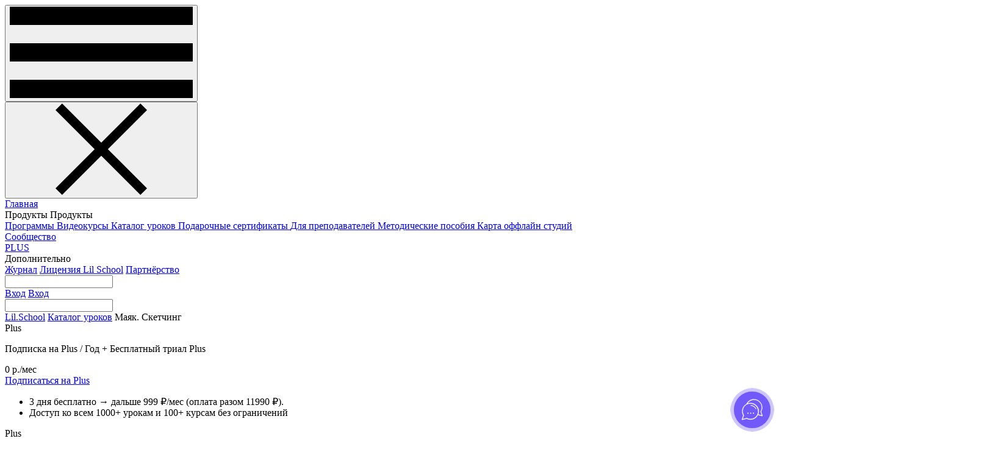

--- FILE ---
content_type: text/html; charset=utf-8
request_url: https://lil.school/lessons/mayak-sketching
body_size: 15373
content:
<!DOCTYPE html>




<html lang="ru">
  <head>
    <meta charset="utf-8">
    <title>
      Маяк. Скетчинг - Онлайн-курсы Lil School
    </title>
    <meta http-equiv="X-UA-Compatible" content="IE=Edge">
    
    <meta name="viewport" content="width=device-width, initial-scale=1, user-scalable=no">
    <meta name="theme-color" content="#fff">
    <meta name="format-detection" content="telephone=no">
    <meta name="description" content="Как нарисовать маяк маркерами онлайн-урок: 🎨 научитесь рисовать из дома с художественной школой Lil School;  🖌️ наши уроки и курсы рисования доступны для детей и взрослых любого уровня подготовки в любое время, так что вы можете учиться в своем собственном темпе">
    <!--Open Graph data-->
    <meta property="og:title" content="Маяк. Скетчинг - Онлайн-курсы Lil School">
    
    <meta property="og:url" content="https://lil.school/lessons/mayak-sketching">
    <meta property="og:image" content="//lil.school/media/content/imageobject/85930b52-d99.jpg">
    <meta property="og:image:width" content="3883" />
    <meta property="og:image:height" content="2186" />
    <meta property="og:description" content="Как нарисовать маяк маркерами онлайн-урок: 🎨 научитесь рисовать из дома с художественной школой Lil School;  🖌️ наши уроки и курсы рисования доступны для детей и взрослых любого уровня подготовки в любое время, так что вы можете учиться в своем собственном темпе">
    <meta property="og:site_name" content="Онлайн-курсы Lil School">
    <meta property="og:locale" content="ru_RU">
    

    <meta name="csrf-token" content="eQtELXp3zSHwa2KhvrGouByHQXbXJIHSfGm8kxyH2oCGrl8F93opDyvjgYxTYrJD">
    <meta name="yandex-verification" content="bb471d5abd9fdec7" />
    <meta name="google-site-verification" content="3ULNxGYLRXUpDpKuZgMLTTrXAJx7UEzwAXseCcfdm1s" />
    <meta name="facebook-domain-verification" content="0oef9m1ro77yixvm47kblyeww6pfgd" />
    
    <link rel="stylesheet" media="all" href="/static/app.082da6b22169.css?v=9">
    

    <link rel="shortcut icon" type="image/png" href="/static/img/favicon.0261c07d9f92.png"/>
    
        <script>
            var viewportmeta = document.querySelector('meta[name="viewport"]');
            if (viewportmeta) {
                if (screen.width <= 360) {
                    var newScale = screen.width / 360;
                    viewportmeta.content = 'width=360, minimum-scale=' + newScale + ', user-scalable=0, maximum-scale=1, initial-scale=' + newScale + '';
                }
                else {
                    viewportmeta.content = 'width=device-width, maximum-scale=1.6, initial-scale=1.0';
                }
            }
        </script>
    
    

    <!-- Top.Mail.Ru counter -->
    <script type="text/javascript">
    var _tmr = window._tmr || (window._tmr = []);
    _tmr.push({id: "3562835", type: "pageView", start: (new Date()).getTime(), pid: ""});
    (function (d, w, id) {
      if (d.getElementById(id)) return;
      var ts = d.createElement("script"); ts.type = "text/javascript"; ts.async = true; ts.id = id;
      ts.src = "https://top-fwz1.mail.ru/js/code.js";
      var f = function () {var s = d.getElementsByTagName("script")[0]; s.parentNode.insertBefore(ts, s);};
      if (w.opera == "[object Opera]") { d.addEventListener("DOMContentLoaded", f, false); } else { f(); }
    })(document, window, "tmr-code");
    </script>
    <noscript><div><img src="https://top-fwz1.mail.ru/counter?id=3562835;js=na" style="position:absolute;left:-9999px;" alt="Top.Mail.Ru" /></div></noscript>
    <!-- /Top.Mail.Ru counter -->



          <script>var amo_social_button = {id: "23497", hash: "aae920d39ce288beae11b9fe0be711cbc5de15901b3e1ba02fb6e991618d8362", locale: "ru", setMeta: function(params) {this.params = this.params || []; this.params.push(params);}};</script><script id="amo_social_button_script" async="async" src="https://gso.amocrm.ru/js/button.js"></script>
    <script>
    (function(w, d, s, h, id) {
        w.roistatProjectId = id; w.roistatHost = h;
        var p = d.location.protocol == "https:" ? "https://" : "http://";
        var u = /^.*roistat_visit=[^;]+(.*)?$/.test(d.cookie) ? "/dist/module.js" : "/api/site/1.0/"+id+"/init";
        var js = d.createElement(s); js.charset="UTF-8"; js.async = 1; js.src = p+h+u; var js2 = d.getElementsByTagName(s)[0]; js2.parentNode.insertBefore(js, js2);
    })(window, document, 'script', 'cloud.roistat.com', '86a9314e0c506e031def29991496f8ca');
    </script>











    <!-- Yandex.Metrika counter -->
    <script type="text/javascript" >
       (function(m,e,t,r,i,k,a){m[i]=m[i]||function(){(m[i].a=m[i].a||[]).push(arguments)};
       m[i].l=1*new Date();k=e.createElement(t),a=e.getElementsByTagName(t)[0],k.async=1,k.src=r,a.parentNode.insertBefore(k,a)})
       (window, document, "script", "https://mc.yandex.ru/metrika/tag.js", "ym");

       ym(49354039, "init", {
            clickmap:true,
            trackLinks:true,
            accurateTrackBounce:true,
            webvisor:true,
            ecommerce:"dataLayer"
       });
    </script>
    <noscript><div><img src="https://mc.yandex.ru/watch/49354039" style="position:absolute; left:-9999px;" alt="" /></div></noscript>
    <!-- /Yandex.Metrika counter -->
    
    
    


























  </head>
  <body >
      

      <!-- Top.Mail.Ru counter -->
      <script type="text/javascript">
      var _tmr = window._tmr || (window._tmr = []);
      _tmr.push({id: "3570240", type: "pageView", start: (new Date()).getTime(), pid: ""});
      (function (d, w, id) {
        if (d.getElementById(id)) return;
        var ts = d.createElement("script"); ts.type = "text/javascript"; ts.async = true; ts.id = id;
        ts.src = "https://top-fwz1.mail.ru/js/code.js";
        var f = function () {var s = d.getElementsByTagName("script")[0]; s.parentNode.insertBefore(ts, s);};
        if (w.opera == "[object Opera]") { d.addEventListener("DOMContentLoaded", f, false); } else { f(); }
      })(document, window, "tmr-code");
      </script>
      <noscript><div><img src="https://top-fwz1.mail.ru/counter?id=3570240;js=na" style="position:absolute;left:-9999px;" alt="Top.Mail.Ru" /></div></noscript>
      <!-- /Top.Mail.Ru counter -->
      

      

    <div class="overflow-x-hidden">

            

<div class="header-placeholder">
    <header class="header-new header_bg js-header-new">
        <div class="wide-block wide-block_m-p">
            <div class="header-new__container">
                <button class="header-new__menu js-header-menu">
                    <svg class="icon icon-menu">
                        <use xlink:href=/static/img/sprite.d33dc9915ae8.svg#icon-menu></use>
                    </svg>
                </button>
                <a class="header-new__logo logo" href="/"></a>
                <div class="header-new__wrap js-header-wrap">
                    <div class="header-new__top">
                        <button class="header-new__close js-header-close">
                            <svg class="icon icon-close">
                                <use xlink:href=/static/img/sprite.d33dc9915ae8.svg#icon-close></use>
                            </svg>
                        </button>
                    </div>
                    <nav class="header-new__nav">
                        <div class="header-new__group mobile-show">
                            <a class="header-new__section header-new__section_main " href="/">
                                Главная
                            </a>
                        </div>
                        <div class="header-new__group show-t">
                            <div class="header-new__section">
                                <div class="header-new__country-wrapper">
                                        <span class="header-new__set-country header-new__set-country_r active js-choose-extra-country js-choose-country-rf-rb"></span>
                                        <span class="header-new__set-country header-new__set-country_e  js-choose-extra-country js-choose-country-fc"></span>
                                </div>
                            </div>
                        </div>
                        

                        
                        
                            <div class="header-new__group header-new__group_drop-down">
                            <span class="header-new__section">Продукты</span>
                        
                            <span class="header-new__section_md">Продукты</span>
                            <div class="header-new__drop_down">
                                <div class="header-new__drop-down-block">
                                    



                                    <a class="header-new__subsection " href="/programs/">
                                      Программы
                                    </a>
                                    <a class="header-new__subsection " href="/courses/">
                                        Видеокурсы
                                    </a>
                                    <a class="header-new__subsection "
                                       href="/lessons/">
                                        Каталог уроков
                                    </a>
                                    <a class="header-new__subsection "
                                       href="/gift-certificates">
                                        Подарочные сертификаты
                                    </a>
                                    <a class="header-new__subsection"
                                       href="/courses/other/">
                                        Для преподавателей
                                    </a>
                                    <a class="header-new__subsection  "
                                       href="/course/metodicheskoe-posobie-dlya-razvitiya-kreativnogo-myshleniya-detej-starshego-doshkolnogo-vozrasta/">
                                        Методические пособия
                                    </a>
                                    <a class="header-new__subsection "
                                       href="/offline-studios/">
                                        Карта оффлайн студий
                                    </a>




                                    <div class="clr"></div>
                                </div>
                            </div>
                        </div>






                        <div class="header-new__group">
                            <a class="header-new__section " href="/feeds/">Сообщество</a>
                        </div>


















                        
                        
                        
                        <div class="header-new__group">
                            <a class="header-new__section header-new__section_plus" href="/plus/">PLUS</a>
                        </div>
                        
                        <div class="header-new__group header-new__group_md_line header-new__group_drop-down ">
                            <span class="header-new__section header-new__section_bm"></span>
                            <span class="header-new__section_md">Дополнительно</span>
                            <div class="header-new__drop_down">
                                <div class="header-new__drop-down-block">
                                    <a class="header-new__subsection" href="/blog/">Журнал</a>

                                    <a class="header-new__subsection " href="/license/">Лицензия Lil School</a>
                                    <a class="header-new__subsection " href="/partnership">Партнёрство</a>
                                    
                                    <div class="clr"></div>
                                </div>
                            </div>
                        </div>
                        <div id="">
                                <div class="search-v3__input search-v3__input_grey">
                                    <div class="search-v3__input_wrapper">
                                      <input type="text" id="header-search">
                                      <div class="search-v3__close js-search-close"></div>
                                    </div>
                                </div>
                        </div>



                    </nav>
                </div>
                <div class="header-new__right-menu">
                     



<div class="header-new__group show-dw-t">
    <div class="header-new__section">
        <div class="header-new__country-wrapper">
            <span class="header-new__set-country header-new__set-country_r active js-choose-extra-country js-choose-country-rf-rb"></span>
            <span class="header-new__set-country header-new__set-country_e  js-choose-extra-country js-choose-country-fc"></span></div>
        </div>
</div>


  




    <div class="search-v3__btn js-search-md-open"></div>
    <a href="/auth/login/?next=/" class="header-new__enter header-new__enter_btn js-header-enter not-t js-join" data-popup=".js-popup-auth">Вход</a>
    <!--                    <a href="/auth/login/?next=/" class="header-new__enter header-new__enter_btn header-new__enter_reg js-header-enter not-t js-join" data-popup=".js-popup-auth">Регистрация</a>-->
    <!--                    <a href="/auth/login/?next=/" class="header-new__enter header-new__enter_btn header-new__enter_1r js-header-enter not-t js-join" data-popup=".js-popup-auth">Попробовать за 1 р.</a>-->
    <a href="/auth/login/?next=/" class="header-new__enter header-new__enter_btn header-new__enter_1r js-header-enter only-t js-join" data-popup=".js-popup-auth">Вход</a>
  


                </div>
            </div>
            <div id="md-search" class="search-v3__input search-v3__input-md search-v3__input_grey">
                <div class="search-v3__input_wrapper">
                  <input type="text" class="js-srch-i">
                  <div class="search-v3__close-md js-search-md-close"></div>
                </div>
            </div>
        </div>
    </header>
</div>

        

    <div class="breadcrumbs">
        <div class="school-block-v3-mobile-wrapper">
        <div class="wide-block">
            <div class="breadcrumbs__links">
                <a href="/">Lil.School</a>
                <a href="/lessons/">Каталог уроков</a>
                <span>Маяк. Скетчинг</span>
            </div>
        </div>
        </div>
    </div>

        
    <div class="school-block-v3-mobile-wrapper">
        
<div class="wide-block js-price-fixed">
    <div class=" course-block-v3">
        <div class="course-block-v3__pay course-block-v3__pay_floating">
            
<div class="js-price-checklist">

<div class="course-block-v3__price active plus">
    <div class="course-block-v3__price_w-bg">
        <div class="plus-shieldik">Plus</div>
        <p class="course-block-v3__plus-caption">Подписка на Plus / Год + Бесплатный триал Plus</p>
        
            <div class="course-block-v3__price-amount">0 р./мес</div>
        
        <div class="js-hidden-buy">
    
    
    
    
    
    

            
            <a href="/checkout/cart/list?plus=12" class="btn-v3 btn-v3_cart-icon btn-v3_w100 btn-v3_br10 btn-v3_rwave mt-16 js-set-pulse-price">
                Подписаться на Plus
            </a>
            <div>
                <discount-timer-v3 id="" :time-to="" :current-time=""/>
            </div>
            <ul class="course-block-v3__price-info-list mt10">
                
                    
                        <li class="course-block-v3__price-info-list-item_eye">3 дня бесплатно → дальше 999 ₽/мес (оплата разом 11990 ₽).</li>
                    
                
                <li>Доступ ко всем 1000+ урокам и 100+ курсам без ограничений</li>

            </ul>
        </div>
    </div>
</div>
<div class="course-block-v3__price plus">
    <div class="course-block-v3__price_w-bg">
        <div class="plus-shieldik">Plus</div>
        <p class="course-block-v3__plus-caption">Подписка на Plus / месяц</p>
        
            <div class="course-block-v3__price-amount">1999 р.</div>
        
        <div class="js-hidden-buy">







            
            <a href="/checkout/cart/list?plus=1" class="btn-v3 btn-v3_cart-icon btn-v3_w100 btn-v3_br10 btn-v3_rwave mt-16 js-set-pulse-price">
                Подписаться на Plus
            </a>
            <div>
                <discount-timer-v3 id="" :time-to="" :current-time=""/>
            </div>
            <ul class="course-block-v3__price-info-list mt10">
                <li>Доступ ко всем 1000+ урокам и 100+ курсам без ограничений</li>
            </ul>
        </div>
    </div>
</div>


















































































































    
        <div class="course-block-v3__price">
            <p>Один урок</p>
            
                <div class="course-block-v3__price-amount">490 р.</div>
            
            
            
            
            <a href="/checkout/cart/list?lesson=1067" class="btn-v3 btn-v3_cart-icon btn-v3_no_shadow btn-v3_w100 mt-16">
                Купить
            </a>
        </div>
    

</div>

    <a href="/checkout/cart/list?lesson=1067&is_gift=1" class="btn-v3 btn-v3_gift btn-v3_gift-icon">
        Купить в подарок
    </a>



            <div class="mt-16">
                

<p class="course-block-v3__pay-info">Онлайн в своём ритме</p>
<p class="course-block-v3__pay-info">Аудио: Русский</p>
<p class="course-block-v3__pay-info">Возраст: 12-18 </p>
<div class="course-block-v3__pay-info-author">
    <div>Урок от

        
            <a href="/lessons/author/Kristina-Menshikova/" class="">Кристина Брылько</a>
        
    </div>
    
      
            <img src="/media/cache/12/e7/12e78f98ea173ecf2f878fb92b221fa8.jpg" class="course-block-v3__pay-info-avatar">

      
    
</div>
            </div>

        </div>
    </div>
</div>

        <div class="wide-block">

            

            <div class=" course-block-v3" id="course-data-block">
                <div class="course-block-v3__content">
                    <h1 class="course-block-v3__caption">Как нарисовать маяк маркерами</h1>
                    <div class="course-block-v3__author">
                        Урок от

                            
                                <a href="/lessons/author/Kristina-Menshikova/" class="">Кристина Брылько</a>
                            
                    </div>
                    <div class="course-block-v3__description">
                        <p><p>На этом уроке мы с вами нарисуем яркий объемный маяк.</p></p>
                    </div>
                    <div class="course-block-v3__img mt50-v3">

                        <span class="">
                            
                              
            
                                  
                                        <img src="/media/cache/6f/14/6f142a3d374e7730d558bf4e52ff09bd.jpg">
                                    
                              
                              <div class="single-lesson__paid">
                              </div>
                            





                        </span>
                    </div>
                    
<div class="course-block-v3__pay mt50-v3">
    <div class="course-block-v3__price-col">
        
<div class="js-price-checklist">

<div class="course-block-v3__price active plus">
    <div class="course-block-v3__price_w-bg">
        <div class="plus-shieldik">Plus</div>
        <p class="course-block-v3__plus-caption">Подписка на Plus / Год + Бесплатный триал Plus</p>
        
            <div class="course-block-v3__price-amount">0 р./мес</div>
        
        <div class="js-hidden-buy">
    
    
    
    
    
    

            
            <a href="/checkout/cart/list?plus=12" class="btn-v3 btn-v3_cart-icon btn-v3_w100 btn-v3_br10 btn-v3_rwave mt-16 js-set-pulse-price">
                Подписаться на Plus
            </a>
            <div>
                <discount-timer-v3 id="" :time-to="" :current-time=""/>
            </div>
            <ul class="course-block-v3__price-info-list mt10">
                
                    
                        <li class="course-block-v3__price-info-list-item_eye">3 дня бесплатно → дальше 999 ₽/мес (оплата разом 11990 ₽).</li>
                    
                
                <li>Доступ ко всем 1000+ урокам и 100+ курсам без ограничений</li>

            </ul>
        </div>
    </div>
</div>
<div class="course-block-v3__price plus">
    <div class="course-block-v3__price_w-bg">
        <div class="plus-shieldik">Plus</div>
        <p class="course-block-v3__plus-caption">Подписка на Plus / месяц</p>
        
            <div class="course-block-v3__price-amount">1999 р.</div>
        
        <div class="js-hidden-buy">







            
            <a href="/checkout/cart/list?plus=1" class="btn-v3 btn-v3_cart-icon btn-v3_w100 btn-v3_br10 btn-v3_rwave mt-16 js-set-pulse-price">
                Подписаться на Plus
            </a>
            <div>
                <discount-timer-v3 id="" :time-to="" :current-time=""/>
            </div>
            <ul class="course-block-v3__price-info-list mt10">
                <li>Доступ ко всем 1000+ урокам и 100+ курсам без ограничений</li>
            </ul>
        </div>
    </div>
</div>


















































































































    
        <div class="course-block-v3__price">
            <p>Один урок</p>
            
                <div class="course-block-v3__price-amount">490 р.</div>
            
            
            
            
            <a href="/checkout/cart/list?lesson=1067" class="btn-v3 btn-v3_cart-icon btn-v3_no_shadow btn-v3_w100 mt-16">
                Купить
            </a>
        </div>
    

</div>

    <a href="/checkout/cart/list?lesson=1067&is_gift=1" class="btn-v3 btn-v3_gift btn-v3_gift-icon">
        Купить в подарок
    </a>



    </div>
    <div class="course-block-v3__price-col">
        

<p class="course-block-v3__pay-info">Онлайн в своём ритме</p>
<p class="course-block-v3__pay-info">Аудио: Русский</p>
<p class="course-block-v3__pay-info">Возраст: 12-18 </p>
<div class="course-block-v3__pay-info-author">
    <div>Урок от

        
            <a href="/lessons/author/Kristina-Menshikova/" class="">Кристина Брылько</a>
        
    </div>
    
      
            <img src="/media/cache/12/e7/12e78f98ea173ecf2f878fb92b221fa8.jpg" class="course-block-v3__pay-info-avatar">

      
    
</div>
    </div>
</div>


                    
                        <div class="course-content-block mt50-v3">
                            <h2 class="course-content-block__caption">
                                Необходимые материалы
                            </h2>
                            <div class="course-content-block__text">
                            <p>- бумага для маркеров;<br>- цветная бумага (любого цвета, можно использовать выкраски или скрапбумагу);<br>- маркеры спиртовые;<br>- простой карандаш и ластик;<br>- белая гелевая ручка;<br>- черный линер;<br>- ножницы и линейка;</p>
                            </div>
                        </div>
                    

                    
                        
                            <div class="course-content-block mt50-v3">
        <h2 class="course-content-block__caption">
            Палитра
        </h2>
        <div class="course-content-block__img">
            <img class="" src="/media/content/imageobject/d9f7e791-7dd.jpg" alt="">
        </div>
    </div>

                        <div class="clr"></div>
                        
                    
                        
                            <div class="course-content-block mt50-v3">
        <h2 class="course-content-block__caption">
            Материалы
        </h2>
        <div class="course-content-block__img">
            <img class="" src="/media/content/imageobject/10450071-b55.jpg" alt="">
        </div>
    </div>

                        <div class="clr"></div>
                        
                    
                        
                        

    
      <div class="course-content-block mt50-v3">
        <div class="">
          <div class="course-content-block__caption">Работы учеников </div>
          <div class="examples gallery course-content-block__gallery">
            
              
              <div class="course-content-block__gallery-item examples__item">
                <a href="/media/content/imageobject/24e03561-217.jpg">
                  
                    <img class="examples__pic" src="/media/cache/81/ba/81bafd53af78ccaaa9e3a678b26aca0f.jpg">
                  
                </a>
              </div>
              
            
          </div>
        </div>
      </div>
    


                        <div class="clr"></div>
                        
                    
                    <div class="clr"></div>
                    <div class="js-stop-placeholder"></div>
                </div>

            </div>
        </div>
    </div>

    <div class="clr"></div>


        <div class="js-outer">
          <div id="lilcity-vue-app" class="container ">
              <div class="">
                <popup />
              </div>
              




<div class="clr"></div>

<div class="clr"></div>


















    <div class="school-block school-block_m-p">
        <div class="single-lesson-block">

            <h2 class="course-h2-caption course-h2-caption_center">Ждем ваши работы в социальных сетях</h2>
            <div>
                <img class="course-image-block__img course-image-block__img_s " src="/media/content/imageobject/lil_sketching.png" alt="">
            </div>
        </div>
    </div>



<div class="popup js-popup-share">
    <div class="popup__wrap popup__wrap_share js-popup-wrap">
        <div class="share share_popup">
          <div class="share__title">Поделиться видеоуроком</div>
          <div class="share__list likely likely-big likely-lil"
               data-title="Маяк. Скетчинг"
               data-url="https://lil.school/lessons/mayak-sketching">




                <div class="facebook">Facebook</div>







                <div class="vkontakte">VKontakte</div>



                <div class="telegram" >Telegram</div>



                <div class="pinterest">Pinterest</div>


          </div>
        </div>
        <div class="share-copy-text">
            <div class="share-copy-text__link" id="js-copied-text">https://lil.school/lessons/mayak-sketching</div>
            <div class="btn btn-ns btn-ns_mw-290 js-copy-text" data-copy-text="https://lil.school/lessons/mayak-sketching">
                Скопировать ссылку
            </div>
        </div>
    </div>
</div>


              
                <div class="school-block-v3 about-page-main  mt100">
                  <div class="subscribe-main">
                    <h3 class="subscribe-main__header">Подпишитесь на рассылку от Lil.School</h3>
                    <p class="subscribe-main__text">Рекомендации по развитию детей, обзоры книг, материалов и многое другое</p>
                    <div class="clr"></div>
                    <subscribe-form></subscribe-form>
                  </div>
                </div>
              

          </div>
          <div id="search-placeholder"><Search></Search></div>
          
          
           
<div class="school-block-v3  mt100">













</div>
<footer class="">
    <div class="school-block-v3">
    <div class="footer-school-menu-v3">
        <div class="footer-school-menu-v3__container">
            <div class="footer-school-menu-v3__company">
                <div class="">
                    <a href="/" class="footer-school-menu-v3__logo">
<!--                                <g-image src="~/assets/school-lil-city.png" width="253" height="82" />-->
                      <img src="/static/img/logo_new.svg"/>
                    </a>
                    <div class="clr"></div>
                    <div class="footer-school-menu-v3__logo-c">Международная онлайн-школа рисования и развития креативного мышления от 4 лет.</div>
                    <div class="footer-school-menu-v3__socials">
                      <a href="https://t.me/lilschool" target="_blank" class="footer-school-menu-v3__social"><img src="/static/img/extra/footer-t.webp"></a>
                      <a href="https://vk.com/lil.school" target="_blank" class="footer-school-menu-v3__social"><img src="/static/img/extra/footer-vk.webp"></a>
                      <a href="https://www.youtube.com/channel/UCTHxFicCfwiNflmZi8Eefuw" target="_blank" class="footer-school-menu-v3__social"><img src="/static/img/extra/footer-y.webp"></a>
                    </div>
                    <div class="footer-school-menu-v3__logo-cr show-dw-t">
                      <p>
                      
                        Все права защищены ©&nbsp;ИП Кузнецова Е.М. Все материалы принадлежат ИП Кузнецова Е.М.
                      
                      </p>
                      <p class="mt30">
                          © Lil.School, 2015‐2025
                      </p>
                    </div>
                </div>
                <div class="clr"></div>
            </div>
            <div class="footer-school-menu-v3__columns footer-school-menu-v3__columns_menu1" v-if="!hideFooter">
                <div class="footer-school-menu-v3__col">
                    <h4 class="footer-school-menu-v3__h4">Наши Продукты</h4>
                    <a href="/courses" class="footer-school-menu-v3__link" target="">Курсы по дисциплинам</a>
                    <a href="/lessons/" class="footer-school-menu-v3__link" target="">Каталог уроков</a>
                    <a href="/programs/" class="footer-school-menu-v3__link" target="">Программы</a>

                    <a href="/gift-certificates" class="footer-school-menu-v3__link" target="">Подарочные сертификаты</a>
                    <a href="/course/metodicheskoe-posobie-dlya-razvitiya-kreativnogo-myshleniya-detej-starshego-doshkolnogo-vozrasta/" class="footer-school-menu-v3__link" target="">Методические пособия</a>
                    <a href="/partnership" class="footer-school-menu-v3__link" target="">Корпоративным клиентам</a>
                    <a href="/license/" class="footer-school-menu-v3__link" target="">Лицензия Lil.School</a>
                </div>
                <div class="footer-school-menu-v3__col">
                    <h4 class="footer-school-menu-v3__h4">Компания</h4>
                    <a href="/about/" class="footer-school-menu-v3__link" target="">О нас</a>
                    <a href="/author-request/" class="footer-school-menu-v3__link" target="">Вакансии</a>
                    <a href="/user-terms" class="footer-school-menu-v3__link" target="">Пользовательское соглашение</a>
                    <a href="/user-offer" class="footer-school-menu-v3__link" target="">Политика обработки персональных данных</a>


                </div>
            </div>
            <div class="clr"></div>
            <div class="footer-school-menu-v3__logo-cr show-t">
              <p>
              
                Все права защищены ©&nbsp;ИП Кузнецова Е.М. Все материалы принадлежат ИП Кузнецова Е.М.
              
              </p>
              <p class="mt30">
                  © Lil.School, 2015‐2025
              </p>
            </div>

        </div>
    </div>
    </div>
</footer>
          
<div id="lilcity-login-app">

  <Login-V3 :is-popup="true" :disable-r-c3="true" :disable-f-b="true"  :auth-type="'only_auth'"> </Login-V3>
</div>
<div class="popup js-popup-auth new-form-styles">
  <div class="popup__wrap js-popup-wrap">
    <button class="popup__close js-popup-close">
      <svg class="icon icon-close">
        <use xlink:href="/static/img/sprite.d33dc9915ae8.svg#icon-close"></use>
      </svg>
    </button>
    <div class="popup__body">
      <div class="auth js-auth">
        <div class="auth__login js-auth-login">
          <div class="auth__nav">
            <a class="auth__type js-auth-type_login js-auth-type" href="#">Войти</a>
            <a class="auth__type js-auth-type_registration js-auth-type" href="#">РЕГИСТРАЦИЯ</a>
          </div>
          <div class="auth__body">
            <form id="learner-auth-form" method="post" action="/auth/login/">
              <input type='hidden' name='csrfmiddlewaretoken' value='eQtELXp3zSHwa2KhvrGouByHQXbXJIHSfGm8kxyH2oCGrl8F93opDyvjgYxTYrJD' />
              <input type="hidden" name="extra-field">
              <div class="auth__tab js-auth-tab js-auth-tab_login">
                <div class="auth__enter js-auth-enter">
                  <div id="learner-auth-field__username" class="auth__field field learner-auth-form__field">
                    <div class="field__label js-hidden-text" title="ПОЧТА"></div>
                    <div class="field__wrap">
                      <input id="learner-auth-form__email" class="field__input" type="email" name="username" placeholder="name@website.com"
                        tabindex="1">
                    </div>
                    <div id="learner-auth-field-error__username" class="field__error learner-auth-form__field-error"></div>
                  </div>
                  <div id="learner-auth-field__password" class="auth__field field learner-auth-form__field">
                    <div class="field__label" title="">ПАРОЛЬ
                      <a class="field__link js-auth-go-pass" href="#" tabindex="4">Забыли пароль?
                      </a>
                    </div>
                    <div class="field__wrap field__wrap_password">
                      <input id="learner-auth-form__password" class="field__input field__input--password" name="password" type="password" placeholder="Минимум 5 символов"
                        tabindex="2">
                      <div class="field__password-show">
                        <button class="password-toggle" type="button">
                          <svg class="icon icon-password-eye">
                            <use xlink:href="/static/img/sprite.d33dc9915ae8.svg#icon-password-eye"></use>
                          </svg>
                          <svg class="icon icon-password-hidden-eye">
                            <use xlink:href="/static/img/sprite.d33dc9915ae8.svg#icon-password-hidden-eye"></use>
                          </svg>
                        </button>
                      </div>
                    </div>
                    <div id="learner-auth-field-error__password" class="field__error learner-auth-form__field-error"></div>
                    <div id="learner-auth-field-error__all" class="auth-register__common-error form__common-error learner-auth-form__field-error"></div>
                  </div>
                  <div class="auth__foot">
                    <button id="learner-auth__button" class="auth__btn btn btn_light" tabindex="3">ВОЙТИ</button>




                  </div>
                </div>
              </div>
            </form>
            <form id="learner-registration-form" method="post" action="/auth/registration/learner/">
              <input type='hidden' name='csrfmiddlewaretoken' value='eQtELXp3zSHwa2KhvrGouByHQXbXJIHSfGm8kxyH2oCGrl8F93opDyvjgYxTYrJD' />
              <input type="hidden" name="extra-field">
              <div class="auth__tab js-auth-tab js-auth-tab_registration">
                    
                    <div class="auth__fieldset">
                      <div id="learner-registration-field__first-name" class="auth__field field learner-registration-form__field">
                        <div class="field__label">ИМЯ</div>
                        <div class="field__wrap">
                          <input id="learner-registration-form__first-name" class="field__input" type="text" name="first_name"
                            placeholder="">
                        </div>
                        <div id="learner-registration-field-error__first-name" class="field__error learner-registration-form__field-error"></div>
                      </div>
                      <div id="learner-registration-field__last-name" class="auth__field field learner-registration-form__field">
                        <div class="field__label">ФАМИЛИЯ</div>
                        <div class="field__wrap">
                          <input id="learner-registration-form__last-name" class="field__input" type="text" name="last_name" placeholder="">
                        </div>
                        <div id="learner-registration-field-error__last-name" class="field__error learner-registration-form__field-error"></div>
                      </div>
                    </div>
                    <div id="learner-registration-field__email" class="auth__field field learner-registration-form__field">
                      <div class="field__label js-hidden-text" title="ПОЧТА"></div>
                      <div class="field__wrap">
                        <input id="learner-registration-form__email" class="field__input" type="email" name="email" placeholder="name@website.com">
                      </div>
                      <div id="learner-registration-field-error__email" class="field__error learner-registration-form__field-error"></div>
                    </div>
                    <div id="learner-registration-field__phone-field" class="auth__field field phone-add-field">
                      <div class="field__label">Телефон</div>
                      <div class="field__wrap">
                        <input id="learner-registration-form__phone" class="field__input" type="text" name="phone" placeholder="+7 911 000 00 00">
                      </div>
                      <div id="learner-registration-field-error__phone" class="field__error learner-registration-form__field-error"></div>
                    </div>
                    <div id="learner-registration-field__password" class="auth__field field learner-registration-form__field">
    
    
    
    
    
    
    
    
    
    
    
    
    
    
    
    

                      <div id="learner-registration-field-error__all" class="auth-register__common-error form__common-error learner-registration-form__field-error"></div>
                    </div>
                    <label class="auth__label switch">
                      <input class="switch__input" name="newsletter" value="true" type="checkbox" checked>
                      <span class="switch__content">Согласен(-на) на важную рассылку: новости школы и курсов</span>
                    </label>
                    <label class="auth__label switch js-user-terms">
                      <input class="switch__input" name="user-terms" value="true" type="checkbox">
                      <span class="switch__content">Подтверждаю своё согласие с <a target="_blank" href="/user-terms">пользовательским соглашением</a></span>
                    </label>
                    <label class="auth__label switch js-user-offer">
                      <input class="switch__input" name="user-offer" value="true" type="checkbox">
                      <span class="switch__content">Подтверждаю своё согласие с <a target="_blank" href="/user-offer">политикой обработки и хранения персональных
                    данных</a></span>
                    </label>

                    <input name="g-recaptcha2-check" type="hidden" value="">
                <div class="auth__foot">
                  <button id="learner-registration-form__submit-button" class="auth__btn btn btn_light loading recaptcha-loading" disabled>
                    ЗАРЕГИСТРИРОВАТЬСЯ
                  </button>




                  <div class="auth__info-text">
                      Нажимая кнопку «Зарегистрироваться», вы подтверждаете своё согласие с <a target="_blank" href="/user-terms">пользовательским соглашением</a>, <a target="_blank" href="/user-offer">политикой обработки и хранения персональных
                    данных</a>.

                  </div>
                </div>
              </div>
            </form>
          </div>
        </div>
        <div class="auth__complete js-complete-form">
            <div> <img src="/static/img/childrens.e05ad5a819d0.png"></div>
            <div class="auth__caption auth__complete-caption">Поздравляем!</div>
            <p class="">
                Вы зарегистрированы в школе креативного мышления lil.school.
                На почту <span class="js-email"></span> был отправлен пароль.
            </p>
            <a class="auth__btn btn old_form auth__complete-btn js-continue-link" href="/"><span class="btn__title">Продолжить</span></a>
        </div>
        <div class="auth__g-recaptcha2 auth__g-recaptcha2_hidden auth__register-recaptcha" style="display: none">
          <div class="auth__register-recaptcha-header auth__nav">
            <div class="">Для продолжения нажмите галочку ниже</div>
          </div>
          <div class="g-recaptcha2" id="g-recaptcha2"></div>
        </div>
        <div class="auth__pass js-auth-pass">
          <div class="auth__nav">
            <div class="auth__type active">ВОССТАНОВЛЕНИЕ ПАРОЛЯ</div>
          </div>
          <div class="auth__body">
            <div id="password-reset__form-wrapper">
              <form id="password-reset-form" method="post" action="/auth/send_ml/">
                <input type='hidden' name='csrfmiddlewaretoken' value='eQtELXp3zSHwa2KhvrGouByHQXbXJIHSfGm8kxyH2oCGrl8F93opDyvjgYxTYrJD' />
                <div class="auth__enter js-auth-enter">
                  <div id="password-reset__email-field" class="auth__field field">
                    <div class="field__label js-hidden-text" title="ПОЧТА">
                      <a class="field__link js-auth-go-enter" href="#">Войти</a>
                    </div>
                    <div class="field__wrap">
                      <input id="password-reset__email" class="field__input" type="email" name="email" placeholder="name@website.com">
                    </div>
                    <div id="password-reset-field-error__email" class="field__error password-reset-form__field-error"></div>
                    <div id="password-reset-field-error__all" class="form__common-error password-reset-form__field-error"></div>
                  </div>
                  <div class="auth__foot">
                    <button id="password-reset__button" class="auth__btn btn btn_light">ОТПРАВИТЬ</button>
                  </div>
                </div>
              </form>
            </div>
            <div id="password-reset__sent" style="display: none;">
              <p>На ваш email отправлены инструкции по восстановлению пароля</p>
              <div class="auth__foot">
                <button id="password-reset__success-hide" class="auth__btn btn btn_light js-auth-go-enter" type="button">Хорошо</button>
              </div>
            </div>
            <div id="password-reset__sent-magic-link" style="display: none;">
              <p>На ваш email отправлены инструкции по восстановлению доступа</p>
              <div class="auth__foot">
                <button id="password-reset__success-hide" class="auth__btn btn btn_light js-auth-go-enter" type="button">Хорошо</button>
              </div>
            </div>
          </div>
        </div>
        <div class="auth__phone js-auth-phone">
            <div class="auth__caption">Пожалуйста, введите ваш  номер телефона</div>
            <div class="auth__placeholder">
            </div>
            <div class="auth__body">
              <div id="phone-add__form-wrapper">
                <form id="phone-add-form" method="post" action="">
                  <div class="auth__enter js-auth-enter">
                    <div id="phone__phone-field" class="auth__field field phone-add-field">
                      <div class="field__label">Телефон</div>
                      <div class="field__wrap">
                          <input id="phone__phone" class="field__input" type="text" name="phone" placeholder="+7 911 000 00 00">
                      </div>
                      <div id="phone-add-field-error__phone" class="field__error phone-add-form__field-error"></div>
                      <div id="phone-add-field-error__all" class="form__common-error phone-add-form__field-error"></div>
                    </div>
                    <div class="auth__foot">
                      <button id="phone__button" class="auth__btn btn btn_light">Сохранить</button>
                      <div class="auth__info-text">
                          Нажимая кнопку «Сохранить», вы подтверждаете своё согласие с <a target="_blank" href="/user-offer">условиями обработки данных</a>.
                      </div>
                    </div>
                  </div>
                </form>
              </div>
            </div>
          </div>
      </div>
    </div>
  </div>
</div>

          
          
<div class="popup js-popup-enter-gift-code">
    <div class="popup__wrap popup__wrap_sm js-popup-wrap">
        <button class="popup__close js-popup-close">
            <svg class="icon icon-close">
                <use xlink:href=/static/img/sprite.d33dc9915ae8.svg#icon-close></use>
            </svg>
        </button>
        <div class="popup__body">
            <div class="enter-gift-code" style="padding:20px 20px 25px;">
                <div class="subtitle2">Введите код из подарочного сертификата</div>
                <div class="field">
                    <div class="field__label">КОД</div>
                    <div class="field__wrap"><input class="field__input enter-gift-code__code" type="text"
                                                    placeholder="" tabindex="1"></div>
                    <div class="enter-gift-code__error field__error"></div>
                </div>
                <div style="text-align: center;">
                    <a href="#" class="enter-gift-code__btn btn btn_light" tabindex="3">Подтвердить</a>
                </div>
            </div>
        </div>
    </div>
</div>

          
<div class="popup js-popup-enter-gift-code-product">
    <div class="popup__wrap popup__wrap_sm js-popup-wrap">
        <button class="popup__close js-popup-close">
            <svg class="icon icon-close">
                <use xlink:href=/static/img/sprite.d33dc9915ae8.svg#icon-close></use>
            </svg>
        </button>
        <div class="popup__body">
            <div class="enter-gift-code" style="padding:20px 20px 25px;">
                <div class="subtitle2">Введите код из подарка</div>
                <div class="field">
                    <div class="field__label">КОД</div>
                    <div class="field__wrap"><input class="field__input enter-gift-code__code" type="text"
                                                    placeholder="" tabindex="1"></div>
                    <div class="enter-gift-code__error field__error"></div>
                </div>
                <div style="text-align: center;">
                    <a href="#" class="enter-gift-code__btn btn btn_light" tabindex="3">Подтвердить</a>
                </div>
            </div>
        </div>
    </div>
</div>

          


          
<div class="popup js-popup-subscribe">
    <div class="popup__wrap js-popup-wrap">
        <button class="popup__close js-popup-close">
            <svg class="icon icon-close">
                <use xlink:href=/static/img/sprite.d33dc9915ae8.svg#icon-close></use>
            </svg>
        </button>
        <div class="popup__body">
            <div class="auth js-auth" style="padding:20px 20px 25px;">
                <div class="auth__login js-auth-login">
                    <div class="auth__body">
                        <form  method="post" action="/subscribe">
                            <input type='hidden' name='csrfmiddlewaretoken' value='eQtELXp3zSHwa2KhvrGouByHQXbXJIHSfGm8kxyH2oCGrl8F93opDyvjgYxTYrJD' />
                            <div class="auth__tab js-auth-tab" style="display: block;">
                                <div class="auth__enter js-auth-enter">
                                    <div  class="auth__field field learner-auth-form__field">
                                        <div class="field__label">ПОЧТА</div>
                                        <div class="field__wrap"><input  class="field__input" type="email"
                                                                        name="email"
                                                                        placeholder="name@website.com" tabindex="1"></div>
                                        <div id="learner-auth-field-error__username"
                                             class="field__error learner-auth-form__field-error"></div>
                                    </div>
                                    <div class="auth__foot">
                                        <button  class="auth__btn btn btn_light" tabindex="3">Подписаться</button>
                                    </div>
                                </div>
                            </div>
                        </form>
                    </div>
                </div>
            </div>
        </div>
    </div>
</div>

          
<div class="popup js-popup-capture-email" data-manual-close="1">
    <div class="popup__wrap popup__wrap_sm js-popup-wrap">
        <button class="popup__close js-popup-close">
            <svg class="icon icon-close">
                <use xlink:href=/static/img/sprite.d33dc9915ae8.svg#icon-close></use>
            </svg>
        </button>
        <div class="popup__body">
            <div class="capture-email" style="padding:20px 20px 25px;">
                <div class="subtitle2">Чтобы посмотреть продолжение пробного урока, необходимо указать почту</div>
                <form>
                    <input type='hidden' name='csrfmiddlewaretoken' value='eQtELXp3zSHwa2KhvrGouByHQXbXJIHSfGm8kxyH2oCGrl8F93opDyvjgYxTYrJD' />
                    <div class="field">
                        <div class="field__label">ПОЧТА</div>
                        <div class="field__wrap"><input class="field__input capture-email__email" type="email"
                                                        name="email"
                                                        placeholder="name@website.com" tabindex="1"></div>
                        <div class="capture-email__error field__error"></div>
                    </div>
                    <div style="text-align: center;">
                        <div class="loading-loader" style="display: none;"></div>
                        <button type="submit" class="capture-email__btn btn btn_light" tabindex="3">Подтвердить</button>
                    </div>
                </form>
            </div>
        </div>
    </div>
</div>

          
<div class="popup bonuses-came js-popup-bonuses-came" data-manual-close="1">
    <div class="popup__wrap popup__wrap_md js-popup-wrap">
        <button class="popup__close js-popup-close">
            <svg class="icon icon-close">
                <use xlink:href=/static/img/sprite.d33dc9915ae8.svg#icon-close></use>
            </svg>
        </button>
        <div class="popup__body bonuses-came__body">
          <img class="bonuses-came__img" src="/static/img/lilcoin48x54.08ecb79408ea.png" style="width: 60px;" />
          <div class="bonuses-came__title">Вам начислено</div>
          <div class="bonuses-came__bonuses"></div>
          <div>лиликов</div>
          <div class="bonuses-came__text">Приглашайте друзей в  Lil.School и получайте 20% от суммы их первой покупки.
            Копите лилики и тратьте их на оплату каталога и видеокурсов.
          </div>
          <a href="/user/bonuses" class="bonuses-came__link">Узнать больше про Лилики</a>
        </div>
    </div>
</div>

          
        </div>
    </div>
    
<script type="text/javascript" src="/static/liveLesson.16b6ad327d69.js"></script>

    


<script>
  window.LIL_STORE = {
    roles: {
        USER_ROLE: 0,
        AUTHOR_ROLE: 1,
        TEACHER_ROLE: 2,
        ADMIN_ROLE: 3,
    },
    pusherKey: 'da02184c4a0f92f9db4a',
    staticUrl: '/static/',
    accessToken: '',
    isMobile: false,
    defaultUserPhoto: "/static/img/user_default.dad7d4006fe8.jpg",
    user: {
      id: '',
      role: +'',
      photo: '/static/img/user_default.dad7d4006fe8.jpg',
      newBonuses: 0,
      bonus: 0,
    },
    components: {},
    urls: {
      course: /course\/\w+\/?$/,
      courseBuy: /course\/\d+\/checkout/,
      courseBuySuccess: /payments\/course\/\d+\/success/,
      courses: "/courses/",
      courseEdit: /course\/\d+\/edit/,
      courseCreate: "/course/create",
      userProfileEdit: "/user/profile/edit",
      userProfile: "/user/profile/",
      userBonuses: "/user/bonuses",
      faq: "/faq",
      contestEdit: /contest\/\w+\/edit/,
      userGalleryEdit: "/user/gallery-edit",
      school: "/school/",
      schoolBuy: "/school/checkout",
      schoolBuySuccess: /payments\/school\/\d+\/success/,
      camp: "/school/camp/",
      campBuy: "/school/camp/checkout",
      campBuySuccess: /payments\/camp\/\d+\/success/,
      giftCertificates: "/gift-certificates",
      giftCertificateBuy: /gift-certificate\/\d+\/checkout/,
      giftCertificateBuySuccess: /payments\/gift-certificate\/\d+\/success/,
      prices: "/prices",
    },
    flags: {
      referrer: '',
      referrerName: '',
      isReferralUrl: false,
      isGiftCertificateUrl: false,
      continuePurchase: '',
    },
    data: {
        loginNextUrl: '',
        segmentUserData: JSON.parse('{}')
    },
    urlIs: function(urlPatternNames) {
        if(! Array.isArray(urlPatternNames)){
            urlPatternNames = [urlPatternNames];
        }
        return urlPatternNames.filter(function(urlPatternName){
          return window.LIL_STORE.urls[urlPatternName] && window.location.pathname.search(window.LIL_STORE.urls[urlPatternName]) > -1;
        }).length > 0;
    },
    isIndexPage: window.location.pathname == '/',
  };
</script>

    
<div class="popup js-popup-choose-country">
    <div class="popup__wrap popup__wrap_sm js-popup-wrap">
        <button class="popup__close js-popup-close">
            <svg class="icon icon-close">
                <use xlink:href=/static/img/sprite.d33dc9915ae8.svg#icon-close></use>
            </svg>
        </button>
        <div class="popup__body">
            <div class="enter-gift-code" style="padding:20px 20px 25px;">
                <div class="subtitle2">Для корректной работы сайта выберите ваш регион:</div>
                <div class="">
                    <a href="#" class="enter-gift-code__btn btn btn_light js-choose-country js-choose-country-rf-rb">Россия, Беларусь</a>
                    <a href="#" class="enter-gift-code__btn btn btn_light js-choose-country js-choose-country-fc">Другие страны</a>
                </div>
            </div>
        </div>
    </div>
</div>

    
<div class="popup " data-timer="">
    <div class="popup__wrap popup__wrap_sm js-popup-wrap">
        <button class="popup__close js-popup-close">
            <svg class="icon icon-close">
                <use xlink:href=/static/img/sprite.d33dc9915ae8.svg#icon-close></use>
            </svg>
        </button>
        <div class="popup__body">
            <div class="enter-gift-code" style="padding:20px 20px 25px;">
                <div class="subtitle2 subtitle2_fms">Спасибо за покупку!</div>
                <div class="promo-block promo-block_relative"><div class="promo-block__percent">-20%</div> <div><div class="promo-block__text">
                </div> <div class="promo-block__timer js-timer-value"><span class="timer">20 : 09 : 26</span></div></div></div>
                <div class="subtitle2 subtitle2_fms">Любые видеокурсы со скидкой 20% в течение 15 минут</div>
                <div class="subtitle2 subtitle2_fms">Скидка применится в корзине автоматически</div>
                <div>
                    <a href="/courses/" class="school-btn school-btn_s-width school-btn_center  school-btn_checkout ">Выбрать курс</a>
                </div>
                </div>
            </div>
        </div>
    </div>
</div>


    
    <script type="text/javascript" src="/static/app.ac143fc4ba38.js"></script>
    <script type="text/javascript" src="/static/exclusion_of_robots.c88fc2549e87.js"></script>
    <script src="https://js.pusher.com/4.1/pusher.min.js"></script>
    <script>
      LIL_SERVER_TIME = "1764672232";
      LIL_SERVER_TIME_DIFF = Math.floor((new Date().getTime()) / 1000) - parseInt(LIL_SERVER_TIME);
      USER_ID = "None";
      COURSE_ID = "";
    </script>
    
    <script defer type="text/javascript" src="/static/baguette_box.5c3ef9e5c822.js"></script>
    <script defer type="text/javascript" src="/static/likely.d971dc65bd4f.js"></script>
    <script defer type="text/javascript" src="/static/single_lessons.f3590a62f681.js?v=1"></script>
    
    
    <script>
    window.dataLayer = window.dataLayer || [];
    window.dataLayer.push({
        "ecommerce": {
            "currencyCode": "RUB",
            "detail": {
                "products" : [{
                    "id": 'l_1067',
                    "name": 'Маяк. Скетчинг',
                    'brand': 'Lil.School',
                    'category': 'Уроки/Скетчинг маркерами',
                    'quantity': 1,
                    'price': '490',
                }]
            }
        }
    })
    </script>




      

<div class="cookies-popup" id="cookies-popup">
    <div class="cookies-popup__body">
        <div class="cookies-popup__text_body">
            <p>Мы используем cookies, чтобы сохранять ваш поиск, рекомендовать полезное и создавать другие удобства на сайте. <a href="/user-offer#cookies">Подробнее</a></p>
            <div class="btn-v3 btn-v3 btn-v3_small js-access-cookies" data-cookie-access="1">OK</div>
        </div>
    </div>
</div>



      <div class="g-recaptcha" id="g-recaptcha" data-size="invisible"></div>
      <script>
          window.reCaptchaKey='6LeJpMUUAAAAAIcDmrXsLTeZe4Zv_W_8bn1KrvVd';
          window.reCaptcha2Key='6LdtaOoUAAAAABMNFUhv-CYb-DmDr9s1PH-E0C2f';
      </script>
      
        
      
    <script defer type="text/javascript" src="/static/top_banner.57a3d2b701bf.js"></script>
  </body>
</html>


--- FILE ---
content_type: application/javascript
request_url: https://player.kinescope.io/latest/iframe.player.js
body_size: 42835
content:
!function(){var e,t,r,n={321:function(e){"use strict";var t="object"==typeof document&&document.all;e.exports=void 0===t&&void 0!==t?function(e){return"function"==typeof e||e===t}:function(e){return"function"==typeof e}},802:function(e){"use strict";e.exports=Object},981:function(e){"use strict";e.exports=Number.isNaN||function(e){return e!=e}},1954:function(e,t,r){"use strict";var n=r(5539),o=Object.prototype.hasOwnProperty,i=Array.isArray,a=function(){for(var e=[],t=0;t<256;++t)e.push("%"+((t<16?"0":"")+t.toString(16)).toUpperCase());return e}(),s=function(e,t){for(var r=t&&t.plainObjects?{__proto__:null}:{},n=0;n<e.length;++n)void 0!==e[n]&&(r[n]=e[n]);return r},c=1024;e.exports={arrayToObject:s,assign:function(e,t){return Object.keys(t).reduce((function(e,r){return e[r]=t[r],e}),e)},combine:function(e,t){return[].concat(e,t)},compact:function(e){for(var t=[{obj:{o:e},prop:"o"}],r=[],n=0;n<t.length;++n)for(var o=t[n],a=o.obj[o.prop],s=Object.keys(a),c=0;c<s.length;++c){var u=s[c],l=a[u];"object"==typeof l&&null!==l&&-1===r.indexOf(l)&&(t.push({obj:a,prop:u}),r.push(l))}return function(e){for(;e.length>1;){var t=e.pop(),r=t.obj[t.prop];if(i(r)){for(var n=[],o=0;o<r.length;++o)void 0!==r[o]&&n.push(r[o]);t.obj[t.prop]=n}}}(t),e},decode:function(e,t,r){var n=e.replace(/\+/g," ");if("iso-8859-1"===r)return n.replace(/%[0-9a-f]{2}/gi,unescape);try{return decodeURIComponent(n)}catch(o){return n}},encode:function(e,t,r,o,i){if(0===e.length)return e;var s=e;if("symbol"==typeof e?s=Symbol.prototype.toString.call(e):"string"!=typeof e&&(s=String(e)),"iso-8859-1"===r)return escape(s).replace(/%u[0-9a-f]{4}/gi,(function(e){return"%26%23"+parseInt(e.slice(2),16)+"%3B"}));for(var u="",l=0;l<s.length;l+=c){for(var f=s.length>=c?s.slice(l,l+c):s,p=[],d=0;d<f.length;++d){var y=f.charCodeAt(d);45===y||46===y||95===y||126===y||y>=48&&y<=57||y>=65&&y<=90||y>=97&&y<=122||i===n.RFC1738&&(40===y||41===y)?p[p.length]=f.charAt(d):y<128?p[p.length]=a[y]:y<2048?p[p.length]=a[192|y>>6]+a[128|63&y]:y<55296||y>=57344?p[p.length]=a[224|y>>12]+a[128|y>>6&63]+a[128|63&y]:(d+=1,y=65536+((1023&y)<<10|1023&f.charCodeAt(d)),p[p.length]=a[240|y>>18]+a[128|y>>12&63]+a[128|y>>6&63]+a[128|63&y])}u+=p.join("")}return u},isBuffer:function(e){return!(!e||"object"!=typeof e)&&!!(e.constructor&&e.constructor.isBuffer&&e.constructor.isBuffer(e))},isRegExp:function(e){return"[object RegExp]"===Object.prototype.toString.call(e)},maybeMap:function(e,t){if(i(e)){for(var r=[],n=0;n<e.length;n+=1)r.push(t(e[n]));return r}return t(e)},merge:function e(t,r,n){if(!r)return t;if("object"!=typeof r&&"function"!=typeof r){if(i(t))t.push(r);else{if(!t||"object"!=typeof t)return[t,r];(n&&(n.plainObjects||n.allowPrototypes)||!o.call(Object.prototype,r))&&(t[r]=!0)}return t}if(!t||"object"!=typeof t)return[t].concat(r);var a=t;return i(t)&&!i(r)&&(a=s(t,n)),i(t)&&i(r)?(r.forEach((function(r,i){if(o.call(t,i)){var a=t[i];a&&"object"==typeof a&&r&&"object"==typeof r?t[i]=e(a,r,n):t.push(r)}else t[i]=r})),t):Object.keys(r).reduce((function(t,i){var a=r[i];return o.call(t,i)?t[i]=e(t[i],a,n):t[i]=a,t}),a)}}},2484:function(e,t,r){"use strict";var n=r(33588),o=Function.prototype,i=o.call,a=n&&o.bind.bind(i,i);e.exports=n?a:function(e){return function(){return i.apply(e,arguments)}}},3037:function(e,t,r){"use strict";var n=r(92128),o=r(30706),i=r(86005),a=r(10659),s=r(28969),c=r(64700);t.f=n&&!o?Object.defineProperties:function(e,t){a(e);for(var r,n=s(t),o=c(t),u=o.length,l=0;u>l;)i.f(e,r=o[l++],n[r]);return e}},3087:function(e,t,r){"use strict";var n=r(42675),o=r(25936);e.exports=!n((function(){var e=new Error("a");return!("stack"in e)||(Object.defineProperty(e,"stack",o(1,7)),7!==e.stack)}))},3597:function(e,t,r){"use strict";var n,o,i,a=r(42675),s=r(321),c=r(94102),u=r(3844),l=r(65927),f=r(25236),p=r(54175),d=r(36007),y=p("iterator"),h=!1;[].keys&&("next"in(i=[].keys())?(o=l(l(i)))!==Object.prototype&&(n=o):h=!0),!c(n)||a((function(){var e={};return n[y].call(e)!==e}))?n={}:d&&(n=u(n)),s(n[y])||f(n,y,(function(){return this})),e.exports={IteratorPrototype:n,BUGGY_SAFARI_ITERATORS:h}},3844:function(e,t,r){"use strict";var n,o=r(10659),i=r(3037),a=r(58563),s=r(16617),c=r(27073),u=r(84451),l=r(93779),f="prototype",p="script",d=l("IE_PROTO"),y=function(){},h=function(e){return"<"+p+">"+e+"</"+p+">"},v=function(e){e.write(h("")),e.close();var t=e.parentWindow.Object;return e=null,t},g=function(){try{n=new ActiveXObject("htmlfile")}catch(i){}var e,t,r;g="undefined"!=typeof document?document.domain&&n?v(n):(t=u("iframe"),r="java"+p+":",t.style.display="none",c.appendChild(t),t.src=String(r),(e=t.contentWindow.document).open(),e.write(h("document.F=Object")),e.close(),e.F):v(n);for(var o=a.length;o--;)delete g[f][a[o]];return g()};s[d]=!0,e.exports=Object.create||function(e,t){var r;return null!==e?(y[f]=o(e),r=new y,y[f]=null,r[d]=e):r=g(),void 0===t?r:i.f(r,t)}},3985:function(e,t,r){"use strict";var n=r(10659),o=r(73112),i=r(59601),a=r(54175)("species");e.exports=function(e,t){var r,s=n(e).constructor;return void 0===s||i(r=n(s)[a])?t:o(r)}},4792:function(e,t,r){"use strict";var n=r(2484),o=r(44461),i=r(28969),a=r(56749).indexOf,s=r(16617),c=n([].push);e.exports=function(e,t){var r,n=i(e),u=0,l=[];for(r in n)!o(s,r)&&o(n,r)&&c(l,r);for(;t.length>u;)o(n,r=t[u++])&&(~a(l,r)||c(l,r));return l}},5539:function(e){"use strict";var t=String.prototype.replace,r=/%20/g,n="RFC1738",o="RFC3986";e.exports={default:o,formatters:{RFC1738:function(e){return t.call(e,r,"+")},RFC3986:function(e){return String(e)}},RFC1738:n,RFC3986:o}},6526:function(e,t,r){"use strict";var n=r(7391),o=Math.max,i=Math.min;e.exports=function(e,t){var r=n(e);return r<0?o(r+t,0):i(r,t)}},6558:function(e,t,r){"use strict";r(68808),r(75143),r(70383),r(12035),r(92173),r(72148)},6572:function(e,t,r){"use strict";var n=r(92128),o=r(42675),i=r(10659),a=r(68687),s=Error.prototype.toString,c=o((function(){if(n){var e=Object.create(Object.defineProperty({},"name",{get:function(){return this===e}}));if("true"!==s.call(e))return!0}return"2: 1"!==s.call({message:1,name:2})||"Error"!==s.call({})}));e.exports=c?function(){var e=i(this),t=a(e.name,"Error"),r=a(e.message);return t?r?t+": "+r:t:r}:s},6781:function(e,t,r){"use strict";var n,o,i,a,s=r(88052),c=r(50133),u=r(29004),l=r(321),f=r(44461),p=r(42675),d=r(27073),y=r(24540),h=r(84451),v=r(90464),g=r(42900),m=r(66125),b=s.setImmediate,w=s.clearImmediate,E=s.process,S=s.Dispatch,O=s.Function,x=s.MessageChannel,P=s.String,j=0,A={},L="onreadystatechange";p((function(){n=s.location}));var I=function(e){if(f(A,e)){var t=A[e];delete A[e],t()}},T=function(e){return function(){I(e)}},M=function(e){I(e.data)},k=function(e){s.postMessage(P(e),n.protocol+"//"+n.host)};b&&w||(b=function(e){v(arguments.length,1);var t=l(e)?e:O(e),r=y(arguments,1);return A[++j]=function(){c(t,void 0,r)},o(j),j},w=function(e){delete A[e]},m?o=function(e){E.nextTick(T(e))}:S&&S.now?o=function(e){S.now(T(e))}:x&&!g?(a=(i=new x).port2,i.port1.onmessage=M,o=u(a.postMessage,a)):s.addEventListener&&l(s.postMessage)&&!s.importScripts&&n&&"file:"!==n.protocol&&!p(k)?(o=k,s.addEventListener("message",M,!1)):o=L in h("script")?function(e){d.appendChild(h("script"))[L]=function(){d.removeChild(this),I(e)}}:function(e){setTimeout(T(e),0)}),e.exports={set:b,clear:w}},6794:function(e,t,r){"use strict";var n=r(10659),o=r(94102),i=r(81031);e.exports=function(e,t){if(n(e),o(t)&&t.constructor===e)return t;var r=i.f(e);return(0,r.resolve)(t),r.promise}},7009:function(e){"use strict";e.exports="undefined"!=typeof Reflect&&Reflect&&Reflect.apply},7391:function(e,t,r){"use strict";var n=r(24049);e.exports=function(e){var t=+e;return t!=t||0===t?0:n(t)}},7740:function(e,t,r){"use strict";r(88810)({target:"Object",stat:!0,sham:!r(92128)},{create:r(3844)})},7769:function(e,t){"use strict";var r={}.propertyIsEnumerable,n=Object.getOwnPropertyDescriptor,o=n&&!r.call({1:2},1);t.f=o?function(e){var t=n(this,e);return!!t&&t.enumerable}:r},8676:function(e,t,r){"use strict";var n=r(88810),o=r(93625),i=r(36007),a=r(64690),s=r(321),c=r(47270),u=r(65927),l=r(31715),f=r(98819),p=r(70671),d=r(25236),y=r(54175),h=r(56609),v=r(3597),g=a.PROPER,m=a.CONFIGURABLE,b=v.IteratorPrototype,w=v.BUGGY_SAFARI_ITERATORS,E=y("iterator"),S="keys",O="values",x="entries",P=function(){return this};e.exports=function(e,t,r,a,y,v,j){c(r,t,a);var A,L,I,T=function(e){if(e===y&&_)return _;if(!w&&e&&e in R)return R[e];switch(e){case S:case O:case x:return function(){return new r(this,e)}}return function(){return new r(this)}},M=t+" Iterator",k=!1,R=e.prototype,N=R[E]||R["@@iterator"]||y&&R[y],_=!w&&N||T(y),C="Array"===t&&R.entries||N;if(C&&(A=u(C.call(new e)))!==Object.prototype&&A.next&&(i||u(A)===b||(l?l(A,b):s(A[E])||d(A,E,P)),f(A,M,!0,!0),i&&(h[M]=P)),g&&y===O&&N&&N.name!==O&&(!i&&m?p(R,"name",O):(k=!0,_=function(){return o(N,this)})),y)if(L={values:T(O),keys:v?_:T(S),entries:T(x)},j)for(I in L)(w||k||!(I in R))&&d(R,I,L[I]);else n({target:t,proto:!0,forced:w||k},L);return i&&!j||R[E]===_||d(R,E,_,{name:y}),h[t]=_,L}},9073:function(e,t){"use strict";t.f=Object.getOwnPropertySymbols},9455:function(e,t,r){"use strict";var n=r(2484),o=r(42675),i=r(321),a=r(44461),s=r(92128),c=r(64690).CONFIGURABLE,u=r(42718),l=r(16369),f=l.enforce,p=l.get,d=String,y=Object.defineProperty,h=n("".slice),v=n("".replace),g=n([].join),m=s&&!o((function(){return 8!==y((function(){}),"length",{value:8}).length})),b=String(String).split("String"),w=e.exports=function(e,t,r){"Symbol("===h(d(t),0,7)&&(t="["+v(d(t),/^Symbol\(([^)]*)\).*$/,"$1")+"]"),r&&r.getter&&(t="get "+t),r&&r.setter&&(t="set "+t),(!a(e,"name")||c&&e.name!==t)&&(s?y(e,"name",{value:t,configurable:!0}):e.name=t),m&&r&&a(r,"arity")&&e.length!==r.arity&&y(e,"length",{value:r.arity});try{r&&a(r,"constructor")&&r.constructor?s&&y(e,"prototype",{writable:!1}):e.prototype&&(e.prototype=void 0)}catch(o){}var n=f(e);return a(n,"source")||(n.source=g(b,"string"==typeof t?t:"")),e};Function.prototype.toString=w((function(){return i(this)&&p(this).source||u(this)}),"toString")},10659:function(e,t,r){"use strict";var n=r(94102),o=String,i=TypeError;e.exports=function(e){if(n(e))return e;throw new i(o(e)+" is not an object")}},12035:function(e,t,r){"use strict";var n=r(88810),o=r(93625),i=r(54334),a=r(81031),s=r(93443),c=r(71072);n({target:"Promise",stat:!0,forced:r(80341)},{race:function(e){var t=this,r=a.f(t),n=r.reject,u=s((function(){var a=i(t.resolve);c(e,(function(e){o(a,t,e).then(r.resolve,n)}))}));return u.error&&n(u.value),r.promise}})},13026:function(e,t,r){"use strict";var n=r(7391),o=Math.min;e.exports=function(e){var t=n(e);return t>0?o(t,9007199254740991):0}},13515:function(e,t,r){"use strict";var n=r(981);e.exports=function(e){return n(e)||0===e?e:e<0?-1:1}},13893:function(e,t,r){"use strict";var n=r(33163),o=r(44461),i=r(70671),a=r(37837),s=r(31715),c=r(81704),u=r(57132),l=r(19859),f=r(68687),p=r(28580),d=r(44535),y=r(92128),h=r(36007);e.exports=function(e,t,r,v){var g="stackTraceLimit",m=v?2:1,b=e.split("."),w=b[b.length-1],E=n.apply(null,b);if(E){var S=E.prototype;if(!h&&o(S,"cause")&&delete S.cause,!r)return E;var O=n("Error"),x=t((function(e,t){var r=f(v?t:e,void 0),n=v?new E(e):new E;return void 0!==r&&i(n,"message",r),d(n,x,n.stack,2),this&&a(S,this)&&l(n,this,x),arguments.length>m&&p(n,arguments[m]),n}));if(x.prototype=S,"Error"!==w?s?s(x,O):c(x,O,{name:!0}):y&&g in E&&(u(x,E,g),u(x,E,"prepareStackTrace")),c(x,E),!h)try{S.name!==w&&i(S,"name",w),S.constructor=x}catch(P){}return x}}},14113:function(e,t,r){"use strict";var n=r(92128),o=r(42675),i=r(84451);e.exports=!n&&!o((function(){return 7!==Object.defineProperty(i("div"),"a",{get:function(){return 7}}).a}))},14295:function(e,t,r){"use strict";var n,o=r(802),i=r(70593),a=r(60155),s=r(37180),c=r(59304),u=r(31742),l=r(86757),f=r(24923),p=r(47256),d=r(75414),y=r(67954),h=r(83452),v=r(41358),g=r(85720),m=r(13515),b=Function,w=function(e){try{return b('"use strict"; return ('+e+").constructor;")()}catch(t){}},E=r(91233),S=r(29997),O=function(){throw new l},x=E?function(){try{return O}catch(e){try{return E(arguments,"callee").get}catch(t){return O}}}():O,P=r(28573)(),j=r(37582),A=r(42170),L=r(99090),I=r(20024),T=r(31530),M={},k="undefined"!=typeof Uint8Array&&j?j(Uint8Array):n,R={__proto__:null,"%AggregateError%":"undefined"==typeof AggregateError?n:AggregateError,"%Array%":Array,"%ArrayBuffer%":"undefined"==typeof ArrayBuffer?n:ArrayBuffer,"%ArrayIteratorPrototype%":P&&j?j([][Symbol.iterator]()):n,"%AsyncFromSyncIteratorPrototype%":n,"%AsyncFunction%":M,"%AsyncGenerator%":M,"%AsyncGeneratorFunction%":M,"%AsyncIteratorPrototype%":M,"%Atomics%":"undefined"==typeof Atomics?n:Atomics,"%BigInt%":"undefined"==typeof BigInt?n:BigInt,"%BigInt64Array%":"undefined"==typeof BigInt64Array?n:BigInt64Array,"%BigUint64Array%":"undefined"==typeof BigUint64Array?n:BigUint64Array,"%Boolean%":Boolean,"%DataView%":"undefined"==typeof DataView?n:DataView,"%Date%":Date,"%decodeURI%":decodeURI,"%decodeURIComponent%":decodeURIComponent,"%encodeURI%":encodeURI,"%encodeURIComponent%":encodeURIComponent,"%Error%":i,"%eval%":eval,"%EvalError%":a,"%Float16Array%":"undefined"==typeof Float16Array?n:Float16Array,"%Float32Array%":"undefined"==typeof Float32Array?n:Float32Array,"%Float64Array%":"undefined"==typeof Float64Array?n:Float64Array,"%FinalizationRegistry%":"undefined"==typeof FinalizationRegistry?n:FinalizationRegistry,"%Function%":b,"%GeneratorFunction%":M,"%Int8Array%":"undefined"==typeof Int8Array?n:Int8Array,"%Int16Array%":"undefined"==typeof Int16Array?n:Int16Array,"%Int32Array%":"undefined"==typeof Int32Array?n:Int32Array,"%isFinite%":isFinite,"%isNaN%":isNaN,"%IteratorPrototype%":P&&j?j(j([][Symbol.iterator]())):n,"%JSON%":"object"==typeof JSON?JSON:n,"%Map%":"undefined"==typeof Map?n:Map,"%MapIteratorPrototype%":"undefined"!=typeof Map&&P&&j?j((new Map)[Symbol.iterator]()):n,"%Math%":Math,"%Number%":Number,"%Object%":o,"%Object.getOwnPropertyDescriptor%":E,"%parseFloat%":parseFloat,"%parseInt%":parseInt,"%Promise%":"undefined"==typeof Promise?n:Promise,"%Proxy%":"undefined"==typeof Proxy?n:Proxy,"%RangeError%":s,"%ReferenceError%":c,"%Reflect%":"undefined"==typeof Reflect?n:Reflect,"%RegExp%":RegExp,"%Set%":"undefined"==typeof Set?n:Set,"%SetIteratorPrototype%":"undefined"!=typeof Set&&P&&j?j((new Set)[Symbol.iterator]()):n,"%SharedArrayBuffer%":"undefined"==typeof SharedArrayBuffer?n:SharedArrayBuffer,"%String%":String,"%StringIteratorPrototype%":P&&j?j(""[Symbol.iterator]()):n,"%Symbol%":P?Symbol:n,"%SyntaxError%":u,"%ThrowTypeError%":x,"%TypedArray%":k,"%TypeError%":l,"%Uint8Array%":"undefined"==typeof Uint8Array?n:Uint8Array,"%Uint8ClampedArray%":"undefined"==typeof Uint8ClampedArray?n:Uint8ClampedArray,"%Uint16Array%":"undefined"==typeof Uint16Array?n:Uint16Array,"%Uint32Array%":"undefined"==typeof Uint32Array?n:Uint32Array,"%URIError%":f,"%WeakMap%":"undefined"==typeof WeakMap?n:WeakMap,"%WeakRef%":"undefined"==typeof WeakRef?n:WeakRef,"%WeakSet%":"undefined"==typeof WeakSet?n:WeakSet,"%Function.prototype.call%":T,"%Function.prototype.apply%":I,"%Object.defineProperty%":S,"%Object.getPrototypeOf%":A,"%Math.abs%":p,"%Math.floor%":d,"%Math.max%":y,"%Math.min%":h,"%Math.pow%":v,"%Math.round%":g,"%Math.sign%":m,"%Reflect.getPrototypeOf%":L};if(j)try{null.error}catch(q){var N=j(j(q));R["%Error.prototype%"]=N}var _=function e(t){var r;if("%AsyncFunction%"===t)r=w("async function () {}");else if("%GeneratorFunction%"===t)r=w("function* () {}");else if("%AsyncGeneratorFunction%"===t)r=w("async function* () {}");else if("%AsyncGenerator%"===t){var n=e("%AsyncGeneratorFunction%");n&&(r=n.prototype)}else if("%AsyncIteratorPrototype%"===t){var o=e("%AsyncGenerator%");o&&j&&(r=j(o.prototype))}return R[t]=r,r},C={__proto__:null,"%ArrayBufferPrototype%":["ArrayBuffer","prototype"],"%ArrayPrototype%":["Array","prototype"],"%ArrayProto_entries%":["Array","prototype","entries"],"%ArrayProto_forEach%":["Array","prototype","forEach"],"%ArrayProto_keys%":["Array","prototype","keys"],"%ArrayProto_values%":["Array","prototype","values"],"%AsyncFunctionPrototype%":["AsyncFunction","prototype"],"%AsyncGenerator%":["AsyncGeneratorFunction","prototype"],"%AsyncGeneratorPrototype%":["AsyncGeneratorFunction","prototype","prototype"],"%BooleanPrototype%":["Boolean","prototype"],"%DataViewPrototype%":["DataView","prototype"],"%DatePrototype%":["Date","prototype"],"%ErrorPrototype%":["Error","prototype"],"%EvalErrorPrototype%":["EvalError","prototype"],"%Float32ArrayPrototype%":["Float32Array","prototype"],"%Float64ArrayPrototype%":["Float64Array","prototype"],"%FunctionPrototype%":["Function","prototype"],"%Generator%":["GeneratorFunction","prototype"],"%GeneratorPrototype%":["GeneratorFunction","prototype","prototype"],"%Int8ArrayPrototype%":["Int8Array","prototype"],"%Int16ArrayPrototype%":["Int16Array","prototype"],"%Int32ArrayPrototype%":["Int32Array","prototype"],"%JSONParse%":["JSON","parse"],"%JSONStringify%":["JSON","stringify"],"%MapPrototype%":["Map","prototype"],"%NumberPrototype%":["Number","prototype"],"%ObjectPrototype%":["Object","prototype"],"%ObjProto_toString%":["Object","prototype","toString"],"%ObjProto_valueOf%":["Object","prototype","valueOf"],"%PromisePrototype%":["Promise","prototype"],"%PromiseProto_then%":["Promise","prototype","then"],"%Promise_all%":["Promise","all"],"%Promise_reject%":["Promise","reject"],"%Promise_resolve%":["Promise","resolve"],"%RangeErrorPrototype%":["RangeError","prototype"],"%ReferenceErrorPrototype%":["ReferenceError","prototype"],"%RegExpPrototype%":["RegExp","prototype"],"%SetPrototype%":["Set","prototype"],"%SharedArrayBufferPrototype%":["SharedArrayBuffer","prototype"],"%StringPrototype%":["String","prototype"],"%SymbolPrototype%":["Symbol","prototype"],"%SyntaxErrorPrototype%":["SyntaxError","prototype"],"%TypedArrayPrototype%":["TypedArray","prototype"],"%TypeErrorPrototype%":["TypeError","prototype"],"%Uint8ArrayPrototype%":["Uint8Array","prototype"],"%Uint8ClampedArrayPrototype%":["Uint8ClampedArray","prototype"],"%Uint16ArrayPrototype%":["Uint16Array","prototype"],"%Uint32ArrayPrototype%":["Uint32Array","prototype"],"%URIErrorPrototype%":["URIError","prototype"],"%WeakMapPrototype%":["WeakMap","prototype"],"%WeakSetPrototype%":["WeakSet","prototype"]},F=r(50469),D=r(89731),$=F.call(T,Array.prototype.concat),U=F.call(I,Array.prototype.splice),W=F.call(T,String.prototype.replace),z=F.call(T,String.prototype.slice),B=F.call(T,RegExp.prototype.exec),H=/[^%.[\]]+|\[(?:(-?\d+(?:\.\d+)?)|(["'])((?:(?!\2)[^\\]|\\.)*?)\2)\]|(?=(?:\.|\[\])(?:\.|\[\]|%$))/g,V=/\\(\\)?/g,K=function(e,t){var r,n=e;if(D(C,n)&&(n="%"+(r=C[n])[0]+"%"),D(R,n)){var o=R[n];if(o===M&&(o=_(n)),void 0===o&&!t)throw new l("intrinsic "+e+" exists, but is not available. Please file an issue!");return{alias:r,name:n,value:o}}throw new u("intrinsic "+e+" does not exist!")};e.exports=function(e,t){if("string"!=typeof e||0===e.length)throw new l("intrinsic name must be a non-empty string");if(arguments.length>1&&"boolean"!=typeof t)throw new l('"allowMissing" argument must be a boolean');if(null===B(/^%?[^%]*%?$/,e))throw new u("`%` may not be present anywhere but at the beginning and end of the intrinsic name");var r=function(e){var t=z(e,0,1),r=z(e,-1);if("%"===t&&"%"!==r)throw new u("invalid intrinsic syntax, expected closing `%`");if("%"===r&&"%"!==t)throw new u("invalid intrinsic syntax, expected opening `%`");var n=[];return W(e,H,(function(e,t,r,o){n[n.length]=r?W(o,V,"$1"):t||e})),n}(e),n=r.length>0?r[0]:"",o=K("%"+n+"%",t),i=o.name,a=o.value,s=!1,c=o.alias;c&&(n=c[0],U(r,$([0,1],c)));for(var f=1,p=!0;f<r.length;f+=1){var d=r[f],y=z(d,0,1),h=z(d,-1);if(('"'===y||"'"===y||"`"===y||'"'===h||"'"===h||"`"===h)&&y!==h)throw new u("property names with quotes must have matching quotes");if("constructor"!==d&&p||(s=!0),D(R,i="%"+(n+="."+d)+"%"))a=R[i];else if(null!=a){if(!(d in a)){if(!t)throw new l("base intrinsic for "+e+" exists, but the property is not available.");return}if(E&&f+1>=r.length){var v=E(a,d);a=(p=!!v)&&"get"in v&&!("originalValue"in v.get)?v.get:a[d]}else p=D(a,d),a=a[d];p&&!s&&(R[i]=a)}}return a}},16369:function(e,t,r){"use strict";var n,o,i,a=r(48434),s=r(88052),c=r(94102),u=r(70671),l=r(44461),f=r(32921),p=r(93779),d=r(16617),y="Object already initialized",h=s.TypeError,v=s.WeakMap;if(a||f.state){var g=f.state||(f.state=new v);g.get=g.get,g.has=g.has,g.set=g.set,n=function(e,t){if(g.has(e))throw new h(y);return t.facade=e,g.set(e,t),t},o=function(e){return g.get(e)||{}},i=function(e){return g.has(e)}}else{var m=p("state");d[m]=!0,n=function(e,t){if(l(e,m))throw new h(y);return t.facade=e,u(e,m,t),t},o=function(e){return l(e,m)?e[m]:{}},i=function(e){return l(e,m)}}e.exports={set:n,get:o,has:i,enforce:function(e){return i(e)?o(e):n(e,{})},getterFor:function(e){return function(t){var r;if(!c(t)||(r=o(t)).type!==e)throw new h("Incompatible receiver, "+e+" required");return r}}}},16617:function(e){"use strict";e.exports={}},17208:function(){},17267:function(e,t,r){"use strict";var n=r(35719),o=String;e.exports=function(e){if("Symbol"===n(e))throw new TypeError("Cannot convert a Symbol value to a string");return o(e)}},18438:function(e,t,r){"use strict";var n=r(2484),o=r(54334);e.exports=function(e,t,r){try{return n(o(Object.getOwnPropertyDescriptor(e,t)[r]))}catch(i){}}},19149:function(e,t,r){"use strict";var n=r(88810),o=r(37837),i=r(65927),a=r(31715),s=r(81704),c=r(3844),u=r(70671),l=r(25936),f=r(28580),p=r(44535),d=r(71072),y=r(68687),h=r(54175)("toStringTag"),v=Error,g=[].push,m=function(e,t){var r,n=o(b,this);a?r=a(new v,n?i(this):b):(r=n?this:c(b),u(r,h,"Error")),void 0!==t&&u(r,"message",y(t)),p(r,m,r.stack,1),arguments.length>2&&f(r,arguments[2]);var s=[];return d(e,g,{that:s}),u(r,"errors",s),r};a?a(m,v):s(m,v,{name:!0});var b=m.prototype=c(v.prototype,{constructor:l(1,m),message:l(1,""),name:l(1,"AggregateError")});n({global:!0,constructor:!0,arity:2},{AggregateError:m})},19859:function(e,t,r){"use strict";var n=r(321),o=r(94102),i=r(31715);e.exports=function(e,t,r){var a,s;return i&&n(a=t.constructor)&&a!==r&&o(s=a.prototype)&&s!==r.prototype&&i(e,s),e}},20024:function(e){"use strict";e.exports=Function.prototype.apply},20051:function(e,t,r){"use strict";var n=r(2484),o=r(42675),i=r(72748),a=Object,s=n("".split);e.exports=o((function(){return!a("z").propertyIsEnumerable(0)}))?function(e){return"String"===i(e)?s(e,""):a(e)}:a},20714:function(e,t,r){"use strict";var n,o=r(47196),i=r(91233);try{n=[].__proto__===Array.prototype}catch(u){if(!u||"object"!=typeof u||!("code"in u)||"ERR_PROTO_ACCESS"!==u.code)throw u}var a=!!n&&i&&i(Object.prototype,"__proto__"),s=Object,c=s.getPrototypeOf;e.exports=a&&"function"==typeof a.get?o([a.get]):"function"==typeof c&&function(e){return c(null==e?e:s(e))}},21759:function(e,t,r){"use strict";var n=r(37928),o=r(25236),i=r(26871);n||o(Object.prototype,"toString",i,{unsafe:!0})},21941:function(e,t,r){"use strict";var n=r(88052),o=Object.defineProperty;e.exports=function(e,t){try{o(n,e,{value:t,configurable:!0,writable:!0})}catch(r){n[e]=t}return t}},22328:function(e,t,r){var n="Expected a function",o=/^\s+|\s+$/g,i=/^[-+]0x[0-9a-f]+$/i,a=/^0b[01]+$/i,s=/^0o[0-7]+$/i,c=parseInt,u="object"==typeof r.g&&r.g&&r.g.Object===Object&&r.g,l="object"==typeof self&&self&&self.Object===Object&&self,f=u||l||Function("return this")(),p=Object.prototype.toString,d=Math.max,y=Math.min,h=function(){return f.Date.now()};function v(e,t,r){var o,i,a,s,c,u,l=0,f=!1,p=!1,v=!0;if("function"!=typeof e)throw new TypeError(n);function b(t){var r=o,n=i;return o=i=void 0,l=t,s=e.apply(n,r)}function w(e){var r=e-u;return void 0===u||r>=t||r<0||p&&e-l>=a}function E(){var e=h();if(w(e))return S(e);c=setTimeout(E,function(e){var r=t-(e-u);return p?y(r,a-(e-l)):r}(e))}function S(e){return c=void 0,v&&o?b(e):(o=i=void 0,s)}function O(){var e=h(),r=w(e);if(o=arguments,i=this,u=e,r){if(void 0===c)return function(e){return l=e,c=setTimeout(E,t),f?b(e):s}(u);if(p)return c=setTimeout(E,t),b(u)}return void 0===c&&(c=setTimeout(E,t)),s}return t=m(t)||0,g(r)&&(f=!!r.leading,a=(p="maxWait"in r)?d(m(r.maxWait)||0,t):a,v="trailing"in r?!!r.trailing:v),O.cancel=function(){void 0!==c&&clearTimeout(c),l=0,o=u=i=c=void 0},O.flush=function(){return void 0===c?s:S(h())},O}function g(e){var t=typeof e;return!!e&&("object"==t||"function"==t)}function m(e){if("number"==typeof e)return e;if(function(e){return"symbol"==typeof e||function(e){return!!e&&"object"==typeof e}(e)&&"[object Symbol]"==p.call(e)}(e))return NaN;if(g(e)){var t="function"==typeof e.valueOf?e.valueOf():e;e=g(t)?t+"":t}if("string"!=typeof e)return 0===e?e:+e;e=e.replace(o,"");var r=a.test(e);return r||s.test(e)?c(e.slice(2),r?2:8):i.test(e)?NaN:+e}e.exports=function(e,t,r){var o=!0,i=!0;if("function"!=typeof e)throw new TypeError(n);return g(r)&&(o="leading"in r?!!r.leading:o,i="trailing"in r?!!r.trailing:i),v(e,t,{leading:o,maxWait:t,trailing:i})}},22763:function(e,t,r){"use strict";var n,o,i=r(88052),a=r(33291),s=i.process,c=i.Deno,u=s&&s.versions||c&&c.version,l=u&&u.v8;l&&(o=(n=l.split("."))[0]>0&&n[0]<4?1:+(n[0]+n[1])),!o&&a&&(!(n=a.match(/Edge\/(\d+)/))||n[1]>=74)&&(n=a.match(/Chrome\/(\d+)/))&&(o=+n[1]),e.exports=o},22901:function(e,t,r){"use strict";var n=r(88052),o=r(25004),i=r(87140),a=r(63348),s=r(70671),c=r(98819),u=r(54175)("iterator"),l=a.values,f=function(e,t){if(e){if(e[u]!==l)try{s(e,u,l)}catch(n){e[u]=l}if(c(e,t,!0),o[t])for(var r in a)if(e[r]!==a[r])try{s(e,r,a[r])}catch(n){e[r]=a[r]}}};for(var p in o)f(n[p]&&n[p].prototype,p);f(i,"DOMTokenList")},23316:function(e,t,r){"use strict";var n=r(46891);e.exports=n&&!Symbol.sham&&"symbol"==typeof Symbol.iterator},24049:function(e){"use strict";var t=Math.ceil,r=Math.floor;e.exports=Math.trunc||function(e){var n=+e;return(n>0?r:t)(n)}},24540:function(e,t,r){"use strict";var n=r(2484);e.exports=n([].slice)},24923:function(e){"use strict";e.exports=URIError},24956:function(e,t,r){"use strict";var n=r(4792),o=r(58563).concat("length","prototype");t.f=Object.getOwnPropertyNames||function(e){return n(e,o)}},25004:function(e){"use strict";e.exports={CSSRuleList:0,CSSStyleDeclaration:0,CSSValueList:0,ClientRectList:0,DOMRectList:0,DOMStringList:0,DOMTokenList:1,DataTransferItemList:0,FileList:0,HTMLAllCollection:0,HTMLCollection:0,HTMLFormElement:0,HTMLSelectElement:0,MediaList:0,MimeTypeArray:0,NamedNodeMap:0,NodeList:1,PaintRequestList:0,Plugin:0,PluginArray:0,SVGLengthList:0,SVGNumberList:0,SVGPathSegList:0,SVGPointList:0,SVGStringList:0,SVGTransformList:0,SourceBufferList:0,StyleSheetList:0,TextTrackCueList:0,TextTrackList:0,TouchList:0}},25236:function(e,t,r){"use strict";var n=r(321),o=r(86005),i=r(9455),a=r(21941);e.exports=function(e,t,r,s){s||(s={});var c=s.enumerable,u=void 0!==s.name?s.name:t;if(n(r)&&i(r,u,s),s.global)c?e[t]=r:a(t,r);else{try{s.unsafe?e[t]&&(c=!0):delete e[t]}catch(l){}c?e[t]=r:o.f(e,t,{value:r,enumerable:!1,configurable:!s.nonConfigurable,writable:!s.nonWritable})}return e}},25936:function(e){"use strict";e.exports=function(e,t){return{enumerable:!(1&e),configurable:!(2&e),writable:!(4&e),value:t}}},26770:function(e,t,r){"use strict";var n=r(25236),o=r(6572),i=Error.prototype;i.toString!==o&&n(i,"toString",o)},26871:function(e,t,r){"use strict";var n=r(37928),o=r(35719);e.exports=n?{}.toString:function(){return"[object "+o(this)+"]"}},26983:function(e,t){"use strict";var r=Symbol.for("react.transitional.element"),n=Symbol.for("react.portal"),o=Symbol.for("react.fragment"),i=Symbol.for("react.strict_mode"),a=Symbol.for("react.profiler"),s=Symbol.for("react.consumer"),c=Symbol.for("react.context"),u=Symbol.for("react.forward_ref"),l=Symbol.for("react.suspense"),f=Symbol.for("react.suspense_list"),p=Symbol.for("react.memo"),d=Symbol.for("react.lazy"),y=Symbol.for("react.view_transition"),h=Symbol.for("react.client.reference");function v(e){if("object"==typeof e&&null!==e){var t=e.$$typeof;switch(t){case r:switch(e=e.type){case o:case a:case i:case l:case f:case y:return e;default:switch(e=e&&e.$$typeof){case c:case u:case d:case p:case s:return e;default:return t}}case n:return t}}}t.ContextConsumer=s,t.ContextProvider=c,t.Element=r,t.ForwardRef=u,t.Fragment=o,t.Lazy=d,t.Memo=p,t.Portal=n,t.Profiler=a,t.StrictMode=i,t.Suspense=l,t.SuspenseList=f,t.isContextConsumer=function(e){return v(e)===s},t.isContextProvider=function(e){return v(e)===c},t.isElement=function(e){return"object"==typeof e&&null!==e&&e.$$typeof===r},t.isForwardRef=function(e){return v(e)===u},t.isFragment=function(e){return v(e)===o},t.isLazy=function(e){return v(e)===d},t.isMemo=function(e){return v(e)===p},t.isPortal=function(e){return v(e)===n},t.isProfiler=function(e){return v(e)===a},t.isStrictMode=function(e){return v(e)===i},t.isSuspense=function(e){return v(e)===l},t.isSuspenseList=function(e){return v(e)===f},t.isValidElementType=function(e){return"string"==typeof e||"function"==typeof e||e===o||e===a||e===i||e===l||e===f||"object"==typeof e&&null!==e&&(e.$$typeof===d||e.$$typeof===p||e.$$typeof===c||e.$$typeof===s||e.$$typeof===u||e.$$typeof===h||void 0!==e.getModuleId)},t.typeOf=v},27073:function(e,t,r){"use strict";var n=r(33163);e.exports=n("document","documentElement")},28573:function(e,t,r){"use strict";var n="undefined"!=typeof Symbol&&Symbol,o=r(69535);e.exports=function(){return"function"==typeof n&&("function"==typeof Symbol&&("symbol"==typeof n("foo")&&("symbol"==typeof Symbol("bar")&&o())))}},28580:function(e,t,r){"use strict";var n=r(94102),o=r(70671);e.exports=function(e,t){n(t)&&"cause"in t&&o(e,"cause",t.cause)}},28965:function(e,t,r){"use strict";var n=r(14295),o=r(38682),i=r(53109),a=r(83977),s=r(86757),c=n("%WeakMap%",!0),u=o("WeakMap.prototype.get",!0),l=o("WeakMap.prototype.set",!0),f=o("WeakMap.prototype.has",!0),p=o("WeakMap.prototype.delete",!0);e.exports=c?function(){var e,t,r={assert:function(e){if(!r.has(e))throw new s("Side channel does not contain "+i(e))},delete:function(r){if(c&&r&&("object"==typeof r||"function"==typeof r)){if(e)return p(e,r)}else if(a&&t)return t.delete(r);return!1},get:function(r){return c&&r&&("object"==typeof r||"function"==typeof r)&&e?u(e,r):t&&t.get(r)},has:function(r){return c&&r&&("object"==typeof r||"function"==typeof r)&&e?f(e,r):!!t&&t.has(r)},set:function(r,n){c&&r&&("object"==typeof r||"function"==typeof r)?(e||(e=new c),l(e,r,n)):a&&(t||(t=a()),t.set(r,n))}};return r}:a},28969:function(e,t,r){"use strict";var n=r(20051),o=r(64834);e.exports=function(e){return n(o(e))}},29004:function(e,t,r){"use strict";var n=r(71904),o=r(54334),i=r(33588),a=n(n.bind);e.exports=function(e,t){return o(e),void 0===t?e:i?a(e,t):function(){return e.apply(t,arguments)}}},29269:function(e,t,r){"use strict";var n=r(88810),o=r(88052),i=r(50133),a=r(24540),s=r(81031),c=r(54334),u=r(93443),l=o.Promise,f=!1;n({target:"Promise",stat:!0,forced:!l||!l.try||u((function(){l.try((function(e){f=8===e}),8)})).error||!f},{try:function(e){var t=arguments.length>1?a(arguments,1):[],r=s.f(this),n=u((function(){return i(c(e),void 0,t)}));return(n.error?r.reject:r.resolve)(n.value),r.promise}})},29997:function(e){"use strict";var t=Object.defineProperty||!1;if(t)try{t({},"a",{value:1})}catch(r){t=!1}e.exports=t},30706:function(e,t,r){"use strict";var n=r(92128),o=r(42675);e.exports=n&&o((function(){return 42!==Object.defineProperty((function(){}),"prototype",{value:42,writable:!1}).prototype}))},30878:function(e,t,r){"use strict";var n=r(91417),o=String,i=TypeError;e.exports=function(e){if(n(e))return e;throw new i("Can't set "+o(e)+" as a prototype")}},31530:function(e){"use strict";e.exports=Function.prototype.call},31715:function(e,t,r){"use strict";var n=r(18438),o=r(94102),i=r(64834),a=r(30878);e.exports=Object.setPrototypeOf||("__proto__"in{}?function(){var e,t=!1,r={};try{(e=n(Object.prototype,"__proto__","set"))(r,[]),t=r instanceof Array}catch(s){}return function(r,n){return i(r),a(n),o(r)?(t?e(r,n):r.__proto__=n,r):r}}():void 0)},31742:function(e){"use strict";e.exports=SyntaxError},32921:function(e,t,r){"use strict";var n=r(36007),o=r(88052),i=r(21941),a="__core-js_shared__",s=e.exports=o[a]||i(a,{});(s.versions||(s.versions=[])).push({version:"3.46.0",mode:n?"pure":"global",copyright:"© 2014-2025 Denis Pushkarev (zloirock.ru), 2025 CoreJS Company (core-js.io)",license:"https://github.com/zloirock/core-js/blob/v3.46.0/LICENSE",source:"https://github.com/zloirock/core-js"})},33071:function(e,t,r){"use strict";var n=r(92128),o=r(93625),i=r(7769),a=r(25936),s=r(28969),c=r(91261),u=r(44461),l=r(14113),f=Object.getOwnPropertyDescriptor;t.f=n?f:function(e,t){if(e=s(e),t=c(t),l)try{return f(e,t)}catch(r){}if(u(e,t))return a(!o(i.f,e,t),e[t])}},33163:function(e,t,r){"use strict";var n=r(88052),o=r(321);e.exports=function(e,t){return arguments.length<2?(r=n[e],o(r)?r:void 0):n[e]&&n[e][t];var r}},33291:function(e,t,r){"use strict";var n=r(88052).navigator,o=n&&n.userAgent;e.exports=o?String(o):""},33588:function(e,t,r){"use strict";var n=r(42675);e.exports=!n((function(){var e=function(){}.bind();return"function"!=typeof e||e.hasOwnProperty("prototype")}))},35483:function(e,t,r){"use strict";r(47248)},35719:function(e,t,r){"use strict";var n=r(37928),o=r(321),i=r(72748),a=r(54175)("toStringTag"),s=Object,c="Arguments"===i(function(){return arguments}());e.exports=n?i:function(e){var t,r,n;return void 0===e?"Undefined":null===e?"Null":"string"==typeof(r=function(e,t){try{return e[t]}catch(r){}}(t=s(e),a))?r:c?i(t):"Object"===(n=i(t))&&o(t.callee)?"Arguments":n}},36007:function(e){"use strict";e.exports=!1},36627:function(e,t,r){"use strict";var n=r(88052),o=r(33291),i=r(72748),a=function(e){return o.slice(0,e.length)===e};e.exports=a("Bun/")?"BUN":a("Cloudflare-Workers")?"CLOUDFLARE":a("Deno/")?"DENO":a("Node.js/")?"NODE":n.Bun&&"string"==typeof Bun.version?"BUN":n.Deno&&"object"==typeof Deno.version?"DENO":"process"===i(n.process)?"NODE":n.window&&n.document?"BROWSER":"REST"},37180:function(e){"use strict";e.exports=RangeError},37517:function(e,t,r){"use strict";var n=r(33291);e.exports=/ipad|iphone|ipod/i.test(n)&&"undefined"!=typeof Pebble},37582:function(e,t,r){"use strict";var n=r(99090),o=r(42170),i=r(20714);e.exports=n?function(e){return n(e)}:o?function(e){if(!e||"object"!=typeof e&&"function"!=typeof e)throw new TypeError("getProto: not an object");return o(e)}:i?function(e){return i(e)}:null},37837:function(e,t,r){"use strict";var n=r(2484);e.exports=n({}.isPrototypeOf)},37928:function(e,t,r){"use strict";var n={};n[r(54175)("toStringTag")]="z",e.exports="[object z]"===String(n)},38682:function(e,t,r){"use strict";var n=r(14295),o=r(47196),i=o([n("%String.prototype.indexOf%")]);e.exports=function(e,t){var r=n(e,!!t);return"function"==typeof r&&i(e,".prototype.")>-1?o([r]):r}},39538:function(e,t,r){"use strict";var n=r(54334),o=r(59601);e.exports=function(e,t){var r=e[t];return o(r)?void 0:n(r)}},39630:function(e,t,r){"use strict";var n=r(50469),o=r(20024),i=r(31530),a=r(7009);e.exports=a||n.call(i,o)},39691:function(e){"use strict";var t=Object.prototype.toString,r=Math.max,n=function(e,t){for(var r=[],n=0;n<e.length;n+=1)r[n]=e[n];for(var o=0;o<t.length;o+=1)r[o+e.length]=t[o];return r};e.exports=function(e){var o=this;if("function"!=typeof o||"[object Function]"!==t.apply(o))throw new TypeError("Function.prototype.bind called on incompatible "+o);for(var i,a=function(e,t){for(var r=[],n=t||0,o=0;n<e.length;n+=1,o+=1)r[o]=e[n];return r}(arguments,1),s=r(0,o.length-a.length),c=[],u=0;u<s;u++)c[u]="$"+u;if(i=Function("binder","return function ("+function(e,t){for(var r="",n=0;n<e.length;n+=1)r+=e[n],n+1<e.length&&(r+=t);return r}(c,",")+"){ return binder.apply(this,arguments); }")((function(){if(this instanceof i){var t=o.apply(this,n(a,arguments));return Object(t)===t?t:this}return o.apply(e,n(a,arguments))})),o.prototype){var l=function(){};l.prototype=o.prototype,i.prototype=new l,l.prototype=null}return i}},41067:function(e){"use strict";e.exports=Object.getOwnPropertyDescriptor},41358:function(e){"use strict";e.exports=Math.pow},42170:function(e,t,r){"use strict";var n=r(802);e.exports=n.getPrototypeOf||null},42675:function(e){"use strict";e.exports=function(e){try{return!!e()}catch(t){return!0}}},42718:function(e,t,r){"use strict";var n=r(2484),o=r(321),i=r(32921),a=n(Function.toString);o(i.inspectSource)||(i.inspectSource=function(e){return a(e)}),e.exports=i.inspectSource},42868:function(e,t,r){"use strict";var n=r(2484),o=0,i=Math.random(),a=n(1.1.toString);e.exports=function(e){return"Symbol("+(void 0===e?"":e)+")_"+a(++o+i,36)}},42900:function(e,t,r){"use strict";var n=r(33291);e.exports=/(?:ipad|iphone|ipod).*applewebkit/i.test(n)},44461:function(e,t,r){"use strict";var n=r(2484),o=r(68649),i=n({}.hasOwnProperty);e.exports=Object.hasOwn||function(e,t){return i(o(e),t)}},44535:function(e,t,r){"use strict";var n=r(70671),o=r(87389),i=r(3087),a=Error.captureStackTrace;e.exports=function(e,t,r,s){i&&(a?a(e,t):n(e,"stack",o(r,s)))}},46071:function(e,t,r){"use strict";var n=r(70150);r(7740),r(35483),e.exports=n},46521:function(e,t,r){"use strict";var n=r(53109),o=r(86757),i=function(e,t,r){for(var n,o=e;null!=(n=o.next);o=n)if(n.key===t)return o.next=n.next,r||(n.next=e.next,e.next=n),n};e.exports=function(){var e,t={assert:function(e){if(!t.has(e))throw new o("Side channel does not contain "+n(e))},delete:function(t){var r=e&&e.next,n=function(e,t){if(e)return i(e,t,!0)}(e,t);return n&&r&&r===n&&(e=void 0),!!n},get:function(t){return function(e,t){if(e){var r=i(e,t);return r&&r.value}}(e,t)},has:function(t){return function(e,t){return!!e&&!!i(e,t)}(e,t)},set:function(t,r){e||(e={next:void 0}),function(e,t,r){var n=i(e,t);n?n.value=r:e.next={key:t,next:e.next,value:r}}(e,t,r)}};return t}},46891:function(e,t,r){"use strict";var n=r(22763),o=r(42675),i=r(88052).String;e.exports=!!Object.getOwnPropertySymbols&&!o((function(){var e=Symbol("symbol detection");return!i(e)||!(Object(e)instanceof Symbol)||!Symbol.sham&&n&&n<41}))},46977:function(e,t,r){"use strict";var n=r(88052),o=r(92128),i=Object.getOwnPropertyDescriptor;e.exports=function(e){if(!o)return n[e];var t=i(n,e);return t&&t.value}},47196:function(e,t,r){"use strict";var n=r(50469),o=r(86757),i=r(31530),a=r(39630);e.exports=function(e){if(e.length<1||"function"!=typeof e[0])throw new o("a function is required");return a(n,i,e)}},47247:function(e,t,r){"use strict";r(19149)},47248:function(e,t,r){"use strict";var n=r(88810),o=r(33163),i=r(94102),a=r(35719),s=r(42675),c="Error",u="DOMException",l=Object.setPrototypeOf||{}.__proto__,f=o(u),p=Error,d=p.isError;n({target:"Error",stat:!0,sham:!0,forced:!d||!l||s((function(){return f&&!d(new f(u))||!d(new p(c,{cause:function(){}}))||d(o("Object","create")(p.prototype))}))},{isError:function(e){if(!i(e))return!1;var t=a(e);return t===c||t===u}})},47256:function(e){"use strict";e.exports=Math.abs},47270:function(e,t,r){"use strict";var n=r(3597).IteratorPrototype,o=r(3844),i=r(25936),a=r(98819),s=r(56609),c=function(){return this};e.exports=function(e,t,r,u){var l=t+" Iterator";return e.prototype=o(n,{next:i(+!u,r)}),a(e,l,!1,!0),s[l]=c,e}},48434:function(e,t,r){"use strict";var n=r(88052),o=r(321),i=n.WeakMap;e.exports=o(i)&&/native code/.test(String(i))},50133:function(e,t,r){"use strict";var n=r(33588),o=Function.prototype,i=o.apply,a=o.call;e.exports="object"==typeof Reflect&&Reflect.apply||(n?a.bind(i):function(){return a.apply(i,arguments)})},50381:function(e){"use strict";e.exports=function(e,t){return{value:e,done:t}}},50469:function(e,t,r){"use strict";var n=r(39691);e.exports=Function.prototype.bind||n},50552:function(e,t,r){"use strict";var n=r(33291);e.exports=/web0s(?!.*chrome)/i.test(n)},51441:function(e,t,r){"use strict";var n=r(2484),o=r(42675),i=r(321),a=r(35719),s=r(33163),c=r(42718),u=function(){},l=s("Reflect","construct"),f=/^\s*(?:class|function)\b/,p=n(f.exec),d=!f.test(u),y=function(e){if(!i(e))return!1;try{return l(u,[],e),!0}catch(t){return!1}},h=function(e){if(!i(e))return!1;switch(a(e)){case"AsyncFunction":case"GeneratorFunction":case"AsyncGeneratorFunction":return!1}try{return d||!!p(f,c(e))}catch(t){return!0}};h.sham=!0,e.exports=!l||o((function(){var e;return y(y.call)||!y(Object)||!y((function(){e=!0}))||e}))?h:y},51929:function(e){"use strict";e.exports=function(e,t){try{1===arguments.length?console.error(e):console.error(e,t)}catch(r){}}},53109:function(e,t,r){var n="function"==typeof Map&&Map.prototype,o=Object.getOwnPropertyDescriptor&&n?Object.getOwnPropertyDescriptor(Map.prototype,"size"):null,i=n&&o&&"function"==typeof o.get?o.get:null,a=n&&Map.prototype.forEach,s="function"==typeof Set&&Set.prototype,c=Object.getOwnPropertyDescriptor&&s?Object.getOwnPropertyDescriptor(Set.prototype,"size"):null,u=s&&c&&"function"==typeof c.get?c.get:null,l=s&&Set.prototype.forEach,f="function"==typeof WeakMap&&WeakMap.prototype?WeakMap.prototype.has:null,p="function"==typeof WeakSet&&WeakSet.prototype?WeakSet.prototype.has:null,d="function"==typeof WeakRef&&WeakRef.prototype?WeakRef.prototype.deref:null,y=Boolean.prototype.valueOf,h=Object.prototype.toString,v=Function.prototype.toString,g=String.prototype.match,m=String.prototype.slice,b=String.prototype.replace,w=String.prototype.toUpperCase,E=String.prototype.toLowerCase,S=RegExp.prototype.test,O=Array.prototype.concat,x=Array.prototype.join,P=Array.prototype.slice,j=Math.floor,A="function"==typeof BigInt?BigInt.prototype.valueOf:null,L=Object.getOwnPropertySymbols,I="function"==typeof Symbol&&"symbol"==typeof Symbol.iterator?Symbol.prototype.toString:null,T="function"==typeof Symbol&&"object"==typeof Symbol.iterator,M="function"==typeof Symbol&&Symbol.toStringTag&&(typeof Symbol.toStringTag===T||"symbol")?Symbol.toStringTag:null,k=Object.prototype.propertyIsEnumerable,R=("function"==typeof Reflect?Reflect.getPrototypeOf:Object.getPrototypeOf)||([].__proto__===Array.prototype?function(e){return e.__proto__}:null);function N(e,t){if(e===1/0||e===-1/0||e!=e||e&&e>-1e3&&e<1e3||S.call(/e/,t))return t;var r=/[0-9](?=(?:[0-9]{3})+(?![0-9]))/g;if("number"==typeof e){var n=e<0?-j(-e):j(e);if(n!==e){var o=String(n),i=m.call(t,o.length+1);return b.call(o,r,"$&_")+"."+b.call(b.call(i,/([0-9]{3})/g,"$&_"),/_$/,"")}}return b.call(t,r,"$&_")}var _=r(17208),C=_.custom,F=V(C)?C:null,D={__proto__:null,double:'"',single:"'"},$={__proto__:null,double:/(["\\])/g,single:/(['\\])/g};function U(e,t,r){var n=r.quoteStyle||t,o=D[n];return o+e+o}function W(e){return b.call(String(e),/"/g,"&quot;")}function z(e){return!M||!("object"==typeof e&&(M in e||void 0!==e[M]))}function B(e){return"[object Array]"===G(e)&&z(e)}function H(e){return"[object RegExp]"===G(e)&&z(e)}function V(e){if(T)return e&&"object"==typeof e&&e instanceof Symbol;if("symbol"==typeof e)return!0;if(!e||"object"!=typeof e||!I)return!1;try{return I.call(e),!0}catch(t){}return!1}e.exports=function e(t,n,o,s){var c=n||{};if(q(c,"quoteStyle")&&!q(D,c.quoteStyle))throw new TypeError('option "quoteStyle" must be "single" or "double"');if(q(c,"maxStringLength")&&("number"==typeof c.maxStringLength?c.maxStringLength<0&&c.maxStringLength!==1/0:null!==c.maxStringLength))throw new TypeError('option "maxStringLength", if provided, must be a positive integer, Infinity, or `null`');var h=!q(c,"customInspect")||c.customInspect;if("boolean"!=typeof h&&"symbol"!==h)throw new TypeError("option \"customInspect\", if provided, must be `true`, `false`, or `'symbol'`");if(q(c,"indent")&&null!==c.indent&&"\t"!==c.indent&&!(parseInt(c.indent,10)===c.indent&&c.indent>0))throw new TypeError('option "indent" must be "\\t", an integer > 0, or `null`');if(q(c,"numericSeparator")&&"boolean"!=typeof c.numericSeparator)throw new TypeError('option "numericSeparator", if provided, must be `true` or `false`');var w=c.numericSeparator;if(void 0===t)return"undefined";if(null===t)return"null";if("boolean"==typeof t)return t?"true":"false";if("string"==typeof t)return J(t,c);if("number"==typeof t){if(0===t)return 1/0/t>0?"0":"-0";var S=String(t);return w?N(t,S):S}if("bigint"==typeof t){var j=String(t)+"n";return w?N(t,j):j}var L=void 0===c.depth?5:c.depth;if(void 0===o&&(o=0),o>=L&&L>0&&"object"==typeof t)return B(t)?"[Array]":"[Object]";var C=function(e,t){var r;if("\t"===e.indent)r="\t";else{if(!("number"==typeof e.indent&&e.indent>0))return null;r=x.call(Array(e.indent+1)," ")}return{base:r,prev:x.call(Array(t+1),r)}}(c,o);if(void 0===s)s=[];else if(Q(s,t)>=0)return"[Circular]";function $(t,r,n){if(r&&(s=P.call(s)).push(r),n){var i={depth:c.depth};return q(c,"quoteStyle")&&(i.quoteStyle=c.quoteStyle),e(t,i,o+1,s)}return e(t,c,o+1,s)}if("function"==typeof t&&!H(t)){var K=function(e){if(e.name)return e.name;var t=g.call(v.call(e),/^function\s*([\w$]+)/);if(t)return t[1];return null}(t),Y=re(t,$);return"[Function"+(K?": "+K:" (anonymous)")+"]"+(Y.length>0?" { "+x.call(Y,", ")+" }":"")}if(V(t)){var ne=T?b.call(String(t),/^(Symbol\(.*\))_[^)]*$/,"$1"):I.call(t);return"object"!=typeof t||T?ne:X(ne)}if(function(e){if(!e||"object"!=typeof e)return!1;if("undefined"!=typeof HTMLElement&&e instanceof HTMLElement)return!0;return"string"==typeof e.nodeName&&"function"==typeof e.getAttribute}(t)){for(var oe="<"+E.call(String(t.nodeName)),ie=t.attributes||[],ae=0;ae<ie.length;ae++)oe+=" "+ie[ae].name+"="+U(W(ie[ae].value),"double",c);return oe+=">",t.childNodes&&t.childNodes.length&&(oe+="..."),oe+="</"+E.call(String(t.nodeName))+">"}if(B(t)){if(0===t.length)return"[]";var se=re(t,$);return C&&!function(e){for(var t=0;t<e.length;t++)if(Q(e[t],"\n")>=0)return!1;return!0}(se)?"["+te(se,C)+"]":"[ "+x.call(se,", ")+" ]"}if(function(e){return"[object Error]"===G(e)&&z(e)}(t)){var ce=re(t,$);return"cause"in Error.prototype||!("cause"in t)||k.call(t,"cause")?0===ce.length?"["+String(t)+"]":"{ ["+String(t)+"] "+x.call(ce,", ")+" }":"{ ["+String(t)+"] "+x.call(O.call("[cause]: "+$(t.cause),ce),", ")+" }"}if("object"==typeof t&&h){if(F&&"function"==typeof t[F]&&_)return _(t,{depth:L-o});if("symbol"!==h&&"function"==typeof t.inspect)return t.inspect()}if(function(e){if(!i||!e||"object"!=typeof e)return!1;try{i.call(e);try{u.call(e)}catch(oe){return!0}return e instanceof Map}catch(t){}return!1}(t)){var ue=[];return a&&a.call(t,(function(e,r){ue.push($(r,t,!0)+" => "+$(e,t))})),ee("Map",i.call(t),ue,C)}if(function(e){if(!u||!e||"object"!=typeof e)return!1;try{u.call(e);try{i.call(e)}catch(t){return!0}return e instanceof Set}catch(r){}return!1}(t)){var le=[];return l&&l.call(t,(function(e){le.push($(e,t))})),ee("Set",u.call(t),le,C)}if(function(e){if(!f||!e||"object"!=typeof e)return!1;try{f.call(e,f);try{p.call(e,p)}catch(oe){return!0}return e instanceof WeakMap}catch(t){}return!1}(t))return Z("WeakMap");if(function(e){if(!p||!e||"object"!=typeof e)return!1;try{p.call(e,p);try{f.call(e,f)}catch(oe){return!0}return e instanceof WeakSet}catch(t){}return!1}(t))return Z("WeakSet");if(function(e){if(!d||!e||"object"!=typeof e)return!1;try{return d.call(e),!0}catch(t){}return!1}(t))return Z("WeakRef");if(function(e){return"[object Number]"===G(e)&&z(e)}(t))return X($(Number(t)));if(function(e){if(!e||"object"!=typeof e||!A)return!1;try{return A.call(e),!0}catch(t){}return!1}(t))return X($(A.call(t)));if(function(e){return"[object Boolean]"===G(e)&&z(e)}(t))return X(y.call(t));if(function(e){return"[object String]"===G(e)&&z(e)}(t))return X($(String(t)));if("undefined"!=typeof window&&t===window)return"{ [object Window] }";if("undefined"!=typeof globalThis&&t===globalThis||void 0!==r.g&&t===r.g)return"{ [object globalThis] }";if(!function(e){return"[object Date]"===G(e)&&z(e)}(t)&&!H(t)){var fe=re(t,$),pe=R?R(t)===Object.prototype:t instanceof Object||t.constructor===Object,de=t instanceof Object?"":"null prototype",ye=!pe&&M&&Object(t)===t&&M in t?m.call(G(t),8,-1):de?"Object":"",he=(pe||"function"!=typeof t.constructor?"":t.constructor.name?t.constructor.name+" ":"")+(ye||de?"["+x.call(O.call([],ye||[],de||[]),": ")+"] ":"");return 0===fe.length?he+"{}":C?he+"{"+te(fe,C)+"}":he+"{ "+x.call(fe,", ")+" }"}return String(t)};var K=Object.prototype.hasOwnProperty||function(e){return e in this};function q(e,t){return K.call(e,t)}function G(e){return h.call(e)}function Q(e,t){if(e.indexOf)return e.indexOf(t);for(var r=0,n=e.length;r<n;r++)if(e[r]===t)return r;return-1}function J(e,t){if(e.length>t.maxStringLength){var r=e.length-t.maxStringLength,n="... "+r+" more character"+(r>1?"s":"");return J(m.call(e,0,t.maxStringLength),t)+n}var o=$[t.quoteStyle||"single"];return o.lastIndex=0,U(b.call(b.call(e,o,"\\$1"),/[\x00-\x1f]/g,Y),"single",t)}function Y(e){var t=e.charCodeAt(0),r={8:"b",9:"t",10:"n",12:"f",13:"r"}[t];return r?"\\"+r:"\\x"+(t<16?"0":"")+w.call(t.toString(16))}function X(e){return"Object("+e+")"}function Z(e){return e+" { ? }"}function ee(e,t,r,n){return e+" ("+t+") {"+(n?te(r,n):x.call(r,", "))+"}"}function te(e,t){if(0===e.length)return"";var r="\n"+t.prev+t.base;return r+x.call(e,","+r)+"\n"+t.prev}function re(e,t){var r=B(e),n=[];if(r){n.length=e.length;for(var o=0;o<e.length;o++)n[o]=q(e,o)?t(e[o],e):""}var i,a="function"==typeof L?L(e):[];if(T){i={};for(var s=0;s<a.length;s++)i["$"+a[s]]=a[s]}for(var c in e)q(e,c)&&(r&&String(Number(c))===c&&c<e.length||T&&i["$"+c]instanceof Symbol||(S.call(/[^\w$]/,c)?n.push(t(c,e)+": "+t(e[c],e)):n.push(c+": "+t(e[c],e))));if("function"==typeof L)for(var u=0;u<a.length;u++)k.call(e,a[u])&&n.push("["+t(a[u])+"]: "+t(e[a[u]],e));return n}},53709:function(e,t,r){"use strict";var n=r(54175),o=r(56609),i=n("iterator"),a=Array.prototype;e.exports=function(e){return void 0!==e&&(o.Array===e||a[i]===e)}},54175:function(e,t,r){"use strict";var n=r(88052),o=r(76445),i=r(44461),a=r(42868),s=r(46891),c=r(23316),u=n.Symbol,l=o("wks"),f=c?u.for||u:u&&u.withoutSetter||a;e.exports=function(e){return i(l,e)||(l[e]=s&&i(u,e)?u[e]:f("Symbol."+e)),l[e]}},54334:function(e,t,r){"use strict";var n=r(321),o=r(68379),i=TypeError;e.exports=function(e){if(n(e))return e;throw new i(o(e)+" is not a function")}},55133:function(e,t,r){"use strict";r(58740),r(47248),r(26770);var n=r(79747);e.exports=n},55510:function(e){"use strict";var t=function(e){return function(e){return!!e&&"object"==typeof e}(e)&&!function(e){var t=Object.prototype.toString.call(e);return"[object RegExp]"===t||"[object Date]"===t||function(e){return e.$$typeof===r}(e)}(e)};var r="function"==typeof Symbol&&Symbol.for?Symbol.for("react.element"):60103;function n(e,t){return!1!==t.clone&&t.isMergeableObject(e)?c((r=e,Array.isArray(r)?[]:{}),e,t):e;var r}function o(e,t,r){return e.concat(t).map((function(e){return n(e,r)}))}function i(e){return Object.keys(e).concat(function(e){return Object.getOwnPropertySymbols?Object.getOwnPropertySymbols(e).filter((function(t){return Object.propertyIsEnumerable.call(e,t)})):[]}(e))}function a(e,t){try{return t in e}catch(r){return!1}}function s(e,t,r){var o={};return r.isMergeableObject(e)&&i(e).forEach((function(t){o[t]=n(e[t],r)})),i(t).forEach((function(i){(function(e,t){return a(e,t)&&!(Object.hasOwnProperty.call(e,t)&&Object.propertyIsEnumerable.call(e,t))})(e,i)||(a(e,i)&&r.isMergeableObject(t[i])?o[i]=function(e,t){if(!t.customMerge)return c;var r=t.customMerge(e);return"function"==typeof r?r:c}(i,r)(e[i],t[i],r):o[i]=n(t[i],r))})),o}function c(e,r,i){(i=i||{}).arrayMerge=i.arrayMerge||o,i.isMergeableObject=i.isMergeableObject||t,i.cloneUnlessOtherwiseSpecified=n;var a=Array.isArray(r);return a===Array.isArray(e)?a?i.arrayMerge(e,r,i):s(e,r,i):n(r,i)}c.all=function(e,t){if(!Array.isArray(e))throw new Error("first argument should be an array");return e.reduce((function(e,r){return c(e,r,t)}),{})};var u=c;e.exports=u},55755:function(e,t,r){"use strict";var n=r(37837),o=TypeError;e.exports=function(e,t){if(n(t,e))return e;throw new o("Incorrect invocation")}},56038:function(e,t,r){"use strict";var n=r(9455),o=r(86005);e.exports=function(e,t,r){return r.get&&n(r.get,t,{getter:!0}),r.set&&n(r.set,t,{setter:!0}),o.f(e,t,r)}},56221:function(e,t,r){"use strict";var n=r(93625),o=r(54334),i=r(10659),a=r(68379),s=r(74951),c=TypeError;e.exports=function(e,t){var r=arguments.length<2?s(e):t;if(o(r))return i(n(r,e));throw new c(a(e)+" is not iterable")}},56278:function(e,t,r){"use strict";var n=r(86757),o=r(53109),i=r(46521),a=r(83977),s=r(28965)||a||i;e.exports=function(){var e,t={assert:function(e){if(!t.has(e))throw new n("Side channel does not contain "+o(e))},delete:function(t){return!!e&&e.delete(t)},get:function(t){return e&&e.get(t)},has:function(t){return!!e&&e.has(t)},set:function(t,r){e||(e=s()),e.set(t,r)}};return t}},56334:function(e,t,r){"use strict";var n=r(56278),o=r(1954),i=r(5539),a=Object.prototype.hasOwnProperty,s={brackets:function(e){return e+"[]"},comma:"comma",indices:function(e,t){return e+"["+t+"]"},repeat:function(e){return e}},c=Array.isArray,u=Array.prototype.push,l=function(e,t){u.apply(e,c(t)?t:[t])},f=Date.prototype.toISOString,p=i.default,d={addQueryPrefix:!1,allowDots:!1,allowEmptyArrays:!1,arrayFormat:"indices",charset:"utf-8",charsetSentinel:!1,commaRoundTrip:!1,delimiter:"&",encode:!0,encodeDotInKeys:!1,encoder:o.encode,encodeValuesOnly:!1,filter:void 0,format:p,formatter:i.formatters[p],indices:!1,serializeDate:function(e){return f.call(e)},skipNulls:!1,strictNullHandling:!1},y={},h=function e(t,r,i,a,s,u,f,p,h,v,g,m,b,w,E,S,O,x){for(var P,j=t,A=x,L=0,I=!1;void 0!==(A=A.get(y))&&!I;){var T=A.get(t);if(L+=1,void 0!==T){if(T===L)throw new RangeError("Cyclic object value");I=!0}void 0===A.get(y)&&(L=0)}if("function"==typeof v?j=v(r,j):j instanceof Date?j=b(j):"comma"===i&&c(j)&&(j=o.maybeMap(j,(function(e){return e instanceof Date?b(e):e}))),null===j){if(u)return h&&!S?h(r,d.encoder,O,"key",w):r;j=""}if("string"==typeof(P=j)||"number"==typeof P||"boolean"==typeof P||"symbol"==typeof P||"bigint"==typeof P||o.isBuffer(j))return h?[E(S?r:h(r,d.encoder,O,"key",w))+"="+E(h(j,d.encoder,O,"value",w))]:[E(r)+"="+E(String(j))];var M,k=[];if(void 0===j)return k;if("comma"===i&&c(j))S&&h&&(j=o.maybeMap(j,h)),M=[{value:j.length>0?j.join(",")||null:void 0}];else if(c(v))M=v;else{var R=Object.keys(j);M=g?R.sort(g):R}var N=p?String(r).replace(/\./g,"%2E"):String(r),_=a&&c(j)&&1===j.length?N+"[]":N;if(s&&c(j)&&0===j.length)return _+"[]";for(var C=0;C<M.length;++C){var F=M[C],D="object"==typeof F&&F&&void 0!==F.value?F.value:j[F];if(!f||null!==D){var $=m&&p?String(F).replace(/\./g,"%2E"):String(F),U=c(j)?"function"==typeof i?i(_,$):_:_+(m?"."+$:"["+$+"]");x.set(t,L);var W=n();W.set(y,x),l(k,e(D,U,i,a,s,u,f,p,"comma"===i&&S&&c(j)?null:h,v,g,m,b,w,E,S,O,W))}}return k};e.exports=function(e,t){var r,o=e,u=function(e){if(!e)return d;if(void 0!==e.allowEmptyArrays&&"boolean"!=typeof e.allowEmptyArrays)throw new TypeError("`allowEmptyArrays` option can only be `true` or `false`, when provided");if(void 0!==e.encodeDotInKeys&&"boolean"!=typeof e.encodeDotInKeys)throw new TypeError("`encodeDotInKeys` option can only be `true` or `false`, when provided");if(null!==e.encoder&&void 0!==e.encoder&&"function"!=typeof e.encoder)throw new TypeError("Encoder has to be a function.");var t=e.charset||d.charset;if(void 0!==e.charset&&"utf-8"!==e.charset&&"iso-8859-1"!==e.charset)throw new TypeError("The charset option must be either utf-8, iso-8859-1, or undefined");var r=i.default;if(void 0!==e.format){if(!a.call(i.formatters,e.format))throw new TypeError("Unknown format option provided.");r=e.format}var n,o=i.formatters[r],u=d.filter;if(("function"==typeof e.filter||c(e.filter))&&(u=e.filter),n=e.arrayFormat in s?e.arrayFormat:"indices"in e?e.indices?"indices":"repeat":d.arrayFormat,"commaRoundTrip"in e&&"boolean"!=typeof e.commaRoundTrip)throw new TypeError("`commaRoundTrip` must be a boolean, or absent");var l=void 0===e.allowDots?!0===e.encodeDotInKeys||d.allowDots:!!e.allowDots;return{addQueryPrefix:"boolean"==typeof e.addQueryPrefix?e.addQueryPrefix:d.addQueryPrefix,allowDots:l,allowEmptyArrays:"boolean"==typeof e.allowEmptyArrays?!!e.allowEmptyArrays:d.allowEmptyArrays,arrayFormat:n,charset:t,charsetSentinel:"boolean"==typeof e.charsetSentinel?e.charsetSentinel:d.charsetSentinel,commaRoundTrip:!!e.commaRoundTrip,delimiter:void 0===e.delimiter?d.delimiter:e.delimiter,encode:"boolean"==typeof e.encode?e.encode:d.encode,encodeDotInKeys:"boolean"==typeof e.encodeDotInKeys?e.encodeDotInKeys:d.encodeDotInKeys,encoder:"function"==typeof e.encoder?e.encoder:d.encoder,encodeValuesOnly:"boolean"==typeof e.encodeValuesOnly?e.encodeValuesOnly:d.encodeValuesOnly,filter:u,format:r,formatter:o,serializeDate:"function"==typeof e.serializeDate?e.serializeDate:d.serializeDate,skipNulls:"boolean"==typeof e.skipNulls?e.skipNulls:d.skipNulls,sort:"function"==typeof e.sort?e.sort:null,strictNullHandling:"boolean"==typeof e.strictNullHandling?e.strictNullHandling:d.strictNullHandling}}(t);"function"==typeof u.filter?o=(0,u.filter)("",o):c(u.filter)&&(r=u.filter);var f=[];if("object"!=typeof o||null===o)return"";var p=s[u.arrayFormat],y="comma"===p&&u.commaRoundTrip;r||(r=Object.keys(o)),u.sort&&r.sort(u.sort);for(var v=n(),g=0;g<r.length;++g){var m=r[g],b=o[m];u.skipNulls&&null===b||l(f,h(b,m,p,y,u.allowEmptyArrays,u.strictNullHandling,u.skipNulls,u.encodeDotInKeys,u.encode?u.encoder:null,u.filter,u.sort,u.allowDots,u.serializeDate,u.format,u.formatter,u.encodeValuesOnly,u.charset,v))}var w=f.join(u.delimiter),E=!0===u.addQueryPrefix?"?":"";return u.charsetSentinel&&("iso-8859-1"===u.charset?E+="utf8=%26%2310003%3B&":E+="utf8=%E2%9C%93&"),w.length>0?E+w:""}},56609:function(e){"use strict";e.exports={}},56749:function(e,t,r){"use strict";var n=r(28969),o=r(6526),i=r(88770),a=function(e){return function(t,r,a){var s=n(t),c=i(s);if(0===c)return!e&&-1;var u,l=o(a,c);if(e&&r!=r){for(;c>l;)if((u=s[l++])!=u)return!0}else for(;c>l;l++)if((e||l in s)&&s[l]===r)return e||l||0;return!e&&-1}};e.exports={includes:a(!0),indexOf:a(!1)}},57132:function(e,t,r){"use strict";var n=r(86005).f;e.exports=function(e,t,r){r in e||n(e,r,{configurable:!0,get:function(){return t[r]},set:function(e){t[r]=e}})}},58563:function(e){"use strict";e.exports=["constructor","hasOwnProperty","isPrototypeOf","propertyIsEnumerable","toLocaleString","toString","valueOf"]},58740:function(e,t,r){"use strict";var n=r(88810),o=r(88052),i=r(50133),a=r(13893),s="WebAssembly",c=o[s],u=7!==new Error("e",{cause:7}).cause,l=function(e,t){var r={};r[e]=a(e,t,u),n({global:!0,constructor:!0,arity:1,forced:u},r)},f=function(e,t){if(c&&c[e]){var r={};r[e]=a(s+"."+e,t,u),n({target:s,stat:!0,constructor:!0,arity:1,forced:u},r)}};l("Error",(function(e){return function(t){return i(e,this,arguments)}})),l("EvalError",(function(e){return function(t){return i(e,this,arguments)}})),l("RangeError",(function(e){return function(t){return i(e,this,arguments)}})),l("ReferenceError",(function(e){return function(t){return i(e,this,arguments)}})),l("SyntaxError",(function(e){return function(t){return i(e,this,arguments)}})),l("TypeError",(function(e){return function(t){return i(e,this,arguments)}})),l("URIError",(function(e){return function(t){return i(e,this,arguments)}})),f("CompileError",(function(e){return function(t){return i(e,this,arguments)}})),f("LinkError",(function(e){return function(t){return i(e,this,arguments)}})),f("RuntimeError",(function(e){return function(t){return i(e,this,arguments)}}))},58787:function(e,t,r){"use strict";var n=r(88810),o=r(93625),i=r(54334),a=r(81031),s=r(93443),c=r(71072);n({target:"Promise",stat:!0,forced:r(80341)},{allSettled:function(e){var t=this,r=a.f(t),n=r.resolve,u=r.reject,l=s((function(){var r=i(t.resolve),a=[],s=0,u=1;c(e,(function(e){var i=s++,c=!1;u++,o(r,t,e).then((function(e){c||(c=!0,a[i]={status:"fulfilled",value:e},--u||n(a))}),(function(e){c||(c=!0,a[i]={status:"rejected",reason:e},--u||n(a))}))})),--u||n(a)}));return l.error&&u(l.value),r.promise}})},59024:function(e,t,r){"use strict";var n=r(84157);r(77200),r(96187),e.exports=n},59304:function(e){"use strict";e.exports=ReferenceError},59601:function(e){"use strict";e.exports=function(e){return null==e}},60155:function(e){"use strict";e.exports=EvalError},61955:function(e,t,r){"use strict";var n=r(2484),o=r(7391),i=r(17267),a=r(64834),s=n("".charAt),c=n("".charCodeAt),u=n("".slice),l=function(e){return function(t,r){var n,l,f=i(a(t)),p=o(r),d=f.length;return p<0||p>=d?e?"":void 0:(n=c(f,p))<55296||n>56319||p+1===d||(l=c(f,p+1))<56320||l>57343?e?s(f,p):n:e?u(f,p,p+2):l-56320+(n-55296<<10)+65536}};e.exports={codeAt:l(!1),charAt:l(!0)}},62153:function(e,t,r){"use strict";var n=r(54175),o=r(3844),i=r(86005).f,a=n("unscopables"),s=Array.prototype;void 0===s[a]&&i(s,a,{configurable:!0,value:o(null)}),e.exports=function(e){s[a][e]=!0}},63348:function(e,t,r){"use strict";var n=r(28969),o=r(62153),i=r(56609),a=r(16369),s=r(86005).f,c=r(8676),u=r(50381),l=r(36007),f=r(92128),p="Array Iterator",d=a.set,y=a.getterFor(p);e.exports=c(Array,"Array",(function(e,t){d(this,{type:p,target:n(e),index:0,kind:t})}),(function(){var e=y(this),t=e.target,r=e.index++;if(!t||r>=t.length)return e.target=null,u(void 0,!0);switch(e.kind){case"keys":return u(r,!1);case"values":return u(t[r],!1)}return u([r,t[r]],!1)}),"values");var h=i.Arguments=i.Array;if(o("keys"),o("values"),o("entries"),!l&&f&&"values"!==h.name)try{s(h,"name",{value:"values"})}catch(v){}},64034:function(e,t,r){"use strict";r(47247),r(63348),r(21759),r(6558),r(58787),r(65994),r(29269),r(72384),r(92243),r(87560);var n=r(79747);e.exports=n.Promise},64690:function(e,t,r){"use strict";var n=r(92128),o=r(44461),i=Function.prototype,a=n&&Object.getOwnPropertyDescriptor,s=o(i,"name"),c=s&&"something"===function(){}.name,u=s&&(!n||n&&a(i,"name").configurable);e.exports={EXISTS:s,PROPER:c,CONFIGURABLE:u}},64700:function(e,t,r){"use strict";var n=r(4792),o=r(58563);e.exports=Object.keys||function(e){return n(e,o)}},64816:function(e,t,r){"use strict";var n=r(1954),o=Object.prototype.hasOwnProperty,i=Array.isArray,a={allowDots:!1,allowEmptyArrays:!1,allowPrototypes:!1,allowSparse:!1,arrayLimit:20,charset:"utf-8",charsetSentinel:!1,comma:!1,decodeDotInKeys:!1,decoder:n.decode,delimiter:"&",depth:5,duplicates:"combine",ignoreQueryPrefix:!1,interpretNumericEntities:!1,parameterLimit:1e3,parseArrays:!0,plainObjects:!1,strictDepth:!1,strictNullHandling:!1,throwOnLimitExceeded:!1},s=function(e){return e.replace(/&#(\d+);/g,(function(e,t){return String.fromCharCode(parseInt(t,10))}))},c=function(e,t,r){if(e&&"string"==typeof e&&t.comma&&e.indexOf(",")>-1)return e.split(",");if(t.throwOnLimitExceeded&&r>=t.arrayLimit)throw new RangeError("Array limit exceeded. Only "+t.arrayLimit+" element"+(1===t.arrayLimit?"":"s")+" allowed in an array.");return e},u=function(e,t,r,i){if(e){var a=r.allowDots?e.replace(/\.([^.[]+)/g,"[$1]"):e,s=/(\[[^[\]]*])/g,u=r.depth>0&&/(\[[^[\]]*])/.exec(a),l=u?a.slice(0,u.index):a,f=[];if(l){if(!r.plainObjects&&o.call(Object.prototype,l)&&!r.allowPrototypes)return;f.push(l)}for(var p=0;r.depth>0&&null!==(u=s.exec(a))&&p<r.depth;){if(p+=1,!r.plainObjects&&o.call(Object.prototype,u[1].slice(1,-1))&&!r.allowPrototypes)return;f.push(u[1])}if(u){if(!0===r.strictDepth)throw new RangeError("Input depth exceeded depth option of "+r.depth+" and strictDepth is true");f.push("["+a.slice(u.index)+"]")}return function(e,t,r,o){var i=0;if(e.length>0&&"[]"===e[e.length-1]){var a=e.slice(0,-1).join("");i=Array.isArray(t)&&t[a]?t[a].length:0}for(var s=o?t:c(t,r,i),u=e.length-1;u>=0;--u){var l,f=e[u];if("[]"===f&&r.parseArrays)l=r.allowEmptyArrays&&(""===s||r.strictNullHandling&&null===s)?[]:n.combine([],s);else{l=r.plainObjects?{__proto__:null}:{};var p="["===f.charAt(0)&&"]"===f.charAt(f.length-1)?f.slice(1,-1):f,d=r.decodeDotInKeys?p.replace(/%2E/g,"."):p,y=parseInt(d,10);r.parseArrays||""!==d?!isNaN(y)&&f!==d&&String(y)===d&&y>=0&&r.parseArrays&&y<=r.arrayLimit?(l=[])[y]=s:"__proto__"!==d&&(l[d]=s):l={0:s}}s=l}return s}(f,t,r,i)}};e.exports=function(e,t){var r=function(e){if(!e)return a;if(void 0!==e.allowEmptyArrays&&"boolean"!=typeof e.allowEmptyArrays)throw new TypeError("`allowEmptyArrays` option can only be `true` or `false`, when provided");if(void 0!==e.decodeDotInKeys&&"boolean"!=typeof e.decodeDotInKeys)throw new TypeError("`decodeDotInKeys` option can only be `true` or `false`, when provided");if(null!==e.decoder&&void 0!==e.decoder&&"function"!=typeof e.decoder)throw new TypeError("Decoder has to be a function.");if(void 0!==e.charset&&"utf-8"!==e.charset&&"iso-8859-1"!==e.charset)throw new TypeError("The charset option must be either utf-8, iso-8859-1, or undefined");if(void 0!==e.throwOnLimitExceeded&&"boolean"!=typeof e.throwOnLimitExceeded)throw new TypeError("`throwOnLimitExceeded` option must be a boolean");var t=void 0===e.charset?a.charset:e.charset,r=void 0===e.duplicates?a.duplicates:e.duplicates;if("combine"!==r&&"first"!==r&&"last"!==r)throw new TypeError("The duplicates option must be either combine, first, or last");return{allowDots:void 0===e.allowDots?!0===e.decodeDotInKeys||a.allowDots:!!e.allowDots,allowEmptyArrays:"boolean"==typeof e.allowEmptyArrays?!!e.allowEmptyArrays:a.allowEmptyArrays,allowPrototypes:"boolean"==typeof e.allowPrototypes?e.allowPrototypes:a.allowPrototypes,allowSparse:"boolean"==typeof e.allowSparse?e.allowSparse:a.allowSparse,arrayLimit:"number"==typeof e.arrayLimit?e.arrayLimit:a.arrayLimit,charset:t,charsetSentinel:"boolean"==typeof e.charsetSentinel?e.charsetSentinel:a.charsetSentinel,comma:"boolean"==typeof e.comma?e.comma:a.comma,decodeDotInKeys:"boolean"==typeof e.decodeDotInKeys?e.decodeDotInKeys:a.decodeDotInKeys,decoder:"function"==typeof e.decoder?e.decoder:a.decoder,delimiter:"string"==typeof e.delimiter||n.isRegExp(e.delimiter)?e.delimiter:a.delimiter,depth:"number"==typeof e.depth||!1===e.depth?+e.depth:a.depth,duplicates:r,ignoreQueryPrefix:!0===e.ignoreQueryPrefix,interpretNumericEntities:"boolean"==typeof e.interpretNumericEntities?e.interpretNumericEntities:a.interpretNumericEntities,parameterLimit:"number"==typeof e.parameterLimit?e.parameterLimit:a.parameterLimit,parseArrays:!1!==e.parseArrays,plainObjects:"boolean"==typeof e.plainObjects?e.plainObjects:a.plainObjects,strictDepth:"boolean"==typeof e.strictDepth?!!e.strictDepth:a.strictDepth,strictNullHandling:"boolean"==typeof e.strictNullHandling?e.strictNullHandling:a.strictNullHandling,throwOnLimitExceeded:"boolean"==typeof e.throwOnLimitExceeded&&e.throwOnLimitExceeded}}(t);if(""===e||null==e)return r.plainObjects?{__proto__:null}:{};for(var l="string"==typeof e?function(e,t){var r={__proto__:null},u=t.ignoreQueryPrefix?e.replace(/^\?/,""):e;u=u.replace(/%5B/gi,"[").replace(/%5D/gi,"]");var l=t.parameterLimit===1/0?void 0:t.parameterLimit,f=u.split(t.delimiter,t.throwOnLimitExceeded?l+1:l);if(t.throwOnLimitExceeded&&f.length>l)throw new RangeError("Parameter limit exceeded. Only "+l+" parameter"+(1===l?"":"s")+" allowed.");var p,d=-1,y=t.charset;if(t.charsetSentinel)for(p=0;p<f.length;++p)0===f[p].indexOf("utf8=")&&("utf8=%E2%9C%93"===f[p]?y="utf-8":"utf8=%26%2310003%3B"===f[p]&&(y="iso-8859-1"),d=p,p=f.length);for(p=0;p<f.length;++p)if(p!==d){var h,v,g=f[p],m=g.indexOf("]="),b=-1===m?g.indexOf("="):m+1;-1===b?(h=t.decoder(g,a.decoder,y,"key"),v=t.strictNullHandling?null:""):(h=t.decoder(g.slice(0,b),a.decoder,y,"key"),v=n.maybeMap(c(g.slice(b+1),t,i(r[h])?r[h].length:0),(function(e){return t.decoder(e,a.decoder,y,"value")}))),v&&t.interpretNumericEntities&&"iso-8859-1"===y&&(v=s(String(v))),g.indexOf("[]=")>-1&&(v=i(v)?[v]:v);var w=o.call(r,h);w&&"combine"===t.duplicates?r[h]=n.combine(r[h],v):w&&"last"!==t.duplicates||(r[h]=v)}return r}(e,r):e,f=r.plainObjects?{__proto__:null}:{},p=Object.keys(l),d=0;d<p.length;++d){var y=p[d],h=u(y,l[y],r,"string"==typeof e);f=n.merge(f,h,r)}return!0===r.allowSparse?f:n.compact(f)}},64834:function(e,t,r){"use strict";var n=r(59601),o=TypeError;e.exports=function(e){if(n(e))throw new o("Can't call method on "+e);return e}},65514:function(e,t,r){"use strict";var n=r(93625),o=r(321),i=r(94102),a=TypeError;e.exports=function(e,t){var r,s;if("string"===t&&o(r=e.toString)&&!i(s=n(r,e)))return s;if(o(r=e.valueOf)&&!i(s=n(r,e)))return s;if("string"!==t&&o(r=e.toString)&&!i(s=n(r,e)))return s;throw new a("Can't convert object to primitive value")}},65927:function(e,t,r){"use strict";var n=r(44461),o=r(321),i=r(68649),a=r(93779),s=r(92407),c=a("IE_PROTO"),u=Object,l=u.prototype;e.exports=s?u.getPrototypeOf:function(e){var t=i(e);if(n(t,c))return t[c];var r=t.constructor;return o(r)&&t instanceof r?r.prototype:t instanceof u?l:null}},65994:function(e,t,r){"use strict";var n=r(88810),o=r(93625),i=r(54334),a=r(33163),s=r(81031),c=r(93443),u=r(71072),l=r(80341),f="No one promise resolved";n({target:"Promise",stat:!0,forced:l},{any:function(e){var t=this,r=a("AggregateError"),n=s.f(t),l=n.resolve,p=n.reject,d=c((function(){var n=i(t.resolve),a=[],s=0,c=1,d=!1;u(e,(function(e){var i=s++,u=!1;c++,o(n,t,e).then((function(e){u||d||(d=!0,l(e))}),(function(e){u||d||(u=!0,a[i]=e,--c||p(new r(a,f)))}))})),--c||p(new r(a,f))}));return d.error&&p(d.value),n.promise}})},66125:function(e,t,r){"use strict";var n=r(36627);e.exports="NODE"===n},67954:function(e){"use strict";e.exports=Math.max},68379:function(e){"use strict";var t=String;e.exports=function(e){try{return t(e)}catch(r){return"Object"}}},68649:function(e,t,r){"use strict";var n=r(64834),o=Object;e.exports=function(e){return o(n(e))}},68687:function(e,t,r){"use strict";var n=r(17267);e.exports=function(e,t){return void 0===e?arguments.length<2?"":t:n(e)}},68808:function(e,t,r){"use strict";var n,o,i,a,s=r(88810),c=r(36007),u=r(66125),l=r(88052),f=r(79747),p=r(93625),d=r(25236),y=r(31715),h=r(98819),v=r(80461),g=r(54334),m=r(321),b=r(94102),w=r(55755),E=r(3985),S=r(6781).set,O=r(76559),x=r(51929),P=r(93443),j=r(81661),A=r(16369),L=r(95034),I=r(87032),T=r(81031),M="Promise",k=I.CONSTRUCTOR,R=I.REJECTION_EVENT,N=I.SUBCLASSING,_=A.getterFor(M),C=A.set,F=L&&L.prototype,D=L,$=F,U=l.TypeError,W=l.document,z=l.process,B=T.f,H=B,V=!!(W&&W.createEvent&&l.dispatchEvent),K="unhandledrejection",q=function(e){var t;return!(!b(e)||!m(t=e.then))&&t},G=function(e,t){var r,n,o,i=t.value,a=1===t.state,s=a?e.ok:e.fail,c=e.resolve,u=e.reject,l=e.domain;try{s?(a||(2===t.rejection&&Z(t),t.rejection=1),!0===s?r=i:(l&&l.enter(),r=s(i),l&&(l.exit(),o=!0)),r===e.promise?u(new U("Promise-chain cycle")):(n=q(r))?p(n,r,c,u):c(r)):u(i)}catch(f){l&&!o&&l.exit(),u(f)}},Q=function(e,t){e.notified||(e.notified=!0,O((function(){for(var r,n=e.reactions;r=n.get();)G(r,e);e.notified=!1,t&&!e.rejection&&Y(e)})))},J=function(e,t,r){var n,o;V?((n=W.createEvent("Event")).promise=t,n.reason=r,n.initEvent(e,!1,!0),l.dispatchEvent(n)):n={promise:t,reason:r},!R&&(o=l["on"+e])?o(n):e===K&&x("Unhandled promise rejection",r)},Y=function(e){p(S,l,(function(){var t,r=e.facade,n=e.value;if(X(e)&&(t=P((function(){u?z.emit("unhandledRejection",n,r):J(K,r,n)})),e.rejection=u||X(e)?2:1,t.error))throw t.value}))},X=function(e){return 1!==e.rejection&&!e.parent},Z=function(e){p(S,l,(function(){var t=e.facade;u?z.emit("rejectionHandled",t):J("rejectionhandled",t,e.value)}))},ee=function(e,t,r){return function(n){e(t,n,r)}},te=function(e,t,r){e.done||(e.done=!0,r&&(e=r),e.value=t,e.state=2,Q(e,!0))},re=function(e,t,r){if(!e.done){e.done=!0,r&&(e=r);try{if(e.facade===t)throw new U("Promise can't be resolved itself");var n=q(t);n?O((function(){var r={done:!1};try{p(n,t,ee(re,r,e),ee(te,r,e))}catch(o){te(r,o,e)}})):(e.value=t,e.state=1,Q(e,!1))}catch(o){te({done:!1},o,e)}}};if(k&&($=(D=function(e){w(this,$),g(e),p(n,this);var t=_(this);try{e(ee(re,t),ee(te,t))}catch(r){te(t,r)}}).prototype,(n=function(e){C(this,{type:M,done:!1,notified:!1,parent:!1,reactions:new j,rejection:!1,state:0,value:null})}).prototype=d($,"then",(function(e,t){var r=_(this),n=B(E(this,D));return r.parent=!0,n.ok=!m(e)||e,n.fail=m(t)&&t,n.domain=u?z.domain:void 0,0===r.state?r.reactions.add(n):O((function(){G(n,r)})),n.promise})),o=function(){var e=new n,t=_(e);this.promise=e,this.resolve=ee(re,t),this.reject=ee(te,t)},T.f=B=function(e){return e===D||e===i?new o(e):H(e)},!c&&m(L)&&F!==Object.prototype)){a=F.then,N||d(F,"then",(function(e,t){var r=this;return new D((function(e,t){p(a,r,e,t)})).then(e,t)}),{unsafe:!0});try{delete F.constructor}catch(ne){}y&&y(F,$)}s({global:!0,constructor:!0,wrap:!0,forced:k},{Promise:D}),i=f.Promise,h(D,M,!1,!0),v(M)},69535:function(e){"use strict";e.exports=function(){if("function"!=typeof Symbol||"function"!=typeof Object.getOwnPropertySymbols)return!1;if("symbol"==typeof Symbol.iterator)return!0;var e={},t=Symbol("test"),r=Object(t);if("string"==typeof t)return!1;if("[object Symbol]"!==Object.prototype.toString.call(t))return!1;if("[object Symbol]"!==Object.prototype.toString.call(r))return!1;for(var n in e[t]=42,e)return!1;if("function"==typeof Object.keys&&0!==Object.keys(e).length)return!1;if("function"==typeof Object.getOwnPropertyNames&&0!==Object.getOwnPropertyNames(e).length)return!1;var o=Object.getOwnPropertySymbols(e);if(1!==o.length||o[0]!==t)return!1;if(!Object.prototype.propertyIsEnumerable.call(e,t))return!1;if("function"==typeof Object.getOwnPropertyDescriptor){var i=Object.getOwnPropertyDescriptor(e,t);if(42!==i.value||!0!==i.enumerable)return!1}return!0}},70150:function(e,t,r){"use strict";var n=r(55133);e.exports=n},70383:function(e,t,r){"use strict";var n=r(88810),o=r(36007),i=r(87032).CONSTRUCTOR,a=r(95034),s=r(33163),c=r(321),u=r(25236),l=a&&a.prototype;if(n({target:"Promise",proto:!0,forced:i,real:!0},{catch:function(e){return this.then(void 0,e)}}),!o&&c(a)){var f=s("Promise").prototype.catch;l.catch!==f&&u(l,"catch",f,{unsafe:!0})}},70593:function(e){"use strict";e.exports=Error},70671:function(e,t,r){"use strict";var n=r(92128),o=r(86005),i=r(25936);e.exports=n?function(e,t,r){return o.f(e,t,i(1,r))}:function(e,t,r){return e[t]=r,e}},71072:function(e,t,r){"use strict";var n=r(29004),o=r(93625),i=r(10659),a=r(68379),s=r(53709),c=r(88770),u=r(37837),l=r(56221),f=r(74951),p=r(91151),d=TypeError,y=function(e,t){this.stopped=e,this.result=t},h=y.prototype;e.exports=function(e,t,r){var v,g,m,b,w,E,S,O=r&&r.that,x=!(!r||!r.AS_ENTRIES),P=!(!r||!r.IS_RECORD),j=!(!r||!r.IS_ITERATOR),A=!(!r||!r.INTERRUPTED),L=n(t,O),I=function(e){return v&&p(v,"normal"),new y(!0,e)},T=function(e){return x?(i(e),A?L(e[0],e[1],I):L(e[0],e[1])):A?L(e,I):L(e)};if(P)v=e.iterator;else if(j)v=e;else{if(!(g=f(e)))throw new d(a(e)+" is not iterable");if(s(g)){for(m=0,b=c(e);b>m;m++)if((w=T(e[m]))&&u(h,w))return w;return new y(!1)}v=l(e,g)}for(E=P?e.next:v.next;!(S=o(E,v)).done;){try{w=T(S.value)}catch(M){p(v,"throw",M)}if("object"==typeof w&&w&&u(h,w))return w}return new y(!1)}},71904:function(e,t,r){"use strict";var n=r(72748),o=r(2484);e.exports=function(e){if("Function"===n(e))return o(e)}},72148:function(e,t,r){"use strict";var n=r(88810),o=r(33163),i=r(36007),a=r(95034),s=r(87032).CONSTRUCTOR,c=r(6794),u=o("Promise"),l=i&&!s;n({target:"Promise",stat:!0,forced:i||s},{resolve:function(e){return c(l&&this===u?a:this,e)}})},72384:function(e,t,r){"use strict";var n=r(88810),o=r(81031);n({target:"Promise",stat:!0},{withResolvers:function(){var e=o.f(this);return{promise:e.promise,resolve:e.resolve,reject:e.reject}}})},72748:function(e,t,r){"use strict";var n=r(2484),o=n({}.toString),i=n("".slice);e.exports=function(e){return i(o(e),8,-1)}},73112:function(e,t,r){"use strict";var n=r(51441),o=r(68379),i=TypeError;e.exports=function(e){if(n(e))return e;throw new i(o(e)+" is not a constructor")}},73401:function(e,t,r){"use strict";var n=r(33163),o=r(321),i=r(37837),a=r(23316),s=Object;e.exports=a?function(e){return"symbol"==typeof e}:function(e){var t=n("Symbol");return o(t)&&i(t.prototype,s(e))}},74951:function(e,t,r){"use strict";var n=r(35719),o=r(39538),i=r(59601),a=r(56609),s=r(54175)("iterator");e.exports=function(e){if(!i(e))return o(e,s)||o(e,"@@iterator")||a[n(e)]}},75143:function(e,t,r){"use strict";var n=r(88810),o=r(93625),i=r(54334),a=r(81031),s=r(93443),c=r(71072);n({target:"Promise",stat:!0,forced:r(80341)},{all:function(e){var t=this,r=a.f(t),n=r.resolve,u=r.reject,l=s((function(){var r=i(t.resolve),a=[],s=0,l=1;c(e,(function(e){var i=s++,c=!1;l++,o(r,t,e).then((function(e){c||(c=!0,a[i]=e,--l||n(a))}),u)})),--l||n(a)}));return l.error&&u(l.value),r.promise}})},75414:function(e){"use strict";e.exports=Math.floor},76445:function(e,t,r){"use strict";var n=r(32921);e.exports=function(e,t){return n[e]||(n[e]=t||{})}},76559:function(e,t,r){"use strict";var n,o,i,a,s,c=r(88052),u=r(46977),l=r(29004),f=r(6781).set,p=r(81661),d=r(42900),y=r(37517),h=r(50552),v=r(66125),g=c.MutationObserver||c.WebKitMutationObserver,m=c.document,b=c.process,w=c.Promise,E=u("queueMicrotask");if(!E){var S=new p,O=function(){var e,t;for(v&&(e=b.domain)&&e.exit();t=S.get();)try{t()}catch(r){throw S.head&&n(),r}e&&e.enter()};d||v||h||!g||!m?!y&&w&&w.resolve?((a=w.resolve(void 0)).constructor=w,s=l(a.then,a),n=function(){s(O)}):v?n=function(){b.nextTick(O)}:(f=l(f,c),n=function(){f(O)}):(o=!0,i=m.createTextNode(""),new g(O).observe(i,{characterData:!0}),n=function(){i.data=o=!o}),E=function(e){S.head||n(),S.add(e)}}e.exports=E},77200:function(e,t,r){"use strict";r(29269)},79747:function(e,t,r){"use strict";var n=r(88052);e.exports=n},80261:function(e,t,r){"use strict";e.exports=r(26983)},80341:function(e,t,r){"use strict";var n=r(95034),o=r(99976),i=r(87032).CONSTRUCTOR;e.exports=i||!o((function(e){n.all(e).then(void 0,(function(){}))}))},80461:function(e,t,r){"use strict";var n=r(33163),o=r(56038),i=r(54175),a=r(92128),s=i("species");e.exports=function(e){var t=n(e);a&&t&&!t[s]&&o(t,s,{configurable:!0,get:function(){return this}})}},81031:function(e,t,r){"use strict";var n=r(54334),o=TypeError,i=function(e){var t,r;this.promise=new e((function(e,n){if(void 0!==t||void 0!==r)throw new o("Bad Promise constructor");t=e,r=n})),this.resolve=n(t),this.reject=n(r)};e.exports.f=function(e){return new i(e)}},81661:function(e){"use strict";var t=function(){this.head=null,this.tail=null};t.prototype={add:function(e){var t={item:e,next:null},r=this.tail;r?r.next=t:this.head=t,this.tail=t},get:function(){var e=this.head;if(e)return null===(this.head=e.next)&&(this.tail=null),e.item}},e.exports=t},81704:function(e,t,r){"use strict";var n=r(44461),o=r(99467),i=r(33071),a=r(86005);e.exports=function(e,t,r){for(var s=o(t),c=a.f,u=i.f,l=0;l<s.length;l++){var f=s[l];n(e,f)||r&&n(r,f)||c(e,f,u(t,f))}}},83452:function(e){"use strict";e.exports=Math.min},83977:function(e,t,r){"use strict";var n=r(14295),o=r(38682),i=r(53109),a=r(86757),s=n("%Map%",!0),c=o("Map.prototype.get",!0),u=o("Map.prototype.set",!0),l=o("Map.prototype.has",!0),f=o("Map.prototype.delete",!0),p=o("Map.prototype.size",!0);e.exports=!!s&&function(){var e,t={assert:function(e){if(!t.has(e))throw new a("Side channel does not contain "+i(e))},delete:function(t){if(e){var r=f(e,t);return 0===p(e)&&(e=void 0),r}return!1},get:function(t){if(e)return c(e,t)},has:function(t){return!!e&&l(e,t)},set:function(t,r){e||(e=new s),u(e,t,r)}};return t}},84157:function(e,t,r){"use strict";var n=r(64034);r(22901),e.exports=n},84451:function(e,t,r){"use strict";var n=r(88052),o=r(94102),i=n.document,a=o(i)&&o(i.createElement);e.exports=function(e){return a?i.createElement(e):{}}},85720:function(e){"use strict";e.exports=Math.round},86005:function(e,t,r){"use strict";var n=r(92128),o=r(14113),i=r(30706),a=r(10659),s=r(91261),c=TypeError,u=Object.defineProperty,l=Object.getOwnPropertyDescriptor,f="enumerable",p="configurable",d="writable";t.f=n?i?function(e,t,r){if(a(e),t=s(t),a(r),"function"==typeof e&&"prototype"===t&&"value"in r&&d in r&&!r[d]){var n=l(e,t);n&&n[d]&&(e[t]=r.value,r={configurable:p in r?r[p]:n[p],enumerable:f in r?r[f]:n[f],writable:!1})}return u(e,t,r)}:u:function(e,t,r){if(a(e),t=s(t),a(r),o)try{return u(e,t,r)}catch(n){}if("get"in r||"set"in r)throw new c("Accessors not supported");return"value"in r&&(e[t]=r.value),e}},86757:function(e){"use strict";e.exports=TypeError},87032:function(e,t,r){"use strict";var n=r(88052),o=r(95034),i=r(321),a=r(92360),s=r(42718),c=r(54175),u=r(36627),l=r(36007),f=r(22763),p=o&&o.prototype,d=c("species"),y=!1,h=i(n.PromiseRejectionEvent),v=a("Promise",(function(){var e=s(o),t=e!==String(o);if(!t&&66===f)return!0;if(l&&(!p.catch||!p.finally))return!0;if(!f||f<51||!/native code/.test(e)){var r=new o((function(e){e(1)})),n=function(e){e((function(){}),(function(){}))};if((r.constructor={})[d]=n,!(y=r.then((function(){}))instanceof n))return!0}return!(t||"BROWSER"!==u&&"DENO"!==u||h)}));e.exports={CONSTRUCTOR:v,REJECTION_EVENT:h,SUBCLASSING:y}},87140:function(e,t,r){"use strict";var n=r(84451)("span").classList,o=n&&n.constructor&&n.constructor.prototype;e.exports=o===Object.prototype?void 0:o},87389:function(e,t,r){"use strict";var n=r(2484),o=Error,i=n("".replace),a=String(new o("zxcasd").stack),s=/\n\s*at [^:]*:[^\n]*/,c=s.test(a);e.exports=function(e,t){if(c&&"string"==typeof e&&!o.prepareStackTrace)for(;t--;)e=i(e,s,"");return e}},87560:function(e,t,r){"use strict";var n=r(61955).charAt,o=r(17267),i=r(16369),a=r(8676),s=r(50381),c="String Iterator",u=i.set,l=i.getterFor(c);a(String,"String",(function(e){u(this,{type:c,string:o(e),index:0})}),(function(){var e,t=l(this),r=t.string,o=t.index;return o>=r.length?s(void 0,!0):(e=n(r,o),t.index+=e.length,s(e,!1))}))},88052:function(e,t,r){"use strict";var n=function(e){return e&&e.Math===Math&&e};e.exports=n("object"==typeof globalThis&&globalThis)||n("object"==typeof window&&window)||n("object"==typeof self&&self)||n("object"==typeof r.g&&r.g)||n("object"==typeof this&&this)||function(){return this}()||Function("return this")()},88183:function(e,t,r){"use strict";var n=r(56334),o=r(64816),i=r(5539);e.exports={formats:i,parse:o,stringify:n}},88770:function(e,t,r){"use strict";var n=r(13026);e.exports=function(e){return n(e.length)}},88810:function(e,t,r){"use strict";var n=r(88052),o=r(33071).f,i=r(70671),a=r(25236),s=r(21941),c=r(81704),u=r(92360);e.exports=function(e,t){var r,l,f,p,d,y=e.target,h=e.global,v=e.stat;if(r=h?n:v?n[y]||s(y,{}):n[y]&&n[y].prototype)for(l in t){if(p=t[l],f=e.dontCallGetSet?(d=o(r,l))&&d.value:r[l],!u(h?l:y+(v?".":"#")+l,e.forced)&&void 0!==f){if(typeof p==typeof f)continue;c(p,f)}(e.sham||f&&f.sham)&&i(p,"sham",!0),a(r,l,p,e)}}},89731:function(e,t,r){"use strict";var n=Function.prototype.call,o=Object.prototype.hasOwnProperty,i=r(50469);e.exports=i.call(n,o)},90464:function(e){"use strict";var t=TypeError;e.exports=function(e,r){if(e<r)throw new t("Not enough arguments");return e}},90573:function(e,t,r){"use strict";var n=r(93625),o=r(94102),i=r(73401),a=r(39538),s=r(65514),c=r(54175),u=TypeError,l=c("toPrimitive");e.exports=function(e,t){if(!o(e)||i(e))return e;var r,c=a(e,l);if(c){if(void 0===t&&(t="default"),r=n(c,e,t),!o(r)||i(r))return r;throw new u("Can't convert object to primitive value")}return void 0===t&&(t="number"),s(e,t)}},91151:function(e,t,r){"use strict";var n=r(93625),o=r(10659),i=r(39538);e.exports=function(e,t,r){var a,s;o(e);try{if(!(a=i(e,"return"))){if("throw"===t)throw r;return r}a=n(a,e)}catch(c){s=!0,a=c}if("throw"===t)throw r;if(s)throw a;return o(a),r}},91233:function(e,t,r){"use strict";var n=r(41067);if(n)try{n([],"length")}catch(o){n=null}e.exports=n},91261:function(e,t,r){"use strict";var n=r(90573),o=r(73401);e.exports=function(e){var t=n(e,"string");return o(t)?t:t+""}},91417:function(e,t,r){"use strict";var n=r(94102);e.exports=function(e){return n(e)||null===e}},92128:function(e,t,r){"use strict";var n=r(42675);e.exports=!n((function(){return 7!==Object.defineProperty({},1,{get:function(){return 7}})[1]}))},92173:function(e,t,r){"use strict";var n=r(88810),o=r(81031);n({target:"Promise",stat:!0,forced:r(87032).CONSTRUCTOR},{reject:function(e){var t=o.f(this);return(0,t.reject)(e),t.promise}})},92243:function(e,t,r){"use strict";var n=r(88810),o=r(36007),i=r(95034),a=r(42675),s=r(33163),c=r(321),u=r(3985),l=r(6794),f=r(25236),p=i&&i.prototype;if(n({target:"Promise",proto:!0,real:!0,forced:!!i&&a((function(){p.finally.call({then:function(){}},(function(){}))}))},{finally:function(e){var t=u(this,s("Promise")),r=c(e);return this.then(r?function(r){return l(t,e()).then((function(){return r}))}:e,r?function(r){return l(t,e()).then((function(){throw r}))}:e)}}),!o&&c(i)){var d=s("Promise").prototype.finally;p.finally!==d&&f(p,"finally",d,{unsafe:!0})}},92360:function(e,t,r){"use strict";var n=r(42675),o=r(321),i=/#|\.prototype\./,a=function(e,t){var r=c[s(e)];return r===l||r!==u&&(o(t)?n(t):!!t)},s=a.normalize=function(e){return String(e).replace(i,".").toLowerCase()},c=a.data={},u=a.NATIVE="N",l=a.POLYFILL="P";e.exports=a},92407:function(e,t,r){"use strict";var n=r(42675);e.exports=!n((function(){function e(){}return e.prototype.constructor=null,Object.getPrototypeOf(new e)!==e.prototype}))},93443:function(e){"use strict";e.exports=function(e){try{return{error:!1,value:e()}}catch(t){return{error:!0,value:t}}}},93625:function(e,t,r){"use strict";var n=r(33588),o=Function.prototype.call;e.exports=n?o.bind(o):function(){return o.apply(o,arguments)}},93779:function(e,t,r){"use strict";var n=r(76445),o=r(42868),i=n("keys");e.exports=function(e){return i[e]||(i[e]=o(e))}},94102:function(e,t,r){"use strict";var n=r(321);e.exports=function(e){return"object"==typeof e?null!==e:n(e)}},95034:function(e,t,r){"use strict";var n=r(88052);e.exports=n.Promise},96187:function(e,t,r){"use strict";r(72384)},96295:function(e,t,r){"use strict";function n(e){if(null==e)return e;try{return JSON.parse(e)}catch(t){return e}}function o(){const e=/^APP_/i,t={NODE_ENV:"production",APP_SSR:!1,APP_TEST:!1,APP_UPDATE_PATH_VERSION:"/latest/",APP_DOCS_BASE_PATH:"/player/v2.172.0/",APP_VERSION:"2.172.0"},o=Object.keys(t).filter((t=>e.test(t))).reduce(((e,r)=>(e[r]=n(t[r]),e)),{NODE_ENV:n(t.NODE_ENV||"development"),APP_SSR:!1,APP_TEST:!1}),i={raw:o,envStringify(){return{"process.env":Object.keys(this.raw).reduce(((e,t)=>{const r=t;return e[t]=JSON.stringify(this.raw[r]),e}),{})}},has:e=>e in o,get:e=>o[e],get ssr(){return!0===this.raw.APP_SSR},get dev(){return"development"===this.raw.NODE_ENV},get test(){return"test"===this.raw.NODE_ENV||!0===this.raw.APP_TEST},get prod(){return"production"===this.raw.NODE_ENV},ifDev(e,t){return this.dev?"function"==typeof e?e():e:"function"==typeof t?t():t},ifTest(e,t){return this.test?"function"==typeof e?e():e:"function"==typeof t?t():t},ifProd(e,t){return this.prod?"function"==typeof e?e():e:"function"==typeof t?t():t}};return("undefined"==typeof window?r.g:window).Proxy?new Proxy(i,{get:(e,t)=>"string"!=typeof t||t in e?e[t]:e.raw[t],has:(e,t)=>t in e||t in e.raw}):i}const i=o();t.Ay=i},98819:function(e,t,r){"use strict";var n=r(86005).f,o=r(44461),i=r(54175)("toStringTag");e.exports=function(e,t,r){e&&!r&&(e=e.prototype),e&&!o(e,i)&&n(e,i,{configurable:!0,value:t})}},99090:function(e){"use strict";e.exports="undefined"!=typeof Reflect&&Reflect.getPrototypeOf||null},99467:function(e,t,r){"use strict";var n=r(33163),o=r(2484),i=r(24956),a=r(9073),s=r(10659),c=o([].concat);e.exports=n("Reflect","ownKeys")||function(e){var t=i.f(s(e)),r=a.f;return r?c(t,r(e)):t}},99976:function(e,t,r){"use strict";var n=r(54175)("iterator"),o=!1;try{var i=0,a={next:function(){return{done:!!i++}},return:function(){o=!0}};a[n]=function(){return this},Array.from(a,(function(){throw 2}))}catch(s){}e.exports=function(e,t){try{if(!t&&!o)return!1}catch(s){return!1}var r=!1;try{var i={};i[n]=function(){return{next:function(){return{done:r=!0}}}},e(i)}catch(s){}return r}}},o={};function i(e){var t=o[e];if(void 0!==t)return t.exports;var r=o[e]={exports:{}};return n[e].call(r.exports,r,r.exports,i),r.exports}i.m=n,i.n=function(e){var t=e&&e.__esModule?function(){return e.default}:function(){return e};return i.d(t,{a:t}),t},t=Object.getPrototypeOf?function(e){return Object.getPrototypeOf(e)}:function(e){return e.__proto__},i.t=function(r,n){if(1&n&&(r=this(r)),8&n)return r;if("object"==typeof r&&r){if(4&n&&r.__esModule)return r;if(16&n&&"function"==typeof r.then)return r}var o=Object.create(null);i.r(o);var a={};e=e||[null,t({}),t([]),t(t)];for(var s=2&n&&r;("object"==typeof s||"function"==typeof s)&&!~e.indexOf(s);s=t(s))Object.getOwnPropertyNames(s).forEach((function(e){a[e]=function(){return r[e]}}));return a.default=function(){return r},i.d(o,a),o},i.d=function(e,t){for(var r in t)i.o(t,r)&&!i.o(e,r)&&Object.defineProperty(e,r,{enumerable:!0,get:t[r]})},i.f={},i.e=function(e){return Promise.all(Object.keys(i.f).reduce((function(t,r){return i.f[r](e,t),t}),[]))},i.u=function(e){return{614:"polyfills/iterator",1325:"polyfills/object",2351:"polyfills/array",2442:"polyfills/map",2788:"polyfills/symbol",3269:"polyfills/structured-clone",3931:"polyfills/number",6069:"polyfills/queue-microtask",6147:"polyfills/string",6621:"polyfills/globalthis",6962:"polyfills/weakmap",7243:"polyfills/url",8400:"polyfills/fetch",9743:"polyfills/pep",9896:"polyfills/set"}[e]+"."+{614:"1fbeda00",1325:"458daf69",2351:"c0e51765",2442:"bf45ed61",2788:"b98f1e99",3269:"e299cac8",3931:"2c26a5fc",6069:"1745a336",6147:"b2f22a23",6621:"5d7d36e9",6962:"4fe175ae",7243:"f4bbe4a4",8400:"8fd31847",9743:"ccb047f3",9896:"9e117ca3"}[e]+".js"},i.miniCssF=function(e){},i.g=function(){if("object"==typeof globalThis)return globalThis;try{return this||new Function("return this")()}catch(e){if("object"==typeof window)return window}}(),i.o=function(e,t){return Object.prototype.hasOwnProperty.call(e,t)},r={},i.l=function(e,t,n,o){if(r[e])r[e].push(t);else{var a,s;if(void 0!==n)for(var c=document.getElementsByTagName("script"),u=0;u<c.length;u++){var l=c[u];if(l.getAttribute("src")==e){a=l;break}}a||(s=!0,(a=document.createElement("script")).charset="utf-8",i.nc&&a.setAttribute("nonce",i.nc),a.src=e),r[e]=[t];var f=function(t,n){a.onerror=a.onload=null,clearTimeout(p);var o=r[e];if(delete r[e],a.parentNode&&a.parentNode.removeChild(a),o&&o.forEach((function(e){return e(n)})),t)return t(n)},p=setTimeout(f.bind(null,void 0,{type:"timeout",target:a}),12e4);a.onerror=f.bind(null,a.onerror),a.onload=f.bind(null,a.onload),s&&document.head.appendChild(a)}},i.r=function(e){"undefined"!=typeof Symbol&&Symbol.toStringTag&&Object.defineProperty(e,Symbol.toStringTag,{value:"Module"}),Object.defineProperty(e,"__esModule",{value:!0})},function(){var e;i.g.importScripts&&(e=i.g.location+"");var t=i.g.document;if(!e&&t&&(t.currentScript&&"SCRIPT"===t.currentScript.tagName.toUpperCase()&&(e=t.currentScript.src),!e)){var r=t.getElementsByTagName("script");if(r.length)for(var n=r.length-1;n>-1&&(!e||!/^http(s?):/.test(e));)e=r[n--].src}if(!e)throw new Error("Automatic publicPath is not supported in this browser");e=e.replace(/^blob:/,"").replace(/#.*$/,"").replace(/\?.*$/,"").replace(/\/[^\/]+$/,"/"),i.p=e}(),function(){if(void 0!==i){var e=i.u,t=i.e,r={},n={};i.u=function(t){return e(t)+(r.hasOwnProperty(t)?"?"+r[t]:"")},i.e=function(o){return t(o).catch((function(t){var a=n.hasOwnProperty(o)?n[o]:5;if(a<1){var s=e(o);throw t.message="Loading chunk "+o+" failed after 5 retries.\n("+s+")",t.request=s,t}return new Promise((function(e){var t=5-a+1;setTimeout((function(){var s="cache-bust=true"+("&retry-attempt="+t);r[o]=s,n[o]=a-1,e(i.e(o))}),0)}))}))}}}(),function(){var e={5304:0};i.f.j=function(t,r){var n=i.o(e,t)?e[t]:void 0;if(0!==n)if(n)r.push(n[2]);else{var o=new Promise((function(r,o){n=e[t]=[r,o]}));r.push(n[2]=o);var a=i.p+i.u(t),s=new Error;i.l(a,(function(r){if(i.o(e,t)&&(0!==(n=e[t])&&(e[t]=void 0),n)){var o=r&&("load"===r.type?"missing":r.type),a=r&&r.target&&r.target.src;s.message="Loading chunk "+t+" failed.\n("+o+": "+a+")",s.name="ChunkLoadError",s.type=o,s.request=a,n[1](s)}}),"chunk-"+t,t)}};var t=function(t,r){var n,o,[a,s,c]=r,u=0;if(a.some((function(t){return 0!==e[t]}))){for(n in s)i.o(s,n)&&(i.m[n]=s[n]);if(c)c(i)}for(t&&t(r);u<a.length;u++)o=a[u],i.o(e,o)&&e[o]&&e[o][0](),e[o]=0},r=self.webpackChunk=self.webpackChunk||[];r.forEach(t.bind(null,0)),r.push=t.bind(null,r.push.bind(r))}(),function(){"use strict";var e=i(96295);const{currentScript:t}=document;function r(e){return new URL(null!=e?e:"",null==t?void 0:t.src)}var n;const o=null!==(n=e.Ay.get("APP_VERSION"))&&void 0!==n?n:"unknown",a=e.Ay.get("APP_UPDATE_PATH_VERSION");if(a){const e=r().href;if(e.includes(a)){const t=e.replace(a,`/v${o}/`).replace(/#.*$/,"").replace(/\?.*$/,"").replace(/\/[^\\/]+$/,"/");i.p=t}}function s(e,t,r=void 0){return function(e,t){const r=Object.getOwnPropertyNames(e).reduce(((t,r)=>{const n=Object.getOwnPropertyDescriptor(e,r);return n&&(t[r]=n),t}),Object.create(null));return delete r.arguments,delete r.caller,delete r.length,delete r.name,delete r.prototype,delete r.apply,delete r.call,delete r.bind,delete r.toString,Object.defineProperties(t,r),t}(e,(function(...n){const o="function"==typeof r?r():r,i=t.apply(o,n);return i instanceof Promise?i.finally((()=>e.apply(o,n))):e.apply(o,n)}))}class c extends Array{constructor(e){super(),this.onPushItem=e,this.push=s(super.push,((...e)=>{const{length:t}=e;for(let r=0;r<t;r+=1)this.onPushItem(e[r])}),this)}}function u(e,t){var r={};for(var n in e)Object.prototype.hasOwnProperty.call(e,n)&&t.indexOf(n)<0&&(r[n]=e[n]);if(null!=e&&"function"==typeof Object.getOwnPropertySymbols){var o=0;for(n=Object.getOwnPropertySymbols(e);o<n.length;o++)t.indexOf(n[o])<0&&Object.prototype.propertyIsEnumerable.call(e,n[o])&&(r[n[o]]=e[n[o]])}return r}function l(e,t,r,n){return new(r||(r=Promise))((function(o,i){function a(e){try{c(n.next(e))}catch(t){i(t)}}function s(e){try{c(n.throw(e))}catch(t){i(t)}}function c(e){var t;e.done?o(e.value):(t=e.value,t instanceof r?t:new r((function(e){e(t)}))).then(a,s)}c((n=n.apply(e,t||[])).next())}))}Object.create;Object.create;function f(e,t,r){if(null!=t){if("object"!=typeof t&&"function"!=typeof t)throw new TypeError("Object expected.");var n,o;if(r){if(!Symbol.asyncDispose)throw new TypeError("Symbol.asyncDispose is not defined.");n=t[Symbol.asyncDispose]}if(void 0===n){if(!Symbol.dispose)throw new TypeError("Symbol.dispose is not defined.");n=t[Symbol.dispose],r&&(o=n)}if("function"!=typeof n)throw new TypeError("Object not disposable.");o&&(n=function(){try{o.call(this)}catch(e){return Promise.reject(e)}}),e.stack.push({value:t,dispose:n,async:r})}else r&&e.stack.push({async:!0});return t}var p="function"==typeof SuppressedError?SuppressedError:function(e,t,r){var n=new Error(r);return n.name="SuppressedError",n.error=e,n.suppressed=t,n};function d(e){function t(t){e.error=e.hasError?new p(t,e.error,"An error was suppressed during disposal."):t,e.hasError=!0}var r,n=0;return function o(){for(;r=e.stack.pop();)try{if(!r.async&&1===n)return n=0,e.stack.push(r),Promise.resolve().then(o);if(r.dispose){var i=r.dispose.call(r.value);if(r.async)return n|=2,Promise.resolve(i).then(o,(function(e){return t(e),o()}))}else n|=1}catch(a){t(a)}if(1===n)return e.hasError?Promise.reject(e.error):Promise.resolve();if(e.hasError)throw e.error}()}var y=i(88183),h=i.n(y);function v(e,t){return t in e}function g(e){return new Promise((t=>{t(e())}))}function m(e,t){e.name=t.name,e.constructor=t,e.__proto__=t.prototype}class b extends Error{constructor(e){super(e),m(this,b)}}function w({lazy:e}=Object.create(null)){let t,r,n,o,i,a,s,c,u=!1,l=!1;const f=e=>{u||l||(i=!0,a=e,n=!1),r&&r(e)},p=e=>(null==s&&(s=new Promise(((e,s)=>{u=!0,t=e,r=s,n&&e(o),i&&s(a)})).finally((()=>{u=!1,l=!0,clearTimeout(c)}))),e&&e>0&&!l&&(clearTimeout(c),c=setTimeout((()=>f(new b(`Timeout of ${e}ms exceeded.`))),e)),s);return e||p(),{get pending(){return u},wait:p,resolve:e=>{u||l||(n=!0,o=e,i=!1),t&&t(e)},reject:f}}function E(e,t){var r,n;const{message:o,cause:i}=e;if(o)return i?`${o} => cause: ${S(i,t)}`:o;const a=null!=(r=null==e.toString?void 0:e.toString())?r:"Unknown";if(!e.toString||null!=(n=e.constructor)&&n.name&&a===`[object ${e.constructor.name}]`)try{const t=JSON.stringify(e);return"{}"===t?"":t}catch(t){console.warn("Stringify object failed:",e,t)}return a}function S(e,t=Object.create(null)){var r;if("object"!=typeof e||null==e)return String(e);const n=Object.getPrototypeOf(e);if(e instanceof Error&&n===Error.prototype&&null!=e.cause)return`${t.simple?"":`${e.name||e.constructor.name}: `}${e.message} => cause: ${S(e.cause,t)}`;if(Object.hasOwn(e,"toString"))return e.toString();if(e.constructor==={}.constructor)return E(e,t);if(n&&Object.hasOwn(n,"toString"))return e.toString();if(!t.simple&&null!=(r=e.constructor)&&r.name){const r=E(e,t);return`${e instanceof Error&&e.name||e.constructor.name}${r?`: ${r}`:""}`}return E(e,t)}function O(e){return{[Symbol.dispose]:e}}function x(e){return Array.isArray(e)?e.length>0&&(e.length=0):Object.getOwnPropertyNames(e).forEach((t=>{delete e[t]})),e}function P(){return P=Object.assign?Object.assign.bind():function(e){for(var t=1;t<arguments.length;t++){var r=arguments[t];for(var n in r)({}).hasOwnProperty.call(r,n)&&(e[n]=r[n])}return e},P.apply(null,arguments)}const j=Symbol.for("@_EventEmitter.options"),A=Symbol.for("@_EventEmitter.events"),L=Symbol.for("@_EventEmitter.setOptions"),I=Symbol.for("@_EventEmitter.getOptions");class T{constructor(e){var t;this[j]=void 0,this[A]=Object.create(null),this[j]=P({},e,{ignoreListenerError:null==(t=null==e?void 0:e.ignoreListenerError)||t})}[I](){return this[j]}[L](e){var t;const r=this[j];return Object.assign(this[j],{ignoreListenerError:null!=(t=e.ignoreListenerError)?t:r.ignoreListenerError}),this}getEventListeners(){return Object.getOwnPropertyNames(this[A]).reduce(((e,t)=>{const r=t;return e[r]=this[A][r].keys().toArray(),e}),Object.create(null))}getListenerCount(e){var t,r;if(e)return null!=(t=null==(r=this[A][e])?void 0:r.size)?t:0;let n=0;for(const o in this[A])n+=this.getListenerCount(o);return n}on(e,t,r){var n;const o=null!=(n=this[A][e])?n:new Map,i=o.get(t);return i&&i.once===!(null==r||!r.once)||(o.set(t,{fn:t,once:!(null==r||!r.once)}),this[A][e]=o),this}once(e,t){return this.on(e,t,{once:!0})}off(e,t){const r=this[A][e];return r&&(t&&r.delete(t),t&&0!==r.size||delete this[A][e]),this}removeAllListeners(e){return e?this.off(e):(x(this[A]),this)}removeAllListenersBut(...e){if(0===e.length)return this.removeAllListeners();const t=new Set(e);for(const r in this[A]){const e=r;t.has(e)||this.off(e)}return this}emit(e,...t){const r=this[A][e];if(!r)return!1;const n=t[0],o={type:e,data:n,target:this};return r.forEach(((t,r)=>{t.once&&this.off(e,r);try{t.fn(o)}catch(e){if(!this[j].ignoreListenerError)throw e;console.error(e)}})),!0}}function M(){}T.symbols={setOptions:L,getOptions:I};class k{constructor(e){this.name=void 0,this.name=e}}class R extends k{initialize(){}notifyOfChange(){}factory(e,t,{prefix:r=!1}){if("undefined"==typeof console||"none"===t)return;const n=t,o=v(console,n)&&"function"==typeof console[n]?n:"debug",i=console[o].bind(console);return r?(...t)=>i(`${e.name}:`,...t):i}}class N{constructor(e,t){this.name=void 0,this.parent=void 0,this.name=e,this.parent=t}getLevels(){return this.parent.getLevels()}getLevel(){return this.parent.getLevel()}getLevelNumber(){return this.parent.getLevelNumber()}isLevelEnabled(e){return this.parent.isLevelEnabled(e)}log(...e){this.info&&this.info(...e)}getLogger(e){return this.parent.getLogger(e)}}function _(e,t){if(!{}.hasOwnProperty.call(e,t))throw new TypeError("attempted to use private field on non-instance");return e}var C=0;function F(e){return"__private_"+C+++"_"+e}function D(){return D=Object.assign?Object.assign.bind():function(e){for(var t=1;t<arguments.length;t++){var r=arguments[t];for(var n in r)({}).hasOwnProperty.call(r,n)&&(e[n]=r[n])}return e},D.apply(null,arguments)}const $=(()=>{const e=["none","error","warn","info","debug","v1","v2","trace"];return{rootLoggerName:"",defaultLevel:"debug",loggers:Object.create(null),plugins:Object.create(null),levels:e,levelsMap:U(e),factory:W}})();function U(e){return e.reduce(((e,t,r)=>(e[t]=r,e)),Object.create(null))}function W(e,t,r){const n=[],o=V.normalizeLevel(e);return Object.values(r).forEach((([e,r,i])=>{const a=i[$.rootLoggerName],s=i[t.name],c=e.factory(t,o,D({},r,a,s));c&&n.push(c)})),0===n.length?M:(...e)=>{const{length:t}=n;for(let r=0;r<t;r+=1)n[r](...e)}}function z(){return Object.values($.loggers)}function B(){return Object.values($.plugins).map((([e])=>e))}function H(e){const t=e.getLevels(),{length:r}=t;for(let n=0;n<r;n+=1){const r=t[n];e[r]=e.isLevelEnabled(r)?$.factory(r,e,$.plugins):M}}var V,K=F("e"),q=F("t"),G=F("l");class Q{constructor(e,t){this.name=void 0,Object.defineProperty(this,K,{writable:!0,value:void 0}),Object.defineProperty(this,q,{writable:!0,value:void 0}),Object.defineProperty(this,G,{writable:!0,value:Object.create(null)}),this.name=e,_(this,K)[K]=t,this.setLevel(t),B().forEach((e=>e.initialize(this)))}getLevels(){return V.getLevels()}getLevel(){var e;return null!=(e=_(this,q)[q])?e:_(this,K)[K]}getLevelNumber(){var e;return null!=(e=$.levelsMap[this.getLevel()])?e:-1}setLevel(e){const t=V.normalizeLevel(e),r=_(this,q)[q];return r===t||(_(this,q)[q]=t,r!==_(this,q)[q]&&(H(this),Object.values(_(this,G)[G]).forEach(H),null!=r&&B().forEach((e=>e.notifyOfChange(this))))),this}isLevelEnabled(e){return this.getLevelNumber()>=$.levelsMap[V.normalizeLevel(e)]}log(...e){this.info&&this.info(...e)}use(e,t){e instanceof V.Plugin&&V.register(e);const r="string"==typeof e?e:e.name,n=$.plugins[r];if(!n)throw new Error(`Invalid plugin: ${r}`);return n[2][this.name]=t||Object.create(null),H(this),Object.values(_(this,G)[G]).forEach(H),this}getLogger(e){if(!_(this,G)[G][e]){const t=new N(e,this);H(t),_(this,G)[G][e]=t}return _(this,G)[G][e]}}!function(e){function t(e){const t="number"==typeof e?$.levels[e]:($.levelsMap[e],e);if(null==t)throw new Error(`Invalid level: ${e}`);return t}function r(){return $.defaultLevel}function n(e){$.defaultLevel=t(e)}function o(e,t){const r=e.name;$.plugins[r]||($.plugins[r]=[e,null!=t?t:Object.create(null),Object.create(null)])}function i(t,r){t instanceof e.Plugin&&o(t,r),z().forEach((e=>e.use(t)))}e.Plugin=k,e.normalizeLevel=t,e.getDefaultLevel=r,e.setDefaultLevel=n,e.getLevels=function(){return $.levels},e.getLogger=function(e,n){if(!$.loggers[e]){const o=new Q(e,t(null!=n?n:r()));$.loggers[e]=o}return $.loggers[e]},e.getLoggers=function(){return D({},$.loggers)},e.getPlugins=function(){return Object.entries($.plugins).reduce(((e,[t,[r]])=>(e[t]=r,e)),Object.create(null))},e.configure=function({levels:e,level:t,factory:r}){const o=z();o.forEach((e=>function(e){const t=e.getLevels(),{length:r}=t;for(let n=0;n<r;n+=1)delete e[t[n]]}(e))),$.levels=e,$.levelsMap=U(e),n(t),r&&($.factory=r),o.forEach((e=>e.setLevel(t)))},e.register=o,e.use=i,e.unregister=function(t){const r=t instanceof e.Plugin?t.name:t;$.plugins[r]&&(delete $.plugins[r],z().forEach((e=>{const t=e.getLevel();e.setLevel("none"),e.setLevel(t)})))},i(new R("console"))}(V||(V={}));const J=V;function Y(e,t,r,n,o,i,a){try{var s=e[i](a),c=s.value}catch(e){return void r(e)}s.done?t(c):Promise.resolve(c).then(n,o)}class X{constructor(e,t){var r;this.logger=void 0,this.unlockQueue=[],this.acquiredIdentifier=void 0,this.prefix=void 0,this.logger=null!=(r=null==t?void 0:t.getLogger("mutex"))?r:J.getLogger("mutex"),this.prefix=e||""}isAcquired(){return null!=this.acquiredIdentifier}acquire(e){var t,r=this;return(t=function*(){return r.logger.v2(`${r.prefix}${e} has requested mutex.`),null!=r.acquiredIdentifier&&(yield new Promise((e=>{r.unlockQueue.push(e)}))),r.acquiredIdentifier=e,r.logger.v2(`${r.prefix}${e} has acquired mutex.`),O((()=>r.release()))},function(){var e=this,r=arguments;return new Promise((function(n,o){var i=t.apply(e,r);function a(e){Y(i,n,o,a,s,"next",e)}function s(e){Y(i,n,o,a,s,"throw",e)}a(void 0)}))})()}release(){this.logger.v2(`${this.prefix}${this.acquiredIdentifier} has released mutex.`);const e=this.unlockQueue.shift();e?e():this.acquiredIdentifier=void 0}}function Z(e){if(Array.isArray(e)||"string"==typeof e)return 0===e.length;for(const t in e)return!1;return!0}const ee=["passive"];function te(e){return void 0!==e.addEventListener&&void 0!==e.removeEventListener}function re(e){return te(e)&&void 0!==e.dispatchEvent}let ne=!1;try{const e={get passive(){return ne=!0,!1}};window.addEventListener("__testpassive__",null,e)}catch(pt){}function oe(e){if(e&&"object"==typeof e){let t=e;if("passive"in e&&!ne){const r=function(e,t){if(null==e)return{};var r={};for(var n in e)if({}.hasOwnProperty.call(e,n)){if(-1!==t.indexOf(n))continue;r[n]=e[n]}return r}(e,ee);t=r}return Z(t)?void 0:t}return e}function ie(){return ie=Object.assign?Object.assign.bind():function(e){for(var t=1;t<arguments.length;t++){var r=arguments[t];for(var n in r)({}).hasOwnProperty.call(r,n)&&(e[n]=r[n])}return e},ie.apply(null,arguments)}function ae(){return new Error("Event type can not be null.")}function se(){return new Error("Event listener can not be null.")}class ce{constructor(e,t){this.target=void 0,this.interceptor=void 0,this.normalListeners={},this.captureListeners={},this.passiveSupported=ne,this.target=e,this.interceptor=t,this.target=e}createWrapper(e,t,r,...n){return(...o)=>{r&&this.off(e,t,...n);const i=this.interceptor&&this.interceptor(...o)||o;t(...i)}}getListenerList({event:e,type:t,wrapper:r}={}){const n="normal"===t&&this.normalListeners||"capture"===t&&this.captureListeners||void 0;if(n){const t=e?n[e]&&{[e]:n[e]}:n;return t?Object.values(t).flatMap((e=>e?Array.from(r?e.values():e.keys()):[])):[]}return this.getListenerList({event:e,type:"normal",wrapper:r}).concat(this.getListenerList({event:e,type:"capture",wrapper:r}))}getListeners({event:e,type:t,wrapper:r}={}){const n="normal"===t&&this.normalListeners||"capture"===t&&this.captureListeners||void 0;if(!n){const t=this.getListeners({event:e,type:"normal",wrapper:r}),n=this.getListeners({event:e,type:"capture",wrapper:r}),o={},i=([e,t])=>{const r=o[e];o[e]=r?r.concat(t):t};return Object.entries(t).forEach(i),Object.entries(n).forEach(i),o}const o=e?n[e]&&{[e]:n[e]}:n;return o?Object.entries(o).reduce(((e,[t,n])=>{const o=n?Array.from(r?n.values():n.keys()):[];return o.length>0&&(e[t]=o),e}),{}):{}}has(e,t,...r){if(!re(this.target)){const r=this.normalListeners[e];return!!r&&(t?r.has(t):r.size>0)}const n=r[0],o=!0===n||n&&"object"==typeof n&&n.capture?this.captureListeners[e]:this.normalListeners[e];return!!o&&(t?o.has(t):o.size>0)}on(e,t,...r){var n,o;if(null==e)throw ae();if(null==t)throw se();if(!re(this.target)){var i,a;const n=null!=(i=this.normalListeners[e])?i:new Map;this.normalListeners[e]=n;const o=null!=(a=n.get(t))?a:this.interceptor?this.createWrapper(e,t,!1,...r):t;return!n.has(t)&&n.set(t,o),te(this.target)?this.target.addEventListener(e,o,...r):this.target.on(e,o,...r),this}const s=r[0],c=!0===s||s&&"object"==typeof s&&null!=(n=s.capture)&&n,u=null!=(o=s&&"object"==typeof s&&s.once)&&o;if(c){var l,f;const n=null!=(l=this.captureListeners[e])?l:new Map;this.captureListeners[e]=n;const o=null!=(f=n.get(t))?f:this.createWrapper(e,t,u,...r);!n.has(t)&&n.set(t,o),this.target.addEventListener(e,o,oe(s))}else{var p,d;const n=null!=(p=this.normalListeners[e])?p:new Map;this.normalListeners[e]=n;const o=null!=(d=n.get(t))?d:this.createWrapper(e,t,u,...r);!n.has(t)&&n.set(t,o),this.target.addEventListener(e,o,oe(s))}return this}once(e,t,...r){if(null==e)throw ae();if(null==t)throw se();if(!re(this.target)){var n,o;const i=null!=(n=this.normalListeners[e])?n:new Map;this.normalListeners[e]=i;const a=null!=(o=i.get(t))?o:this.createWrapper(e,t,!0,...r);return!i.has(t)&&i.set(t,a),te(this.target)?this.target.addEventListener(e,a,...r):this.target.once?this.target.once(e,a,...r):this.target.on(e,a,...r),this}const i=r[0];return this.on(e,t,ie({},"object"==typeof i?i:null!=i&&{capture:i},{once:!0}))}off(e,t,...r){var n;if(!re(this.target)){const n=this.normalListeners[e],o=null==n?void 0:n.get(t);return n&&o&&n.delete(t),0===(null==n?void 0:n.size)&&delete this.normalListeners[e],te(this.target)?this.target.removeEventListener(e,null!=o?o:t,...r):this.target.off(e,null!=o?o:t,...r),this}const o=r[0],i=!0===o||o&&"object"==typeof o&&null!=(n=o.capture)&&n,a=i?this.captureListeners[e]:this.normalListeners[e],s=null==a?void 0:a.get(t);return a&&s&&a.delete(t),0===(null==a?void 0:a.size)&&(i?delete this.captureListeners[e]:delete this.normalListeners[e]),this.target.removeEventListener(e,null!=s?s:t,oe(o)),this}removeAllListeners(e){if(e){const t=this.normalListeners[e];t&&t.forEach(((t,r)=>this.off(e,r)));const r=this.captureListeners[e];r&&r.forEach(((t,r)=>this.off(e,r,!0)))}else Object.keys(this.normalListeners).forEach((e=>this.removeAllListeners(e))),Object.keys(this.captureListeners).forEach((e=>this.removeAllListeners(e)));return this}removeAllListenersBut(...e){return 0===e.length?this.removeAllListeners():(Object.keys(this.normalListeners).forEach((t=>!e.includes(t)&&this.removeAllListeners(t))),Object.keys(this.captureListeners).forEach((t=>!e.includes(t)&&this.removeAllListeners(t))),this)}emit(e,...t){if(null==e)throw ae();const[r,...n]=t;return this.getListenerList({event:e,wrapper:!0}).forEach((e=>{e(r,...n)})),this}}const ue=["ignoreResolve","eventToError","lazy"];function le(){return le=Object.assign?Object.assign.bind():function(e){for(var t=1;t<arguments.length;t++){var r=arguments[t];for(var n in r)({}).hasOwnProperty.call(r,n)&&(e[n]=r[n])}return e},le.apply(null,arguments)}function fe(e,t,r,n={}){let{ignoreResolve:o,eventToError:i,lazy:a=!0}=n,s=function(e,t){if(null==e)return{};var r={};for(var n in e)if({}.hasOwnProperty.call(e,n)){if(-1!==t.indexOf(n))continue;r[n]=e[n]}return r}(n,ue);const c=w(le({lazy:a},s)),u=Array.isArray(t)?t:[t],l=Array.isArray(r)&&r||r&&[r]||[],f=function(e){return!te(e)&&!re(e)&&void 0!==e.on&&void 0!==e.once&&void 0!==e.off}(e)?e:new ce(e),p=e=>{(!o||!o(e))&&c.resolve(e)},d=e=>{const t=i?i(e):e;null!=t&&c.reject(t)},y=()=>{u.forEach((e=>f.off(e,p))),l.forEach((e=>f.off(e,d)))},h=c.resolve;c.resolve=(...e)=>(y(),h(...e));const v=c.reject;return c.reject=(...e)=>{v(...e),y()},u.forEach((e=>f.on(e,p))),l.forEach((e=>f.on(e,d))),c}var pe=i(22328),de=i.n(pe);function ye(e,{visiblePart:t=.8,scrollThrottle:r=200,documentVisibility:n=!0,onChange:o}){const i=Math.min(+t,1);let a,s=0,c="visible"===document.visibilityState;const u=()=>{if(n&&"visible"!==document.visibilityState)return;const{top:t,bottom:r,height:s}=e.getBoundingClientRect(),c=s*i,u=t+c,l=window.innerHeight>=u&&r>c;a!==l&&(a=l,o(l))},l=()=>{const e="visible"===document.visibilityState;c!==e&&(c=e,e?(a=void 0,u()):a!==e&&o(e))},f=r&&r>0?de()(u,r):()=>{n&&"visible"!==document.visibilityState||(s=window.requestAnimationFrame(u))};return window.addEventListener("scroll",f,{capture:!1,passive:!0}),n&&document.addEventListener("visibilitychange",l),{check:()=>{u(),n&&l()},destroy:()=>{cancelAnimationFrame(s),window.removeEventListener("scroll",f,{capture:!1}),document.removeEventListener("visibilitychange",l)},[Symbol.dispose](){this.destroy()}}}function he(e){const t=new Array,{length:r}=e;for(let n=0;n<r;n+=1){const r=e[n],o=r instanceof HTMLIFrameElement?r.contentWindow:r;o&&t.push(o)}return t}const ve={randomUUID:"undefined"!=typeof crypto&&crypto.randomUUID&&crypto.randomUUID.bind(crypto)};let ge;const me=new Uint8Array(16);const be=[];for(let i=0;i<256;++i)be.push((i+256).toString(16).slice(1));function we(e,t=0){return(be[e[t+0]]+be[e[t+1]]+be[e[t+2]]+be[e[t+3]]+"-"+be[e[t+4]]+be[e[t+5]]+"-"+be[e[t+6]]+be[e[t+7]]+"-"+be[e[t+8]]+be[e[t+9]]+"-"+be[e[t+10]]+be[e[t+11]]+be[e[t+12]]+be[e[t+13]]+be[e[t+14]]+be[e[t+15]]).toLowerCase()}function Ee(e,t,r){var n,o;const i=null!=(n=null!=(o=(e=e||{}).random)?o:null==e.rng?void 0:e.rng())?n:function(){if(!ge){if("undefined"==typeof crypto||!crypto.getRandomValues)throw new Error("crypto.getRandomValues() not supported. See https://github.com/uuidjs/uuid#getrandomvalues-not-supported");ge=crypto.getRandomValues.bind(crypto)}return ge(me)}();if(i.length<16)throw new Error("Random bytes length must be >= 16");if(i[6]=15&i[6]|64,i[8]=63&i[8]|128,t){if((r=r||0)<0||r+16>t.length)throw new RangeError(`UUID byte range ${r}:${r+15} is out of buffer bounds`);for(let e=0;e<16;++e)t[r+e]=i[e];return t}return we(i)}const Se=function(e,t,r){return!ve.randomUUID||t||e?Ee(e,t,r):ve.randomUUID()};const Oe="@_IFRAME_PING",xe="@_IFRAME_HOST_READY",Pe="@_IFRAME_CLIENT_READY";function je(){return{Ping:Oe,SelfReady:xe,TargetReady:Pe}}function Ae(e,t){return!!e&&e.type===t.Ping}function Le(e,t){return!!e&&e.type===t.TargetReady}function Ie(){return Ie=Object.assign?Object.assign.bind():function(e){for(var t=1;t<arguments.length;t++){var r=arguments[t];for(var n in r)({}).hasOwnProperty.call(r,n)&&(e[n]=r[n])}return e},Ie.apply(null,arguments)}function Te({id:e,label:t,strictTargets:r=!0,messagesTypes:n,channel:o,logger:i=J.getLogger("AutoConnector"),onSendData:a,onConnect:s}){const c=e||Se(),u=t||c,l=new Map,f="open"===o?new Map:void 0;let p,d;const y=(e,t,r,n,o)=>{if(window!==t)if(function(e){return!(void 0!==window.MessagePort&&e instanceof MessagePort||void 0!==window.ServiceWorker&&e instanceof ServiceWorker)}(t)){t.postMessage(e,r,o);const a=t===window.parent?"iframe parent":"iframe";i.v1(`${u}: Post message to ${a} (uid=${n},self.uid=${c},origin=${r}):`,e)}else t.postMessage(e,o&&{transfer:o}),i.v1(`${u}: Post message to MessageEventSource (uid=${n},self.uid=${c}):`,e)},h=(e,t,r)=>{y({uid:c,type:n.Ping},e,t,r)},v=e=>{var t,d,v,g;if(!e.source||e.source===window)return;if(!Ae(e.data,n)&&!Le(e.data,n))return;if(e.data.uid===c)return;const m=e.source,b=e.data.uid;if(i.v1(`${u}: Receive message from iframe (uid=${b},self.uid=${c},origin=${e.origin}):`,e.data),r&&p&&!p.has(m))return void i.v1(`${u}: Could not find target (uid=${b},self.uid=${c}) by message.source.`);const w=function({origin:e}){return e&&"null"!==e&&"undefined"!==e?e:"*"}(e);if(Ae(e.data,n)&&(null==(t=l.get(b))||!t.Ping))return l.set(b,Ie({},l.get(b),{Ping:!0})),void h(m,w,b);let E=!1;if(null!=(d=l.get(b))&&d.Ping&&(null==(v=l.get(b))||!v.SelfReady)){l.set(b,Ie({},l.get(b),{SelfReady:!0}));const e={target:m,origin:w},t=f?((t,r)=>{const n=null!=(t=null==(r=f.get(b))?void 0:r[0])?t:new MessageChannel;return f.set(b,[n,e]),n.port2})():void 0;((e,t,r,o,i)=>{y({uid:c,type:n.SelfReady,data:e},t,r,o,i?[i]:void 0)})(a?a(e):void 0,m,w,b,t),E=!1}if(Le(e.data,n)&&null!=(g=l.get(b))&&g.SelfReady){var S;l.delete(b),null==(S=p)||S.delete(m);const t=(()=>{if("open"===o){var t;const e=null==f||null==(t=f.get(b))?void 0:t[0].port1;if(!e)throw new Error("Something went wrong: MessageChannel is not created despite the fact that the `channel` option is `open`.");return e}if("use"===o){const t=e.ports[0];if(!t)throw new Error("MessagePort is not received despite the fact that the `channel` option is `use`. The `channel` option of connector on another side must be equals `open`.");return t}})(),{data:r}=e.data,n=()=>{i.v1(`${u}: Connection established (self.uid=${c} + uid=${b}).`),s({data:r,target:m,origin:w},t)};E?setTimeout(n,0):n()}},g=()=>{d&&(d(),d=void 0)};return{start:(e,t={})=>{if(d&&!t.append)return void i.warn(`${u}: Already started. You should first call \`stop\`.`);if(t.append){const e=p;g(),p=e}const r=()=>{const r=(()=>{const t="function"==typeof e?e():e;return t.length>0?t:void 0})(),n=r&&he(r);if(!n)return;const o=new Set(n);t.append?(p||(p=new Set),o.forEach((e=>p.add(e)))):p=o,window.addEventListener("message",v),(t.append?o:p).forEach((e=>{e!==window&&h(e,"*","")}))},n="function"==typeof e?function(e){return"loading"===document.readyState?document.addEventListener("DOMContentLoaded",e,{once:!0}):e(),()=>{document.removeEventListener("DOMContentLoaded",e)}}(r):r();d=()=>{n&&n(),window.removeEventListener("message",v),p=void 0}},stop:g,isStarted:()=>!!d,close:e=>{const t=e instanceof Set?e:new Set(he(e));if(0!==t.size&&(f&&f.forEach((([e,r],n)=>{t.has(r.target)&&(e.port1.close(),e.port2.close(),f.delete(n))})),p)){const e=p;t.forEach((t=>e.delete(t)))}},destroy:()=>{g(),l.clear(),f&&(f.forEach((([e])=>{e.port1.close(),e.port2.close()})),f.clear())},[Symbol.dispose](){this.destroy()}}}function Me(e){const t=crypto.getRandomValues(new Uint32Array(1))[0].toString(16);return e&&e>0?t.substring(0,e):t}const ke=Symbol.for("@@__hidden_id");function Re(e){const t=document.getElementById(e);if(!t)throw new Error(`Container "${e}" for the player is not found.`);return t}function Ne(e){const t=`__player${Me(5)}`;return e[ke]=t,t}var _e=i(55510),Ce=i.n(_e),Fe=i(80261);class De extends k{constructor(e,t){super(e),this.storageKey=void 0,this.levelMap=Object.create(null),this.storageKey=t}initialize(e){try{const t=e.name?`${this.storageKey}:${e.name}`:this.storageKey,r=window.localStorage.getItem(t);null!=r&&e.setLevel(r)}catch(pt){}this.levelMap[e.name]=e.getLevel()}notifyOfChange(e){const t=this.levelMap[e.name],r=e.getLevel();if(t!==r){this.levelMap[e.name]=r;try{const t=e.name?`${this.storageKey}:${e.name}`:this.storageKey;window.localStorage.setItem(t,r)}catch(n){}}}factory(){}}J.unregister("console"),J.use(new R("console"),{prefix:!0}),J.use(new De("LocalStoragePlugin","logger:kinescope")),J.setDefaultLevel(e.Ay.ifProd("warn","debug"));const $e=J.getLogger("player"),Ue={};try{Ce()(0,0,Ue)}catch(He){$e.error(He)}function We(e){return(!Ue.isMergeableObject||Ue.isMergeableObject(e))&&!Fe.isValidElementType(e)}function ze(e,t,r){return Ce()(e,t,Object.assign({isMergeableObject:We},r))}!function(e){e.all=function(e,t){return Ce().all(e,Object.assign({isMergeableObject:We},t))}}(ze||(ze={}));i(59024);var Be,He=i(46071);function Ve(e="all"){return new Promise(((t,r)=>{const o="all"===e,a=o||"iframe-api"===e,s=[];"undefined"==typeof globalThis&&o&&s.push(i.e(6621).then(i.t.bind(i,79132,23))),void 0===window.structuredClone&&o&&s.push(i.e(3269).then(i.t.bind(i,50975,23))),void 0===window.queueMicrotask&&o&&s.push(i.e(6069).then(i.t.bind(i,25301,23))),void 0!==window.Symbol&&void 0!==Symbol.dispose||s.push(i.e(2788).then(i.t.bind(i,1919,23))),void 0!==Array.prototype.find&&void 0!==Array.prototype.includes&&void 0!==Array.prototype.flat&&void 0!==Array.prototype.flatMap&&void 0!==Array.prototype.findLast&&void 0!==Array.prototype.toSorted&&void 0!==Array.from||!o||s.push(i.e(2351).then(i.t.bind(i,68688,23))),void 0!==window.Iterator&&void 0!==Iterator.prototype.filter&&void 0!==URLSearchParams.prototype.entries||!a||s.push(i.e(614).then(i.t.bind(i,73113,23))),void 0!==Object.assign&&void 0!==Object.entries&&void 0!==Object.values&&void 0!==Object.getOwnPropertyDescriptors&&void 0!==Object.hasOwn||!o||s.push(i.e(1325).then(i.t.bind(i,84112,23))),void 0!==String.prototype.startsWith&&void 0!==String.prototype.trimStart||!a||s.push(i.e(6147).then(i.t.bind(i,20698,23))),void 0!==Number.isFinite&&void 0!==Number.isNaN||!a||s.push(i.e(3931).then(i.t.bind(i,69542,23))),void 0!==window.WeakMap&&function(){try{const e={};return new WeakMap([[e,0]]).has(e)}catch(n){return!1}}()||!o||s.push(i.e(6962).then(i.t.bind(i,10992,23))),void 0!==window.Map&&function(){try{return new Map([[0,0]]).has(0)}catch(n){return!1}}()||!o||s.push(i.e(2442).then(i.t.bind(i,11591,23))),void 0!==window.Set&&function(){try{return 2===new Set([0,1]).size}catch(n){return!1}}()||!o||s.push(i.e(9896).then(i.t.bind(i,69513,23))),void 0===window.URLSearchParams&&o&&s.push(i.e(7243).then(i.t.bind(i,32548,23))),void 0===window.fetch&&a&&s.push(i.e(8400).then(i.bind(i,77054))),void 0===window.PointerEvent&&o&&s.push(i.e(9743).then(i.t.bind(i,6757,23))),Promise.all(s).then((()=>t())).catch(r)}))}class Ke extends Error{constructor(){super("Fullscreen is not available"),m(this,Ke)}}!function(e,t,r){e.names=[{requestFullscreenName:"requestFullscreen",exitFullscreenName:"exitFullscreen",fullscreenElementName:"fullscreenElement",fullscreenEnabledName:"fullscreenEnabled",changeEventName:"fullscreenchange",errorEventName:"fullscreenerror"},{requestFullscreenName:"webkitRequestFullscreen",exitFullscreenName:"webkitExitFullscreen",fullscreenElementName:"webkitFullscreenElement",fullscreenEnabledName:"webkitFullscreenEnabled",changeEventName:"webkitfullscreenchange",errorEventName:"webkitfullscreenerror"},{requestFullscreenName:"webkitRequestFullScreen",exitFullscreenName:"webkitCancelFullScreen",fullscreenElementName:"webkitCurrentFullScreenElement",fullscreenEnabledName:"webkitCancelFullScreen",changeEventName:"webkitfullscreenchange",errorEventName:"webkitfullscreenerror"},{requestFullscreenName:"mozRequestFullScreen",exitFullscreenName:"mozCancelFullScreen",fullscreenElementName:"mozFullScreenElement",fullscreenEnabledName:"mozFullScreenEnabled",changeEventName:"mozfullscreenchange",errorEventName:"mozfullscreenerror"},{requestFullscreenName:"msRequestFullscreen",exitFullscreenName:"msExitFullscreen",fullscreenElementName:"msFullscreenElement",fullscreenEnabledName:"msFullscreenEnabled",changeEventName:"MSFullscreenChange",errorEventName:"MSFullscreenError"}].find((({exitFullscreenName:e})=>e in document));const n={change:null==(t=e.names)?void 0:t.changeEventName,error:null==(r=e.names)?void 0:r.errorEventName};function o(){if(!e.names)throw new e.UnavailableError;return Boolean(document[e.names.fullscreenElementName])}function i(e,t,r){const o=n[e];o&&document.addEventListener(o,t,r)}function a(e,t,r){const o=n[e];o&&document.removeEventListener(o,t,r)}function s(t,r){return new Promise(((n,o)=>{if(!e.names)throw new e.UnavailableError;const s=()=>{a("change",s),a("error",c),n()},c=e=>{a("change",s),a("error",c),o(e)};i("change",s),i("error",c),t[e.names.requestFullscreenName](r)}))}function c(){return new Promise(((t,r)=>{if(!e.names)throw new e.UnavailableError;if(!o())return void t();const n=()=>{a("change",n),a("error",s),t()},s=e=>{a("change",n),a("error",s),r(e)};i("change",n),i("error",s),document[e.names.exitFullscreenName]()}))}e.UnavailableError=Ke,e.isApiAvailable=function(){return!!e.names},e.isApiEnabled=function(){return!!e.names&&Boolean(document[e.names.fullscreenEnabledName])},e.isFullscreen=o,e.getElement=function(){if(!e.names)throw new e.UnavailableError;return document[e.names.fullscreenElementName]},e.on=i,e.off=a,e.request=s,e.exit=c,e.toggle=function(e){return g((()=>o()?c():s(e)))},e.onChange=function(e){i("change",e)},e.onError=function(e){i("error",e)}}(Be||(Be={}));const qe={LoadStart:"loadstart",Loaded:"loaded",Ready:"ready",Play:"play",Playing:"playing",Waiting:"waiting",Pause:"pause",Ended:"ended",DurationChange:"durationchange",TimeUpdate:"timeupdate",Progress:"progress",Seeking:"seeking",Seeked:"seeked",SeekChapter:"seekchapter",QualityChanged:"qualitychanged",VolumeChange:"volumechange",PlaybackRateChange:"playbackratechange",FullscreenChange:"fullscreenchange",PipChange:"pipchange",CallAction:"callaction",CallBookmark:"callbookmark",CurrentTrackChanged:"currenttrackchanged",SizeChanged:"sizechanged",AdBreakStateChanged:"adbreakstatechanged",ControlBarVisibilityChanged:"controlbarvisibilitychanged",FullscreenActionPerformed:"fullscreenactionperformed",NextActionPerformed:"nextactionperformed",PreviousActionPerformed:"previousactionperformed",ChapterTitleActionPerformed:"chaptertitleactionperformed",ScreenshotActionPerformed:"screenshotactionperformed",TranscriptionActionPerformed:"transcriptionactionperformed",Error:"fatalerror",Destroy:"destroy"},Ge={ViewableChange:"viewablechange"},Qe="@@_KINESCOPE_IFRAME_PLAYER_EVENT";const Je="KINESCOPE_PLAYER_CALL_METHOD",Ye="KINESCOPE_PLAYER_CALL_METHOD_RESULT",Xe="KINESCOPE_PLAYER_CALL_METHOD_ERROR";function Ze(e){return"number"==typeof e||Number.isFinite(+e)?`${e}px`:e}function et(e){return new Error(`iframe(#${e}).contentWindow is null. Is the iframe already removed from the DOM?`)}function tt(e,t){const{width:r,height:n}=t;null!=r&&(e.width=Ze(r)),null!=n&&(e.height=Ze(n))}J.use(new De("LocalStoragePlugin","logger:kinescope")),J.setDefaultLevel(e.Ay.ifProd("warn","debug"));const rt=J.getLogger("player:iframe.api");class nt extends T{static get Events(){return qe}get Events(){return qe}constructor(e,t,r={}){var{origin:n="*",replyTimeout:o=5e3,viewableTracking:i=!1,keepElement:a=!1}=r,s=u(r,["origin","replyTimeout","viewableTracking","keepElement"]);if(super(),this.playerId=e,this.target=t,this.cleaners=[],this.callbacks={},this.loaded=!1,this.ready=!1,this.receiveMessage=e=>{var t;if((null===(t=e.data)||void 0===t?void 0:t.playerId)===this.playerId){if((r=e.data)&&"@@_KINESCOPE_PLAYER_EVENT"===r.type){rt.debug(`Player event [p=${this.playerId},${this.uid}]`,e.data);const{event:t}=e.data;if(t.type===qe.FullscreenChange&&this.target instanceof HTMLIFrameElement){const e=t.data;"pseudo"===e.type&&(this.exitPseudoFullscreen&&(this.exitPseudoFullscreen(),this.exitPseudoFullscreen=void 0),e.isFullscreen&&(this.exitPseudoFullscreen=function(e){let t,r;return t={position:e.style.position,left:e.style.left,top:e.style.top,width:e.style.width,height:e.style.height,maxWidth:e.style.maxWidth,maxHeight:e.style.maxHeight,zIndex:e.style.zIndex},r=e,r.style.position="fixed",r.style.left="0px",r.style.top="0px",r.style.width="100%",r.style.height="100%",r.style.maxWidth="100%",r.style.maxHeight="100%",r.style.zIndex="99999",()=>{t&&r&&(r.style.position=t.position,r.style.left=t.left,r.style.top=t.top,r.style.width=t.width,r.style.height=t.height,r.style.maxWidth=t.maxWidth,r.style.maxHeight=t.maxHeight,r.style.zIndex=t.zIndex),t=void 0,r=void 0}}(this.target)))}if(this.loaded&&t.type===qe.Loaded||this.ready&&t.type===qe.Ready)return;t.type===qe.Loaded&&(this.loaded=!0),t.type===qe.Ready&&(this.ready=!0),t.type!==qe.Destroy&&this.emit(t.type,t.data)}var r,n;if((n=e).data&&(n.data.type===Ye||n.data.type===Xe)){rt.debug(`callMethod result [p=${this.playerId},${this.uid}]`,e.data);const{id:t,method:r}=e.data,n=this.callbacks[t];if(!n)return void rt.warn(`Not found callbacks for the call method result '${r} [p=${this.playerId},${this.uid}]', id=${t}.`);window.clearTimeout(n.timeoutHandle),delete this.callbacks[t],e.data.type===Ye?n.resolve(e.data.result):e.data.type===Xe&&n.reject(e.data.error)}}},this.uid=Me(5),this.options=Object.assign({origin:n,replyTimeout:o,viewableTracking:i,keepElement:a},s),t instanceof HTMLIFrameElement){if(null==t.contentWindow)throw et(t.id);const e=t.contentWindow.parent;e.addEventListener("message",this.receiveMessage),this.cleaners.push((()=>e.removeEventListener("message",this.receiveMessage)))}else{if(t.container&&null==t.container.contentWindow)throw et(t.container.id);t.port.addEventListener("message",this.receiveMessage),t.port.start(),this.cleaners.push((()=>{t.port.removeEventListener("message",this.receiveMessage),t.port.close()}))}const c=this.getTargetContainer();if(c){let e=function(e,{blank:t,complete:r}={}){if(!e.contentDocument)return!1;const{documentURI:n,readyState:o}=e.contentDocument;return(t||!!n&&"about:blank"!==n)&&(r?"complete"===o:"interactive"===o||"complete"===o)}(c,{blank:!1,complete:!0});const t=()=>{e?rt.error(`iframe(#${c.id}) is unexpectedly reloaded, API will not work properly!`):e=!0};c.addEventListener("load",t);const r=function({callback:e,interval:t,onStart:r,onStop:n,onPause:o,autostart:i=!0,waitCallback:a}){let s,c=0,u=0,l=0,f=0;const p=()=>{clearInterval(s),clearTimeout(s),s=void 0},d=({flush:t}=Object.create(null))=>{try{t&&y.isActive()&&e(y)}finally{c=0,u=0,l=0,f=0,p(),n&&n()}},y={start:({immediately:n,once:o}=Object.create(null))=>{y.isActive()&&d(),c>=Number.MAX_SAFE_INTEGER&&(c=0),c+=1;try{if("function"==typeof t){const r=()=>{l=0;let t=!1;try{const r=e(y);if(a&&r instanceof Promise){t=!0;const e=c;r.finally((()=>{e===c&&null!=s&&(o?d():i())}))}}finally{null==s||t||(o?d():i())}},i=()=>{const e=l>0?l:t();s=setTimeout(r,e),u=Date.now(),f=e};n?(s=-1,r()):i()}else{const r=()=>{try{e(y)}finally{o?d():u=Date.now()}},i=()=>{s=o?setTimeout(r,t):setInterval(r,t),u=Date.now(),f=t},a=()=>{l>0?(s=setTimeout((()=>{l=0;try{e(y)}finally{o?d():i()}}),l),u=Date.now(),f=l):i()};try{n&&(s=-1,e(y))}finally{a()}}}finally{r&&r()}},stop:d,pause:()=>{y.isActive()&&(l=Math.max(0,f-(Date.now()-u))),p(),o&&o()},get active(){return null!=s},isActive:()=>null!=s,getState:()=>y.isActive()?"active":c>0?"paused":"stopped"};return i&&y.start(),y}({interval:()=>5e3,callback:()=>{c.contentWindow||(rt.error(`iframe(#${c.id}) is probably removed from the DOM without calling 'destroy' method, so destroy the player instance.`),this.destroy({keepElement:!0}))}});if(this.cleaners.push((()=>{c.removeEventListener("load",t),r.stop()})),i){const e=ye(c,{scrollThrottle:500,onChange:e=>{this.sendMessage(this.getTargetSender(),{playerId:this.playerId,event:{type:Ge.ViewableChange,data:{viewable:e}},type:Qe})}});this.cleaners.push(e.destroy)}}}getTargetSender(){if(this.target instanceof HTMLIFrameElement){if(null==this.target.contentWindow)throw et(this.target.id);return this.target.contentWindow}if(this.target.container&&null==this.target.container.contentWindow)throw et(this.target.container.id);return this.target.port}getTargetContainer(){return this.target instanceof HTMLIFrameElement?this.target:this.target.container}sendMessage(e,t){e instanceof MessagePort?e.postMessage(t):e.postMessage(t,this.options.origin)}callMethod(e,t,r=this.options.replyTimeout){return rt.debug(`callMethod [p=${this.playerId},${this.uid}]`,e),new Promise(((n,o)=>{const i=this.getTargetSender(),a=Se(),s=window.setTimeout((()=>{const t=this.callbacks[a];t&&(delete this.callbacks[a],t.reject(new b(`Response timeout (${r}) of the method call '${e}' [p=${this.playerId},${this.uid}], id=${a}.`)))}),r);this.callbacks[a]={resolve:n,reject:o,timeoutHandle:s};const c={type:Je,playerId:this.playerId,id:a,method:e,params:t};this.sendMessage(i,c)}))}getReplyTimeoutIfLoaded(){return this.options.replyTimeout*(this.loaded?1:3)}isPaused(){return this.callMethod("isPaused",[])}isEnded(){return this.callMethod("isEnded",[])}isMuted(){return this.callMethod("isMuted",[])}getCurrentTime(){return this.callMethod("getCurrentTime",[])}getDuration(){return this.callMethod("getDuration",[])}play(...e){return this.callMethod("play",e,this.getReplyTimeoutIfLoaded())}pause(...e){return this.callMethod("pause",e)}stop(...e){return this.callMethod("stop",e)}seekTo(...e){return this.callMethod("seekTo",e,this.getReplyTimeoutIfLoaded())}mute(...e){return this.callMethod("mute",e)}unmute(...e){return this.callMethod("unmute",e)}getVolume(){return this.callMethod("getVolume",[])}setVolume(...e){return this.callMethod("setVolume",e)}getPlaybackRate(){return this.callMethod("getPlaybackRate",[])}setPlaybackRate(...e){return this.callMethod("setPlaybackRate",e)}getVideoQualityList(){return this.callMethod("getVideoQualityList",[])}getCurrentVideoQuality(){return this.getVideoQuality()}getVideoQuality(){return this.callMethod("getVideoQuality",[])}setVideoQuality(...e){return this.callMethod("setVideoQuality",e)}enableTextTrack(...e){return this.callMethod("enableTextTrack",e)}disableTextTrack(...e){return this.callMethod("disableTextTrack",e)}isFullscreen(){return this.callMethod("isFullscreen",[])}setFullscreen(...e){return this.callMethod("setFullscreen",e)}isPip(){return this.callMethod("isPip",[])}setPip(...e){return this.callMethod("setPip",e)}setPlaylistItemOptions(...e){return this.callMethod("setPlaylistItemOptions",e)}closeCTA(...e){return this.callMethod("closeCTA",e)}getPlaylistItem(...e){return this.callMethod("getPlaylistItem",e)}switchTo(...e){return this.callMethod("switchTo",e)}next(...e){return this.callMethod("next",e)}previous(...e){return this.callMethod("previous",e)}setOptions(...e){return g((()=>{const t=e[0],{size:r}=t,n=u(t,["size"]);if(r){const e=this.getTargetContainer();e&&tt(e,r)}if(!Z(n))return this.callMethod("setOptions",[n])}))}disconnect(){this.cleaners.forEach((e=>e())),x(this.cleaners),this.callbacks={},this.loaded=!1,this.ready=!1}destroy({keepElement:e}={}){return new Promise((t=>{const r=this.getTargetContainer();r&&Be.isApiEnabled()&&Be.getElement()===r&&Be.exit().catch((e=>rt.error(`[p=${this.playerId},${this.uid}],`,e))),this.disconnect(),r&&(null!=e?e:this.options.keepElement)?r.removeAttribute("src"):null==r||r.remove(),this.emit(this.Events.Destroy),this.removeAllListeners(),t()}))}[Symbol.asyncDispose](){return this.destroy()}}class ot extends T{constructor(e,t){super(),this.iframe=e,this.url=t,this.awaiter=fe(this.iframe,"load","error")}load({timeout:e,lazy:t}={}){const{url:r}=this;(e=>fetch(e,{method:"head"}).then((e=>{if(!e.ok)throw new Error(`IFrame load failed: ${e.status}`)})))(r).then((()=>(this.emit("tested"),t&&(this.iframe.loading="lazy"),this.iframe.setAttribute("src",r instanceof URL?r.toString():r),this.awaiter.wait(e)))).then((()=>this.emit("loaded"))).catch((e=>{this.emit("error",e)}))}destroy(){this.removeAllListeners(),this.awaiter.reject()}[Symbol.dispose](){this.destroy()}}var it;!function(e){let t;!function(e){e.Created="created",e.CreateLazyFailed="createlazyfailed"}(t=e.Events||(e.Events={}))}(it||(it={}));const at=7e3,st={},ct=Te({label:"Host[auto]",channel:"use",messagesTypes:je(),onConnect:({data:e,origin:t,target:r},n)=>{var o;window.KinescopeIframeApiReadyHandlers=null!==(o=window.KinescopeIframeApiReadyHandlers)&&void 0!==o?o:[],window.KinescopeIframeApiReadyHandlers.push((o=>{if(st[e.playerId])return;const i=function(e,t){const{length:r}=t;for(let n=0;n<r;n+=1){const r=t[n];if((r instanceof HTMLIFrameElement?r.contentWindow:r)===e)return r}}(r,document.getElementsByTagName("iframe"));i?o.attach({port:n,container:i},e.playerId,{origin:t,viewableTracking:e.viewableTracking}):rt.error(`Could not find iframe by target (message.source window) [p=${e.playerId}].`)}))},logger:rt}),ut=r().href.includes("/latest/");function lt(e,t){const[r,n]=function(e){if(e instanceof HTMLElement&&null==e.parentNode)throw new Error("Element for the player container is not attached to the DOM.");return e instanceof HTMLElement?[e,e.id||e[ke]||Ne(e)]:[Re(e),e]}(e);return v(st,n)?t?(st[n].disconnect(),st[n].removeAllListeners(),delete st[n],[void 0,r,n,!0]):[st[n],r,n]:[void 0,r,n]}const ft=new class extends T{constructor(){super(),this.createMutex=new X("IframePlayerFactory.",rt),this.creatingIds=new Set}get version(){return o}get isLatestVersion(){return ut}get Events(){return it.Events}register(e){if(e.once(e.Events.Destroy,(()=>{delete st[e.playerId]})),st[e.playerId]=e,this.emit(this.Events.Created,e),window.KinescopeIframeApiNewPlayerHandlers){const t=window.KinescopeIframeApiNewPlayerHandlers;g((()=>{t.forEach((t=>{try{t(e)}catch(r){rt.error(`[p=${e.playerId}]`,r)}}))}))}}prepareIframe(e,t,r,n){var{size:o}=n,i=u(n,["size"]);if(!r)throw new Error("'url' is not provided.");const a="IFRAME"===e.tagName?e:document.createElement("iframe");if("IFRAME"!==e.tagName&&(a.id=t,e.replaceWith(a)),!a.contentWindow)throw et(a.id);!function(e){var t;const r=["autoplay","fullscreen","picture-in-picture","encrypted-media","gyroscope","accelerometer","clipboard-write","screen-wake-lock"].reduce(((e,t)=>e.includes(t)?e:`${e}${e.length>0?"; ":""}${t}`),null!==(t=e.allow)&&void 0!==t?t:"");e.allow=r,e.allowFullscreen=!0,e.style.borderWidth||(e.style.borderWidth="0px")}(a),o&&tt(a,o);const s=new URL(r,document.URL),c=Object.assign({playerId:t,size:{width:"100%",height:"100%"}},(l=i,Object.getOwnPropertyNames(l).reduce(((e,t)=>(null!=l[t]&&(e[t]=l[t]),e)),{})));var l;const f=h().stringify(c,{arrayFormat:"indices",addQueryPrefix:!0,strictNullHandling:!0}),p=new URL(f,s);s.searchParams.forEach(((e,t,r)=>p.searchParams.has(t)&&r.delete(t)));const d=function(e){const t=window.TextEncoder?Array.from((new TextEncoder).encode(e),(e=>String.fromCodePoint(e))).join(""):unescape(encodeURIComponent(e));return window.btoa(t)}(p.searchParams.toString());p.search="",s.searchParams.forEach(((e,t)=>p.searchParams.append(t,e))),p.searchParams.set("v",this.version),p.searchParams.set("_",d);return[a,p.toString()]}connect(e,t,r){return l(this,arguments,void 0,(function*(e,t,{playerId:r,origin:n,timeout:o,keepElement:i}){if(!e.contentWindow)throw et(e.id);const a=w({lazy:!0}),s=Te({label:`Host [${r}]`,channel:"use",messagesTypes:je(),onSendData:()=>({playerId:r}),onConnect:({data:t},o)=>{!function(e){return!!e&&!0===e.stub}(t)?a.resolve(new nt(r,{port:o,container:e},{origin:n,viewableTracking:t.viewableTracking,keepElement:i})):a.reject("string"==typeof t.message?new Error(t.message):t.message)},logger:rt});s.start([e]),t.push(s);try{return yield a.wait(o)}catch(He){throw He instanceof b?new b(`${He.message} Unable to connect to iframe.`):He}}))}loadAndConnect(e,t,r){return l(this,void 0,void 0,(function*(){var{playerId:n,url:o,timeout:i,resetOnError:a}=r,s=u(r,["playerId","url","timeout","resetOnError"]);if(!e.contentWindow)throw et(e.id);const c=t?i:void 0,l=[];try{const t=new ot(e,o);l.push(t),t.load({timeout:c}),yield fe(t,c?"loaded":"tested","error").wait();const r=yield this.connect(e,l,Object.assign({playerId:n,timeout:i},s));return this.register(r),r}catch(He){const r=!e.contentWindow,{id:o,src:s}=e;if(a&&!r&&(e.src="about:blank"),He instanceof b)throw new Error(`Player(id=${n}) create timeout (${i}).${r?" IFrame already removed.":""} ${S(He)} (iframe(#${o}).src: '${s}').`);throw He}finally{l.forEach((e=>e.destroy()))}}))}create(e,t){return l(this,void 0,void 0,(function*(){var r,{url:n,origin:o="*",timeout:i=at,force:a,keepElement:s=!1,resetOnError:c=!1}=t,l=u(t,["url","origin","timeout","force","keepElement","resetOnError"]);const p={stack:[],error:void 0,hasError:!1};try{let t;yield Ve("iframe-api"),this.creatingIds.has(e)&&(t=yield this.createMutex.acquire("create"));f(p,t,!1);this.creatingIds.add(e);f(p,O((()=>this.creatingIds.delete(e))),!1);const[u,d,y,h]=lt(e,!!a);if(u)return u;const v=l.playerId||y,g=null===(r=window.KinescopeIframePlayerConfig)||void 0===r?void 0:r[v],m=g?ze(g,l):l,[b,w]=this.prepareIframe(d,y,n,m);return this.loadAndConnect(b,!!h,{playerId:v,timeout:i,url:w,origin:o,keepElement:s,resetOnError:c})}catch(y){p.error=y,p.hasError=!0}finally{d(p)}}))}lazy(e,t){return l(this,void 0,void 0,(function*(){var{url:r,timeout:n=at,visiblePart:o,keepElement:i=!1,resetOnError:a=!1}=t,s=u(t,["url","timeout","visiblePart","keepElement","resetOnError"]);yield Ve("iframe-api");const[c,l,f]=lt(e,!1);if(c)throw new Error(`Player with id=${c.playerId} already exists.`);const[p,d]=this.prepareIframe(l,f,r,s);if(!p.contentWindow)throw et(p.id);const y=ye(p,{scrollThrottle:200,visiblePart:o||-.5,onChange:e=>{e&&(y.destroy(),this.loadAndConnect(p,!1,{playerId:s.playerId||f,timeout:n,url:d,origin,keepElement:i,resetOnError:a}).catch((e=>{this.emit(it.Events.CreateLazyFailed,e)})))}});y.check()}))}attach(e,t){return l(this,arguments,void 0,(function*(e,t,{origin:r="*",viewableTracking:n}={}){if(v(st,t))return st[t];if(yield Ve("iframe-api"),e instanceof Element){if("IFRAME"!==e.tagName)throw new Error(`The Kinescope Player container(#${e.id}) is not <iframe>.`);if(!e.contentWindow)throw et(e.id)}const o=new nt(t,e,{origin:r,viewableTracking:n});return this.register(o),o}))}getById(e){return st[e]}getAll(){return Object.getOwnPropertyNames(st).reduce(((e,t)=>(e.push(st[t]),e)),[])}monitor(){return ct.start((()=>document.getElementsByTagName("iframe"))),ct.stop}stop(){ct.stop()}setLogLevel(e){rt.setLevel(e)}};!function(){var e,t,n,o,i,a;(null===(e=window.Kinescope)||void 0===e?void 0:e.IframePlayer)&&rt.error((o="IframePlayer API",i=window.Kinescope.IframePlayer.version,a=ft.version,`Another version of ${o} is found: ${i}. It will be overriden by the current version: ${a}.`)),window.Kinescope=null!==(t=window.Kinescope)&&void 0!==t?t:{},window.Kinescope.IframePlayer=ft;const s=window.Kinescope.IframePlayer,u=window.KinescopeIframeApiNewPlayerHandlers;window.KinescopeIframeApiNewPlayerHandlers=[],Array.isArray(u)&&window.KinescopeIframeApiNewPlayerHandlers.push(...u);const l=window.KinescopeIframeApiReadyHandlers;window.KinescopeIframeApiReadyHandlers=new c((e=>{try{e(s)}catch(t){console.error(t)}})),!Array.isArray(l)||l instanceof c||window.KinescopeIframeApiReadyHandlers.push(...l);const f=null!==(n=window.onKinescopeIframeAPIReady)&&void 0!==n?n:window.onKinescopeIframeApiReady;f&&window.KinescopeIframeApiReadyHandlers.push(f);const p=(()=>{try{const e=r().searchParams.get("auto");return e?!!JSON.parse(e):""===e}catch(He){return rt.error(He),!1}})();p&&ft.monitor()}()}()}();

--- FILE ---
content_type: image/svg+xml
request_url: https://lil.school/static/img/sprite.svg
body_size: 62538
content:
<svg xmlns="http://www.w3.org/2000/svg" xmlns:xlink="http://www.w3.org/1999/xlink" xmlns:x="adobe:ns:meta/" xmlns:rdf="http://www.w3.org/1999/02/22-rdf-syntax-ns#"><defs><symbol viewBox="0 0 20 20" id="icon-add-plus">
  <path d="M9.5,8.5 L18.0714286,8.5 L18.0714286,9.5 L9.5,9.5 L9.5,18.0714286 L8.5,18.0714286 L8.5,9.5 L-0.0714285714,9.5 L-0.0714285714,8.5 L8.5,8.5 L8.5,-0.0714285714 L9.5,-0.0714285714 L9.5,8.5 Z" transform="translate(1 1)" />
</symbol><symbol viewBox="0 0 12 7" id="icon-arrow-down">
  <polygon points="96 12.293 100.646 7.646 101.354 8.354 96 13.707 90.646 8.354 91.354 7.646" transform="translate(-90 -7)" />
</symbol><symbol viewBox="0 0 24 18" id="icon-arrow-left">
  <path d="M8.66819286,14.1277487 L25.9722986,13.8257044 L26.0246559,16.8252475 L8.81498326,17.1256434 L13.6746212,21.9852814 L11.5533009,24.1066017 L3,15.5533009 L11.5533009,7 L13.6746212,9.12132034 L8.66819286,14.1277487 Z" transform="translate(-3 -7)" />
</symbol><symbol viewBox="0 0 23 18" id="icon-arrow-right">
  <polygon points="5.668 7.128 22.972 6.826 23.025 9.825 5.815 10.126 10.675 14.985 8.553 17.107 0 8.553 8.553 0 10.675 2.121" transform="rotate(180 11.512 8.553)" />
</symbol><symbol viewBox="0 0 20 20" id="icon-close">
  <polygon fill-rule="evenodd" points="31.446 10 40 18.554 38.553 20 30 11.446 21.446 20 20 18.554 28.553 10 20 1.446 21.446 0 30 8.554 38.553 0 40 1.446" transform="translate(-20)" />
</symbol><symbol viewBox="0 0 19 20" id="icon-date">
  <path d="M18,7 L18,4 L16,4 L16,6 L13,6 L13,4 L6,4 L6,6 L3,6 L3,4 L1,4 L1,7 L18,7 Z M18,8 L1,8 L1,19 L18,19 L18,8 Z M16,3 L19,3 L19,20 L0,20 L0,3 L3,3 L3,0 L6,0 L6,3 L13,3 L13,0 L16,0 L16,3 Z M4,1 L4,5 L5,5 L5,1 L4,1 Z M14,1 L14,5 L15,5 L15,1 L14,1 Z M3,10 L16,10 L16,17 L3,17 L3,10 Z M4,11 L4,13 L6,13 L6,11 L4,11 Z M13,11 L13,13 L15,13 L15,11 L13,11 Z M4,14 L4,16 L6,16 L6,14 L4,14 Z M7,11 L7,13 L9,13 L9,11 L7,11 Z M7,14 L7,16 L9,16 L9,14 L7,14 Z M10,11 L10,13 L12,13 L12,11 L10,11 Z M10,14 L10,16 L12,16 L12,14 L10,14 Z M13,14 L13,16 L15,16 L15,14 L13,14 Z" />
</symbol><symbol viewBox="0 0 20 20" id="icon-delete">
  <path fill-rule="evenodd" d="M537,36 L539,36 L539,28 L537,28 L537,36 Z M541,36 L543,36 L543,28 L541,28 L541,36 Z M535,38 L545,38 L545,26 L535,26 L535,38 Z M537,24 L543,24 L543,22 L537,22 L537,24 Z M545,24 L545,20 L535,20 L535,24 L530,24 L530,26 L533,26 L533,40 L547,40 L547,26 L550,26 L550,24 L545,24 Z" transform="translate(-530 -20)" />
</symbol><symbol viewBox="0 0 20 20" id="icon-edit">
  <path fill-rule="evenodd" d="M580,40 L599.634793,40 L599.634793,38.042095 L580,38.042095 L580,40 Z M586.872177,33.1473324 L586.872177,30.5139501 L592.471039,25.3441018 L594.425682,27.4938815 L589.431573,33.1473324 L586.872177,33.1473324 Z M595.471235,22.6451297 L597.199097,24.3631914 L595.853132,25.7875673 L594.053603,23.9931473 L595.471235,22.6451297 Z M600,24.6451297 L595.364225,20 L584.908698,29.6877141 L584.908698,35.1052374 L590.272924,35.1052374 L600,24.6451297 Z" transform="translate(-580 -20)" />
</symbol><symbol viewBox="0 0 34 34" id="icon-everyday">
  <path fill-rule="evenodd" d="M16.9999995,-7.39723455e-14 C7.61115902,-7.39723455e-14 0,7.61115902 0,16.9999995 C0,26.3888399 7.61115902,33.9999989 16.9999995,33.9999989 C26.3888399,33.9999989 33.9999989,26.3888399 33.9999989,16.9999995 C34.0015913,12.4908313 32.2110364,8.16588972 29.0225728,4.97742615 C25.8341092,1.78896258 21.5091676,-0.00159231425 16.9999995,-7.39723455e-14 Z M17,31.351 C9.07689146,31.3509997 2.65373675,24.9284415 2.65300062,17.005333 C2.65226449,9.08222446 9.07422567,2.65847281 16.9973341,2.65700025 C24.9204425,2.65552769 31.344791,9.07689177 31.347,17 C31.3491239,20.8057117 29.8382513,24.4561614 27.1472064,27.1472064 C24.4561614,29.8382513 20.8057117,31.3491239 17,31.347 L17,31.351 Z M24.326,19.851 L18.326,16.251 L18.326,6.376 C18.326,5.64256585 17.7314341,5.048 16.998,5.048 C16.2645659,5.048 15.67,5.64256585 15.67,6.376 L15.67,17 C15.6695663,17.4667215 15.9145317,17.8993038 16.315,18.139 L22.957,22.125 C23.5863285,22.5030389 24.4029611,22.2993285 24.781,21.67 C25.1590389,21.0406715 24.9553285,20.2240389 24.326,19.846 L24.326,19.851 Z" />
</symbol><symbol viewBox="0 0 22 13" id="icon-eye">
  <path d="M20,26.7213542 C17.4514217,26.7213542 14.9592606,25.590816 12.6166438,23.7173046 C11.8046382,23.0679019 11.0683792,22.3730463 10.4201487,21.6778061 C10.1928141,21.4339853 9.99242958,21.2071673 9.82059953,21.0029784 C9.75996565,20.9309261 9.70709173,20.8666594 9.66218081,20.810882 C9.63706084,20.7795655 9.63706084,20.7795655 9.62043597,20.7585501 C9.61596899,20.7528766 9.53179581,20.6441238 9.36791642,20.4322917 L9.60448268,20.126406 C9.64356726,20.0758687 9.71614926,19.9857251 9.82059953,19.8616049 C9.99242958,19.657416 10.1928141,19.4305981 10.4201487,19.1867772 C11.0683792,18.4915371 11.8046382,17.7966814 12.6166438,17.1472787 C14.9592606,15.2737673 17.4514217,14.1432292 20,14.1432292 C22.5485783,14.1432292 25.0407394,15.2737673 27.3833562,17.1472787 C28.1953618,17.7966814 28.9316208,18.4915371 29.5798513,19.1867772 C29.8071859,19.4305981 30.0075704,19.657416 30.1794005,19.8616049 C30.2838507,19.9857251 30.3564327,20.0758687 30.3955173,20.126406 L30.6320836,20.4322917 L30.3955173,20.7381774 C30.3564327,20.7887146 30.2838507,20.8788582 30.1794005,21.0029784 C30.0075704,21.2071673 29.8071859,21.4339853 29.5798513,21.6778061 C28.9316208,22.3730463 28.1953618,23.0679019 27.3833562,23.7173046 C25.0407394,25.590816 22.5485783,26.7213542 20,26.7213542 Z M10.6477504,20.4322917 C10.7948314,20.6046782 10.963154,20.7938003 11.1515504,20.9958592 C11.7683887,21.6574306 12.4697876,22.3193865 13.2412206,22.9363412 C15.4227139,24.6809939 17.7160867,25.7213542 20,25.7213542 C22.2839133,25.7213542 24.5772861,24.6809939 26.7587794,22.9363412 C27.5302124,22.3193865 28.2316113,21.6574306 28.8484496,20.9958592 C29.036846,20.7938003 29.2051686,20.6046782 29.3522496,20.4322917 C29.2051686,20.2599051 29.036846,20.070783 28.8484496,19.8687241 C28.2316113,19.2071527 27.5302124,18.5451968 26.7587794,17.9282421 C24.5772861,16.1835895 22.2839133,15.1432292 20,15.1432292 C17.7160867,15.1432292 15.4227139,16.1835895 13.2412206,17.9282421 C12.4697876,18.5451968 11.7683887,19.2071527 11.1515504,19.8687241 C10.963154,20.070783 10.7948314,20.2599051 10.6477504,20.4322917 Z M20,24.7916667 C17.6495217,24.7916667 15.75,22.8367422 15.75,20.4322917 C15.75,18.0278411 17.6495217,16.0729167 20,16.0729167 C22.3504783,16.0729167 24.25,18.0278411 24.25,20.4322917 C24.25,22.8367422 22.3504783,24.7916667 20,24.7916667 Z M20,23.7916667 C21.7916574,23.7916667 23.25,22.290789 23.25,20.4322917 C23.25,18.5737943 21.7916574,17.0729167 20,17.0729167 C18.2083426,17.0729167 16.75,18.5737943 16.75,20.4322917 C16.75,22.290789 18.2083426,23.7916667 20,23.7916667 Z" transform="translate(-9 -14)" />
</symbol><symbol viewBox="0 0 10 20" id="icon-facebook">
  <path fill-rule="evenodd" d="M57.8212824,35 L57.8212824,26 L60.5536932,26 L61,22 L57.8212824,22 L57.8212824,20.052 C57.8212824,19.022 57.8475931,18 59.2868836,18 L60.7446891,18 L60.7446891,15.14 C60.7446891,15.097 59.4924966,15 58.225687,15 C55.5800039,15 53.9234067,16.657 53.9234067,19.7 L53.9234067,22 L51,22 L51,26 L53.9234067,26 L53.9234067,35 L57.8212824,35 Z" transform="translate(-51 -15)" />
</symbol><symbol viewBox="0 0 8 18" id="icon-fb">
  <path d="M2,7.5 L0,7.5 L0,6.5 L2,6.5 L2,5.99502908 C2,2.95937385 4.45851389,0.5 7.49502908,0.5 L7.49502908,1.5 C5.01087694,1.5 3,3.51158033 3,5.99502908 L3,6.5 L6,6.5 L6,7.5 L3,7.5 L3,17.5 L2,17.5 L2,7.5 Z" />
</symbol><symbol viewBox="0 0 20 20" fill="none" id="icon-fb-rev">
<path fill-rule="evenodd" clip-rule="evenodd" d="M20 10.0583C20 4.50833 15.525 0 10 0C4.475 0 0 4.50833 0 10.0583C0 15.0833 3.65833 19.2417 8.43333 20V12.9667H5.9V10.0583H8.44167V7.84167C8.44167 5.31667 9.93333 3.925 12.2167 3.925C13.3083 3.925 14.4583 4.125 14.4583 4.125V6.6H13.2C11.9583 6.6 11.5667 7.375 11.5667 8.175V10.0583H14.3417L13.9 12.9667H11.5667V20C16.3417 19.2417 20 15.0833 20 10.0583Z" fill="white" />
</symbol><symbol viewBox="0 0 15 12" id="icon-hamburger">
<g id="icon-hamburger_Canvas" transform="translate(-249 99)">
<g id="icon-hamburger_hamburger">
<g id="icon-hamburger_Line">
<use xlink:href="#icon-hamburger_path0_stroke" transform="translate(249 -87)" fill="#C8C8C8" />
</g>
<g id="icon-hamburger_Line">
<use xlink:href="#icon-hamburger_path0_stroke" transform="translate(249 -92)" fill="#C8C8C8" />
</g>
<g id="icon-hamburger_Line">
<use xlink:href="#icon-hamburger_path0_stroke" transform="translate(249 -97)" fill="#C8C8C8" />
</g>
</g>
</g>
<defs>
<path id="icon-hamburger_path0_stroke" d="M 0 0L 15 0L 15 -2L 0 -2L 0 0Z" />
</defs>
</symbol><symbol viewBox="0 0 22 22" id="icon-image">
  <path d="M21,20.2926928 L21,1 L1,1 L1,15.2932187 L8.50316068,7.79291914 L21,20.2926928 Z M20.2930936,21 L8.50294284,9.20708086 L1,16.7071626 L1,21 L20.2930936,21 Z M0,0 L22,0 L22,22 L0,22 L0,0 Z M16,8.5 C14.6192881,8.5 13.5,7.38071187 13.5,6 C13.5,4.61928813 14.6192881,3.5 16,3.5 C17.3807119,3.5 18.5,4.61928813 18.5,6 C18.5,7.38071187 17.3807119,8.5 16,8.5 Z M16,7.5 C16.8284271,7.5 17.5,6.82842712 17.5,6 C17.5,5.17157288 16.8284271,4.5 16,4.5 C15.1715729,4.5 14.5,5.17157288 14.5,6 C14.5,6.82842712 15.1715729,7.5 16,7.5 Z" />
</symbol><symbol viewBox="0 0 31 15" id="icon-image-text">
  <path fill-rule="evenodd" d="M14,13.2946414 L14,1 L1,1 L1,9.29372587 L5.50519927,4.79292192 L14,13.2946414 Z M13.2911464,14 L5.50456636,6.20707808 L1,10.7072497 L1,14 L13.2911464,14 Z M26.52,14 L24.86,14 L24.86,2.14 L20.64,2.14 L20.64,0.66 L30.76,0.66 L30.76,2.14 L26.52,2.14 L26.52,14 Z M0,0 L15,0 L15,15 L0,15 L0,0 Z M10.5,6.5 C9.3954305,6.5 8.5,5.6045695 8.5,4.5 C8.5,3.3954305 9.3954305,2.5 10.5,2.5 C11.6045695,2.5 12.5,3.3954305 12.5,4.5 C12.5,5.6045695 11.6045695,6.5 10.5,6.5 Z M10.5,5.5 C11.0522847,5.5 11.5,5.05228475 11.5,4.5 C11.5,3.94771525 11.0522847,3.5 10.5,3.5 C9.94771525,3.5 9.5,3.94771525 9.5,4.5 C9.5,5.05228475 9.94771525,5.5 10.5,5.5 Z" />
</symbol><symbol viewBox="0 0 32 32" id="icon-images">
  <path d="M45,27.2946414 L45,15 L32,15 L32,23.2937259 L36.5051993,18.7929219 L45,27.2946414 Z M44.2911464,28 L36.5045664,20.2070781 L32,24.7072497 L32,28 L44.2911464,28 Z M28,27.2946414 L28,15 L15,15 L15,23.2937259 L19.5051993,18.7929219 L28,27.2946414 Z M27.2911464,28 L19.5045664,20.2070781 L15,24.7072497 L15,28 L27.2911464,28 Z M45,44.2946414 L45,32 L32,32 L32,40.2937259 L36.5051993,35.7929219 L45,44.2946414 Z M44.2911464,45 L36.5045664,37.2070781 L32,41.7072497 L32,45 L44.2911464,45 Z M28,44.2946414 L28,32 L15,32 L15,40.2937259 L19.5051993,35.7929219 L28,44.2946414 Z M27.2911464,45 L19.5045664,37.2070781 L15,41.7072497 L15,45 L27.2911464,45 Z M14,31 L29,31 L29,46 L14,46 L14,31 Z M24.5,37.5 C23.3954305,37.5 22.5,36.6045695 22.5,35.5 C22.5,34.3954305 23.3954305,33.5 24.5,33.5 C25.6045695,33.5 26.5,34.3954305 26.5,35.5 C26.5,36.6045695 25.6045695,37.5 24.5,37.5 Z M24.5,36.5 C25.0522847,36.5 25.5,36.0522847 25.5,35.5 C25.5,34.9477153 25.0522847,34.5 24.5,34.5 C23.9477153,34.5 23.5,34.9477153 23.5,35.5 C23.5,36.0522847 23.9477153,36.5 24.5,36.5 Z M31,31 L46,31 L46,46 L31,46 L31,31 Z M41.5,37.5 C40.3954305,37.5 39.5,36.6045695 39.5,35.5 C39.5,34.3954305 40.3954305,33.5 41.5,33.5 C42.6045695,33.5 43.5,34.3954305 43.5,35.5 C43.5,36.6045695 42.6045695,37.5 41.5,37.5 Z M41.5,36.5 C42.0522847,36.5 42.5,36.0522847 42.5,35.5 C42.5,34.9477153 42.0522847,34.5 41.5,34.5 C40.9477153,34.5 40.5,34.9477153 40.5,35.5 C40.5,36.0522847 40.9477153,36.5 41.5,36.5 Z M14,14 L29,14 L29,29 L14,29 L14,14 Z M24.5,20.5 C23.3954305,20.5 22.5,19.6045695 22.5,18.5 C22.5,17.3954305 23.3954305,16.5 24.5,16.5 C25.6045695,16.5 26.5,17.3954305 26.5,18.5 C26.5,19.6045695 25.6045695,20.5 24.5,20.5 Z M24.5,19.5 C25.0522847,19.5 25.5,19.0522847 25.5,18.5 C25.5,17.9477153 25.0522847,17.5 24.5,17.5 C23.9477153,17.5 23.5,17.9477153 23.5,18.5 C23.5,19.0522847 23.9477153,19.5 24.5,19.5 Z M31,14 L46,14 L46,29 L31,29 L31,14 Z M41.5,20.5 C40.3954305,20.5 39.5,19.6045695 39.5,18.5 C39.5,17.3954305 40.3954305,16.5 41.5,16.5 C42.6045695,16.5 43.5,17.3954305 43.5,18.5 C43.5,19.6045695 42.6045695,20.5 41.5,20.5 Z M41.5,19.5 C42.0522847,19.5 42.5,19.0522847 42.5,18.5 C42.5,17.9477153 42.0522847,17.5 41.5,17.5 C40.9477153,17.5 40.5,17.9477153 40.5,18.5 C40.5,19.0522847 40.9477153,19.5 41.5,19.5 Z" transform="translate(-14 -14)" />
</symbol><symbol viewBox="0 0 16 16" id="icon-instagram">
  <path d="M1,4.00335124 L1,11.9966488 C1,13.6565961 2.34362055,15 4.00335124,15 L11.9966488,15 C13.6565961,15 15,13.6563794 15,11.9966488 L15,4.00335124 C15,2.34340397 13.6563794,1 11.9966488,1 L4.00335124,1 C2.34340395,1 1,2.34362056 1,4.00335124 Z M0,4.00335124 C0,1.7913719 1.79108311,0 4.00335124,0 L11.9966488,0 C14.2086281,0 16,1.79108313 16,4.00335124 L16,11.9966488 C16,14.2086281 14.2089169,16 11.9966488,16 L4.00335124,16 C1.7913719,16 0,14.2089169 0,11.9966488 L0,4.00335124 Z M7.88956035,11.9697266 C10.0986993,11.9697266 11.8895603,10.1788655 11.8895603,7.96972654 C11.8895603,5.76058755 10.0986993,3.96972656 7.88956035,3.96972656 C5.68042134,3.96972656 3.88956033,5.76058756 3.88956033,7.96972654 C3.88956033,10.1788655 5.68042135,11.9697266 7.88956035,11.9697266 Z M7.88956035,10.9697266 C6.2327061,10.9697266 4.88956033,9.62658079 4.88956033,7.96972654 C4.88956033,6.31287231 6.23270609,4.96972656 7.88956035,4.96972656 C9.54641459,4.96972656 10.8895603,6.3128723 10.8895603,7.96972654 C10.8895603,9.6265808 9.54641459,10.9697266 7.88956035,10.9697266 Z" />
</symbol><symbol viewBox="0 0 14 12" id="icon-like">
  <path d="M37.1650918,5.83231255 C36.0518809,4.72256248 34.2471167,4.72256248 33.1339058,5.83231255 L32.0004311,6.96269314 L30.8660942,5.83231255 C29.7528833,4.72256248 27.9481191,4.72256248 26.8349082,5.83231255 C25.7216973,6.94206262 25.7216973,8.74121591 26.8349082,9.85096598 L27.9683829,10.9813466 L32,15 L37.1650918,9.85096598 C38.2783027,8.74121591 38.2783027,6.94206262 37.1650918,5.83231255 Z M32.4279007,5.12410575 C33.9313826,3.62529808 36.367615,3.62529808 37.8710968,5.12410575 C39.3763011,6.62463042 39.3763011,9.05864811 37.8710968,10.5591728 L32.7060051,15.7082068 C32.3157489,16.0972497 31.6843098,16.0972665 31.2940328,15.7082445 L27.2622432,11.6894191 L26.1289032,10.5591728 C24.6236989,9.05864811 24.6236989,6.62463042 26.1289032,5.12410575 C27.632385,3.62529808 30.0686174,3.62529808 31.5719646,5.12397157 L32.0001627,5.55067618 L32.4279007,5.12410575 Z" transform="translate(-25 -4)" />
</symbol><symbol viewBox="0 0 16 15" id="icon-like-bold">
  <path fill-rule="evenodd" d="M14.1302904,1.9934963 C15.9699035,3.85117393 15.9699035,6.85494088 14.1302904,8.7126185 L9.1761064,13.7154512 C8.3935369,14.5057053 7.1165809,14.5057394 6.3339691,13.7155271 L2.4666334,9.8106329 L1.3797099,8.7126185 C-0.4599033,6.85494088 -0.4599033,3.85117393 1.3797099,1.9934963 C3.1227241,0.23336618 5.8930442,0.1312605 7.7550234,1.68695352 C9.6172241,0.13127038 12.3873604,0.23345131 14.1302904,1.9934963 Z M12.7091841,3.4007834 C11.6414293,2.32254352 9.9103596,2.32254352 8.8426048,3.4007834 L7.7554137,4.49906803 L6.6673955,3.4007834 C5.5996406,2.32254352 3.868571,2.32254352 2.8008161,3.4007834 C1.7330613,4.47902329 1.7330613,6.22709152 2.8008161,7.3053314 L3.8880073,8.403616 L7.7550001,12.308164 L12.7091841,7.3053314 C13.7769389,6.22709152 13.7769389,4.47902329 12.7091841,3.4007834 Z" />
</symbol><symbol viewBox="0 0 14 12" id="icon-like-fill">
  <path d="M7.4279007,1.12410575 C8.9313826,-0.37470192 11.367615,-0.37470192 12.8710968,1.12410575 C14.3763011,2.62463042 14.3763011,5.05864811 12.8710968,6.5591728 L7.7060051,11.7082068 C7.3157489,12.0972497 6.6843098,12.0972665 6.2940328,11.7082445 L2.2622432,7.6894191 L1.1289032,6.5591728 C-0.3763011,5.05864811 -0.3763011,2.62463042 1.1289032,1.12410575 C2.632385,-0.37470192 5.0686174,-0.37470192 6.5719646,1.12397157 L7.0001627,1.55067618 L7.4279007,1.12410575 Z" />
</symbol><symbol viewBox="0 0 16 15" id="icon-like-fill-bold">
  <path fill-rule="evenodd" d="M14.1302904,1.9934963 C15.9699035,3.85117393 15.9699035,6.85494088 14.1302904,8.7126185 L9.1761064,13.7154512 C8.3935369,14.5057053 7.1165809,14.5057394 6.3339691,13.7155271 L2.4666334,9.8106329 L1.3797099,8.7126185 C-0.4599033,6.85494088 -0.4599033,3.85117393 1.3797099,1.9934963 C3.1227241,0.23336618 5.8930442,0.1312605 7.7550234,1.68695352 C9.6172241,0.13127038 12.3873604,0.23345131 14.1302904,1.9934963 Z" />
</symbol><symbol viewBox="0 0 26 10" id="icon-live">
  <path fill-rule="evenodd" d="M482.594,1030 L477.092,1030 L477.092,1020.662 L478.254,1020.662 L478.254,1028.964 L482.594,1028.964 L482.594,1030 Z M485.394,1030 L484.232,1030 L484.232,1020.662 L485.394,1020.662 L485.394,1030 Z M491.806,1030 L490.364,1030 L486.612,1020.662 L487.942,1020.662 L491.092,1028.726 L494.242,1020.662 L495.572,1020.662 L491.806,1030 Z M502.908,1030 L496.79,1030 L496.79,1020.662 L502.908,1020.662 L502.908,1021.698 L497.952,1021.698 L497.952,1024.708 L502.81,1024.708 L502.81,1025.744 L497.952,1025.744 L497.952,1028.964 L502.908,1028.964 L502.908,1030 Z" transform="translate(-477 -1020)" />
</symbol><symbol viewBox="0 0 31 41" id="icon-location">
  <path d="M27.701,14.577 C27.701,7.26242853 21.771859,1.333 14.458,1.333 C7.14328475,1.333 1.214,7.26228475 1.214,14.577 C1.214,19.0422279 3.43956035,24.714572 6.95344227,30.0246483 C9.88390964,34.4530855 13.3032602,37.821 14.458,37.821 C15.1644113,37.821 18.707541,34.2187836 21.6014909,30.0099235 C25.3539642,24.5524568 27.701,18.9683986 27.701,14.577 Z M29.701,14.577 C29.701,19.4567459 27.2102668,25.3826882 23.2495091,31.1430765 C19.9152583,35.9922951 16.1493551,39.821 14.458,39.821 C9.6542692,39.821 -0.786,24.0439682 -0.786,14.577 C-0.786,6.15771525 6.03871525,-0.667 14.458,-0.667 C22.8764502,-0.667 29.701,6.15788074 29.701,14.577 Z M14.457,22.946 C19.1823483,22.946 23.013,19.1153483 23.013,14.39 C23.013,9.66465168 19.1823483,5.834 14.457,5.834 C9.73165168,5.834 5.901,9.66465168 5.901,14.39 C5.901,19.1153483 9.73165168,22.946 14.457,22.946 Z M14.457,20.946 C10.8362212,20.946 7.901,18.0107788 7.901,14.39 C7.901,10.7692212 10.8362212,7.834 14.457,7.834 C18.0777788,7.834 21.013,10.7692212 21.013,14.39 C21.013,18.0107788 18.0777788,20.946 14.457,20.946 Z" transform="translate(1 1)" />
</symbol><symbol viewBox="0 0 14 19" id="icon-lock">
  <path d="M3,6.88888889 C2.44771525,6.88888889 2,7.33660414 2,7.88888889 L2,15.8888889 C2,16.4411736 2.44771525,16.8888889 3,16.8888889 L11,16.8888889 C11.5522847,16.8888889 12,16.4411736 12,15.8888889 L12,7.88888889 C12,7.33660414 11.5522847,6.88888889 11,6.88888889 L3,6.88888889 Z M4.88888889,4.88888889 L9.11111111,4.88888889 L9.11111111,3.85438525 C9.11111111,2.85070037 8.18401778,2 7,2 C5.81552489,2 4.88888889,2.85024222 4.88888889,3.85438525 L4.88888889,4.88888889 Z M11.1111111,4.89090838 C12.7164888,4.9493586 14,6.26923369 14,7.88888889 L14,15.8888889 C14,17.5457431 12.6568542,18.8888889 11,18.8888889 L3,18.8888889 C1.34314575,18.8888889 -2.41183085e-16,17.5457431 -4.4408921e-16,15.8888889 L-4.4408921e-16,7.88888889 C-6.42439765e-16,6.26923369 1.28351122,4.9493586 2.88888889,4.89090838 L2.88888889,3.85438525 C2.88888889,1.70542195 4.74754204,1.77635684e-15 7,1.77635684e-15 C9.25201882,1.77635684e-15 11.1111111,1.70590214 11.1111111,3.85438525 L11.1111111,4.89090838 Z M7,9.55555556 C6.57044519,9.55555556 6.22222222,9.90377853 6.22222222,10.3333333 L6.22222222,13.4444444 C6.22222222,13.8739992 6.57044519,14.2222222 7,14.2222222 C7.42955481,14.2222222 7.77777778,13.8739992 7.77777778,13.4444444 L7.77777778,10.3333333 C7.77777778,9.90377853 7.42955481,9.55555556 7,9.55555556 Z" />
</symbol><symbol viewBox="0 0 20 10" id="icon-menu">
  <path fill-rule="evenodd" d="M0,25 L20,25 L20,23 L0,23 L0,25 Z M0,17 L20,17 L20,15 L0,15 L0,17 Z M0,21 L20,21 L20,19 L0,19 L0,21 Z" transform="translate(0 -15)" />
</symbol><symbol viewBox="0 0 23 15" id="icon-money">
  <path fill-rule="evenodd" d="M21,11 L21,13 L19,13 L19,15 L0,15 L0,4 L2,4 L2,2 L4,2 L4,0 L23,0 L23,11 L21,11 Z M4,3 L3,3 L3,12 L20,12 L20,11 L4,11 L4,3 Z M2,5 L1,5 L1,14 L18,14 L18,13 L2,13 L2,5 Z M5,1 L5,10 L22,10 L22,1 L5,1 Z M11.300813,4.92682927 L11.8780488,4.92682927 L11.8780488,2.33333333 L13.3658537,2.33333333 C13.6422778,2.33333333 13.8943078,2.36449833 14.1219512,2.42682927 C14.3495946,2.4891602 14.5447146,2.5840102 14.7073171,2.71138211 C14.8699195,2.83875402 14.9972895,2.99999902 15.0894309,3.19512195 C15.1815723,3.39024488 15.2276423,3.62330488 15.2276423,3.89430894 C15.2276423,4.16531301 15.1788623,4.40108301 15.0813008,4.60162602 C14.9837393,4.80216902 14.8509493,4.96883402 14.6829268,5.10162602 C14.5149043,5.23441801 14.3170743,5.33333301 14.0894309,5.39837398 C13.8617875,5.46341496 13.6151775,5.49593496 13.3495935,5.49593496 L12.5284553,5.49593496 L12.5284553,6.31707317 L13.8373984,6.31707317 L13.8373984,6.85365854 L12.5284553,6.85365854 L12.5284553,8 L11.8780488,8 L11.8780488,6.85365854 L11.300813,6.85365854 L11.300813,6.31707317 L11.8780488,6.31707317 L11.8780488,5.49593496 L11.300813,5.49593496 L11.300813,4.92682927 Z M13.3658537,4.92682927 C13.7398393,4.92682927 14.0338743,4.84146427 14.2479675,4.67073171 C14.4620607,4.49999915 14.5691057,4.24119415 14.5691057,3.89430894 C14.5691057,3.54742374 14.4620607,3.29539374 14.2479675,3.13821138 C14.0338743,2.98102902 13.7398393,2.90243902 13.3658537,2.90243902 L12.5284553,2.90243902 L12.5284553,4.92682927 L13.3658537,4.92682927 Z" />
</symbol><symbol viewBox="0 0 16 31" id="icon-next">
  <path d="M1.23001637,15.5000164 L16,30.27 L15.27,31 L0,15.73 L0.23,15.5 L0,15.27 L15.27,0 L16,0.731 L1.23001637,15.5000164 Z" transform="matrix(-1 0 0 1 16 0)" />
</symbol><symbol viewBox="0 0 48 34" id="icon-online">
  <path fill-rule="evenodd" d="M33.9,33.988 L13.1,33.988 C2.14,33.988 0,29.2 0,20.928 L0,13.063 C0,8.734 0,5.606 1.792,3.309 C3.624,0.96 6.902,0.003 13.105,0.003 L33.9,0.003 C39.958,0.003 43.178,0.903 45.016,3.103 C46.866,5.323 47.004,8.487 47.004,13.061 L47.004,20.931 C47.004,26.219 46.133,29.317 44.091,31.291 C42.1,33.206 39.149,33.988 33.9,33.988 Z M13.1,2.017 C7.585,2.017 4.761,2.753 3.356,4.555 C1.991,6.304 1.991,9.139 1.991,13.063 L1.991,20.931 C1.991,28.569 3.596,31.976 13.1,31.976 L33.9,31.976 C38.583,31.976 41.136,31.355 42.711,29.834 C44.321,28.279 45.011,25.616 45.011,20.934 L45.011,13.069 C45.011,8.94 44.905,6.105 43.49,4.409 C42.079,2.715 39.3,2.023 33.903,2.023 L13.1,2.023 L13.1,2.017 Z M19.773,24.237 C19.32496,24.2365605 18.8856474,24.1130687 18.503,23.88 C17.7701774,23.4257405 17.3239592,22.6251947 17.323,21.763 L17.323,11.831 C17.3242271,10.9696726 17.7705087,10.1701477 18.503,9.717 C19.2337231,9.2719376 20.1439322,9.24121804 20.903,9.636 L30.345,14.585 C31.156424,15.014995 31.6644159,15.8575825 31.6658815,16.7758975 C31.6673471,17.6942125 31.1620473,18.5384171 30.352,18.971 L20.909,23.952 C20.5597872,24.1377687 20.1705473,24.2355936 19.775,24.237 L19.773,24.237 Z M19.773,11.376 C19.690393,11.375905 19.6093827,11.3987541 19.539,11.442 C19.4027572,11.525777 19.3195364,11.6740612 19.319,11.834 L19.319,21.763 C19.3191688,21.9230463 19.4019819,22.071656 19.538,22.156 C19.6736798,22.2369318 19.841491,22.2422231 19.982,22.17 L29.427,17.189 C29.5763596,17.1083315 29.669451,16.9522519 29.669451,16.7825 C29.669451,16.6127481 29.5763596,16.4566685 29.427,16.376 L19.984,11.427 C19.9195098,11.3932769 19.8477749,11.3757722 19.775,11.376 L19.773,11.376 Z" />
</symbol><symbol viewBox="0 0 25 14" id="icon-password-eye">
<path fill-rule="evenodd" d="M 12.5 0C 3.84615 0 0 7 0 7C 0 7 3.84615 14 12.5 14C 21.1538 14 25 7 25 7C 25 7 21.1538 0 12.5 0ZM 12.5 1C 4.80769 1 1.1538 7 1.1538 7C 1.1538 7 4.80769 13 12.5 13C 20.1923 13 23.8462 7 23.8462 7C 23.8462 7 20.1923 1 12.5 1ZM 12.5 11C 14.6242 11 16.3462 9.20914 16.3462 7C 16.3462 4.79086 14.6242 3 12.5 3C 10.3758 3 8.65385 4.79086 8.65385 7C 8.65385 9.20914 10.3758 11 12.5 11ZM 12.5 10C 14.0931 10 15.3846 8.65685 15.3846 7C 15.3846 5.34315 14.0931 4 12.5 4C 10.9069 4 9.61538 5.34315 9.61538 7C 9.61538 8.65685 10.9069 10 12.5 10ZM 12.5 8C 13.031 8 13.4615 7.55228 13.4615 7C 13.4615 6.44772 13.031 6 12.5 6C 11.969 6 11.5385 6.44772 11.5385 7C 11.5385 7.55228 11.969 8 12.5 8Z" />
</symbol><symbol viewBox="0 0 25 17" id="icon-password-hidden-eye">
<path fill-rule="evenodd" d="M 4.91221 13.1196C 1.55501 11.1729 0 8.5 0 8.5C 0 8.5 3.84615 1.88889 12.5 1.88889C 13.7543 1.88889 14.9077 2.02778 15.9629 2.26531L 15.1461 3.06765C 14.3242 2.91838 13.4424 2.83333 12.5 2.83333C 4.80769 2.83333 1.1538 8.5 1.1538 8.5C 1.1538 8.5 2.61032 10.7588 5.62012 12.4242L 4.91221 13.1196ZM 9.03708 14.7347C 10.0923 14.9722 11.2457 15.1111 12.5 15.1111C 21.1538 15.1111 25 8.5 25 8.5C 25 8.5 23.445 5.82711 20.0878 3.88044L 19.3799 4.57576C 22.3897 6.24115 23.8462 8.5 23.8462 8.5C 23.8462 8.5 20.1923 14.1667 12.5 14.1667C 11.5576 14.1667 10.6758 14.0816 9.85394 13.9324L 9.03708 14.7347ZM 16.2487 7.65127C 16.3125 7.92409 16.3462 8.20818 16.3462 8.5C 16.3462 10.5864 14.6242 12.2778 12.5 12.2778C 12.2029 12.2778 11.9137 12.2447 11.6359 12.1821L 12.5 11.3333C 13.2382 11.3333 13.9765 11.0567 14.5397 10.5035C 15.103 9.95023 15.3846 9.22511 15.3846 8.5L 16.2487 7.65127ZM 13.3641 4.81794C 13.0863 4.75531 12.7971 4.72222 12.5 4.72222C 10.3758 4.72222 8.65385 6.41359 8.65385 8.5C 8.65385 8.79182 8.68753 9.07591 8.75129 9.34873L 9.61538 8.5C 9.61538 7.77489 9.89701 7.04977 10.4603 6.49653C 11.0235 5.94329 11.7618 5.66667 12.5 5.66667L 13.3641 4.81794ZM 20.1923 0L 3.84615 16.0556L 4.80769 17L 21.1538 0.944444L 20.1923 0Z" />
</symbol><symbol viewBox="0 0 40 30" id="icon-photo">
  <path d="M2,2 L2,28.0015592 C1.99993229,28.0007234 13.9999323,28.0002037 38,28 L38,1.99844075 C38.0000677,1.99927656 26.0000677,1.99979631 2,2 Z M38,1.99161703 C38,1.9952024 37.9999044,1.99726115 38,1.99844075 L38,1.99161703 Z M0,1.99161703 C0,0.891677316 0.891539827,0 1.99729162,0 L38.0027084,0 C39.1057821,0 40,0.89784041 40,1.99161703 L40,28.008383 C40,29.1083227 39.1084602,30 38.0027084,30 L1.99729162,30 C0.894217919,30 0,29.1021596 0,28.008383 L0,1.99161703 Z M20,23 C24.418278,23 28,19.418278 28,15 C28,10.581722 24.418278,7 20,7 C15.581722,7 12,10.581722 12,15 C12,19.418278 15.581722,23 20,23 Z M20,21 C16.6862915,21 14,18.3137085 14,15 C14,11.6862915 16.6862915,9 20,9 C23.3137085,9 26,11.6862915 26,15 C26,18.3137085 23.3137085,21 20,21 Z" />
</symbol><symbol viewBox="0 0 39 49" id="icon-play">
  <polygon fill-rule="evenodd" points="338.291 165.11 300.258 189.126 300.258 141.094" transform="translate(-300 -141)" />
</symbol><symbol viewBox="0 0 12 12" id="icon-plus">
  <path d="M7,5 L12,5 L12,7 L7,7 L7,12 L5,12 L5,7 L0,7 L0,5 L5,5 L5,0 L7,0 L7,5 Z" />
</symbol><symbol viewBox="0 0 16 31" id="icon-prev">
  <path d="M1.23001637,15.5000164 L16,30.27 L15.27,31 L0,15.73 L0.23,15.5 L0,15.27 L15.27,0 L16,0.731 L1.23001637,15.5000164 Z" />
</symbol><symbol viewBox="0 0 17.062 15.94" id="icon-print">
  <metadata>
<x:xmpmeta x:xmptk="Adobe XMP Core 5.6-c140 79.160451, 2017/05/06-01:08:21        ">
   <rdf:RDF>
      <rdf:Description rdf:about=""></rdf:Description>
   </rdf:RDF>
</x:xmpmeta>
                                                                                                    
                                                                                                    
                                                                                                    
                                                                                                    
                                                                                                    
                                                                                                    
                                                                                                    
                                                                                                    
                                                                                                    
                                                                                                    
                                                                                                    
                                                                                                    
                                                                                                    
                                                                                                    
                                                                                                    
                                                                                                    
                                                                                                    
                                                                                                    
                                                                                                    
                                                                                                    
                           
</metadata>
<defs>
    <style>
      #icon-print .cls-1 {
        fill: #ff9393;
        fill-rule: evenodd;
      }
    </style>
  </defs>
  <path id="icon-print_Forma_1" data-name="Forma 1" class="cls-1" d="M659.316,3339.83h-3.907v-2.95a0.713,0.713,0,0,0-.2-0.49l-2.094-2.15a0.708,0.708,0,0,0-.511-0.22h-4.478a0.711,0.711,0,0,0-.71.71v5.1h-3.729a0.711,0.711,0,0,0-.71.71v6.68a0.7,0.7,0,0,0,.71.7h1.6v1.35a0.71,0.71,0,0,0,.71.71H657.3a0.711,0.711,0,0,0,.71-0.71v-1.35h1.3a0.7,0.7,0,0,0,.71-0.7v-6.68A0.705,0.705,0,0,0,659.316,3339.83Zm-10.479-4.4H652.3l1.684,1.74v2.66h-5.149v-4.4Zm7.755,13.14h-9.884v-2.44h9.884v2.44Zm2.014-2.06h-0.591v-1.09a0.711,0.711,0,0,0-.71-0.71H646a0.711,0.711,0,0,0-.71.71v1.09H644.4v-5.26h14.2v5.26h0Zm-2.1-4.45a0.74,0.74,0,1,1-.745.74A0.741,0.741,0,0,1,656.505,3342.06Z" transform="translate(-642.969 -3334.03)" />
</symbol><symbol viewBox="0 0 72.5 100" id="icon-ruble-sign"><path d="M8.828 0H43c15.188 0 27.5 14.312 27.5 29.5S58.135 60.261 43 59H19v15.828h38V85H19v15H8.828V85H0V74.828h8.828V59H0V48.828h8.828zM19 10.172h24c9.665 0 17.328 9.663 17.328 19.328S52.665 48.828 43 48.828H19z" fill-rule="evenodd" /></symbol><symbol viewBox="0 0 17 17" id="icon-search">
  <path fill-rule="evenodd" d="M18.7418638,17.30246 L23.9575854,22.3917399 L22.5608293,23.823198 L17.2804249,18.6708035 C16.2203046,19.3942952 14.9317278,19.8181818 13.5434783,19.8181818 C9.93503299,19.8181818 7,16.9543011 7,13.4090909 C7,9.86388067 9.93503299,7 13.5434783,7 C17.1519235,7 20.0869565,9.86388067 20.0869565,13.4090909 C20.0869565,14.8747321 19.5853256,16.2239261 18.7418638,17.30246 Z M13.5434783,17.8181818 C16.05819,17.8181818 18.0869565,15.8385975 18.0869565,13.4090909 C18.0869565,10.9795843 16.05819,9 13.5434783,9 C11.0287665,9 9,10.9795843 9,13.4090909 C9,15.8385975 11.0287665,17.8181818 13.5434783,17.8181818 Z" transform="translate(-7 -7)" />
</symbol><symbol viewBox="0 0 38 39" id="icon-searching">
  <path d="M12.8763062,14.3532961 C13.117868,16.8364552 14.7713373,18.702 16.677,18.702 C18.6406736,18.702 20.336566,16.7211471 20.4957963,14.1248422 C19.6629414,13.8039316 19.1129659,12.889082 18.7921581,11.603899 C18.1174654,12.8858911 17.0024546,13.7008932 15.5662788,14.0974643 C14.6806512,14.3420125 13.7594385,14.4072635 12.8763062,14.3532961 Z M12.8567472,13.3496677 C13.6637363,13.4059883 14.5082104,13.352205 15.3001099,13.1335379 C17.0450979,12.6516946 18.1698365,11.4711485 18.4519509,9.32109381 C17.9166317,8.95433194 17.3107623,8.748 16.677,8.748 C14.7071518,8.748 13.0067715,10.7413298 12.8567472,13.3496677 Z M19.5969824,10.5124362 C19.6366108,10.7828151 19.6864994,11.0478675 19.7477147,11.3018893 C19.9211081,12.0214098 20.1545369,12.5512244 20.45212,12.8745268 C20.3329079,11.9787674 20.0288506,11.1709462 19.5969824,10.5124362 Z M28.9726015,28.3642339 L37.5140304,36.9038168 C37.9045969,37.2942989 37.9046653,37.9274639 37.5141832,38.3180304 C37.1237011,38.7085969 36.4905361,38.7086653 36.0999696,38.3181832 L27.5217414,29.7418089 C24.6241406,32.1812521 20.8832093,33.651 16.799,33.651 C7.59848835,33.651 0.14,26.1925116 0.14,16.992 C0.14,7.79148835 7.59848835,0.333 16.799,0.333 C25.9995116,0.333 33.458,7.79148835 33.458,16.992 C33.458,21.3884166 31.7549612,25.3870672 28.9726015,28.3642339 Z M16.799,31.651 C24.8949421,31.651 31.458,25.0879421 31.458,16.992 C31.458,8.89605785 24.8949421,2.333 16.799,2.333 C8.70305785,2.333 2.14,8.89605785 2.14,16.992 C2.14,25.0879421 8.70305785,31.651 16.799,31.651 Z M11.668,27.631 C11.668,28.1832847 11.2202847,28.631 10.668,28.631 C10.1157153,28.631 9.668,28.1832847 9.668,27.631 C9.668,24.2245442 12.9348359,21.553 16.877,21.553 C20.821337,21.553 24.087,24.2238821 24.087,27.631 C24.087,28.1832847 23.6392847,28.631 23.087,28.631 C22.5347153,28.631 22.087,28.1832847 22.087,27.631 C22.087,25.4271559 19.7954868,23.553 16.877,23.553 C13.9606495,23.553 11.668,25.4278767 11.668,27.631 Z M16.677,20.702 C13.4041493,20.702 10.846,17.5370117 10.846,13.725 C10.846,9.91298833 13.4041493,6.748 16.677,6.748 C19.9498507,6.748 22.508,9.91298833 22.508,13.725 C22.508,17.5370117 19.9498507,20.702 16.677,20.702 Z" />
</symbol><symbol viewBox="0 0 40 40" id="icon-share-facebook">
  <path fill-rule="evenodd" d="M24.285,20.0075 L21.4825,20.0075 L21.4825,30 L17.33,30 L17.33,20.0075 L15.355,20.0075 L15.355,16.4775 L17.33,16.4775 L17.33,14.1925 C17.33,12.55875 18.10625,10 21.52,10 L24.59625,10.0125 L24.59625,13.44 L22.36375,13.44 C22,13.44 21.4825,13.6225 21.4825,14.4025 L21.4825,16.4775 L24.64875,16.4775 L24.285,20.0075 Z M20,40 L20,40 C31.045695,40 40,31.045695 40,20 L40,20 C40,8.954305 31.045695,-2.02906125e-15 20,0 L20,0 C8.954305,2.02906125e-15 -1.3527075e-15,8.954305 0,20 L0,20 C1.3527075e-15,31.045695 8.954305,40 20,40 Z" />
</symbol><symbol viewBox="0 0 40 40" id="icon-share-google">
  <path fill-rule="evenodd" d="M20,40 C8.954305,40 3.12906434e-15,31.045695 1.77635684e-15,20 C4.23649337e-16,8.954305 8.954305,2.02906125e-15 20,0 C31.045695,-2.02906125e-15 40,8.954305 40,20 C40,31.045695 31.045695,40 20,40 Z M29.83,14.50625 L29.83,13.1475 L27.11,13.1475 L27.11,10.4275 L25.75125,10.4275 L25.75125,13.1475 L23.0325,13.1475 L23.0325,14.50625 L25.75125,14.50625 L25.75125,17.22625 L27.11,17.22625 L27.11,14.50625 L29.83,14.50625 Z M21.36625,14.87 C21.36625,13.4525 20.78625,12.1625 19.69375,11.5375 L21.24125,11.5375 L22.55875,10.15625 L16.66375,10.15625 C13.6725,10.15625 11.17875,12.36125 11.17875,14.7875 C11.17875,17.2675 12.8175,19.24375 15.63125,19.24375 C15.82625,19.24375 16.01625,19.23375 16.2025,19.21875 C16.01875,19.57 15.89,19.96125 15.89,20.36875 C15.89,21.0575 16.26875,21.45 16.7375,21.90625 C16.3825,21.90625 16.04125,21.91625 15.6675,21.91625 C12.2425,21.91625 9.845,24.2725 9.845,26.53625 C9.845,28.7625 12.735,30.15625 16.16125,30.15625 C20.065,30.15625 22.46625,27.94 22.46625,25.7125 C22.46625,23.92625 22.08,23.0275 20.1775,21.60125 C19.63,21.19125 18.44125,20.34875 18.44125,19.785 C18.44125,19.12625 18.62875,18.79875 19.625,18.0225 C20.645,17.22375 21.36625,16.17375 21.36625,14.87 Z M16.44375,22.6125 C16.99625,22.6175 17.51125,22.7075 17.9775,22.85875 C19.26375,23.7525 20.29875,24.30875 20.56,25.33 C20.60875,25.535 20.63625,25.7475 20.63625,25.96375 C20.63625,27.76375 19.47625,29.17 16.1475,29.17 C13.78,29.17 12.07,27.67375 12.07,25.87125 C12.07,24.10875 14.07625,22.585 16.44375,22.6125 Z M15.77625,11.11375 C17.365,11.1625 18.72375,12.87375 18.9975,14.96125 C19.27125,17.04625 18.35875,18.38875 16.77,18.3425 C15.18125,18.29375 13.67125,16.83625 13.3975,14.75125 C13.12125,12.66375 14.18875,11.0675 15.77625,11.11375 Z" />
</symbol><symbol viewBox="0 0 30 30" id="icon-share-instagram">
  <path fill-rule="evenodd" d="M15,30 C6.71572875,30 0,23.2842712 0,15 C0,6.71572875 6.71572875,0 15,0 C23.2842712,0 30,6.71572875 30,15 C30,23.2842712 23.2842712,30 15,30 Z M9,11.4966774 C9,10.1176879 10.117624,9 11.4966774,9 L18.5033226,9 C19.8823121,9 21,10.117624 21,11.4966774 L21,18.5033226 C21,19.8823121 19.882376,21 18.5033226,21 L11.4966774,21 C10.1176879,21 9,19.882376 9,18.5033226 L9,11.4966774 Z M8,11.4966774 L8,18.5033226 C8,20.4347734 9.56551578,22 11.4966774,22 L18.5033226,22 C20.4347734,22 22,20.4344842 22,18.5033226 L22,11.4966774 C22,9.56522657 20.4344842,8 18.5033226,8 L11.4966774,8 C9.56522657,8 8,9.56551578 8,11.4966774 Z M15,18.5 C16.9329966,18.5 18.5,16.9329966 18.5,15 C18.5,13.0670034 16.9329966,11.5 15,11.5 C13.0670034,11.5 11.5,13.0670034 11.5,15 C11.5,16.9329966 13.0670034,18.5 15,18.5 Z M15,17.5 C13.6192881,17.5 12.5,16.3807119 12.5,15 C12.5,13.6192881 13.6192881,12.5 15,12.5 C16.3807119,12.5 17.5,13.6192881 17.5,15 C17.5,16.3807119 16.3807119,17.5 15,17.5 Z" />
</symbol><symbol viewBox="0 0 40 40" id="icon-share-pinterest">
  <path fill-rule="evenodd" d="M22.065,24.45625 C20.825,24.45625 19.6575,23.78375 19.25875,23.0225 C19.25875,23.0225 18.59125,25.66875 18.45125,26.18125 C17.9525,27.98625 16.48875,29.7925 16.37625,29.93875 C16.2975,30.04375 16.12125,30.01 16.10375,29.875 C16.07125,29.64375 15.6975,27.36625 16.1375,25.5075 C16.35875,24.575 17.61625,19.2475 17.61625,19.2475 C17.61625,19.2475 17.24875,18.51625 17.24875,17.43125 C17.24875,15.7275 18.23625,14.4575 19.465,14.4575 C20.51,14.4575 21.0125,15.24125 21.0125,16.18125 C21.0125,17.23375 20.345,18.80375 20,20.25875 C19.71125,21.4775 20.61,22.47125 21.8125,22.47125 C23.98875,22.47125 25.455,19.675 25.455,16.365 C25.455,13.845 23.76,11.96 20.675,11.96 C17.19125,11.96 15.01875,14.56 15.01875,17.46375 C15.01875,18.465 15.315,19.17 15.7775,19.71625 C15.99,19.96875 16.01875,20.06875 15.9425,20.35625 C15.88625,20.56875 15.76125,21.07625 15.7075,21.27875 C15.6325,21.57 15.395,21.6725 15.1325,21.565 C13.5275,20.91125 12.78,19.1525 12.78,17.1775 C12.78,13.91375 15.5325,10 20.99125,10 C25.3775,10 28.26375,13.17375 28.26375,16.5825 C28.26375,21.08875 25.7575,24.45625 22.065,24.45625 Z M20,40 L20,40 C31.045695,40 40,31.045695 40,20 L40,20 C40,8.954305 31.045695,-2.02906125e-15 20,0 L20,0 C8.954305,2.02906125e-15 -1.3527075e-15,8.954305 0,20 L0,20 C1.3527075e-15,31.045695 8.954305,40 20,40 Z" />
</symbol><symbol viewBox="0 0 40 40" id="icon-share-twitter">
  <path fill-rule="evenodd" d="M27.9525,15.9846178 C27.96125,16.1581295 27.965,16.3316413 27.965,16.5063836 C27.965,21.8446393 23.8375,28 16.29,28 C13.9725,28 11.81625,27.3317951 10,26.1848946 C10.3225,26.2242732 10.64875,26.2402707 10.97875,26.2402707 C12.9025,26.2402707 14.67,25.5966774 16.07375,24.5125365 C14.28,24.481772 12.76375,23.3127211 12.2425,21.7080449 C12.4925,21.7560375 12.74875,21.7794186 13.01375,21.7794186 C13.38875,21.7794186 13.75125,21.7314259 14.09375,21.6379019 C12.21875,21.2674973 10.80375,19.6332872 10.80375,17.6766651 L10.80375,17.6262114 C11.3575,17.928934 11.99,18.1122904 12.6625,18.1307491 C11.56125,17.4083987 10.8375,16.1704353 10.8375,14.7688048 C10.8375,14.0279957 11.04,13.3364098 11.3925,12.7383479 C13.415,15.1822796 16.44,16.7906476 19.85,16.9580065 C19.78,16.6626673 19.74375,16.3550223 19.74375,16.0375327 C19.74375,13.8077219 21.58125,12 23.8475,12 C25.02625,12 26.09375,12.4897708 26.8425,13.2736502 C27.77625,13.0939855 28.655,12.7568066 29.44875,12.2953392 C29.14125,13.2379634 28.49125,14.0304569 27.64375,14.5288417 C28.47375,14.4328565 29.265,14.2162744 30,13.8938625 C29.45125,14.7035841 28.755,15.4148593 27.9525,15.9846178 Z M20,40 L20,40 C31.045695,40 40,31.045695 40,20 L40,20 C40,8.954305 31.045695,-2.02906125e-15 20,0 L20,0 C8.954305,2.02906125e-15 -1.3527075e-15,8.954305 0,20 L0,20 C1.3527075e-15,31.045695 8.954305,40 20,40 Z" />
</symbol><symbol viewBox="0 0 18 18" id="icon-showcase">
  <path fill-rule="evenodd" d="M421.6,249.1 L432.4,249.1 L432.4,247.3 L421.6,247.3 L421.6,249.1 Z M434.2,251.8 L427.9,251.8 L426.1,251.8 L419.8,251.8 L419.8,244.6 L434.2,244.6 L434.2,251.8 Z M434.2,242.8 L427.9,242.8 L427.9,241 L426.1,241 L426.1,242.8 L419.8,242.8 L418,242.8 L418,244.6 L418,251.8 L418,253.6 L419.8,253.6 L424.1137,253.6 L421.5973,259 L423.5773,259 L426.1,253.6 L426.1,259 L427.9,259 L427.9,253.6 L430.4227,259 L432.4027,259 L429.8863,253.6 L434.2,253.6 L436,253.6 L436,251.8 L436,244.6 L436,242.8 L434.2,242.8 Z" transform="translate(-418 -241)" />
</symbol><symbol viewBox="0 0 43 39" id="icon-subjects">
  <path fill-rule="evenodd" d="M44.005,19.987 C44.007143,19.0864594 43.495537,18.2635424 42.687,17.867 L39.487,16.276 L42.687,14.684 C43.4940463,14.28581 44.0050096,13.4639328 44.0050096,12.564 C44.0050096,11.6640672 43.4940463,10.84219 42.687,10.444 L24.608,1.461 C23.2790032,0.805932883 21.7209968,0.805932883 20.392,1.461 L2.313,10.444 C1.50595368,10.84219 0.99499044,11.6640672 0.99499044,12.564 C0.99499044,13.4639328 1.50595368,14.28581 2.313,14.684 L5.513,16.276 L2.313,17.867 C1.50595368,18.26519 0.99499044,19.0870672 0.99499044,19.987 C0.99499044,20.8869328 1.50595368,21.70881 2.313,22.107 L5.513,23.698 L2.313,25.289 C1.50595368,25.68719 0.99499044,26.5090672 0.99499044,27.409 C0.99499044,28.3089328 1.50595368,29.13081 2.313,29.529 L20.392,38.513 C21.7209254,39.1683736 23.2790746,39.1683736 24.608,38.513 L42.687,29.53 C43.4940463,29.13181 44.0050096,28.3099328 44.0050096,27.41 C44.0050096,26.5100672 43.4940463,25.68819 42.687,25.29 L39.487,23.699 L42.687,22.108 C43.4953618,21.7107469 44.006809,20.8876973 44.005,19.987 Z M3.198,12.927 C3.0571391,12.861292 2.96709687,12.7199327 2.96709687,12.5645 C2.96709687,12.4090673 3.0571391,12.267708 3.198,12.202 L21.276,3.219 C22.0477641,2.8390185 22.9522359,2.8390185 23.724,3.219 L41.8,12.2 C41.9408609,12.265708 42.0309031,12.4070673 42.0309031,12.5625 C42.0309031,12.7179327 41.9408609,12.859292 41.8,12.925 L23.722,21.907 C22.9504861,22.2880546 22.0455139,22.2880546 21.274,21.907 L3.198,12.927 Z M41.803,27.047 C41.9438609,27.112708 42.0339031,27.2540673 42.0339031,27.4095 C42.0339031,27.5649327 41.9438609,27.706292 41.803,27.772 L23.725,36.755 C22.9532359,37.1349815 22.0487641,37.1349815 21.277,36.755 L3.2,27.772 C3.0591391,27.706292 2.96909687,27.5649327 2.96909687,27.4095 C2.96909687,27.2540673 3.0591391,27.112708 3.2,27.047 L7.729,24.796 L20.394,31.09 C21.7231038,31.7446079 23.2808962,31.7446079 24.61,31.09 L37.275,24.796 L41.803,27.047 Z M41.803,20.347 L23.725,29.33 C22.9533429,29.7104406 22.0486571,29.7104406 21.277,29.33 L3.2,20.35 C3.05855532,20.2845299 2.96802083,20.1428619 2.96802083,19.987 C2.96802083,19.8311381 3.05855532,19.6894701 3.2,19.624 L7.729,17.374 L20.394,23.667 C21.7227822,24.3229875 23.2812178,24.3229875 24.61,23.667 L37.275,17.374 L41.804,19.624 C41.9445027,19.6904815 42.033769,19.8323389 42.0329114,19.987774 C42.0320539,20.1432091 41.9412277,20.2840728 41.8,20.349 L41.803,20.347 Z" transform="translate(-1)" />
</symbol><symbol viewBox="0 0 24 24" id="icon-telegram">
  <path fill-rule="evenodd" d="M18.384,22.779c0.322,0.228 0.737,0.285 1.107,0.145c0.37,-0.141 0.642,-0.457 0.724,-0.84c0.869,-4.084 2.977,-14.421 3.768,-18.136c0.06,-0.28 -0.04,-0.571 -0.26,-0.758c-0.22,-0.187 -0.525,-0.241 -0.797,-0.14c-4.193,1.552 -17.106,6.397 -22.384,8.35c-0.335,0.124 -0.553,0.446 -0.542,0.799c0.012,0.354 0.25,0.661 0.593,0.764c2.367,0.708 5.474,1.693 5.474,1.693c0,0 1.452,4.385 2.209,6.615c0.095,0.28 0.314,0.5 0.603,0.576c0.288,0.075 0.596,-0.004 0.811,-0.207c1.216,-1.148 3.096,-2.923 3.096,-2.923c0,0 3.572,2.619 5.598,4.062Zm-11.01,-8.677l1.679,5.538l0.373,-3.507c0,0 6.487,-5.851 10.185,-9.186c0.108,-0.098 0.123,-0.262 0.033,-0.377c-0.089,-0.115 -0.253,-0.142 -0.376,-0.064c-4.286,2.737 -11.894,7.596 -11.894,7.596Z" />
</symbol><symbol viewBox="0 0 14 17" id="icon-text">
  <polygon fill-rule="evenodd" points="30.775 39 29.325 39 29.325 23.625 23.875 23.625 23.875 22.325 36.225 22.325 36.225 23.625 30.775 23.625" transform="translate(-23 -22)" />
</symbol><symbol viewBox="0 0 43 45" id="icon-thumb">
  <path d="M13,18.4570881 C12.5373436,18.4708658 11.9732026,18.4888577 11.2691895,18.5118838 C9.09800912,18.5828967 8.24881314,18.6064183 7.583,18.6064183 L3.792,18.6064183 C2.87422329,18.6064183 2,19.6196485 2,20.7184183 L2,41.6074183 C2,42.6852395 2.89652264,43.6904183 3.834,43.6904183 L9.451,43.6904183 C9.86347924,43.6904183 10.4557424,43.4411755 11.8191061,42.7223411 C12.2779972,42.4803905 12.6639213,42.2821822 13,42.1216035 L13,18.4570881 Z M15,18.4184183 L15,41.5252666 C15.0396794,41.5240243 15.0796412,41.5234183 15.12,41.5234183 L34.326,41.5234183 C35.6514594,41.5234183 36.7887529,41.0980674 37.0624031,40.614656 C37.6147198,39.6419351 37.6947571,39.1740869 37.3268171,38.5825171 C36.464822,37.1964291 36.7952557,35.0718738 38.3608026,34.2343905 C39.0566122,33.8626747 39.3863084,32.8619153 38.9328139,31.9470966 C38.3111999,30.6914982 38.3479442,29.3163176 39.2333936,28.1332276 C39.2789291,28.0723903 39.2789291,28.0723903 39.3237115,28.0123966 C40.1291654,26.9318032 40.2898206,26.4391641 39.9477002,25.6611916 C39.386932,24.3868494 39.4645812,23.2302467 40.3296329,22.2408181 C40.8744292,21.6166825 41.0475863,20.741167 40.6105334,19.6657953 C40.3897952,19.1224397 39.3114284,18.6484183 38.011,18.6484183 L30.782,18.6484183 C28.5887397,18.6484183 27.0996073,16.8164804 27.5470252,14.6694369 L29.3510303,6.01141279 C29.5734595,4.94403219 28.9071167,3.63403945 27.9162171,3.18704992 C27.0016723,2.77481573 26.3501084,3.13063642 26.2192904,4.01537915 L26.1291517,4.62631565 C25.8787109,6.31269044 24.9369774,8.77730396 23.9990115,10.2006508 L20.4399984,15.6016707 C19.3968873,17.1845735 17.1060776,18.4184183 15.21,18.4184183 L15,18.4184183 Z M0,41.6074183 L0,20.7184183 C0,18.5752427 1.69871776,16.6064183 3.792,16.6064183 L7.583,16.6064183 C8.21635353,16.6064183 9.06399088,16.5829399 11.2038105,16.5129527 C13.3749909,16.4419399 14.2241869,16.4184183 14.89,16.4184183 L15.21,16.4184183 C16.4335973,16.4184183 18.0969338,15.5225346 18.7699885,14.5011858 L22.3290016,9.10016589 C23.106663,7.92007834 23.9431931,5.730793 24.1507096,4.3334574 L24.2407552,3.72314863 C24.5658532,1.52445953 26.6140886,0.405912962 28.6377829,1.31878663 C30.5844091,2.19658322 31.7226467,4.43429484 31.3089748,6.41939962 L29.5049697,15.0774238 C29.316336,15.9826285 29.8575384,16.6484183 30.782,16.6484183 L38.011,16.6484183 C40.0357361,16.6484183 41.8712422,17.455258 42.4634115,18.9129058 C43.1936708,20.7097137 42.8634533,22.3793566 41.8358401,23.5566217 C41.5300992,23.9063221 41.5076566,24.2406101 41.7783963,24.8558645 C42.4898492,26.4736889 42.1201927,27.6072174 40.9272597,29.2076511 C40.8804394,29.2703747 40.8804394,29.2703747 40.8346064,29.3316089 C40.4338644,29.8670588 40.4185461,30.4403577 40.7249555,31.0592744 C41.661573,32.9486794 40.9459605,35.1208483 39.3036951,35.99818 C38.8538592,36.238818 38.7279493,37.0483678 39.0251518,37.5262694 C39.8768486,38.8956179 39.6778219,40.0590037 38.8022414,41.6010439 C38.0948913,42.8506039 36.2959355,43.5234183 34.326,43.5234183 L15.12,43.5234183 C14.7075208,43.5234183 14.1152576,43.7726611 12.7518939,44.4914955 C11.0327576,45.3979111 10.3376874,45.6904183 9.451,45.6904183 L3.834,45.6904183 C1.73773849,45.6904183 0,43.7420705 0,41.6074183 Z" transform="translate(0 -1)" />
</symbol><symbol viewBox="0 0 17 17" id="icon-time">
  <path d="M8.5,16.6 C4.02649353,16.6 0.4,12.9735065 0.4,8.5 C0.4,4.02649353 4.02649353,0.4 8.5,0.4 C12.9735065,0.4 16.6,4.02649353 16.6,8.5 C16.6,12.9735065 12.9735065,16.6 8.5,16.6 Z M8.97432244,9 L4.3827931,12.8527506 L3.74000549,12.0867061 L8,8.51214631 L8,3 L9,3 L9,9 L8.97432244,9 Z M8.5,15.4 C12.3107648,15.4 15.4,12.3107648 15.4,8.5 C15.4,4.68923523 12.3107648,1.6 8.5,1.6 C4.68923523,1.6 1.6,4.68923523 1.6,8.5 C1.6,12.3107648 4.68923523,15.4 8.5,15.4 Z" />
</symbol><symbol viewBox="0 0 20 17" id="icon-twitter">
  <path d="M40.6542571,14.5595816 C46.4969609,14.5595816 50.6004728,9.90546159 50.6004728,4.61572381 C50.6004728,4.47440737 50.5966475,4.32713366 50.5892505,4.16440114 C50.5808464,3.97951045 50.6659981,3.80279075 50.8158391,3.69414984 C51.2351448,3.39013605 51.6963365,2.8766781 52.0365441,2.36041579 C51.8383089,2.34445444 51.6129473,2.31534444 51.3497046,2.27587811 C50.7053929,2.17907034 50.458518,2.16007295 50.2469539,2.20196976 C50.0610647,2.23878209 49.8693173,2.1773076 49.7394839,2.03927418 C49.1508917,1.41350776 48.3264795,1.05 47.4485613,1.05 C45.7139398,1.05 44.3084395,2.45425956 44.3084395,4.18658503 C44.3084395,4.43108172 44.3358393,4.67013898 44.3897708,4.9031638 C44.4720979,5.25887909 44.1913383,5.59460221 43.8266692,5.57650206 C41.0916709,5.44075185 38.5525509,4.29885531 36.6461743,2.42293455 C36.3502991,5.37440474 36.7795878,7.66217881 37.7529806,9.28179345 C38.547661,10.604051 39.6824133,11.3609332 40.4697794,11.3753222 C40.9869374,11.3847732 41.2062691,12.0380175 40.7996031,12.3576494 C39.7535659,13.1798151 38.5230118,13.7242045 37.2062595,13.9434893 C38.2965801,14.3479151 39.459094,14.5595816 40.6542571,14.5595816 Z M51.7004728,4.61572381 C51.7004728,10.4843041 47.1374592,15.6595816 40.6542571,15.6595816 C38.5161403,15.6595816 36.469509,15.0486754 34.7031411,13.9161594 C34.2137427,13.602379 34.4823949,12.8427811 35.0602475,12.9064628 C35.3378287,12.9370534 35.6106923,12.9526691 35.8806777,12.9526691 C37.0208905,12.9526691 38.1154208,12.677061 39.0891367,12.1626411 C36.6022284,11.0356674 34.800914,6.94038623 35.7085496,1.09004142 C35.7815606,0.619434905 36.377517,0.457730943 36.6783861,0.826890655 C38.306821,2.82494436 40.6415078,4.12035731 43.2148341,4.42230597 C43.2105763,4.34409182 43.2084395,4.26550804 43.2084395,4.18658503 C43.2084395,1.84652875 45.106644,-0.05 47.4485613,-0.05 C48.5346644,-0.05 49.561115,0.36288923 50.3366908,1.08290039 C50.6164784,1.0656075 50.9286302,1.10026522 51.470798,1.18173019 C52.2281088,1.29527803 52.5388835,1.29682488 52.7187526,1.18979538 C53.1538332,0.930904432 53.6780416,1.34767878 53.5238831,1.82991817 C53.2498346,2.6871981 52.4719959,3.75152984 51.6979877,4.39978757 C51.699633,4.47322581 51.7004728,4.54489582 51.7004728,4.61572381 Z" transform="translate(-34 1)" />
</symbol><symbol viewBox="0 0 20 20" id="icon-user">
  <path fill-rule="evenodd" d="M310,22 C313.785,22 316.958,24.214 317.784,28 L302.216,28 C303.042,24.214 306.215,22 310,22 M306,16 C306,13.794 307.794,12 310,12 C312.206,12 314,13.794 314,16 C314,18.206 312.206,20 310,20 C307.794,20 306,18.206 306,16 M313.758,20.673 C315.124,19.574 316,17.89 316,16 C316,12.686 313.314,10 310,10 C306.686,10 304,12.686 304,16 C304,17.89 304.876,19.574 306.242,20.673 C302.583,22.048 300,25.445 300,30 L320,30 C320,25.445 317.417,22.048 313.758,20.673" transform="translate(-300 -10)" />
</symbol><symbol viewBox="0 0 20 14" id="icon-video">
  <path fill-rule="evenodd" d="M552,252.674 L549.774,251.283 L552,249.891 L552,252.674 Z M545,256 L537,256 C536.448,256 536,255.553 536,255 L536,247 C536,246.448 536.448,246 537,246 L545,246 C545.552,246 546,246.448 546,247 L546,255 C546,255.553 545.552,256 545,256 L545,256 Z M548,250.111 L548,246 C548,244.896 547.105,244 546,244 L536,244 C534.895,244 534,244.896 534,246 L534,256 C534,257.105 534.895,258 536,258 L546,258 C547.105,258 548,257.105 548,256 L548,252.454 L552.462,255.301 C553.128,255.726 554,255.248 554,254.458 L554,248.107 C554,247.317 553.128,246.839 552.462,247.264 L548,250.111 Z" transform="translate(-534 -244)" />
</symbol><symbol viewBox="0 0 18 22" id="icon-video-stroke">
  <path d="M40,30 L24,20 L24,40 L40,30 Z M40.5299989,30.8479983 L24.5299989,40.8479983 C23.8639509,41.2642783 23,40.7854355 23,40 L23,20 C23,19.2145645 23.8639509,18.7357217 24.5299989,19.1520017 L40.5299989,29.1520017 C41.156667,29.5436692 41.156667,30.4563308 40.5299989,30.8479983 Z" transform="translate(-23 -19)" />
</symbol><symbol viewBox="0 0 42 36" id="icon-view">
  <path fill-rule="evenodd" d="M40.668,30.622 L31.968,30.622 C31.4116855,29.0086555 29.8930656,27.9259393 28.1865,27.9259393 C26.4799344,27.9259393 24.9613145,29.0086555 24.405,30.622 L2.332,30.622 C1.58807262,30.6220003 0.985000454,31.2250726 0.985000454,31.969 C0.985000454,32.7129274 1.58807262,33.3159997 2.332,33.316 L24.405,33.316 C24.9613145,34.9293445 26.4799344,36.0120607 28.1865,36.0120607 C29.8930656,36.0120607 31.4116855,34.9293445 31.968,33.316 L40.668,33.316 C41.4119274,33.3159997 42.0149995,32.7129274 42.0149995,31.969 C42.0149995,31.2250726 41.4119274,30.6220003 40.668,30.622 Z M28.186,33.316 C27.6403851,33.3196456 27.1464646,32.9937811 26.9351359,32.4907413 C26.7238072,31.9877015 26.8368187,31.4068629 27.2213399,31.0197552 C27.6058611,30.6326476 28.1859291,30.5157448 28.6903743,30.7236964 C29.1948195,30.9316481 29.5239878,31.423373 29.524,31.969 C29.5256616,32.7101041 28.9270986,33.3126934 28.186,33.316 Z M27.586,11.991 L19.562,6.604 C19.1503125,6.33016641 18.6211671,6.30569284 18.1859609,6.54035665 C17.7507548,6.77502045 17.4804365,7.2305661 17.483,7.725 L17.483,18.5 C17.4811302,18.9941335 17.7515558,19.4491336 18.1864947,19.6836534 C18.6214337,19.9181731 19.1501823,19.894089 19.562,19.621 L27.586,14.233 C27.9584316,13.9819181 28.1821097,13.562488 28.1831114,13.1133261 C28.1841131,12.6641641 27.962308,12.2437405 27.591,11.991 L27.586,11.991 Z M20.158,15.984 L20.158,10.241 L24.433,13.112 L20.158,15.984 Z M37.988,0.99 L5.007,0.99 C2.78621216,1.00321556 0.994451308,2.81017977 1,5.031 L1,21.194 C0.994461155,23.4167613 2.78925642,25.2245299 5.012,25.235 L37.998,25.235 C40.2207436,25.2245299 42.0155388,23.4167613 42.01,21.194 L42.01,5.031 C42.0155324,2.80629465 40.2176988,0.997719733 37.993,0.99 L37.988,0.99 Z M39.325,21.19 C39.3266634,21.9307156 38.7287075,22.533144 37.988,22.537 L5.007,22.537 C4.26629253,22.533144 3.66833658,21.9307156 3.67,21.19 L3.67,5.031 C3.66778578,4.29005826 4.26606233,3.68730694 5.007,3.684 L37.993,3.684 C38.7339377,3.68730694 39.3322142,4.29005826 39.33,5.031 L39.33,21.194 L39.325,21.19 Z" transform="translate(-1)" />
</symbol><symbol viewBox="0 0 32 21" id="icon-vk">
<path style="fill-rule:nonzero;fill:rgb(0%,0%,0%);fill-opacity:1;stroke-width:0.283465;stroke-linecap:butt;stroke-linejoin:miter;stroke:rgb(0%,0%,0%);stroke-opacity:1;stroke-miterlimit:4;" d="M -342.818795 495.894307 C -344.245919 495.955272 -344.189888 497.187415 -343.95588 498.297627 C -343.807564 498.846316 -343.583443 499.55544 -343.24067 500.389703 C -342.56501 502.05823 -341.454293 504.236941 -339.714058 506.723688 C -337.354195 510.176255 -334.01545 512.085435 -330.910713 512.085435 C -329.85273 512.075808 -329.177071 511.960295 -328.616768 511.183788 C -328.596992 510.13775 -328.527779 509.094921 -328.527779 508.039257 C -328.527779 507.663838 -328.468452 507.503403 -328.465156 507.500194 C -328.461861 507.500194 -328.442085 507.468107 -328.198189 507.468107 C -328.059761 507.468107 -327.871895 507.493777 -327.479683 507.721595 C -327.090767 507.949413 -326.520576 508.392215 -325.706489 509.187974 C -324.783638 510.128124 -324.246406 510.811578 -323.771797 511.296093 C -323.300483 511.777399 -322.809395 512.082226 -322.176582 512.082226 L -319.394844 512.082226 C -318.933418 512.082226 -318.504951 511.969921 -318.231392 511.639424 C -317.954536 511.312137 -317.918281 510.840457 -318.053413 510.36236 C -318.706001 509.062834 -319.625557 507.865987 -320.472603 506.89054 C -321.102119 506.168582 -321.80085 505.485127 -322.377632 504.862639 C -322.558906 504.631612 -322.565498 504.551394 -322.562202 504.493637 C -322.558906 504.435881 -322.49958 504.304324 -322.367744 504.086132 C -321.276802 502.391935 -320.129829 500.710574 -319.335518 499.247404 C -318.969673 498.554324 -318.686226 497.954296 -318.574165 497.453738 C -318.468696 497.094363 -318.442329 496.690066 -318.66645 496.359569 C -318.893867 496.025864 -319.305854 495.894307 -319.793647 495.894307 L -322.575386 495.894307 C -322.997261 495.894307 -323.356514 496.016238 -323.61689 496.218386 C -323.877266 496.417326 -324.042061 496.686857 -324.147529 496.940345 C -325.363716 499.080551 -326.121773 500.999357 -327.496162 502.626171 C -327.799385 502.934207 -328.026802 503.171651 -328.175117 503.274329 C -328.475044 503.498939 -328.544258 503.235825 -328.537666 502.953459 L -328.537666 497.341433 C -328.537666 496.940345 -328.580513 496.593805 -328.788155 496.30823 C -328.9925 496.019446 -329.355049 495.894307 -329.717598 495.894307 L -334.084664 495.894307 C -334.724068 495.894307 -335.195381 496.398074 -335.195381 496.946762 C -335.195381 497.219502 -335.083321 497.453738 -334.964668 497.630216 C -334.414253 498.278375 -334.124214 499.103012 -334.084664 499.731919 L -334.084664 503.883983 C -334.094551 504.301115 -334.232979 504.467968 -334.252754 504.506472 C -334.536202 504.484011 -334.549385 504.464759 -334.944893 504.009123 C -335.284371 503.64333 -335.590889 503.155607 -336.006172 502.481779 C -336.849922 501.124497 -337.752999 499.253821 -338.422066 497.270841 C -338.567086 496.850501 -338.715401 496.50717 -338.988961 496.253682 C -339.259224 496.000194 -339.628365 495.894307 -340.043648 495.894307 Z M -342.818795 496.702901 L -340.043648 496.702901 C -339.747017 496.702901 -339.631661 496.75424 -339.526192 496.850501 C -339.417427 496.95318 -339.302071 497.164954 -339.176827 497.533955 C -338.484688 499.581109 -337.561836 501.493498 -336.685127 502.908537 C -336.243477 503.62087 -335.811714 504.201645 -335.419502 504.625194 C -334.819649 505.234848 -334.555977 505.350362 -333.88691 505.295814 C -333.369454 504.955691 -333.333199 504.346037 -333.293648 503.887192 C -333.293648 502.488197 -333.293648 501.089201 -333.293648 499.690205 C -333.352974 498.679463 -333.745186 497.919 -334.308785 497.168163 C -334.381294 497.062276 -334.397774 497.020562 -334.397774 496.949971 C -334.397774 496.860127 -334.331856 496.702901 -334.084664 496.702901 L -329.717598 496.702901 C -329.496773 496.702901 -329.463814 496.734988 -329.424263 496.786327 C -329.388008 496.840875 -329.331978 497.020562 -329.331978 497.338224 L -329.331978 502.953459 C -329.331978 503.675418 -328.979317 504.166349 -328.491524 504.166349 C -328.237739 504.166349 -327.980659 504.076506 -327.736763 503.912862 C -327.496162 503.749218 -327.245674 503.514982 -326.91938 503.178068 C -325.43293 501.291349 -324.246406 499.141517 -323.419136 497.258007 L -323.419136 497.248381 C -323.346626 497.084737 -323.254341 496.956388 -323.135689 496.863336 C -323.017036 496.767075 -322.855537 496.702901 -322.575386 496.702901 L -319.793647 496.702901 C -319.440986 496.702901 -319.348701 496.786327 -319.319038 496.82804 C -319.292671 496.866545 -319.276191 496.982058 -319.348701 497.222711 C -319.549751 497.841991 -319.78376 498.393888 -320.034248 498.859151 C -321.016426 500.59506 -322.097481 502.276422 -323.03022 503.640122 C -323.178535 503.883983 -323.326851 504.111801 -323.349922 504.429463 C -323.379585 504.743916 -323.241157 505.055161 -323.007149 505.363197 C -322.364448 506.107616 -321.645942 506.803905 -321.079048 507.423186 C -319.889228 508.783677 -319.015815 509.967689 -318.814766 510.599804 C -318.729072 510.90784 -318.768623 511.039397 -318.831245 511.106779 C -318.893867 511.186997 -319.065254 511.273632 -319.394844 511.273632 L -322.176582 511.273632 C -322.598457 511.273632 -322.792915 511.148493 -323.211494 510.721735 C -323.870674 510.028654 -324.510078 509.309904 -325.152778 508.603989 C -325.686714 507.930161 -326.487617 507.381472 -327.080879 507.022097 C -327.558784 506.739731 -327.931221 506.659514 -328.198189 506.659514 C -328.517891 506.659514 -328.860664 506.714062 -329.078194 506.99001 C -329.302315 507.272376 -329.328682 507.602873 -329.328682 508.039257 C -329.325386 508.992242 -329.331978 508.992242 -329.361641 510.904631 C -329.803291 511.276841 -330.485542 511.267215 -330.910713 511.273632 C -333.692452 511.273632 -336.826851 509.534514 -339.06147 506.264843 C -340.425972 504.28828 -341.701485 502.05823 -342.512276 500.078459 C -342.835274 499.273074 -343.056099 498.592828 -343.191231 498.079435 C -343.606514 496.831249 -343.385689 496.706109 -342.818795 496.702901 Z M -342.818795 496.702901 " transform="matrix(1.185185,0,0,1.217391,408.127963,-603.084117)" />
</symbol><symbol viewBox="0 0 45 39" id="icon-wallet">
  <path fill-rule="evenodd" d="M15.1735722,9.525 L6.114,9.525 C4.28740348,9.525 2.807,11.005166 2.807,12.831 L2.807,33.464 C2.807,35.2907153 4.28728475,36.771 6.114,36.771 L36.436,36.771 C38.2614528,36.771 39.742,35.2899778 39.742,33.464 L39.742,28.254 L30.008,28.254 C29.4557153,28.254 29.008,27.8062847 29.008,27.254 L29.008,19.064 C29.008,18.5117153 29.4557153,18.064 30.008,18.064 L39.742,18.064 L39.742,13.475 L39.2971963,13.475 L39.2978183,13.4763616 L37.7405628,13.475 L7.016,13.475 C6.46371525,13.475 6.016,13.0272847 6.016,12.475 C6.016,11.9227153 6.46371525,11.475 7.016,11.475 L11.1586468,11.475 L15.1735722,9.525 Z M37.5868674,9.730863 L38.3835925,11.475 L39.4519591,11.475 C39.0903077,10.6719685 38.4173441,10.0393232 37.5868674,9.730863 Z M36.5801016,7.52691919 C39.4437764,7.603284 41.742,9.94890178 41.742,12.831 L41.742,18.064 L43.057,18.064 C43.6092847,18.064 44.057,18.5117153 44.057,19.064 L44.057,27.254 C44.057,27.8062847 43.6092847,28.254 43.057,28.254 L41.742,28.254 L41.742,33.464 C41.742,36.3944037 39.3661659,38.771 36.436,38.771 L6.114,38.771 C3.18271525,38.771 0.807,36.3952847 0.807,33.464 L0.807,12.831 C0.807,9.90052473 3.18290579,7.525 6.114,7.525 L19.2914443,7.525 L33.4401496,0.653147447 L36.5801016,7.52691919 Z M31.008,26.254 L42.057,26.254 L42.057,20.064 L31.008,20.064 L31.008,26.254 Z M32.4718504,3.34685255 L15.7760575,11.4557944 L36.1841817,11.4736384 L32.4718504,3.34685255 Z" />
</symbol><symbol viewBox="0 0 18 15" id="icon-youtube">
  <path d="M12.299274,7.41444665 L7.039307,4.38455584 L7.039307,10.5598944 L12.299274,7.41444665 Z M8.8817842e-16,2.46738089 C8.8817842e-16,1.36140151 0.894780453,0.413895988 2.00371766,0.344551323 L6.63546865,0.0549159739 C7.74043003,-0.0141801375 9.53508278,-0.0186776983 10.635834,0.0448487325 L16.003352,0.354618562 C17.1033904,0.418103889 18,1.36717101 18,2.46738089 L18,12.5183128 C18,13.6206049 17.1084301,14.5695643 16.0101368,14.6357395 L11.0237858,14.9361807 C9.92549814,15.0023555 8.13537669,15.0023421 7.02900221,14.9361807 L2.00492021,14.6357395 C0.900727552,14.5697085 8.8817842e-16,13.6189278 8.8817842e-16,12.5183128 L8.8817842e-16,2.46738089 Z M6.039307,2.65448714 L14.2747,7.39830805 L6.039307,12.3230534 L6.039307,2.65448714 Z M1,2.46738089 L1,12.5183128 C1,13.0885793 1.48734099,13.6030017 2.06461379,13.6375227 L7.08869578,13.9379639 C8.15523724,14.0017433 9.90534171,14.0017565 10.9636422,13.9379909 L15.9499932,13.6375497 C16.5198437,13.6032147 17,13.0921512 17,12.5183128 L17,2.46738089 C17,1.89725471 16.5169301,1.38592209 15.945736,1.35295738 L10.578218,1.04318755 C9.51748022,0.981970371 7.76290842,0.986367486 6.69787934,1.05296653 L2.06612832,1.34260188 C1.48307348,1.37906178 1,1.89060044 1,2.46738089 Z" />
</symbol></defs></svg>

--- FILE ---
content_type: application/javascript
request_url: https://lil.school/static/baguette_box.5c3ef9e5c822.js
body_size: 10314
content:
var baguette_box=function(t){function e(o){if(n[o])return n[o].exports;var i=n[o]={i:o,l:!1,exports:{}};return t[o].call(i.exports,i,i.exports,e),i.l=!0,i.exports}var n={};return e.m=t,e.c=n,e.d=function(t,n,o){e.o(t,n)||Object.defineProperty(t,n,{configurable:!1,enumerable:!0,get:o})},e.n=function(t){var n=t&&t.__esModule?function(){return t.default}:function(){return t};return e.d(n,"a",n),n},e.o=function(t,e){return Object.prototype.hasOwnProperty.call(t,e)},e.p="/static/",e(e.s=1238)}({1238:function(t,e,n){"use strict";var o=n(1239),i=function(t){return t&&t.__esModule?t:{default:t}}(o);window.baguetteBox=i.default,document.addEventListener("DOMContentLoaded",function(){i.default.run(".gallery")})},1239:function(t,e,n){var o,i;/*!
 * baguetteBox.js
 * @author  feimosi
 * @version 1.13.0
 * @url https://github.com/feimosi/baguetteBox.js
 */
!function(a,r){"use strict";o=r,void 0!==(i="function"==typeof o?o.call(e,n,e,t):o)&&(t.exports=i)}(0,function(){"use strict";function t(t){if(O.hasOwnProperty(t)){var e=O[t].galleries;[].forEach.call(e,function(t){[].forEach.call(t,function(t){v(t.imageElement,"click",t.eventHandler)}),N===t&&(N=[])}),delete O[t]}}function e(t){switch(t.keyCode){case 37:s();break;case 39:l();break;case 27:a();break;case 36:!function(t){t&&t.preventDefault(),u(0)}(t);break;case 35:!function(t){t&&t.preventDefault(),u(N.length-1)}(t)}}function n(t,e){if(N!==t){for((N=t,function(t){t=t||{};for(var e in A)T[e]=A[e],void 0!==t[e]&&(T[e]=t[e]);y.style.transition=y.style.webkitTransition="fadeIn"===T.animation?"opacity .4s ease":"slideIn"===T.animation?"":"none","auto"===T.buttons&&("ontouchstart"in window||1===N.length)&&(T.buttons=!1),w.style.display=k.style.display=T.buttons?"":"none",x.innerHTML=T.closeX,T.buttons&&(w.innerHTML=T.leftArrow,k.innerHTML=T.rightArrow);try{h.style.backgroundColor=T.overlayBackgroundColor}catch(t){}}(e));y.firstChild;)y.removeChild(y.firstChild);for(var n,o=[],i=[],a=j.length=0;a<t.length;a++)(n=m("div")).className="full-image",n.id="baguette-img-"+a,j.push(n),o.push("baguetteBox-figure-"+a),i.push("baguetteBox-figcaption-"+a),y.appendChild(j[a]);h.setAttribute("aria-labelledby",o.join(" ")),h.setAttribute("aria-describedby",i.join(" "))}}function o(t){T.noScrollbars&&(document.documentElement.style.overflowY="hidden",document.body.style.overflowY="scroll"),"block"!==h.style.display&&(p(document,"keydown",e),H={count:0,startX:null,startY:null},r(P=t,function(){f(P),g(P)}),d(),h.style.display="block",T.fullScreen&&function(){h.requestFullscreen?h.requestFullscreen():h.webkitRequestFullscreen?h.webkitRequestFullscreen():h.mozRequestFullScreen&&h.mozRequestFullScreen()}(),setTimeout(function(){h.className="visible",T.bodyClass&&document.body.classList&&document.body.classList.add(T.bodyClass),T.afterShow&&T.afterShow()},50),T.onChange&&T.onChange(P,j.length),q=document.activeElement,i(),S=!0)}function i(){T.buttons?w.focus():x.focus()}function a(){T.noScrollbars&&(document.documentElement.style.overflowY="auto",document.body.style.overflowY="auto"),"none"!==h.style.display&&(v(document,"keydown",e),h.className="",setTimeout(function(){h.style.display="none",document.fullscreen&&function(){document.exitFullscreen?document.exitFullscreen():document.mozCancelFullScreen?document.mozCancelFullScreen():document.webkitExitFullscreen&&document.webkitExitFullscreen()}(),T.bodyClass&&document.body.classList&&document.body.classList.remove(T.bodyClass),T.afterHide&&T.afterHide(),q&&q.focus(),S=!1},500))}function r(t,e){var n=j[t],o=N[t];if(void 0!==n&&void 0!==o)if(n.getElementsByTagName("img")[0])e&&e();else{var i=o.imageElement,a=i.getElementsByTagName("img")[0],r="function"==typeof T.captions?T.captions.call(N,i):i.getAttribute("data-caption")||i.title,l=function(t){var e=t.href;if(t.dataset){var n=[];for(var o in t.dataset)"at-"!==o.substring(0,3)||isNaN(o.substring(3))||(n[o.replace("at-","")]=t.dataset[o]);for(var i=Object.keys(n).sort(function(t,e){return parseInt(t,10)<parseInt(e,10)?-1:1}),a=window.innerWidth*window.devicePixelRatio,r=0;r<i.length-1&&i[r]<a;)r++;e=n[i[r]]||e}return e}(i),s=m("figure");if(s.id="baguetteBox-figure-"+t,s.innerHTML='<div class="baguetteBox-spinner"><div class="baguetteBox-double-bounce1"></div><div class="baguetteBox-double-bounce2"></div></div>',T.captions&&r){var u=m("figcaption");u.id="baguetteBox-figcaption-"+t,u.innerHTML=r,s.appendChild(u)}n.appendChild(s);var c=m("img");c.onload=function(){var n=document.querySelector("#baguette-img-"+t+" .baguetteBox-spinner");s.removeChild(n),!T.async&&e&&e()},c.setAttribute("src",l),c.alt=a&&a.alt||"",T.titleTag&&r&&(c.title=r),s.appendChild(c),T.async&&e&&e()}}function l(){return u(P+1)}function s(){return u(P-1)}function u(t,e){return!S&&0<=t&&t<e.length?(n(e,T),o(t),!0):t<0?(T.animation&&c("left"),!1):t>=j.length?(T.animation&&c("right"),!1):(r(P=t,function(){f(P),g(P)}),d(),T.onChange&&T.onChange(P,j.length),!0)}function c(t){y.className="bounce-from-"+t,setTimeout(function(){y.className=""},400)}function d(){var t="rtl"===document.querySelectorAll("html")[0].getAttribute("dir"),e=-P*(t?-100:100)+"%";"fadeIn"===T.animation?(y.style.opacity=0,setTimeout(function(){L.transforms?y.style.transform=y.style.webkitTransform="translate3d("+e+",0,0)":y.style.left=e,y.style.opacity=1},400)):L.transforms?y.style.transform=y.style.webkitTransform="translate3d("+e+",0,0)":y.style.left=e}function f(t){t-P>=T.preload||r(t+1,function(){f(t+1)})}function g(t){P-t>=T.preload||r(t-1,function(){g(t-1)})}function p(t,e,n,o){t.addEventListener?t.addEventListener(e,n,o):t.attachEvent("on"+e,function(t){(t=t||window.event).target=t.target||t.srcElement,n(t)})}function v(t,e,n,o){t.removeEventListener?t.removeEventListener(e,n,o):t.detachEvent("on"+e,n)}function b(t){return document.getElementById(t)}function m(t){return document.createElement(t)}var h,y,w,k,x,E='<svg width="44" height="60"><polyline points="30 10 10 30 30 50" stroke="rgba(255,255,255,0.5)" stroke-width="4"stroke-linecap="butt" fill="none" stroke-linejoin="round"/></svg>',C='<svg width="44" height="60"><polyline points="14 10 34 30 14 50" stroke="rgba(255,255,255,0.5)" stroke-width="4"stroke-linecap="butt" fill="none" stroke-linejoin="round"/></svg>',B='<svg width="30" height="30"><g stroke="rgb(160,160,160)" stroke-width="4"><line x1="5" y1="5" x2="25" y2="25"/><line x1="5" y1="25" x2="25" y2="5"/></g></svg>',T={},A={captions:!0,buttons:"auto",fullScreen:!1,noScrollbars:!1,bodyClass:"baguetteBox-open",titleTag:!1,async:!1,preload:2,animation:"slideIn",afterShow:null,afterHide:null,onChange:null,overlayBackgroundColor:"rgba(0,0,0,.8)",closeX:B,leftArrow:E,rightArrow:C},L={},N=[],P=0,S=!1,H={},F=!1,M=/.+\.(gif|jpe?g|png|webp|avif)/i,O={},j=[],q=null,I=function(t){-1!==t.target.id.indexOf("baguette-img")&&a()},X=function(t){t.stopPropagation?t.stopPropagation():t.cancelBubble=!0,s()},Y=function(t){t.stopPropagation?t.stopPropagation():t.cancelBubble=!0,l()},D=function(t){t.stopPropagation?t.stopPropagation():t.cancelBubble=!0,a()},R=function(t){H.count++,1<H.count&&(H.multitouch=!0),H.startX=t.changedTouches[0].pageX,H.startY=t.changedTouches[0].pageY},_=function(t){if(!F&&!H.multitouch){t.preventDefault?t.preventDefault():t.returnValue=!1;var e=t.touches[0]||t.changedTouches[0];40<e.pageX-H.startX?(F=!0,s()):e.pageX-H.startX<-40?(F=!0,l()):100<H.startY-e.pageY&&a()}},z=function(){H.count--,H.count<=0&&(H.multitouch=!1),F=!1},V=function(){z()},U=function(t){"block"===h.style.display&&h.contains&&!h.contains(t.target)&&(t.stopPropagation(),i())};return[].forEach||(Array.prototype.forEach=function(t,e){for(var n=0;n<this.length;n++)t.call(e,this[n],n,this)}),[].filter||(Array.prototype.filter=function(t,e,n,o,i){for(n=this,o=[],i=0;i<n.length;i++)t.call(e,n[i],i,n)&&o.push(n[i]);return o}),{run:function(e,i){return L.transforms=function(){var t=m("div");return void 0!==t.style.perspective||void 0!==t.style.webkitPerspective}(),L.svg=function(){var t=m("div");return t.innerHTML="<svg/>","http://www.w3.org/2000/svg"===(t.firstChild&&t.firstChild.namespaceURI)}(),L.passiveEvents=function(){var t=!1;try{var e=Object.defineProperty({},"passive",{get:function(){t=!0}});window.addEventListener("test",null,e)}catch(t){}return t}(),function(){if(h=b("baguetteBox-overlay"))return y=b("baguetteBox-slider"),w=b("previous-button"),k=b("next-button"),void(x=b("close-button"));(h=m("div")).setAttribute("role","dialog"),h.id="baguetteBox-overlay",document.getElementsByTagName("body")[0].appendChild(h),(y=m("div")).id="baguetteBox-slider",h.appendChild(y),(w=m("button")).setAttribute("type","button"),w.id="previous-button",w.setAttribute("aria-label","Previous"),w.innerHTML=L.svg?E:"&lt;",h.appendChild(w),(k=m("button")).setAttribute("type","button"),k.id="next-button",k.setAttribute("aria-label","Next"),k.innerHTML=L.svg?C:"&gt;",h.appendChild(k),(x=m("button")).setAttribute("type","button"),x.id="close-button",x.setAttribute("aria-label","Close"),x.innerHTML=L.svg?B:"&times;",h.appendChild(x),w.className=k.className=x.className="baguetteBox-button",function(){var t=L.passiveEvents?{passive:!1}:null,e=L.passiveEvents?{passive:!0}:null;p(h,"click",I),p(w,"click",X),p(k,"click",Y),p(x,"click",D),p(y,"contextmenu",V),p(h,"touchstart",R,e),p(h,"touchmove",_,t),p(h,"touchend",z),p(document,"focus",U,!0)}()}(),t(e),function(t,e){var i=document.querySelectorAll(t),a={galleries:[],nodeList:i};return O[t]=a,[].forEach.call(i,function(t){e&&e.filter&&(M=e.filter);var i=[];if(i="A"===t.tagName?[t]:t.getElementsByTagName("a"),0!==(i=[].filter.call(i,function(t){if(-1===t.className.indexOf(e&&e.ignoreClass))return M.test(t.href)})).length){var r=[];[].forEach.call(i,function(t,i){var a=function(t){t.preventDefault?t.preventDefault():t.returnValue=!1,n(r,e),o(i)},l={eventHandler:a,imageElement:t};p(t,"click",a),r.push(l)}),a.galleries.push(r)}}),a.galleries}(e,i)},show:u,showNext:l,showPrevious:s,hide:a,destroy:function(){!function(){var t=L.passiveEvents?{passive:!1}:null,e=L.passiveEvents?{passive:!0}:null;v(h,"click",I),v(w,"click",X),v(k,"click",Y),v(x,"click",D),v(y,"contextmenu",V),v(h,"touchstart",R,e),v(h,"touchmove",_,t),v(h,"touchend",z),v(document,"focus",U,!0)}(),function(){for(var e in O)O.hasOwnProperty(e)&&t(e)}(),v(document,"keydown",e),document.getElementsByTagName("body")[0].removeChild(document.getElementById("baguetteBox-overlay")),O={},N=[],P=0}}})}});

--- FILE ---
content_type: image/svg+xml
request_url: https://lil.school/static/img/sprite.d33dc9915ae8.svg
body_size: 62529
content:
<svg xmlns="http://www.w3.org/2000/svg" xmlns:xlink="http://www.w3.org/1999/xlink" xmlns:x="adobe:ns:meta/" xmlns:rdf="http://www.w3.org/1999/02/22-rdf-syntax-ns#"><defs><symbol viewBox="0 0 20 20" id="icon-add-plus">
  <path d="M9.5,8.5 L18.0714286,8.5 L18.0714286,9.5 L9.5,9.5 L9.5,18.0714286 L8.5,18.0714286 L8.5,9.5 L-0.0714285714,9.5 L-0.0714285714,8.5 L8.5,8.5 L8.5,-0.0714285714 L9.5,-0.0714285714 L9.5,8.5 Z" transform="translate(1 1)" />
</symbol><symbol viewBox="0 0 12 7" id="icon-arrow-down">
  <polygon points="96 12.293 100.646 7.646 101.354 8.354 96 13.707 90.646 8.354 91.354 7.646" transform="translate(-90 -7)" />
</symbol><symbol viewBox="0 0 24 18" id="icon-arrow-left">
  <path d="M8.66819286,14.1277487 L25.9722986,13.8257044 L26.0246559,16.8252475 L8.81498326,17.1256434 L13.6746212,21.9852814 L11.5533009,24.1066017 L3,15.5533009 L11.5533009,7 L13.6746212,9.12132034 L8.66819286,14.1277487 Z" transform="translate(-3 -7)" />
</symbol><symbol viewBox="0 0 23 18" id="icon-arrow-right">
  <polygon points="5.668 7.128 22.972 6.826 23.025 9.825 5.815 10.126 10.675 14.985 8.553 17.107 0 8.553 8.553 0 10.675 2.121" transform="rotate(180 11.512 8.553)" />
</symbol><symbol viewBox="0 0 20 20" id="icon-close">
  <polygon fill-rule="evenodd" points="31.446 10 40 18.554 38.553 20 30 11.446 21.446 20 20 18.554 28.553 10 20 1.446 21.446 0 30 8.554 38.553 0 40 1.446" transform="translate(-20)" />
</symbol><symbol viewBox="0 0 19 20" id="icon-date">
  <path d="M18,7 L18,4 L16,4 L16,6 L13,6 L13,4 L6,4 L6,6 L3,6 L3,4 L1,4 L1,7 L18,7 Z M18,8 L1,8 L1,19 L18,19 L18,8 Z M16,3 L19,3 L19,20 L0,20 L0,3 L3,3 L3,0 L6,0 L6,3 L13,3 L13,0 L16,0 L16,3 Z M4,1 L4,5 L5,5 L5,1 L4,1 Z M14,1 L14,5 L15,5 L15,1 L14,1 Z M3,10 L16,10 L16,17 L3,17 L3,10 Z M4,11 L4,13 L6,13 L6,11 L4,11 Z M13,11 L13,13 L15,13 L15,11 L13,11 Z M4,14 L4,16 L6,16 L6,14 L4,14 Z M7,11 L7,13 L9,13 L9,11 L7,11 Z M7,14 L7,16 L9,16 L9,14 L7,14 Z M10,11 L10,13 L12,13 L12,11 L10,11 Z M10,14 L10,16 L12,16 L12,14 L10,14 Z M13,14 L13,16 L15,16 L15,14 L13,14 Z" />
</symbol><symbol viewBox="0 0 20 20" id="icon-delete">
  <path fill-rule="evenodd" d="M537,36 L539,36 L539,28 L537,28 L537,36 Z M541,36 L543,36 L543,28 L541,28 L541,36 Z M535,38 L545,38 L545,26 L535,26 L535,38 Z M537,24 L543,24 L543,22 L537,22 L537,24 Z M545,24 L545,20 L535,20 L535,24 L530,24 L530,26 L533,26 L533,40 L547,40 L547,26 L550,26 L550,24 L545,24 Z" transform="translate(-530 -20)" />
</symbol><symbol viewBox="0 0 20 20" id="icon-edit">
  <path fill-rule="evenodd" d="M580,40 L599.634793,40 L599.634793,38.042095 L580,38.042095 L580,40 Z M586.872177,33.1473324 L586.872177,30.5139501 L592.471039,25.3441018 L594.425682,27.4938815 L589.431573,33.1473324 L586.872177,33.1473324 Z M595.471235,22.6451297 L597.199097,24.3631914 L595.853132,25.7875673 L594.053603,23.9931473 L595.471235,22.6451297 Z M600,24.6451297 L595.364225,20 L584.908698,29.6877141 L584.908698,35.1052374 L590.272924,35.1052374 L600,24.6451297 Z" transform="translate(-580 -20)" />
</symbol><symbol viewBox="0 0 34 34" id="icon-everyday">
  <path fill-rule="evenodd" d="M16.9999995,-7.39723455e-14 C7.61115902,-7.39723455e-14 0,7.61115902 0,16.9999995 C0,26.3888399 7.61115902,33.9999989 16.9999995,33.9999989 C26.3888399,33.9999989 33.9999989,26.3888399 33.9999989,16.9999995 C34.0015913,12.4908313 32.2110364,8.16588972 29.0225728,4.97742615 C25.8341092,1.78896258 21.5091676,-0.00159231425 16.9999995,-7.39723455e-14 Z M17,31.351 C9.07689146,31.3509997 2.65373675,24.9284415 2.65300062,17.005333 C2.65226449,9.08222446 9.07422567,2.65847281 16.9973341,2.65700025 C24.9204425,2.65552769 31.344791,9.07689177 31.347,17 C31.3491239,20.8057117 29.8382513,24.4561614 27.1472064,27.1472064 C24.4561614,29.8382513 20.8057117,31.3491239 17,31.347 L17,31.351 Z M24.326,19.851 L18.326,16.251 L18.326,6.376 C18.326,5.64256585 17.7314341,5.048 16.998,5.048 C16.2645659,5.048 15.67,5.64256585 15.67,6.376 L15.67,17 C15.6695663,17.4667215 15.9145317,17.8993038 16.315,18.139 L22.957,22.125 C23.5863285,22.5030389 24.4029611,22.2993285 24.781,21.67 C25.1590389,21.0406715 24.9553285,20.2240389 24.326,19.846 L24.326,19.851 Z" />
</symbol><symbol viewBox="0 0 22 13" id="icon-eye">
  <path d="M20,26.7213542 C17.4514217,26.7213542 14.9592606,25.590816 12.6166438,23.7173046 C11.8046382,23.0679019 11.0683792,22.3730463 10.4201487,21.6778061 C10.1928141,21.4339853 9.99242958,21.2071673 9.82059953,21.0029784 C9.75996565,20.9309261 9.70709173,20.8666594 9.66218081,20.810882 C9.63706084,20.7795655 9.63706084,20.7795655 9.62043597,20.7585501 C9.61596899,20.7528766 9.53179581,20.6441238 9.36791642,20.4322917 L9.60448268,20.126406 C9.64356726,20.0758687 9.71614926,19.9857251 9.82059953,19.8616049 C9.99242958,19.657416 10.1928141,19.4305981 10.4201487,19.1867772 C11.0683792,18.4915371 11.8046382,17.7966814 12.6166438,17.1472787 C14.9592606,15.2737673 17.4514217,14.1432292 20,14.1432292 C22.5485783,14.1432292 25.0407394,15.2737673 27.3833562,17.1472787 C28.1953618,17.7966814 28.9316208,18.4915371 29.5798513,19.1867772 C29.8071859,19.4305981 30.0075704,19.657416 30.1794005,19.8616049 C30.2838507,19.9857251 30.3564327,20.0758687 30.3955173,20.126406 L30.6320836,20.4322917 L30.3955173,20.7381774 C30.3564327,20.7887146 30.2838507,20.8788582 30.1794005,21.0029784 C30.0075704,21.2071673 29.8071859,21.4339853 29.5798513,21.6778061 C28.9316208,22.3730463 28.1953618,23.0679019 27.3833562,23.7173046 C25.0407394,25.590816 22.5485783,26.7213542 20,26.7213542 Z M10.6477504,20.4322917 C10.7948314,20.6046782 10.963154,20.7938003 11.1515504,20.9958592 C11.7683887,21.6574306 12.4697876,22.3193865 13.2412206,22.9363412 C15.4227139,24.6809939 17.7160867,25.7213542 20,25.7213542 C22.2839133,25.7213542 24.5772861,24.6809939 26.7587794,22.9363412 C27.5302124,22.3193865 28.2316113,21.6574306 28.8484496,20.9958592 C29.036846,20.7938003 29.2051686,20.6046782 29.3522496,20.4322917 C29.2051686,20.2599051 29.036846,20.070783 28.8484496,19.8687241 C28.2316113,19.2071527 27.5302124,18.5451968 26.7587794,17.9282421 C24.5772861,16.1835895 22.2839133,15.1432292 20,15.1432292 C17.7160867,15.1432292 15.4227139,16.1835895 13.2412206,17.9282421 C12.4697876,18.5451968 11.7683887,19.2071527 11.1515504,19.8687241 C10.963154,20.070783 10.7948314,20.2599051 10.6477504,20.4322917 Z M20,24.7916667 C17.6495217,24.7916667 15.75,22.8367422 15.75,20.4322917 C15.75,18.0278411 17.6495217,16.0729167 20,16.0729167 C22.3504783,16.0729167 24.25,18.0278411 24.25,20.4322917 C24.25,22.8367422 22.3504783,24.7916667 20,24.7916667 Z M20,23.7916667 C21.7916574,23.7916667 23.25,22.290789 23.25,20.4322917 C23.25,18.5737943 21.7916574,17.0729167 20,17.0729167 C18.2083426,17.0729167 16.75,18.5737943 16.75,20.4322917 C16.75,22.290789 18.2083426,23.7916667 20,23.7916667 Z" transform="translate(-9 -14)" />
</symbol><symbol viewBox="0 0 10 20" id="icon-facebook">
  <path fill-rule="evenodd" d="M57.8212824,35 L57.8212824,26 L60.5536932,26 L61,22 L57.8212824,22 L57.8212824,20.052 C57.8212824,19.022 57.8475931,18 59.2868836,18 L60.7446891,18 L60.7446891,15.14 C60.7446891,15.097 59.4924966,15 58.225687,15 C55.5800039,15 53.9234067,16.657 53.9234067,19.7 L53.9234067,22 L51,22 L51,26 L53.9234067,26 L53.9234067,35 L57.8212824,35 Z" transform="translate(-51 -15)" />
</symbol><symbol viewBox="0 0 8 18" id="icon-fb">
  <path d="M2,7.5 L0,7.5 L0,6.5 L2,6.5 L2,5.99502908 C2,2.95937385 4.45851389,0.5 7.49502908,0.5 L7.49502908,1.5 C5.01087694,1.5 3,3.51158033 3,5.99502908 L3,6.5 L6,6.5 L6,7.5 L3,7.5 L3,17.5 L2,17.5 L2,7.5 Z" />
</symbol><symbol viewBox="0 0 20 20" fill="none" id="icon-fb-rev">
<path fill-rule="evenodd" clip-rule="evenodd" d="M20 10.0583C20 4.50833 15.525 0 10 0C4.475 0 0 4.50833 0 10.0583C0 15.0833 3.65833 19.2417 8.43333 20V12.9667H5.9V10.0583H8.44167V7.84167C8.44167 5.31667 9.93333 3.925 12.2167 3.925C13.3083 3.925 14.4583 4.125 14.4583 4.125V6.6H13.2C11.9583 6.6 11.5667 7.375 11.5667 8.175V10.0583H14.3417L13.9 12.9667H11.5667V20C16.3417 19.2417 20 15.0833 20 10.0583Z" fill="white" />
</symbol><symbol viewBox="0 0 15 12" id="icon-hamburger">
<g id="icon-hamburger_Canvas" transform="translate(-249 99)">
<g id="icon-hamburger_hamburger">
<g id="icon-hamburger_Line">
<use xlink:href="#icon-hamburger_path0_stroke" transform="translate(249 -87)" fill="#C8C8C8" />
</g>
<g id="icon-hamburger_Line">
<use xlink:href="#icon-hamburger_path0_stroke" transform="translate(249 -92)" fill="#C8C8C8" />
</g>
<g id="icon-hamburger_Line">
<use xlink:href="#icon-hamburger_path0_stroke" transform="translate(249 -97)" fill="#C8C8C8" />
</g>
</g>
</g>
<defs>
<path id="icon-hamburger_path0_stroke" d="M 0 0L 15 0L 15 -2L 0 -2L 0 0Z" />
</defs>
</symbol><symbol viewBox="0 0 22 22" id="icon-image">
  <path d="M21,20.2926928 L21,1 L1,1 L1,15.2932187 L8.50316068,7.79291914 L21,20.2926928 Z M20.2930936,21 L8.50294284,9.20708086 L1,16.7071626 L1,21 L20.2930936,21 Z M0,0 L22,0 L22,22 L0,22 L0,0 Z M16,8.5 C14.6192881,8.5 13.5,7.38071187 13.5,6 C13.5,4.61928813 14.6192881,3.5 16,3.5 C17.3807119,3.5 18.5,4.61928813 18.5,6 C18.5,7.38071187 17.3807119,8.5 16,8.5 Z M16,7.5 C16.8284271,7.5 17.5,6.82842712 17.5,6 C17.5,5.17157288 16.8284271,4.5 16,4.5 C15.1715729,4.5 14.5,5.17157288 14.5,6 C14.5,6.82842712 15.1715729,7.5 16,7.5 Z" />
</symbol><symbol viewBox="0 0 31 15" id="icon-image-text">
  <path fill-rule="evenodd" d="M14,13.2946414 L14,1 L1,1 L1,9.29372587 L5.50519927,4.79292192 L14,13.2946414 Z M13.2911464,14 L5.50456636,6.20707808 L1,10.7072497 L1,14 L13.2911464,14 Z M26.52,14 L24.86,14 L24.86,2.14 L20.64,2.14 L20.64,0.66 L30.76,0.66 L30.76,2.14 L26.52,2.14 L26.52,14 Z M0,0 L15,0 L15,15 L0,15 L0,0 Z M10.5,6.5 C9.3954305,6.5 8.5,5.6045695 8.5,4.5 C8.5,3.3954305 9.3954305,2.5 10.5,2.5 C11.6045695,2.5 12.5,3.3954305 12.5,4.5 C12.5,5.6045695 11.6045695,6.5 10.5,6.5 Z M10.5,5.5 C11.0522847,5.5 11.5,5.05228475 11.5,4.5 C11.5,3.94771525 11.0522847,3.5 10.5,3.5 C9.94771525,3.5 9.5,3.94771525 9.5,4.5 C9.5,5.05228475 9.94771525,5.5 10.5,5.5 Z" />
</symbol><symbol viewBox="0 0 32 32" id="icon-images">
  <path d="M45,27.2946414 L45,15 L32,15 L32,23.2937259 L36.5051993,18.7929219 L45,27.2946414 Z M44.2911464,28 L36.5045664,20.2070781 L32,24.7072497 L32,28 L44.2911464,28 Z M28,27.2946414 L28,15 L15,15 L15,23.2937259 L19.5051993,18.7929219 L28,27.2946414 Z M27.2911464,28 L19.5045664,20.2070781 L15,24.7072497 L15,28 L27.2911464,28 Z M45,44.2946414 L45,32 L32,32 L32,40.2937259 L36.5051993,35.7929219 L45,44.2946414 Z M44.2911464,45 L36.5045664,37.2070781 L32,41.7072497 L32,45 L44.2911464,45 Z M28,44.2946414 L28,32 L15,32 L15,40.2937259 L19.5051993,35.7929219 L28,44.2946414 Z M27.2911464,45 L19.5045664,37.2070781 L15,41.7072497 L15,45 L27.2911464,45 Z M14,31 L29,31 L29,46 L14,46 L14,31 Z M24.5,37.5 C23.3954305,37.5 22.5,36.6045695 22.5,35.5 C22.5,34.3954305 23.3954305,33.5 24.5,33.5 C25.6045695,33.5 26.5,34.3954305 26.5,35.5 C26.5,36.6045695 25.6045695,37.5 24.5,37.5 Z M24.5,36.5 C25.0522847,36.5 25.5,36.0522847 25.5,35.5 C25.5,34.9477153 25.0522847,34.5 24.5,34.5 C23.9477153,34.5 23.5,34.9477153 23.5,35.5 C23.5,36.0522847 23.9477153,36.5 24.5,36.5 Z M31,31 L46,31 L46,46 L31,46 L31,31 Z M41.5,37.5 C40.3954305,37.5 39.5,36.6045695 39.5,35.5 C39.5,34.3954305 40.3954305,33.5 41.5,33.5 C42.6045695,33.5 43.5,34.3954305 43.5,35.5 C43.5,36.6045695 42.6045695,37.5 41.5,37.5 Z M41.5,36.5 C42.0522847,36.5 42.5,36.0522847 42.5,35.5 C42.5,34.9477153 42.0522847,34.5 41.5,34.5 C40.9477153,34.5 40.5,34.9477153 40.5,35.5 C40.5,36.0522847 40.9477153,36.5 41.5,36.5 Z M14,14 L29,14 L29,29 L14,29 L14,14 Z M24.5,20.5 C23.3954305,20.5 22.5,19.6045695 22.5,18.5 C22.5,17.3954305 23.3954305,16.5 24.5,16.5 C25.6045695,16.5 26.5,17.3954305 26.5,18.5 C26.5,19.6045695 25.6045695,20.5 24.5,20.5 Z M24.5,19.5 C25.0522847,19.5 25.5,19.0522847 25.5,18.5 C25.5,17.9477153 25.0522847,17.5 24.5,17.5 C23.9477153,17.5 23.5,17.9477153 23.5,18.5 C23.5,19.0522847 23.9477153,19.5 24.5,19.5 Z M31,14 L46,14 L46,29 L31,29 L31,14 Z M41.5,20.5 C40.3954305,20.5 39.5,19.6045695 39.5,18.5 C39.5,17.3954305 40.3954305,16.5 41.5,16.5 C42.6045695,16.5 43.5,17.3954305 43.5,18.5 C43.5,19.6045695 42.6045695,20.5 41.5,20.5 Z M41.5,19.5 C42.0522847,19.5 42.5,19.0522847 42.5,18.5 C42.5,17.9477153 42.0522847,17.5 41.5,17.5 C40.9477153,17.5 40.5,17.9477153 40.5,18.5 C40.5,19.0522847 40.9477153,19.5 41.5,19.5 Z" transform="translate(-14 -14)" />
</symbol><symbol viewBox="0 0 16 16" id="icon-instagram">
  <path d="M1,4.00335124 L1,11.9966488 C1,13.6565961 2.34362055,15 4.00335124,15 L11.9966488,15 C13.6565961,15 15,13.6563794 15,11.9966488 L15,4.00335124 C15,2.34340397 13.6563794,1 11.9966488,1 L4.00335124,1 C2.34340395,1 1,2.34362056 1,4.00335124 Z M0,4.00335124 C0,1.7913719 1.79108311,0 4.00335124,0 L11.9966488,0 C14.2086281,0 16,1.79108313 16,4.00335124 L16,11.9966488 C16,14.2086281 14.2089169,16 11.9966488,16 L4.00335124,16 C1.7913719,16 0,14.2089169 0,11.9966488 L0,4.00335124 Z M7.88956035,11.9697266 C10.0986993,11.9697266 11.8895603,10.1788655 11.8895603,7.96972654 C11.8895603,5.76058755 10.0986993,3.96972656 7.88956035,3.96972656 C5.68042134,3.96972656 3.88956033,5.76058756 3.88956033,7.96972654 C3.88956033,10.1788655 5.68042135,11.9697266 7.88956035,11.9697266 Z M7.88956035,10.9697266 C6.2327061,10.9697266 4.88956033,9.62658079 4.88956033,7.96972654 C4.88956033,6.31287231 6.23270609,4.96972656 7.88956035,4.96972656 C9.54641459,4.96972656 10.8895603,6.3128723 10.8895603,7.96972654 C10.8895603,9.6265808 9.54641459,10.9697266 7.88956035,10.9697266 Z" />
</symbol><symbol viewBox="0 0 14 12" id="icon-like">
  <path d="M37.1650918,5.83231255 C36.0518809,4.72256248 34.2471167,4.72256248 33.1339058,5.83231255 L32.0004311,6.96269314 L30.8660942,5.83231255 C29.7528833,4.72256248 27.9481191,4.72256248 26.8349082,5.83231255 C25.7216973,6.94206262 25.7216973,8.74121591 26.8349082,9.85096598 L27.9683829,10.9813466 L32,15 L37.1650918,9.85096598 C38.2783027,8.74121591 38.2783027,6.94206262 37.1650918,5.83231255 Z M32.4279007,5.12410575 C33.9313826,3.62529808 36.367615,3.62529808 37.8710968,5.12410575 C39.3763011,6.62463042 39.3763011,9.05864811 37.8710968,10.5591728 L32.7060051,15.7082068 C32.3157489,16.0972497 31.6843098,16.0972665 31.2940328,15.7082445 L27.2622432,11.6894191 L26.1289032,10.5591728 C24.6236989,9.05864811 24.6236989,6.62463042 26.1289032,5.12410575 C27.632385,3.62529808 30.0686174,3.62529808 31.5719646,5.12397157 L32.0001627,5.55067618 L32.4279007,5.12410575 Z" transform="translate(-25 -4)" />
</symbol><symbol viewBox="0 0 16 15" id="icon-like-bold">
  <path fill-rule="evenodd" d="M14.1302904,1.9934963 C15.9699035,3.85117393 15.9699035,6.85494088 14.1302904,8.7126185 L9.1761064,13.7154512 C8.3935369,14.5057053 7.1165809,14.5057394 6.3339691,13.7155271 L2.4666334,9.8106329 L1.3797099,8.7126185 C-0.4599033,6.85494088 -0.4599033,3.85117393 1.3797099,1.9934963 C3.1227241,0.23336618 5.8930442,0.1312605 7.7550234,1.68695352 C9.6172241,0.13127038 12.3873604,0.23345131 14.1302904,1.9934963 Z M12.7091841,3.4007834 C11.6414293,2.32254352 9.9103596,2.32254352 8.8426048,3.4007834 L7.7554137,4.49906803 L6.6673955,3.4007834 C5.5996406,2.32254352 3.868571,2.32254352 2.8008161,3.4007834 C1.7330613,4.47902329 1.7330613,6.22709152 2.8008161,7.3053314 L3.8880073,8.403616 L7.7550001,12.308164 L12.7091841,7.3053314 C13.7769389,6.22709152 13.7769389,4.47902329 12.7091841,3.4007834 Z" />
</symbol><symbol viewBox="0 0 14 12" id="icon-like-fill">
  <path d="M7.4279007,1.12410575 C8.9313826,-0.37470192 11.367615,-0.37470192 12.8710968,1.12410575 C14.3763011,2.62463042 14.3763011,5.05864811 12.8710968,6.5591728 L7.7060051,11.7082068 C7.3157489,12.0972497 6.6843098,12.0972665 6.2940328,11.7082445 L2.2622432,7.6894191 L1.1289032,6.5591728 C-0.3763011,5.05864811 -0.3763011,2.62463042 1.1289032,1.12410575 C2.632385,-0.37470192 5.0686174,-0.37470192 6.5719646,1.12397157 L7.0001627,1.55067618 L7.4279007,1.12410575 Z" />
</symbol><symbol viewBox="0 0 16 15" id="icon-like-fill-bold">
  <path fill-rule="evenodd" d="M14.1302904,1.9934963 C15.9699035,3.85117393 15.9699035,6.85494088 14.1302904,8.7126185 L9.1761064,13.7154512 C8.3935369,14.5057053 7.1165809,14.5057394 6.3339691,13.7155271 L2.4666334,9.8106329 L1.3797099,8.7126185 C-0.4599033,6.85494088 -0.4599033,3.85117393 1.3797099,1.9934963 C3.1227241,0.23336618 5.8930442,0.1312605 7.7550234,1.68695352 C9.6172241,0.13127038 12.3873604,0.23345131 14.1302904,1.9934963 Z" />
</symbol><symbol viewBox="0 0 26 10" id="icon-live">
  <path fill-rule="evenodd" d="M482.594,1030 L477.092,1030 L477.092,1020.662 L478.254,1020.662 L478.254,1028.964 L482.594,1028.964 L482.594,1030 Z M485.394,1030 L484.232,1030 L484.232,1020.662 L485.394,1020.662 L485.394,1030 Z M491.806,1030 L490.364,1030 L486.612,1020.662 L487.942,1020.662 L491.092,1028.726 L494.242,1020.662 L495.572,1020.662 L491.806,1030 Z M502.908,1030 L496.79,1030 L496.79,1020.662 L502.908,1020.662 L502.908,1021.698 L497.952,1021.698 L497.952,1024.708 L502.81,1024.708 L502.81,1025.744 L497.952,1025.744 L497.952,1028.964 L502.908,1028.964 L502.908,1030 Z" transform="translate(-477 -1020)" />
</symbol><symbol viewBox="0 0 31 41" id="icon-location">
  <path d="M27.701,14.577 C27.701,7.26242853 21.771859,1.333 14.458,1.333 C7.14328475,1.333 1.214,7.26228475 1.214,14.577 C1.214,19.0422279 3.43956035,24.714572 6.95344227,30.0246483 C9.88390964,34.4530855 13.3032602,37.821 14.458,37.821 C15.1644113,37.821 18.707541,34.2187836 21.6014909,30.0099235 C25.3539642,24.5524568 27.701,18.9683986 27.701,14.577 Z M29.701,14.577 C29.701,19.4567459 27.2102668,25.3826882 23.2495091,31.1430765 C19.9152583,35.9922951 16.1493551,39.821 14.458,39.821 C9.6542692,39.821 -0.786,24.0439682 -0.786,14.577 C-0.786,6.15771525 6.03871525,-0.667 14.458,-0.667 C22.8764502,-0.667 29.701,6.15788074 29.701,14.577 Z M14.457,22.946 C19.1823483,22.946 23.013,19.1153483 23.013,14.39 C23.013,9.66465168 19.1823483,5.834 14.457,5.834 C9.73165168,5.834 5.901,9.66465168 5.901,14.39 C5.901,19.1153483 9.73165168,22.946 14.457,22.946 Z M14.457,20.946 C10.8362212,20.946 7.901,18.0107788 7.901,14.39 C7.901,10.7692212 10.8362212,7.834 14.457,7.834 C18.0777788,7.834 21.013,10.7692212 21.013,14.39 C21.013,18.0107788 18.0777788,20.946 14.457,20.946 Z" transform="translate(1 1)" />
</symbol><symbol viewBox="0 0 14 19" id="icon-lock">
  <path d="M3,6.88888889 C2.44771525,6.88888889 2,7.33660414 2,7.88888889 L2,15.8888889 C2,16.4411736 2.44771525,16.8888889 3,16.8888889 L11,16.8888889 C11.5522847,16.8888889 12,16.4411736 12,15.8888889 L12,7.88888889 C12,7.33660414 11.5522847,6.88888889 11,6.88888889 L3,6.88888889 Z M4.88888889,4.88888889 L9.11111111,4.88888889 L9.11111111,3.85438525 C9.11111111,2.85070037 8.18401778,2 7,2 C5.81552489,2 4.88888889,2.85024222 4.88888889,3.85438525 L4.88888889,4.88888889 Z M11.1111111,4.89090838 C12.7164888,4.9493586 14,6.26923369 14,7.88888889 L14,15.8888889 C14,17.5457431 12.6568542,18.8888889 11,18.8888889 L3,18.8888889 C1.34314575,18.8888889 -2.41183085e-16,17.5457431 -4.4408921e-16,15.8888889 L-4.4408921e-16,7.88888889 C-6.42439765e-16,6.26923369 1.28351122,4.9493586 2.88888889,4.89090838 L2.88888889,3.85438525 C2.88888889,1.70542195 4.74754204,1.77635684e-15 7,1.77635684e-15 C9.25201882,1.77635684e-15 11.1111111,1.70590214 11.1111111,3.85438525 L11.1111111,4.89090838 Z M7,9.55555556 C6.57044519,9.55555556 6.22222222,9.90377853 6.22222222,10.3333333 L6.22222222,13.4444444 C6.22222222,13.8739992 6.57044519,14.2222222 7,14.2222222 C7.42955481,14.2222222 7.77777778,13.8739992 7.77777778,13.4444444 L7.77777778,10.3333333 C7.77777778,9.90377853 7.42955481,9.55555556 7,9.55555556 Z" />
</symbol><symbol viewBox="0 0 20 10" id="icon-menu">
  <path fill-rule="evenodd" d="M0,25 L20,25 L20,23 L0,23 L0,25 Z M0,17 L20,17 L20,15 L0,15 L0,17 Z M0,21 L20,21 L20,19 L0,19 L0,21 Z" transform="translate(0 -15)" />
</symbol><symbol viewBox="0 0 23 15" id="icon-money">
  <path fill-rule="evenodd" d="M21,11 L21,13 L19,13 L19,15 L0,15 L0,4 L2,4 L2,2 L4,2 L4,0 L23,0 L23,11 L21,11 Z M4,3 L3,3 L3,12 L20,12 L20,11 L4,11 L4,3 Z M2,5 L1,5 L1,14 L18,14 L18,13 L2,13 L2,5 Z M5,1 L5,10 L22,10 L22,1 L5,1 Z M11.300813,4.92682927 L11.8780488,4.92682927 L11.8780488,2.33333333 L13.3658537,2.33333333 C13.6422778,2.33333333 13.8943078,2.36449833 14.1219512,2.42682927 C14.3495946,2.4891602 14.5447146,2.5840102 14.7073171,2.71138211 C14.8699195,2.83875402 14.9972895,2.99999902 15.0894309,3.19512195 C15.1815723,3.39024488 15.2276423,3.62330488 15.2276423,3.89430894 C15.2276423,4.16531301 15.1788623,4.40108301 15.0813008,4.60162602 C14.9837393,4.80216902 14.8509493,4.96883402 14.6829268,5.10162602 C14.5149043,5.23441801 14.3170743,5.33333301 14.0894309,5.39837398 C13.8617875,5.46341496 13.6151775,5.49593496 13.3495935,5.49593496 L12.5284553,5.49593496 L12.5284553,6.31707317 L13.8373984,6.31707317 L13.8373984,6.85365854 L12.5284553,6.85365854 L12.5284553,8 L11.8780488,8 L11.8780488,6.85365854 L11.300813,6.85365854 L11.300813,6.31707317 L11.8780488,6.31707317 L11.8780488,5.49593496 L11.300813,5.49593496 L11.300813,4.92682927 Z M13.3658537,4.92682927 C13.7398393,4.92682927 14.0338743,4.84146427 14.2479675,4.67073171 C14.4620607,4.49999915 14.5691057,4.24119415 14.5691057,3.89430894 C14.5691057,3.54742374 14.4620607,3.29539374 14.2479675,3.13821138 C14.0338743,2.98102902 13.7398393,2.90243902 13.3658537,2.90243902 L12.5284553,2.90243902 L12.5284553,4.92682927 L13.3658537,4.92682927 Z" />
</symbol><symbol viewBox="0 0 16 31" id="icon-next">
  <path d="M1.23001637,15.5000164 L16,30.27 L15.27,31 L0,15.73 L0.23,15.5 L0,15.27 L15.27,0 L16,0.731 L1.23001637,15.5000164 Z" transform="matrix(-1 0 0 1 16 0)" />
</symbol><symbol viewBox="0 0 48 34" id="icon-online">
  <path fill-rule="evenodd" d="M33.9,33.988 L13.1,33.988 C2.14,33.988 0,29.2 0,20.928 L0,13.063 C0,8.734 0,5.606 1.792,3.309 C3.624,0.96 6.902,0.003 13.105,0.003 L33.9,0.003 C39.958,0.003 43.178,0.903 45.016,3.103 C46.866,5.323 47.004,8.487 47.004,13.061 L47.004,20.931 C47.004,26.219 46.133,29.317 44.091,31.291 C42.1,33.206 39.149,33.988 33.9,33.988 Z M13.1,2.017 C7.585,2.017 4.761,2.753 3.356,4.555 C1.991,6.304 1.991,9.139 1.991,13.063 L1.991,20.931 C1.991,28.569 3.596,31.976 13.1,31.976 L33.9,31.976 C38.583,31.976 41.136,31.355 42.711,29.834 C44.321,28.279 45.011,25.616 45.011,20.934 L45.011,13.069 C45.011,8.94 44.905,6.105 43.49,4.409 C42.079,2.715 39.3,2.023 33.903,2.023 L13.1,2.023 L13.1,2.017 Z M19.773,24.237 C19.32496,24.2365605 18.8856474,24.1130687 18.503,23.88 C17.7701774,23.4257405 17.3239592,22.6251947 17.323,21.763 L17.323,11.831 C17.3242271,10.9696726 17.7705087,10.1701477 18.503,9.717 C19.2337231,9.2719376 20.1439322,9.24121804 20.903,9.636 L30.345,14.585 C31.156424,15.014995 31.6644159,15.8575825 31.6658815,16.7758975 C31.6673471,17.6942125 31.1620473,18.5384171 30.352,18.971 L20.909,23.952 C20.5597872,24.1377687 20.1705473,24.2355936 19.775,24.237 L19.773,24.237 Z M19.773,11.376 C19.690393,11.375905 19.6093827,11.3987541 19.539,11.442 C19.4027572,11.525777 19.3195364,11.6740612 19.319,11.834 L19.319,21.763 C19.3191688,21.9230463 19.4019819,22.071656 19.538,22.156 C19.6736798,22.2369318 19.841491,22.2422231 19.982,22.17 L29.427,17.189 C29.5763596,17.1083315 29.669451,16.9522519 29.669451,16.7825 C29.669451,16.6127481 29.5763596,16.4566685 29.427,16.376 L19.984,11.427 C19.9195098,11.3932769 19.8477749,11.3757722 19.775,11.376 L19.773,11.376 Z" />
</symbol><symbol viewBox="0 0 25 14" id="icon-password-eye">
<path fill-rule="evenodd" d="M 12.5 0C 3.84615 0 0 7 0 7C 0 7 3.84615 14 12.5 14C 21.1538 14 25 7 25 7C 25 7 21.1538 0 12.5 0ZM 12.5 1C 4.80769 1 1.1538 7 1.1538 7C 1.1538 7 4.80769 13 12.5 13C 20.1923 13 23.8462 7 23.8462 7C 23.8462 7 20.1923 1 12.5 1ZM 12.5 11C 14.6242 11 16.3462 9.20914 16.3462 7C 16.3462 4.79086 14.6242 3 12.5 3C 10.3758 3 8.65385 4.79086 8.65385 7C 8.65385 9.20914 10.3758 11 12.5 11ZM 12.5 10C 14.0931 10 15.3846 8.65685 15.3846 7C 15.3846 5.34315 14.0931 4 12.5 4C 10.9069 4 9.61538 5.34315 9.61538 7C 9.61538 8.65685 10.9069 10 12.5 10ZM 12.5 8C 13.031 8 13.4615 7.55228 13.4615 7C 13.4615 6.44772 13.031 6 12.5 6C 11.969 6 11.5385 6.44772 11.5385 7C 11.5385 7.55228 11.969 8 12.5 8Z" />
</symbol><symbol viewBox="0 0 25 17" id="icon-password-hidden-eye">
<path fill-rule="evenodd" d="M 4.91221 13.1196C 1.55501 11.1729 0 8.5 0 8.5C 0 8.5 3.84615 1.88889 12.5 1.88889C 13.7543 1.88889 14.9077 2.02778 15.9629 2.26531L 15.1461 3.06765C 14.3242 2.91838 13.4424 2.83333 12.5 2.83333C 4.80769 2.83333 1.1538 8.5 1.1538 8.5C 1.1538 8.5 2.61032 10.7588 5.62012 12.4242L 4.91221 13.1196ZM 9.03708 14.7347C 10.0923 14.9722 11.2457 15.1111 12.5 15.1111C 21.1538 15.1111 25 8.5 25 8.5C 25 8.5 23.445 5.82711 20.0878 3.88044L 19.3799 4.57576C 22.3897 6.24115 23.8462 8.5 23.8462 8.5C 23.8462 8.5 20.1923 14.1667 12.5 14.1667C 11.5576 14.1667 10.6758 14.0816 9.85394 13.9324L 9.03708 14.7347ZM 16.2487 7.65127C 16.3125 7.92409 16.3462 8.20818 16.3462 8.5C 16.3462 10.5864 14.6242 12.2778 12.5 12.2778C 12.2029 12.2778 11.9137 12.2447 11.6359 12.1821L 12.5 11.3333C 13.2382 11.3333 13.9765 11.0567 14.5397 10.5035C 15.103 9.95023 15.3846 9.22511 15.3846 8.5L 16.2487 7.65127ZM 13.3641 4.81794C 13.0863 4.75531 12.7971 4.72222 12.5 4.72222C 10.3758 4.72222 8.65385 6.41359 8.65385 8.5C 8.65385 8.79182 8.68753 9.07591 8.75129 9.34873L 9.61538 8.5C 9.61538 7.77489 9.89701 7.04977 10.4603 6.49653C 11.0235 5.94329 11.7618 5.66667 12.5 5.66667L 13.3641 4.81794ZM 20.1923 0L 3.84615 16.0556L 4.80769 17L 21.1538 0.944444L 20.1923 0Z" />
</symbol><symbol viewBox="0 0 40 30" id="icon-photo">
  <path d="M2,2 L2,28.0015592 C1.99993229,28.0007234 13.9999323,28.0002037 38,28 L38,1.99844075 C38.0000677,1.99927656 26.0000677,1.99979631 2,2 Z M38,1.99161703 C38,1.9952024 37.9999044,1.99726115 38,1.99844075 L38,1.99161703 Z M0,1.99161703 C0,0.891677316 0.891539827,0 1.99729162,0 L38.0027084,0 C39.1057821,0 40,0.89784041 40,1.99161703 L40,28.008383 C40,29.1083227 39.1084602,30 38.0027084,30 L1.99729162,30 C0.894217919,30 0,29.1021596 0,28.008383 L0,1.99161703 Z M20,23 C24.418278,23 28,19.418278 28,15 C28,10.581722 24.418278,7 20,7 C15.581722,7 12,10.581722 12,15 C12,19.418278 15.581722,23 20,23 Z M20,21 C16.6862915,21 14,18.3137085 14,15 C14,11.6862915 16.6862915,9 20,9 C23.3137085,9 26,11.6862915 26,15 C26,18.3137085 23.3137085,21 20,21 Z" />
</symbol><symbol viewBox="0 0 39 49" id="icon-play">
  <polygon fill-rule="evenodd" points="338.291 165.11 300.258 189.126 300.258 141.094" transform="translate(-300 -141)" />
</symbol><symbol viewBox="0 0 12 12" id="icon-plus">
  <path d="M7,5 L12,5 L12,7 L7,7 L7,12 L5,12 L5,7 L0,7 L0,5 L5,5 L5,0 L7,0 L7,5 Z" />
</symbol><symbol viewBox="0 0 16 31" id="icon-prev">
  <path d="M1.23001637,15.5000164 L16,30.27 L15.27,31 L0,15.73 L0.23,15.5 L0,15.27 L15.27,0 L16,0.731 L1.23001637,15.5000164 Z" />
</symbol><symbol viewBox="0 0 17.062 15.94" id="icon-print">
  <metadata>
<x:xmpmeta x:xmptk="Adobe XMP Core 5.6-c140 79.160451, 2017/05/06-01:08:21        ">
   <rdf:RDF>
      <rdf:Description rdf:about=""></rdf:Description>
   </rdf:RDF>
</x:xmpmeta>
                                                                                                    
                                                                                                    
                                                                                                    
                                                                                                    
                                                                                                    
                                                                                                    
                                                                                                    
                                                                                                    
                                                                                                    
                                                                                                    
                                                                                                    
                                                                                                    
                                                                                                    
                                                                                                    
                                                                                                    
                                                                                                    
                                                                                                    
                                                                                                    
                                                                                                    
                                                                                                    
                           
</metadata>
<defs>
    <style>
      #icon-print .cls-1 {
        fill: #ff9393;
        fill-rule: evenodd;
      }
    </style>
  </defs>
  <path id="icon-print_Forma_1" data-name="Forma 1" class="cls-1" d="M659.316,3339.83h-3.907v-2.95a0.713,0.713,0,0,0-.2-0.49l-2.094-2.15a0.708,0.708,0,0,0-.511-0.22h-4.478a0.711,0.711,0,0,0-.71.71v5.1h-3.729a0.711,0.711,0,0,0-.71.71v6.68a0.7,0.7,0,0,0,.71.7h1.6v1.35a0.71,0.71,0,0,0,.71.71H657.3a0.711,0.711,0,0,0,.71-0.71v-1.35h1.3a0.7,0.7,0,0,0,.71-0.7v-6.68A0.705,0.705,0,0,0,659.316,3339.83Zm-10.479-4.4H652.3l1.684,1.74v2.66h-5.149v-4.4Zm7.755,13.14h-9.884v-2.44h9.884v2.44Zm2.014-2.06h-0.591v-1.09a0.711,0.711,0,0,0-.71-0.71H646a0.711,0.711,0,0,0-.71.71v1.09H644.4v-5.26h14.2v5.26h0Zm-2.1-4.45a0.74,0.74,0,1,1-.745.74A0.741,0.741,0,0,1,656.505,3342.06Z" transform="translate(-642.969 -3334.03)" />
</symbol><symbol viewBox="0 0 72.5 100" id="icon-ruble-sign"><path d="M8.828 0H43c15.188 0 27.5 14.312 27.5 29.5S58.135 60.261 43 59H19v15.828h38V85H19v15H8.828V85H0V74.828h8.828V59H0V48.828h8.828zM19 10.172h24c9.665 0 17.328 9.663 17.328 19.328S52.665 48.828 43 48.828H19z" fill-rule="evenodd" /></symbol><symbol viewBox="0 0 17 17" id="icon-search">
  <path fill-rule="evenodd" d="M18.7418638,17.30246 L23.9575854,22.3917399 L22.5608293,23.823198 L17.2804249,18.6708035 C16.2203046,19.3942952 14.9317278,19.8181818 13.5434783,19.8181818 C9.93503299,19.8181818 7,16.9543011 7,13.4090909 C7,9.86388067 9.93503299,7 13.5434783,7 C17.1519235,7 20.0869565,9.86388067 20.0869565,13.4090909 C20.0869565,14.8747321 19.5853256,16.2239261 18.7418638,17.30246 Z M13.5434783,17.8181818 C16.05819,17.8181818 18.0869565,15.8385975 18.0869565,13.4090909 C18.0869565,10.9795843 16.05819,9 13.5434783,9 C11.0287665,9 9,10.9795843 9,13.4090909 C9,15.8385975 11.0287665,17.8181818 13.5434783,17.8181818 Z" transform="translate(-7 -7)" />
</symbol><symbol viewBox="0 0 38 39" id="icon-searching">
  <path d="M12.8763062,14.3532961 C13.117868,16.8364552 14.7713373,18.702 16.677,18.702 C18.6406736,18.702 20.336566,16.7211471 20.4957963,14.1248422 C19.6629414,13.8039316 19.1129659,12.889082 18.7921581,11.603899 C18.1174654,12.8858911 17.0024546,13.7008932 15.5662788,14.0974643 C14.6806512,14.3420125 13.7594385,14.4072635 12.8763062,14.3532961 Z M12.8567472,13.3496677 C13.6637363,13.4059883 14.5082104,13.352205 15.3001099,13.1335379 C17.0450979,12.6516946 18.1698365,11.4711485 18.4519509,9.32109381 C17.9166317,8.95433194 17.3107623,8.748 16.677,8.748 C14.7071518,8.748 13.0067715,10.7413298 12.8567472,13.3496677 Z M19.5969824,10.5124362 C19.6366108,10.7828151 19.6864994,11.0478675 19.7477147,11.3018893 C19.9211081,12.0214098 20.1545369,12.5512244 20.45212,12.8745268 C20.3329079,11.9787674 20.0288506,11.1709462 19.5969824,10.5124362 Z M28.9726015,28.3642339 L37.5140304,36.9038168 C37.9045969,37.2942989 37.9046653,37.9274639 37.5141832,38.3180304 C37.1237011,38.7085969 36.4905361,38.7086653 36.0999696,38.3181832 L27.5217414,29.7418089 C24.6241406,32.1812521 20.8832093,33.651 16.799,33.651 C7.59848835,33.651 0.14,26.1925116 0.14,16.992 C0.14,7.79148835 7.59848835,0.333 16.799,0.333 C25.9995116,0.333 33.458,7.79148835 33.458,16.992 C33.458,21.3884166 31.7549612,25.3870672 28.9726015,28.3642339 Z M16.799,31.651 C24.8949421,31.651 31.458,25.0879421 31.458,16.992 C31.458,8.89605785 24.8949421,2.333 16.799,2.333 C8.70305785,2.333 2.14,8.89605785 2.14,16.992 C2.14,25.0879421 8.70305785,31.651 16.799,31.651 Z M11.668,27.631 C11.668,28.1832847 11.2202847,28.631 10.668,28.631 C10.1157153,28.631 9.668,28.1832847 9.668,27.631 C9.668,24.2245442 12.9348359,21.553 16.877,21.553 C20.821337,21.553 24.087,24.2238821 24.087,27.631 C24.087,28.1832847 23.6392847,28.631 23.087,28.631 C22.5347153,28.631 22.087,28.1832847 22.087,27.631 C22.087,25.4271559 19.7954868,23.553 16.877,23.553 C13.9606495,23.553 11.668,25.4278767 11.668,27.631 Z M16.677,20.702 C13.4041493,20.702 10.846,17.5370117 10.846,13.725 C10.846,9.91298833 13.4041493,6.748 16.677,6.748 C19.9498507,6.748 22.508,9.91298833 22.508,13.725 C22.508,17.5370117 19.9498507,20.702 16.677,20.702 Z" />
</symbol><symbol viewBox="0 0 40 40" id="icon-share-facebook">
  <path fill-rule="evenodd" d="M24.285,20.0075 L21.4825,20.0075 L21.4825,30 L17.33,30 L17.33,20.0075 L15.355,20.0075 L15.355,16.4775 L17.33,16.4775 L17.33,14.1925 C17.33,12.55875 18.10625,10 21.52,10 L24.59625,10.0125 L24.59625,13.44 L22.36375,13.44 C22,13.44 21.4825,13.6225 21.4825,14.4025 L21.4825,16.4775 L24.64875,16.4775 L24.285,20.0075 Z M20,40 L20,40 C31.045695,40 40,31.045695 40,20 L40,20 C40,8.954305 31.045695,-2.02906125e-15 20,0 L20,0 C8.954305,2.02906125e-15 -1.3527075e-15,8.954305 0,20 L0,20 C1.3527075e-15,31.045695 8.954305,40 20,40 Z" />
</symbol><symbol viewBox="0 0 40 40" id="icon-share-google">
  <path fill-rule="evenodd" d="M20,40 C8.954305,40 3.12906434e-15,31.045695 1.77635684e-15,20 C4.23649337e-16,8.954305 8.954305,2.02906125e-15 20,0 C31.045695,-2.02906125e-15 40,8.954305 40,20 C40,31.045695 31.045695,40 20,40 Z M29.83,14.50625 L29.83,13.1475 L27.11,13.1475 L27.11,10.4275 L25.75125,10.4275 L25.75125,13.1475 L23.0325,13.1475 L23.0325,14.50625 L25.75125,14.50625 L25.75125,17.22625 L27.11,17.22625 L27.11,14.50625 L29.83,14.50625 Z M21.36625,14.87 C21.36625,13.4525 20.78625,12.1625 19.69375,11.5375 L21.24125,11.5375 L22.55875,10.15625 L16.66375,10.15625 C13.6725,10.15625 11.17875,12.36125 11.17875,14.7875 C11.17875,17.2675 12.8175,19.24375 15.63125,19.24375 C15.82625,19.24375 16.01625,19.23375 16.2025,19.21875 C16.01875,19.57 15.89,19.96125 15.89,20.36875 C15.89,21.0575 16.26875,21.45 16.7375,21.90625 C16.3825,21.90625 16.04125,21.91625 15.6675,21.91625 C12.2425,21.91625 9.845,24.2725 9.845,26.53625 C9.845,28.7625 12.735,30.15625 16.16125,30.15625 C20.065,30.15625 22.46625,27.94 22.46625,25.7125 C22.46625,23.92625 22.08,23.0275 20.1775,21.60125 C19.63,21.19125 18.44125,20.34875 18.44125,19.785 C18.44125,19.12625 18.62875,18.79875 19.625,18.0225 C20.645,17.22375 21.36625,16.17375 21.36625,14.87 Z M16.44375,22.6125 C16.99625,22.6175 17.51125,22.7075 17.9775,22.85875 C19.26375,23.7525 20.29875,24.30875 20.56,25.33 C20.60875,25.535 20.63625,25.7475 20.63625,25.96375 C20.63625,27.76375 19.47625,29.17 16.1475,29.17 C13.78,29.17 12.07,27.67375 12.07,25.87125 C12.07,24.10875 14.07625,22.585 16.44375,22.6125 Z M15.77625,11.11375 C17.365,11.1625 18.72375,12.87375 18.9975,14.96125 C19.27125,17.04625 18.35875,18.38875 16.77,18.3425 C15.18125,18.29375 13.67125,16.83625 13.3975,14.75125 C13.12125,12.66375 14.18875,11.0675 15.77625,11.11375 Z" />
</symbol><symbol viewBox="0 0 30 30" id="icon-share-instagram">
  <path fill-rule="evenodd" d="M15,30 C6.71572875,30 0,23.2842712 0,15 C0,6.71572875 6.71572875,0 15,0 C23.2842712,0 30,6.71572875 30,15 C30,23.2842712 23.2842712,30 15,30 Z M9,11.4966774 C9,10.1176879 10.117624,9 11.4966774,9 L18.5033226,9 C19.8823121,9 21,10.117624 21,11.4966774 L21,18.5033226 C21,19.8823121 19.882376,21 18.5033226,21 L11.4966774,21 C10.1176879,21 9,19.882376 9,18.5033226 L9,11.4966774 Z M8,11.4966774 L8,18.5033226 C8,20.4347734 9.56551578,22 11.4966774,22 L18.5033226,22 C20.4347734,22 22,20.4344842 22,18.5033226 L22,11.4966774 C22,9.56522657 20.4344842,8 18.5033226,8 L11.4966774,8 C9.56522657,8 8,9.56551578 8,11.4966774 Z M15,18.5 C16.9329966,18.5 18.5,16.9329966 18.5,15 C18.5,13.0670034 16.9329966,11.5 15,11.5 C13.0670034,11.5 11.5,13.0670034 11.5,15 C11.5,16.9329966 13.0670034,18.5 15,18.5 Z M15,17.5 C13.6192881,17.5 12.5,16.3807119 12.5,15 C12.5,13.6192881 13.6192881,12.5 15,12.5 C16.3807119,12.5 17.5,13.6192881 17.5,15 C17.5,16.3807119 16.3807119,17.5 15,17.5 Z" />
</symbol><symbol viewBox="0 0 40 40" id="icon-share-pinterest">
  <path fill-rule="evenodd" d="M22.065,24.45625 C20.825,24.45625 19.6575,23.78375 19.25875,23.0225 C19.25875,23.0225 18.59125,25.66875 18.45125,26.18125 C17.9525,27.98625 16.48875,29.7925 16.37625,29.93875 C16.2975,30.04375 16.12125,30.01 16.10375,29.875 C16.07125,29.64375 15.6975,27.36625 16.1375,25.5075 C16.35875,24.575 17.61625,19.2475 17.61625,19.2475 C17.61625,19.2475 17.24875,18.51625 17.24875,17.43125 C17.24875,15.7275 18.23625,14.4575 19.465,14.4575 C20.51,14.4575 21.0125,15.24125 21.0125,16.18125 C21.0125,17.23375 20.345,18.80375 20,20.25875 C19.71125,21.4775 20.61,22.47125 21.8125,22.47125 C23.98875,22.47125 25.455,19.675 25.455,16.365 C25.455,13.845 23.76,11.96 20.675,11.96 C17.19125,11.96 15.01875,14.56 15.01875,17.46375 C15.01875,18.465 15.315,19.17 15.7775,19.71625 C15.99,19.96875 16.01875,20.06875 15.9425,20.35625 C15.88625,20.56875 15.76125,21.07625 15.7075,21.27875 C15.6325,21.57 15.395,21.6725 15.1325,21.565 C13.5275,20.91125 12.78,19.1525 12.78,17.1775 C12.78,13.91375 15.5325,10 20.99125,10 C25.3775,10 28.26375,13.17375 28.26375,16.5825 C28.26375,21.08875 25.7575,24.45625 22.065,24.45625 Z M20,40 L20,40 C31.045695,40 40,31.045695 40,20 L40,20 C40,8.954305 31.045695,-2.02906125e-15 20,0 L20,0 C8.954305,2.02906125e-15 -1.3527075e-15,8.954305 0,20 L0,20 C1.3527075e-15,31.045695 8.954305,40 20,40 Z" />
</symbol><symbol viewBox="0 0 40 40" id="icon-share-twitter">
  <path fill-rule="evenodd" d="M27.9525,15.9846178 C27.96125,16.1581295 27.965,16.3316413 27.965,16.5063836 C27.965,21.8446393 23.8375,28 16.29,28 C13.9725,28 11.81625,27.3317951 10,26.1848946 C10.3225,26.2242732 10.64875,26.2402707 10.97875,26.2402707 C12.9025,26.2402707 14.67,25.5966774 16.07375,24.5125365 C14.28,24.481772 12.76375,23.3127211 12.2425,21.7080449 C12.4925,21.7560375 12.74875,21.7794186 13.01375,21.7794186 C13.38875,21.7794186 13.75125,21.7314259 14.09375,21.6379019 C12.21875,21.2674973 10.80375,19.6332872 10.80375,17.6766651 L10.80375,17.6262114 C11.3575,17.928934 11.99,18.1122904 12.6625,18.1307491 C11.56125,17.4083987 10.8375,16.1704353 10.8375,14.7688048 C10.8375,14.0279957 11.04,13.3364098 11.3925,12.7383479 C13.415,15.1822796 16.44,16.7906476 19.85,16.9580065 C19.78,16.6626673 19.74375,16.3550223 19.74375,16.0375327 C19.74375,13.8077219 21.58125,12 23.8475,12 C25.02625,12 26.09375,12.4897708 26.8425,13.2736502 C27.77625,13.0939855 28.655,12.7568066 29.44875,12.2953392 C29.14125,13.2379634 28.49125,14.0304569 27.64375,14.5288417 C28.47375,14.4328565 29.265,14.2162744 30,13.8938625 C29.45125,14.7035841 28.755,15.4148593 27.9525,15.9846178 Z M20,40 L20,40 C31.045695,40 40,31.045695 40,20 L40,20 C40,8.954305 31.045695,-2.02906125e-15 20,0 L20,0 C8.954305,2.02906125e-15 -1.3527075e-15,8.954305 0,20 L0,20 C1.3527075e-15,31.045695 8.954305,40 20,40 Z" />
</symbol><symbol viewBox="0 0 18 18" id="icon-showcase">
  <path fill-rule="evenodd" d="M421.6,249.1 L432.4,249.1 L432.4,247.3 L421.6,247.3 L421.6,249.1 Z M434.2,251.8 L427.9,251.8 L426.1,251.8 L419.8,251.8 L419.8,244.6 L434.2,244.6 L434.2,251.8 Z M434.2,242.8 L427.9,242.8 L427.9,241 L426.1,241 L426.1,242.8 L419.8,242.8 L418,242.8 L418,244.6 L418,251.8 L418,253.6 L419.8,253.6 L424.1137,253.6 L421.5973,259 L423.5773,259 L426.1,253.6 L426.1,259 L427.9,259 L427.9,253.6 L430.4227,259 L432.4027,259 L429.8863,253.6 L434.2,253.6 L436,253.6 L436,251.8 L436,244.6 L436,242.8 L434.2,242.8 Z" transform="translate(-418 -241)" />
</symbol><symbol viewBox="0 0 43 39" id="icon-subjects">
  <path fill-rule="evenodd" d="M44.005,19.987 C44.007143,19.0864594 43.495537,18.2635424 42.687,17.867 L39.487,16.276 L42.687,14.684 C43.4940463,14.28581 44.0050096,13.4639328 44.0050096,12.564 C44.0050096,11.6640672 43.4940463,10.84219 42.687,10.444 L24.608,1.461 C23.2790032,0.805932883 21.7209968,0.805932883 20.392,1.461 L2.313,10.444 C1.50595368,10.84219 0.99499044,11.6640672 0.99499044,12.564 C0.99499044,13.4639328 1.50595368,14.28581 2.313,14.684 L5.513,16.276 L2.313,17.867 C1.50595368,18.26519 0.99499044,19.0870672 0.99499044,19.987 C0.99499044,20.8869328 1.50595368,21.70881 2.313,22.107 L5.513,23.698 L2.313,25.289 C1.50595368,25.68719 0.99499044,26.5090672 0.99499044,27.409 C0.99499044,28.3089328 1.50595368,29.13081 2.313,29.529 L20.392,38.513 C21.7209254,39.1683736 23.2790746,39.1683736 24.608,38.513 L42.687,29.53 C43.4940463,29.13181 44.0050096,28.3099328 44.0050096,27.41 C44.0050096,26.5100672 43.4940463,25.68819 42.687,25.29 L39.487,23.699 L42.687,22.108 C43.4953618,21.7107469 44.006809,20.8876973 44.005,19.987 Z M3.198,12.927 C3.0571391,12.861292 2.96709687,12.7199327 2.96709687,12.5645 C2.96709687,12.4090673 3.0571391,12.267708 3.198,12.202 L21.276,3.219 C22.0477641,2.8390185 22.9522359,2.8390185 23.724,3.219 L41.8,12.2 C41.9408609,12.265708 42.0309031,12.4070673 42.0309031,12.5625 C42.0309031,12.7179327 41.9408609,12.859292 41.8,12.925 L23.722,21.907 C22.9504861,22.2880546 22.0455139,22.2880546 21.274,21.907 L3.198,12.927 Z M41.803,27.047 C41.9438609,27.112708 42.0339031,27.2540673 42.0339031,27.4095 C42.0339031,27.5649327 41.9438609,27.706292 41.803,27.772 L23.725,36.755 C22.9532359,37.1349815 22.0487641,37.1349815 21.277,36.755 L3.2,27.772 C3.0591391,27.706292 2.96909687,27.5649327 2.96909687,27.4095 C2.96909687,27.2540673 3.0591391,27.112708 3.2,27.047 L7.729,24.796 L20.394,31.09 C21.7231038,31.7446079 23.2808962,31.7446079 24.61,31.09 L37.275,24.796 L41.803,27.047 Z M41.803,20.347 L23.725,29.33 C22.9533429,29.7104406 22.0486571,29.7104406 21.277,29.33 L3.2,20.35 C3.05855532,20.2845299 2.96802083,20.1428619 2.96802083,19.987 C2.96802083,19.8311381 3.05855532,19.6894701 3.2,19.624 L7.729,17.374 L20.394,23.667 C21.7227822,24.3229875 23.2812178,24.3229875 24.61,23.667 L37.275,17.374 L41.804,19.624 C41.9445027,19.6904815 42.033769,19.8323389 42.0329114,19.987774 C42.0320539,20.1432091 41.9412277,20.2840728 41.8,20.349 L41.803,20.347 Z" transform="translate(-1)" />
</symbol><symbol viewBox="0 0 24 24" id="icon-telegram">
  <path fill-rule="evenodd" d="M18.384,22.779c0.322,0.228 0.737,0.285 1.107,0.145c0.37,-0.141 0.642,-0.457 0.724,-0.84c0.869,-4.084 2.977,-14.421 3.768,-18.136c0.06,-0.28 -0.04,-0.571 -0.26,-0.758c-0.22,-0.187 -0.525,-0.241 -0.797,-0.14c-4.193,1.552 -17.106,6.397 -22.384,8.35c-0.335,0.124 -0.553,0.446 -0.542,0.799c0.012,0.354 0.25,0.661 0.593,0.764c2.367,0.708 5.474,1.693 5.474,1.693c0,0 1.452,4.385 2.209,6.615c0.095,0.28 0.314,0.5 0.603,0.576c0.288,0.075 0.596,-0.004 0.811,-0.207c1.216,-1.148 3.096,-2.923 3.096,-2.923c0,0 3.572,2.619 5.598,4.062Zm-11.01,-8.677l1.679,5.538l0.373,-3.507c0,0 6.487,-5.851 10.185,-9.186c0.108,-0.098 0.123,-0.262 0.033,-0.377c-0.089,-0.115 -0.253,-0.142 -0.376,-0.064c-4.286,2.737 -11.894,7.596 -11.894,7.596Z" />
</symbol><symbol viewBox="0 0 14 17" id="icon-text">
  <polygon fill-rule="evenodd" points="30.775 39 29.325 39 29.325 23.625 23.875 23.625 23.875 22.325 36.225 22.325 36.225 23.625 30.775 23.625" transform="translate(-23 -22)" />
</symbol><symbol viewBox="0 0 43 45" id="icon-thumb">
  <path d="M13,18.4570881 C12.5373436,18.4708658 11.9732026,18.4888577 11.2691895,18.5118838 C9.09800912,18.5828967 8.24881314,18.6064183 7.583,18.6064183 L3.792,18.6064183 C2.87422329,18.6064183 2,19.6196485 2,20.7184183 L2,41.6074183 C2,42.6852395 2.89652264,43.6904183 3.834,43.6904183 L9.451,43.6904183 C9.86347924,43.6904183 10.4557424,43.4411755 11.8191061,42.7223411 C12.2779972,42.4803905 12.6639213,42.2821822 13,42.1216035 L13,18.4570881 Z M15,18.4184183 L15,41.5252666 C15.0396794,41.5240243 15.0796412,41.5234183 15.12,41.5234183 L34.326,41.5234183 C35.6514594,41.5234183 36.7887529,41.0980674 37.0624031,40.614656 C37.6147198,39.6419351 37.6947571,39.1740869 37.3268171,38.5825171 C36.464822,37.1964291 36.7952557,35.0718738 38.3608026,34.2343905 C39.0566122,33.8626747 39.3863084,32.8619153 38.9328139,31.9470966 C38.3111999,30.6914982 38.3479442,29.3163176 39.2333936,28.1332276 C39.2789291,28.0723903 39.2789291,28.0723903 39.3237115,28.0123966 C40.1291654,26.9318032 40.2898206,26.4391641 39.9477002,25.6611916 C39.386932,24.3868494 39.4645812,23.2302467 40.3296329,22.2408181 C40.8744292,21.6166825 41.0475863,20.741167 40.6105334,19.6657953 C40.3897952,19.1224397 39.3114284,18.6484183 38.011,18.6484183 L30.782,18.6484183 C28.5887397,18.6484183 27.0996073,16.8164804 27.5470252,14.6694369 L29.3510303,6.01141279 C29.5734595,4.94403219 28.9071167,3.63403945 27.9162171,3.18704992 C27.0016723,2.77481573 26.3501084,3.13063642 26.2192904,4.01537915 L26.1291517,4.62631565 C25.8787109,6.31269044 24.9369774,8.77730396 23.9990115,10.2006508 L20.4399984,15.6016707 C19.3968873,17.1845735 17.1060776,18.4184183 15.21,18.4184183 L15,18.4184183 Z M0,41.6074183 L0,20.7184183 C0,18.5752427 1.69871776,16.6064183 3.792,16.6064183 L7.583,16.6064183 C8.21635353,16.6064183 9.06399088,16.5829399 11.2038105,16.5129527 C13.3749909,16.4419399 14.2241869,16.4184183 14.89,16.4184183 L15.21,16.4184183 C16.4335973,16.4184183 18.0969338,15.5225346 18.7699885,14.5011858 L22.3290016,9.10016589 C23.106663,7.92007834 23.9431931,5.730793 24.1507096,4.3334574 L24.2407552,3.72314863 C24.5658532,1.52445953 26.6140886,0.405912962 28.6377829,1.31878663 C30.5844091,2.19658322 31.7226467,4.43429484 31.3089748,6.41939962 L29.5049697,15.0774238 C29.316336,15.9826285 29.8575384,16.6484183 30.782,16.6484183 L38.011,16.6484183 C40.0357361,16.6484183 41.8712422,17.455258 42.4634115,18.9129058 C43.1936708,20.7097137 42.8634533,22.3793566 41.8358401,23.5566217 C41.5300992,23.9063221 41.5076566,24.2406101 41.7783963,24.8558645 C42.4898492,26.4736889 42.1201927,27.6072174 40.9272597,29.2076511 C40.8804394,29.2703747 40.8804394,29.2703747 40.8346064,29.3316089 C40.4338644,29.8670588 40.4185461,30.4403577 40.7249555,31.0592744 C41.661573,32.9486794 40.9459605,35.1208483 39.3036951,35.99818 C38.8538592,36.238818 38.7279493,37.0483678 39.0251518,37.5262694 C39.8768486,38.8956179 39.6778219,40.0590037 38.8022414,41.6010439 C38.0948913,42.8506039 36.2959355,43.5234183 34.326,43.5234183 L15.12,43.5234183 C14.7075208,43.5234183 14.1152576,43.7726611 12.7518939,44.4914955 C11.0327576,45.3979111 10.3376874,45.6904183 9.451,45.6904183 L3.834,45.6904183 C1.73773849,45.6904183 0,43.7420705 0,41.6074183 Z" transform="translate(0 -1)" />
</symbol><symbol viewBox="0 0 17 17" id="icon-time">
  <path d="M8.5,16.6 C4.02649353,16.6 0.4,12.9735065 0.4,8.5 C0.4,4.02649353 4.02649353,0.4 8.5,0.4 C12.9735065,0.4 16.6,4.02649353 16.6,8.5 C16.6,12.9735065 12.9735065,16.6 8.5,16.6 Z M8.97432244,9 L4.3827931,12.8527506 L3.74000549,12.0867061 L8,8.51214631 L8,3 L9,3 L9,9 L8.97432244,9 Z M8.5,15.4 C12.3107648,15.4 15.4,12.3107648 15.4,8.5 C15.4,4.68923523 12.3107648,1.6 8.5,1.6 C4.68923523,1.6 1.6,4.68923523 1.6,8.5 C1.6,12.3107648 4.68923523,15.4 8.5,15.4 Z" />
</symbol><symbol viewBox="0 0 20 17" id="icon-twitter">
  <path d="M40.6542571,14.5595816 C46.4969609,14.5595816 50.6004728,9.90546159 50.6004728,4.61572381 C50.6004728,4.47440737 50.5966475,4.32713366 50.5892505,4.16440114 C50.5808464,3.97951045 50.6659981,3.80279075 50.8158391,3.69414984 C51.2351448,3.39013605 51.6963365,2.8766781 52.0365441,2.36041579 C51.8383089,2.34445444 51.6129473,2.31534444 51.3497046,2.27587811 C50.7053929,2.17907034 50.458518,2.16007295 50.2469539,2.20196976 C50.0610647,2.23878209 49.8693173,2.1773076 49.7394839,2.03927418 C49.1508917,1.41350776 48.3264795,1.05 47.4485613,1.05 C45.7139398,1.05 44.3084395,2.45425956 44.3084395,4.18658503 C44.3084395,4.43108172 44.3358393,4.67013898 44.3897708,4.9031638 C44.4720979,5.25887909 44.1913383,5.59460221 43.8266692,5.57650206 C41.0916709,5.44075185 38.5525509,4.29885531 36.6461743,2.42293455 C36.3502991,5.37440474 36.7795878,7.66217881 37.7529806,9.28179345 C38.547661,10.604051 39.6824133,11.3609332 40.4697794,11.3753222 C40.9869374,11.3847732 41.2062691,12.0380175 40.7996031,12.3576494 C39.7535659,13.1798151 38.5230118,13.7242045 37.2062595,13.9434893 C38.2965801,14.3479151 39.459094,14.5595816 40.6542571,14.5595816 Z M51.7004728,4.61572381 C51.7004728,10.4843041 47.1374592,15.6595816 40.6542571,15.6595816 C38.5161403,15.6595816 36.469509,15.0486754 34.7031411,13.9161594 C34.2137427,13.602379 34.4823949,12.8427811 35.0602475,12.9064628 C35.3378287,12.9370534 35.6106923,12.9526691 35.8806777,12.9526691 C37.0208905,12.9526691 38.1154208,12.677061 39.0891367,12.1626411 C36.6022284,11.0356674 34.800914,6.94038623 35.7085496,1.09004142 C35.7815606,0.619434905 36.377517,0.457730943 36.6783861,0.826890655 C38.306821,2.82494436 40.6415078,4.12035731 43.2148341,4.42230597 C43.2105763,4.34409182 43.2084395,4.26550804 43.2084395,4.18658503 C43.2084395,1.84652875 45.106644,-0.05 47.4485613,-0.05 C48.5346644,-0.05 49.561115,0.36288923 50.3366908,1.08290039 C50.6164784,1.0656075 50.9286302,1.10026522 51.470798,1.18173019 C52.2281088,1.29527803 52.5388835,1.29682488 52.7187526,1.18979538 C53.1538332,0.930904432 53.6780416,1.34767878 53.5238831,1.82991817 C53.2498346,2.6871981 52.4719959,3.75152984 51.6979877,4.39978757 C51.699633,4.47322581 51.7004728,4.54489582 51.7004728,4.61572381 Z" transform="translate(-34 1)" />
</symbol><symbol viewBox="0 0 20 20" id="icon-user">
  <path fill-rule="evenodd" d="M310,22 C313.785,22 316.958,24.214 317.784,28 L302.216,28 C303.042,24.214 306.215,22 310,22 M306,16 C306,13.794 307.794,12 310,12 C312.206,12 314,13.794 314,16 C314,18.206 312.206,20 310,20 C307.794,20 306,18.206 306,16 M313.758,20.673 C315.124,19.574 316,17.89 316,16 C316,12.686 313.314,10 310,10 C306.686,10 304,12.686 304,16 C304,17.89 304.876,19.574 306.242,20.673 C302.583,22.048 300,25.445 300,30 L320,30 C320,25.445 317.417,22.048 313.758,20.673" transform="translate(-300 -10)" />
</symbol><symbol viewBox="0 0 20 14" id="icon-video">
  <path fill-rule="evenodd" d="M552,252.674 L549.774,251.283 L552,249.891 L552,252.674 Z M545,256 L537,256 C536.448,256 536,255.553 536,255 L536,247 C536,246.448 536.448,246 537,246 L545,246 C545.552,246 546,246.448 546,247 L546,255 C546,255.553 545.552,256 545,256 L545,256 Z M548,250.111 L548,246 C548,244.896 547.105,244 546,244 L536,244 C534.895,244 534,244.896 534,246 L534,256 C534,257.105 534.895,258 536,258 L546,258 C547.105,258 548,257.105 548,256 L548,252.454 L552.462,255.301 C553.128,255.726 554,255.248 554,254.458 L554,248.107 C554,247.317 553.128,246.839 552.462,247.264 L548,250.111 Z" transform="translate(-534 -244)" />
</symbol><symbol viewBox="0 0 18 22" id="icon-video-stroke">
  <path d="M40,30 L24,20 L24,40 L40,30 Z M40.5299989,30.8479983 L24.5299989,40.8479983 C23.8639509,41.2642783 23,40.7854355 23,40 L23,20 C23,19.2145645 23.8639509,18.7357217 24.5299989,19.1520017 L40.5299989,29.1520017 C41.156667,29.5436692 41.156667,30.4563308 40.5299989,30.8479983 Z" transform="translate(-23 -19)" />
</symbol><symbol viewBox="0 0 42 36" id="icon-view">
  <path fill-rule="evenodd" d="M40.668,30.622 L31.968,30.622 C31.4116855,29.0086555 29.8930656,27.9259393 28.1865,27.9259393 C26.4799344,27.9259393 24.9613145,29.0086555 24.405,30.622 L2.332,30.622 C1.58807262,30.6220003 0.985000454,31.2250726 0.985000454,31.969 C0.985000454,32.7129274 1.58807262,33.3159997 2.332,33.316 L24.405,33.316 C24.9613145,34.9293445 26.4799344,36.0120607 28.1865,36.0120607 C29.8930656,36.0120607 31.4116855,34.9293445 31.968,33.316 L40.668,33.316 C41.4119274,33.3159997 42.0149995,32.7129274 42.0149995,31.969 C42.0149995,31.2250726 41.4119274,30.6220003 40.668,30.622 Z M28.186,33.316 C27.6403851,33.3196456 27.1464646,32.9937811 26.9351359,32.4907413 C26.7238072,31.9877015 26.8368187,31.4068629 27.2213399,31.0197552 C27.6058611,30.6326476 28.1859291,30.5157448 28.6903743,30.7236964 C29.1948195,30.9316481 29.5239878,31.423373 29.524,31.969 C29.5256616,32.7101041 28.9270986,33.3126934 28.186,33.316 Z M27.586,11.991 L19.562,6.604 C19.1503125,6.33016641 18.6211671,6.30569284 18.1859609,6.54035665 C17.7507548,6.77502045 17.4804365,7.2305661 17.483,7.725 L17.483,18.5 C17.4811302,18.9941335 17.7515558,19.4491336 18.1864947,19.6836534 C18.6214337,19.9181731 19.1501823,19.894089 19.562,19.621 L27.586,14.233 C27.9584316,13.9819181 28.1821097,13.562488 28.1831114,13.1133261 C28.1841131,12.6641641 27.962308,12.2437405 27.591,11.991 L27.586,11.991 Z M20.158,15.984 L20.158,10.241 L24.433,13.112 L20.158,15.984 Z M37.988,0.99 L5.007,0.99 C2.78621216,1.00321556 0.994451308,2.81017977 1,5.031 L1,21.194 C0.994461155,23.4167613 2.78925642,25.2245299 5.012,25.235 L37.998,25.235 C40.2207436,25.2245299 42.0155388,23.4167613 42.01,21.194 L42.01,5.031 C42.0155324,2.80629465 40.2176988,0.997719733 37.993,0.99 L37.988,0.99 Z M39.325,21.19 C39.3266634,21.9307156 38.7287075,22.533144 37.988,22.537 L5.007,22.537 C4.26629253,22.533144 3.66833658,21.9307156 3.67,21.19 L3.67,5.031 C3.66778578,4.29005826 4.26606233,3.68730694 5.007,3.684 L37.993,3.684 C38.7339377,3.68730694 39.3322142,4.29005826 39.33,5.031 L39.33,21.194 L39.325,21.19 Z" transform="translate(-1)" />
</symbol><symbol viewBox="0 0 32 21" id="icon-vk">
<path style="fill-rule:nonzero;fill:rgb(0%,0%,0%);fill-opacity:1;stroke-width:0.283465;stroke-linecap:butt;stroke-linejoin:miter;stroke:rgb(0%,0%,0%);stroke-opacity:1;stroke-miterlimit:4;" d="M -342.818795 495.894307 C -344.245919 495.955272 -344.189888 497.187415 -343.95588 498.297627 C -343.807564 498.846316 -343.583443 499.55544 -343.24067 500.389703 C -342.56501 502.05823 -341.454293 504.236941 -339.714058 506.723688 C -337.354195 510.176255 -334.01545 512.085435 -330.910713 512.085435 C -329.85273 512.075808 -329.177071 511.960295 -328.616768 511.183788 C -328.596992 510.13775 -328.527779 509.094921 -328.527779 508.039257 C -328.527779 507.663838 -328.468452 507.503403 -328.465156 507.500194 C -328.461861 507.500194 -328.442085 507.468107 -328.198189 507.468107 C -328.059761 507.468107 -327.871895 507.493777 -327.479683 507.721595 C -327.090767 507.949413 -326.520576 508.392215 -325.706489 509.187974 C -324.783638 510.128124 -324.246406 510.811578 -323.771797 511.296093 C -323.300483 511.777399 -322.809395 512.082226 -322.176582 512.082226 L -319.394844 512.082226 C -318.933418 512.082226 -318.504951 511.969921 -318.231392 511.639424 C -317.954536 511.312137 -317.918281 510.840457 -318.053413 510.36236 C -318.706001 509.062834 -319.625557 507.865987 -320.472603 506.89054 C -321.102119 506.168582 -321.80085 505.485127 -322.377632 504.862639 C -322.558906 504.631612 -322.565498 504.551394 -322.562202 504.493637 C -322.558906 504.435881 -322.49958 504.304324 -322.367744 504.086132 C -321.276802 502.391935 -320.129829 500.710574 -319.335518 499.247404 C -318.969673 498.554324 -318.686226 497.954296 -318.574165 497.453738 C -318.468696 497.094363 -318.442329 496.690066 -318.66645 496.359569 C -318.893867 496.025864 -319.305854 495.894307 -319.793647 495.894307 L -322.575386 495.894307 C -322.997261 495.894307 -323.356514 496.016238 -323.61689 496.218386 C -323.877266 496.417326 -324.042061 496.686857 -324.147529 496.940345 C -325.363716 499.080551 -326.121773 500.999357 -327.496162 502.626171 C -327.799385 502.934207 -328.026802 503.171651 -328.175117 503.274329 C -328.475044 503.498939 -328.544258 503.235825 -328.537666 502.953459 L -328.537666 497.341433 C -328.537666 496.940345 -328.580513 496.593805 -328.788155 496.30823 C -328.9925 496.019446 -329.355049 495.894307 -329.717598 495.894307 L -334.084664 495.894307 C -334.724068 495.894307 -335.195381 496.398074 -335.195381 496.946762 C -335.195381 497.219502 -335.083321 497.453738 -334.964668 497.630216 C -334.414253 498.278375 -334.124214 499.103012 -334.084664 499.731919 L -334.084664 503.883983 C -334.094551 504.301115 -334.232979 504.467968 -334.252754 504.506472 C -334.536202 504.484011 -334.549385 504.464759 -334.944893 504.009123 C -335.284371 503.64333 -335.590889 503.155607 -336.006172 502.481779 C -336.849922 501.124497 -337.752999 499.253821 -338.422066 497.270841 C -338.567086 496.850501 -338.715401 496.50717 -338.988961 496.253682 C -339.259224 496.000194 -339.628365 495.894307 -340.043648 495.894307 Z M -342.818795 496.702901 L -340.043648 496.702901 C -339.747017 496.702901 -339.631661 496.75424 -339.526192 496.850501 C -339.417427 496.95318 -339.302071 497.164954 -339.176827 497.533955 C -338.484688 499.581109 -337.561836 501.493498 -336.685127 502.908537 C -336.243477 503.62087 -335.811714 504.201645 -335.419502 504.625194 C -334.819649 505.234848 -334.555977 505.350362 -333.88691 505.295814 C -333.369454 504.955691 -333.333199 504.346037 -333.293648 503.887192 C -333.293648 502.488197 -333.293648 501.089201 -333.293648 499.690205 C -333.352974 498.679463 -333.745186 497.919 -334.308785 497.168163 C -334.381294 497.062276 -334.397774 497.020562 -334.397774 496.949971 C -334.397774 496.860127 -334.331856 496.702901 -334.084664 496.702901 L -329.717598 496.702901 C -329.496773 496.702901 -329.463814 496.734988 -329.424263 496.786327 C -329.388008 496.840875 -329.331978 497.020562 -329.331978 497.338224 L -329.331978 502.953459 C -329.331978 503.675418 -328.979317 504.166349 -328.491524 504.166349 C -328.237739 504.166349 -327.980659 504.076506 -327.736763 503.912862 C -327.496162 503.749218 -327.245674 503.514982 -326.91938 503.178068 C -325.43293 501.291349 -324.246406 499.141517 -323.419136 497.258007 L -323.419136 497.248381 C -323.346626 497.084737 -323.254341 496.956388 -323.135689 496.863336 C -323.017036 496.767075 -322.855537 496.702901 -322.575386 496.702901 L -319.793647 496.702901 C -319.440986 496.702901 -319.348701 496.786327 -319.319038 496.82804 C -319.292671 496.866545 -319.276191 496.982058 -319.348701 497.222711 C -319.549751 497.841991 -319.78376 498.393888 -320.034248 498.859151 C -321.016426 500.59506 -322.097481 502.276422 -323.03022 503.640122 C -323.178535 503.883983 -323.326851 504.111801 -323.349922 504.429463 C -323.379585 504.743916 -323.241157 505.055161 -323.007149 505.363197 C -322.364448 506.107616 -321.645942 506.803905 -321.079048 507.423186 C -319.889228 508.783677 -319.015815 509.967689 -318.814766 510.599804 C -318.729072 510.90784 -318.768623 511.039397 -318.831245 511.106779 C -318.893867 511.186997 -319.065254 511.273632 -319.394844 511.273632 L -322.176582 511.273632 C -322.598457 511.273632 -322.792915 511.148493 -323.211494 510.721735 C -323.870674 510.028654 -324.510078 509.309904 -325.152778 508.603989 C -325.686714 507.930161 -326.487617 507.381472 -327.080879 507.022097 C -327.558784 506.739731 -327.931221 506.659514 -328.198189 506.659514 C -328.517891 506.659514 -328.860664 506.714062 -329.078194 506.99001 C -329.302315 507.272376 -329.328682 507.602873 -329.328682 508.039257 C -329.325386 508.992242 -329.331978 508.992242 -329.361641 510.904631 C -329.803291 511.276841 -330.485542 511.267215 -330.910713 511.273632 C -333.692452 511.273632 -336.826851 509.534514 -339.06147 506.264843 C -340.425972 504.28828 -341.701485 502.05823 -342.512276 500.078459 C -342.835274 499.273074 -343.056099 498.592828 -343.191231 498.079435 C -343.606514 496.831249 -343.385689 496.706109 -342.818795 496.702901 Z M -342.818795 496.702901 " transform="matrix(1.185185,0,0,1.217391,408.127963,-603.084117)" />
</symbol><symbol viewBox="0 0 45 39" id="icon-wallet">
  <path fill-rule="evenodd" d="M15.1735722,9.525 L6.114,9.525 C4.28740348,9.525 2.807,11.005166 2.807,12.831 L2.807,33.464 C2.807,35.2907153 4.28728475,36.771 6.114,36.771 L36.436,36.771 C38.2614528,36.771 39.742,35.2899778 39.742,33.464 L39.742,28.254 L30.008,28.254 C29.4557153,28.254 29.008,27.8062847 29.008,27.254 L29.008,19.064 C29.008,18.5117153 29.4557153,18.064 30.008,18.064 L39.742,18.064 L39.742,13.475 L39.2971963,13.475 L39.2978183,13.4763616 L37.7405628,13.475 L7.016,13.475 C6.46371525,13.475 6.016,13.0272847 6.016,12.475 C6.016,11.9227153 6.46371525,11.475 7.016,11.475 L11.1586468,11.475 L15.1735722,9.525 Z M37.5868674,9.730863 L38.3835925,11.475 L39.4519591,11.475 C39.0903077,10.6719685 38.4173441,10.0393232 37.5868674,9.730863 Z M36.5801016,7.52691919 C39.4437764,7.603284 41.742,9.94890178 41.742,12.831 L41.742,18.064 L43.057,18.064 C43.6092847,18.064 44.057,18.5117153 44.057,19.064 L44.057,27.254 C44.057,27.8062847 43.6092847,28.254 43.057,28.254 L41.742,28.254 L41.742,33.464 C41.742,36.3944037 39.3661659,38.771 36.436,38.771 L6.114,38.771 C3.18271525,38.771 0.807,36.3952847 0.807,33.464 L0.807,12.831 C0.807,9.90052473 3.18290579,7.525 6.114,7.525 L19.2914443,7.525 L33.4401496,0.653147447 L36.5801016,7.52691919 Z M31.008,26.254 L42.057,26.254 L42.057,20.064 L31.008,20.064 L31.008,26.254 Z M32.4718504,3.34685255 L15.7760575,11.4557944 L36.1841817,11.4736384 L32.4718504,3.34685255 Z" />
</symbol><symbol viewBox="0 0 18 15" id="icon-youtube">
  <path d="M12.299274,7.41444665 L7.039307,4.38455584 L7.039307,10.5598944 L12.299274,7.41444665 Z M8.8817842e-16,2.46738089 C8.8817842e-16,1.36140151 0.894780453,0.413895988 2.00371766,0.344551323 L6.63546865,0.0549159739 C7.74043003,-0.0141801375 9.53508278,-0.0186776983 10.635834,0.0448487325 L16.003352,0.354618562 C17.1033904,0.418103889 18,1.36717101 18,2.46738089 L18,12.5183128 C18,13.6206049 17.1084301,14.5695643 16.0101368,14.6357395 L11.0237858,14.9361807 C9.92549814,15.0023555 8.13537669,15.0023421 7.02900221,14.9361807 L2.00492021,14.6357395 C0.900727552,14.5697085 8.8817842e-16,13.6189278 8.8817842e-16,12.5183128 L8.8817842e-16,2.46738089 Z M6.039307,2.65448714 L14.2747,7.39830805 L6.039307,12.3230534 L6.039307,2.65448714 Z M1,2.46738089 L1,12.5183128 C1,13.0885793 1.48734099,13.6030017 2.06461379,13.6375227 L7.08869578,13.9379639 C8.15523724,14.0017433 9.90534171,14.0017565 10.9636422,13.9379909 L15.9499932,13.6375497 C16.5198437,13.6032147 17,13.0921512 17,12.5183128 L17,2.46738089 C17,1.89725471 16.5169301,1.38592209 15.945736,1.35295738 L10.578218,1.04318755 C9.51748022,0.981970371 7.76290842,0.986367486 6.69787934,1.05296653 L2.06612832,1.34260188 C1.48307348,1.37906178 1,1.89060044 1,2.46738089 Z" />
</symbol></defs></svg>

--- FILE ---
content_type: image/svg+xml
request_url: https://lil.school/static/img/logo_new.svg
body_size: 3711
content:
<svg width="221" height="38" viewBox="0 0 221 38" fill="none" xmlns="http://www.w3.org/2000/svg">
<path d="M15.1689 33.2141H0V10.4282H4.65483V29.0801H15.1689V33.2141Z" fill="#1E1E1E"/>
<path d="M22.2338 33.2141H17.5789V10.4282H22.2338V33.2141Z" fill="#1E1E1E"/>
<path d="M40.9174 33.2141H25.7485V10.4282H30.4034V29.0801H40.9174V33.2141Z" fill="#1E1E1E"/>
<path d="M84.709 26.7581L89.4289 25.8141C89.787 27.8323 91.2518 29.1018 93.7908 29.1018C96.0694 29.1018 97.5667 27.8974 97.5667 26.4326C97.5667 22.0382 85.2298 24.8376 85.2298 16.4068C85.2298 12.5658 88.9081 9.6687 93.5955 9.6687C98.4131 9.6687 101.636 12.3054 102.189 16.0162L97.4691 16.9602C97.111 15.0071 95.6788 13.6725 93.4327 13.6725C91.4145 13.6725 90.0474 14.7141 90.0474 16.1464C90.0474 20.3455 102.384 17.5461 102.384 26.3024C102.384 30.2085 98.5433 33.1056 93.6606 33.1056C88.7128 33.1056 85.2949 30.5992 84.709 26.7581Z" fill="#1E1E1E"/>
<path d="M104.729 21.3872C104.729 14.7792 109.937 9.6687 116.708 9.6687C122.013 9.6687 125.822 12.8587 127.352 16.2766L123.055 17.9367C121.981 15.6907 119.67 13.9329 116.708 13.9329C112.671 13.9329 109.546 17.188 109.546 21.3872C109.546 25.5863 112.671 28.8414 116.708 28.8414C119.67 28.8414 121.981 27.0836 123.055 24.8376L127.352 26.4977C125.822 29.9156 122.013 33.1056 116.708 33.1056C109.937 33.1056 104.729 27.9951 104.729 21.3872Z" fill="#1E1E1E"/>
<path d="M134.861 32.7801H130.206V9.99421H134.861V19.3364H145.408V9.99421H150.063V32.7801H145.408V23.4379H134.861V32.7801Z" fill="#1E1E1E"/>
<path d="M152.92 21.3872C152.92 14.7792 158.128 9.6687 164.899 9.6687C171.669 9.6687 176.878 14.7792 176.878 21.3872C176.878 27.9951 171.669 33.1056 164.899 33.1056C158.128 33.1056 152.92 27.9951 152.92 21.3872ZM157.737 21.3872C157.737 25.5863 160.862 28.8414 164.899 28.8414C168.968 28.8414 172.06 25.5863 172.06 21.3872C172.06 17.188 168.968 13.9329 164.899 13.9329C160.862 13.9329 157.737 17.188 157.737 21.3872Z" fill="#1E1E1E"/>
<path d="M179.018 21.3872C179.018 14.7792 184.226 9.6687 190.997 9.6687C197.768 9.6687 202.976 14.7792 202.976 21.3872C202.976 27.9951 197.768 33.1056 190.997 33.1056C184.226 33.1056 179.018 27.9951 179.018 21.3872ZM183.836 21.3872C183.836 25.5863 186.961 28.8414 190.997 28.8414C195.066 28.8414 198.158 25.5863 198.158 21.3872C198.158 17.188 195.066 13.9329 190.997 13.9329C186.961 13.9329 183.836 17.188 183.836 21.3872Z" fill="#1E1E1E"/>
<path d="M221 32.7801H205.831V9.99421H210.486V28.6461H221V32.7801Z" fill="#1E1E1E"/>
<path fill-rule="evenodd" clip-rule="evenodd" d="M61.507 5.88351C63.7788 5.88351 69.516 4.26108 70.6491 1.29173L70.6532 1.28065C70.8063 0.859567 71.0359 0.227995 71.4913 1.1004C71.9506 1.98049 73.4436 5.42433 71.0702 8.37073C70.8763 8.59691 70.7369 8.79581 70.9518 9.03655C74.7665 11.9063 77.2333 16.4704 77.2333 21.6104C77.2333 30.2961 70.1893 37.3372 61.5002 37.3372C52.811 37.3372 45.7671 30.2961 45.7671 21.6104C45.7671 12.9247 52.811 5.88351 61.5002 5.88351H61.507ZM57.0881 22.567C57.0881 22.9497 56.7053 23.0722 56.1693 22.567C55.5569 21.886 54.8579 21.3808 53.7194 21.3808C52.4766 21.3808 51.614 21.8782 51.0405 22.567C50.5422 23.0644 50.2076 22.8731 50.2076 22.5287C50.2076 21.1589 52.0734 19.3145 53.7194 19.3145C55.3655 19.3145 57.0881 21.2277 57.0881 22.567ZM71.816 22.567C72.3519 23.0722 72.7347 22.9497 72.7347 22.567C72.7347 21.2277 71.0121 19.3145 69.366 19.3145C67.72 19.3145 65.8542 21.1589 65.8542 22.5287C65.8542 22.8731 66.1888 23.0644 66.6871 22.567C67.2606 21.8782 68.1232 21.3808 69.366 21.3808C70.5045 21.3808 71.2035 21.886 71.816 22.567Z" fill="url(#paint0_linear_1_30)"/>
<defs>
<linearGradient id="paint0_linear_1_30" x1="61.5002" y1="0.662842" x2="61.5002" y2="37.3372" gradientUnits="userSpaceOnUse">
<stop stop-color="#FF9D9D"/>
<stop offset="1" stop-color="#85A7FF"/>
</linearGradient>
</defs>
</svg>
